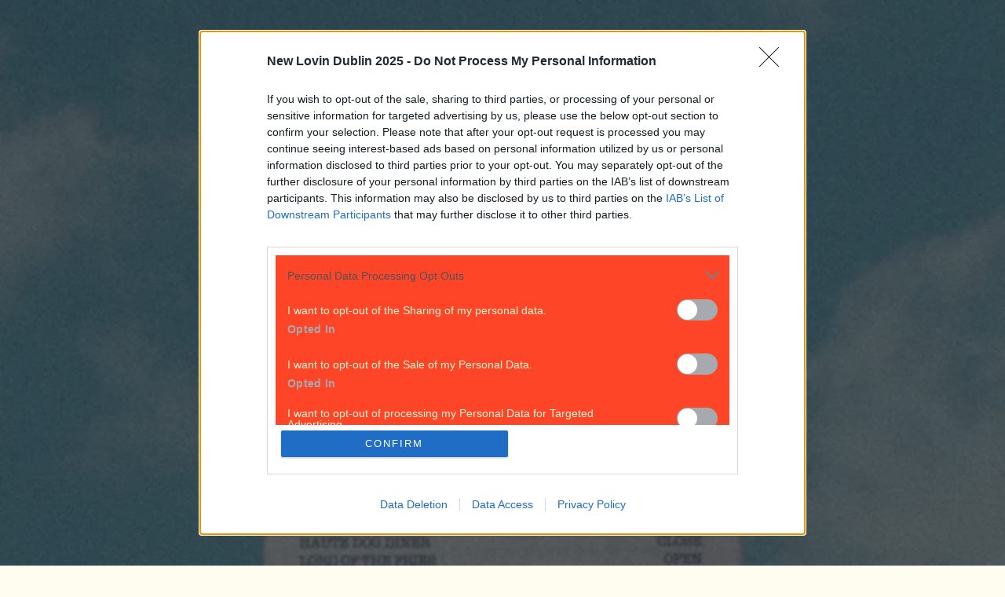

--- FILE ---
content_type: text/html; charset=utf-8
request_url: https://www.lovindublin.com/new-openings/save-the-date-its-a-trap-opens-its-new-cafe-this-weekend
body_size: 43116
content:
<!DOCTYPE html><html lang="en" style="--box-bg:#240202;--page-bg:#FFFDEF;--enable-shadow:0;--enable-rounding:1;--hover-style:#e5e0bf;--bg-style:#ff4527" class="__variable_bdb2b3 __variable_f4205e __variable_155ebe __variable_78c81f __variable_869d64"><head><meta charSet="utf-8"/><meta charSet="UTF-8"/><meta name="viewport" content="width=device-width, initial-scale=1"/><meta name="viewport" content="width=device-width, initial-scale=1"/><link rel="preload" as="image" imageSrcSet="/_next/image?url=%2F_next%2Fstatic%2Fmedia%2Fsite-logo.bcd9c8b2.svg&amp;w=320&amp;q=50 1x, /_next/image?url=%2F_next%2Fstatic%2Fmedia%2Fsite-logo.bcd9c8b2.svg&amp;w=640&amp;q=50 2x"/><link rel="stylesheet" href="/_next/static/css/8415e27480af9515.css" data-precedence="next"/><link rel="stylesheet" href="/_next/static/css/9b05bdfda8fee9e2.css" data-precedence="next"/><link rel="stylesheet" href="/_next/static/css/58bde1960dafce5a.css" data-precedence="next"/><link rel="preload" as="script" fetchPriority="low" href="/_next/static/chunks/webpack-5beeada2bfd099ae.js"/><script src="/_next/static/chunks/4bd1b696-173ce45fda5fa70e.js" async=""></script><script src="/_next/static/chunks/684-8601fb74105ed515.js" async=""></script><script src="/_next/static/chunks/main-app-e76b46babfa1842b.js" async=""></script><script src="/_next/static/chunks/105-804561e27e19b92f.js" async=""></script><script src="/_next/static/chunks/475-1ac39458ad34bff7.js" async=""></script><script src="/_next/static/chunks/950-a53ae68fd355c659.js" async=""></script><script src="/_next/static/chunks/app/%5B...slug%5D/page-40b09ef21f0b0c62.js" async=""></script><script src="/_next/static/chunks/app/layout-03f8d8f9e705eac8.js" async=""></script><link rel="preload" href="https://www.googletagmanager.com/gtag/js?id=G-JCD4F521K3" as="script"/><link rel="preload" href="https://plausible.io/js/pa-PAMg1x82wtglRYdR71l34.js" as="script"/><meta name="next-size-adjust" content=""/><meta http-equiv="x-dns-prefetch-control" content="on"/><link rel="preconnect" href="https://cmp.inmobi.com" crossorigin=""/><link rel="preconnect" href="https://securepubads.g.doubleclick.net" crossorigin=""/><link rel="preconnect" href="https://greencastlemediagroup.bbvms.com" crossorigin=""/><link rel="dns-prefetch" href="https://cms.joe.co.uk"/><link rel="dns-prefetch" href="https://www.googletagmanager.com"/><link rel="dns-prefetch" href="https://plausible.io"/><link rel="dns-prefetch" href="https://altura-advertising.s3.eu-west-2.amazonaws.com"/><script>(self.__next_s=self.__next_s||[]).push([0,{"children":"\n(function() {\nvar host = window.location.hostname;\nvar element = document.createElement('script');\nvar firstScript = document.getElementsByTagName('script')[0];\nvar url = 'https://cmp.inmobi.com'\n.concat('/choice/', 'wFs6Tqd6-pgRC', '/', host, '/choice.js?tag_version=V3');\nvar uspTries = 0;\nvar uspTriesLimit = 3;\nelement.async = true;\nelement.type = 'text/javascript';\nelement.src = url;\nfirstScript.parentNode.insertBefore(element, firstScript);\nfunction makeStub() {\nvar TCF_LOCATOR_NAME = '__tcfapiLocator';\nvar queue = [];\nvar win = window;\nvar cmpFrame;\nfunction addFrame() {\nvar doc = win.document;\nvar otherCMP = !!(win.frames[TCF_LOCATOR_NAME]);\nif (!otherCMP) {\nif (doc.body) {\nvar iframe = doc.createElement('iframe');\niframe.style.cssText = 'display:none';\niframe.name = TCF_LOCATOR_NAME;\ndoc.body.appendChild(iframe);\n} else {\nsetTimeout(addFrame, 5);\n}\n}\nreturn !otherCMP;\n}\nfunction tcfAPIHandler() {\nvar gdprApplies;\nvar args = arguments;\nif (!args.length) {\nreturn queue;\n} else if (args[0] === 'setGdprApplies') {\nif (\nargs.length > 3 &&\nargs[2] === 2 &&\ntypeof args[3] === 'boolean'\n) {\ngdprApplies = args[3];\nif (typeof args[2] === 'function') {\nargs[2]('set', true);\n}\n}\n} else if (args[0] === 'ping') {\nvar retr = {\ngdprApplies: gdprApplies,\ncmpLoaded: false,\ncmpStatus: 'stub'\n};\nif (typeof args[2] === 'function') {\nargs[2](retr);\n}\n} else {\nif(args[0] === 'init' && typeof args[3] === 'object') {\nargs[3] = Object.assign(args[3], { tag_version: 'V3' });\n}\nqueue.push(args);\n}\n}\nfunction postMessageEventHandler(event) {\nvar msgIsString = typeof event.data === 'string';\nvar json = {};\ntry {\nif (msgIsString) {\njson = JSON.parse(event.data);\n} else {\njson = event.data;\n}\n} catch (ignore) {}\nvar payload = json.__tcfapiCall;\nif (payload) {\nwindow.__tcfapi(\npayload.command,\npayload.version,\nfunction(retValue, success) {\nvar returnMsg = {\n  __tcfapiReturn: {\n    returnValue: retValue,\n    success: success,\n    callId: payload.callId\n  }\n};\nif (msgIsString) {\n  returnMsg = JSON.stringify(returnMsg);\n}\nif (event && event.source && event.source.postMessage) {\n  event.source.postMessage(returnMsg, '*');\n}\n},\npayload.parameter\n);\n}\n}\nwhile (win) {\ntry {\nif (win.frames[TCF_LOCATOR_NAME]) {\ncmpFrame = win;\nbreak;\n}\n} catch (ignore) {}\nif (win === window.top) {\nbreak;\n}\nwin = win.parent;\n}\nif (!cmpFrame) {\naddFrame();\nwin.__tcfapi = tcfAPIHandler;\nwin.addEventListener('message', postMessageEventHandler, false);\n}\n};\nmakeStub();\nfunction makeGppStub() {\nconst CMP_ID = 10;\nconst SUPPORTED_APIS = [\n'2:tcfeuv2',\n'6:uspv1',\n'7:usnatv1',\n'8:usca',\n'9:usvav1',\n'10:uscov1',\n'11:usutv1',\n'12:usctv1'\n];\nwindow.__gpp_addFrame = function (n) {\nif (!window.frames[n]) {\nif (document.body) {\nvar i = document.createElement(\"iframe\");\ni.style.cssText = \"display:none\";\ni.name = n;\ndocument.body.appendChild(i);\n} else {\nwindow.setTimeout(window.__gpp_addFrame, 10, n);\n}\n}\n};\nwindow.__gpp_stub = function () {\nvar b = arguments;\n__gpp.queue = __gpp.queue || [];\n__gpp.events = __gpp.events || [];\nif (!b.length || (b.length == 1 && b[0] == \"queue\")) {\nreturn __gpp.queue;\n}\nif (b.length == 1 && b[0] == \"events\") {\nreturn __gpp.events;\n}\nvar cmd = b[0];\nvar clb = b.length > 1 ? b[1] : null;\nvar par = b.length > 2 ? b[2] : null;\nif (cmd === \"ping\") {\nclb(\n{\ngppVersion: \"1.1\", // must be “Version.Subversion”, current: “1.1”\ncmpStatus: \"stub\", // possible values: stub, loading, loaded, error\ncmpDisplayStatus: \"hidden\", // possible values: hidden, visible, disabled\nsignalStatus: \"not ready\", // possible values: not ready, ready\nsupportedAPIs: SUPPORTED_APIS, // list of supported APIs\ncmpId: CMP_ID, // IAB assigned CMP ID, may be 0 during stub/loading\nsectionList: [],\napplicableSections: [-1],\ngppString: \"\",\nparsedSections: {},\n},\ntrue\n);\n} else if (cmd === \"addEventListener\") {\nif (!(\"lastId\" in __gpp)) {\n__gpp.lastId = 0;\n}\n__gpp.lastId++;\nvar lnr = __gpp.lastId;\n__gpp.events.push({\nid: lnr,\ncallback: clb,\nparameter: par,\n});\nclb(\n{\neventName: \"listenerRegistered\",\nlistenerId: lnr, // Registered ID of the listener\ndata: true, // positive signal\npingData: {\n  gppVersion: \"1.1\", // must be “Version.Subversion”, current: “1.1”\n  cmpStatus: \"stub\", // possible values: stub, loading, loaded, error\n  cmpDisplayStatus: \"hidden\", // possible values: hidden, visible, disabled\n  signalStatus: \"not ready\", // possible values: not ready, ready\n  supportedAPIs: SUPPORTED_APIS, // list of supported APIs\n  cmpId: CMP_ID, // list of supported APIs\n  sectionList: [],\n  applicableSections: [-1],\n  gppString: \"\",\n  parsedSections: {},\n},\n},\ntrue\n);\n} else if (cmd === \"removeEventListener\") {\nvar success = false;\nfor (var i = 0; i < __gpp.events.length; i++) {\nif (__gpp.events[i].id == par) {\n__gpp.events.splice(i, 1);\nsuccess = true;\nbreak;\n}\n}\nclb(\n{\neventName: \"listenerRemoved\",\nlistenerId: par, // Registered ID of the listener\ndata: success, // status info\npingData: {\n  gppVersion: \"1.1\", // must be “Version.Subversion”, current: “1.1”\n  cmpStatus: \"stub\", // possible values: stub, loading, loaded, error\n  cmpDisplayStatus: \"hidden\", // possible values: hidden, visible, disabled\n  signalStatus: \"not ready\", // possible values: not ready, ready\n  supportedAPIs: SUPPORTED_APIS, // list of supported APIs\n  cmpId: CMP_ID, // CMP ID\n  sectionList: [],\n  applicableSections: [-1],\n  gppString: \"\",\n  parsedSections: {},\n},\n},\ntrue\n);\n} else if (cmd === \"hasSection\") {\nclb(false, true);\n} else if (cmd === \"getSection\" || cmd === \"getField\") {\nclb(null, true);\n}\n//queue all other commands\nelse {\n__gpp.queue.push([].slice.apply(b));\n}\n};\nwindow.__gpp_msghandler = function (event) {\nvar msgIsString = typeof event.data === \"string\";\ntry {\nvar json = msgIsString ? JSON.parse(event.data) : event.data;\n} catch (e) {\nvar json = null;\n}\nif (typeof json === \"object\" && json !== null && \"__gppCall\" in json) {\nvar i = json.__gppCall;\nwindow.__gpp(\ni.command,\nfunction (retValue, success) {\nvar returnMsg = {\n  __gppReturn: {\n    returnValue: retValue,\n    success: success,\n    callId: i.callId,\n  },\n};\nevent.source.postMessage(msgIsString ? JSON.stringify(returnMsg) : returnMsg, \"*\");\n},\n\"parameter\" in i ? i.parameter : null,\n\"version\" in i ? i.version : \"1.1\"\n);\n}\n};\nif (!(\"__gpp\" in window) || typeof window.__gpp !== \"function\") {\nwindow.__gpp = window.__gpp_stub;\nwindow.addEventListener(\"message\", window.__gpp_msghandler, false);\nwindow.__gpp_addFrame(\"__gppLocator\");\n}\n};\nmakeGppStub();\nvar uspStubFunction = function() {\nvar arg = arguments;\nif (typeof window.__uspapi !== uspStubFunction) {\nsetTimeout(function() {\nif (typeof window.__uspapi !== 'undefined') {\nwindow.__uspapi.apply(window.__uspapi, arg);\n}\n}, 500);\n}\n};\nvar checkIfUspIsReady = function() {\nuspTries++;\nif (window.__uspapi === uspStubFunction && uspTries < uspTriesLimit) {\nconsole.warn('USP is not accessible');\n} else {\nclearInterval(uspInterval);\n}\n};\nif (typeof window.__uspapi === 'undefined') {\nwindow.__uspapi = uspStubFunction;\nvar uspInterval = setInterval(checkIfUspIsReady, 6000);\n}\n})();\n  ","id":"inmobi-cmp"}])</script><script src="/_next/static/chunks/polyfills-42372ed130431b0a.js" noModule=""></script></head><body class="antialiased tracking-normal"><div hidden=""><!--$?--><template id="B:0"></template><!--/$--></div><!--$--><!--/$--><!--$--><!--$?--><template id="B:1"></template><div class="w-full flex flex-col"><nav class="w-full IBM Plex Sans" style="background:#ff4527"><div class="mx-auto flex flex-row gap-2 md:gap-6 w-full h-[149px] tablet:h-[115px] lg:h-auto justify-between pt-[54px] px-4 pb-4 tablet:p-[15px] max-w-[970px]"><div class="flex items-end "><a class="active:cursor-wait" href="/"><img alt="LovinDublin logo" title="LovinDublin logo" width="300" height="400" decoding="async" data-nimg="1" class="h-[56px] w-auto tablet:h-[85px] object-contain" style="color:transparent" srcSet="/_next/image?url=%2F_next%2Fstatic%2Fmedia%2Fsite-logo.bcd9c8b2.svg&amp;w=320&amp;q=50 1x, /_next/image?url=%2F_next%2Fstatic%2Fmedia%2Fsite-logo.bcd9c8b2.svg&amp;w=640&amp;q=50 2x" src="/_next/image?url=%2F_next%2Fstatic%2Fmedia%2Fsite-logo.bcd9c8b2.svg&amp;w=640&amp;q=50"/></a></div><div class="flex flex-col text-end justify-between"><div><a class="text-xs leading-6 font-medium hidden tablet:block font-ibm-sans hover:underline transition-colors duration-200 ease-in-out" style="color:#fff9d5" href="https://www.lovindublin.com/contact">Got a tip for us?</a></div><div class="tablet:flex justify-end items-center"><a class="group" href="https://www.lovindublin.com/best-of/the-28-best-restaurants-in-dublin-right-now-172595"><p class="text-[9.85px] text-center leading-[21px] lg:text-xs lg:leading-6 font-bold font-ibm-sans 
                                        py-[4px] px-[10px] 
                                        transition-colors duration-200 
                                        group-hover:!bg-[var(--cta-hover-bg)] group-hover:!text-[var(--cta-hover-text)] rounded-[40px]" style="background:#240202;color:#FFF9D5;--cta-hover-bg:#240202;--cta-hover-text:#FF4527">Best restaurants in Dublin</p></a></div><div class="flex lg:pt-[31px] w-[42px] h-[42px] items-center justify-center rounded-full ml-auto mt-2 tablet:hidden cursor-pointer" style="background:#240202"><img alt="Joe media uk hamburger menu" loading="lazy" width="27" height="14" decoding="async" data-nimg="1" style="color:transparent" srcSet="/_next/image?url=%2F_next%2Fstatic%2Fmedia%2Fhamburger_mobile.9dc79f9e.svg&amp;w=64&amp;q=75 1x" src="/_next/image?url=%2F_next%2Fstatic%2Fmedia%2Fhamburger_mobile.9dc79f9e.svg&amp;w=64&amp;q=75"/></div></div></div></nav><div class="w-full"><nav class="w-full text-lg  z-40 " style="background:#fff9d5"><div class="mx-auto flex justify-between  max-w-[970px]"><div class="flex overflow-hidden items-center"><div class="flex items-center overflow-auto no-scrollbar tablet:max-w-lg 970:max-w-[800px] border-x-[--border-color] border-x-[0.3px] divide-x-[0.3px] divide-[--border-color]"><a class="nav-item-spacing uppercase whitespace-nowrap px-2 970:px-[10px] pt-[6px] pb-[3px] font-rhode text-[14px] leading-6 970:text-[16px] custom-font-weight-navbar transition-colors duration-150 bg-[var(--item-bg)] text-[var(--item-fg)] hover:bg-[var(--item-bg-hover)] hover:text-[var(--item-fg-hover)]" style="--item-bg:#fff9d5;--item-fg:#240202;--item-bg-hover:#ff4527;--item-fg-hover:#240202;--border-color:#ff4527" href="/news">News</a><a class="nav-item-spacing uppercase whitespace-nowrap px-2 970:px-[10px] pt-[6px] pb-[3px] font-rhode text-[14px] leading-6 970:text-[16px] custom-font-weight-navbar transition-colors duration-150 bg-[var(--item-bg)] text-[var(--item-fg)] hover:bg-[var(--item-bg-hover)] hover:text-[var(--item-fg-hover)]" style="--item-bg:#fff9d5;--item-fg:#240202;--item-bg-hover:#ff4527;--item-fg-hover:#240202;--border-color:#ff4527" href="/event">Event</a><a class="nav-item-spacing uppercase whitespace-nowrap px-2 970:px-[10px] pt-[6px] pb-[3px] font-rhode text-[14px] leading-6 970:text-[16px] custom-font-weight-navbar transition-colors duration-150 bg-[var(--item-bg)] text-[var(--item-fg)] hover:bg-[var(--item-bg-hover)] hover:text-[var(--item-fg-hover)]" style="--item-bg:#fff9d5;--item-fg:#240202;--item-bg-hover:#ff4527;--item-fg-hover:#240202;--border-color:#ff4527" href="/best-of">Best of</a><a class="nav-item-spacing uppercase whitespace-nowrap px-2 970:px-[10px] pt-[6px] pb-[3px] font-rhode text-[14px] leading-6 970:text-[16px] custom-font-weight-navbar transition-colors duration-150 bg-[var(--item-bg)] text-[var(--item-fg)] hover:bg-[var(--item-bg-hover)] hover:text-[var(--item-fg-hover)]" style="--item-bg:#fff9d5;--item-fg:#240202;--item-bg-hover:#ff4527;--item-fg-hover:#240202;--border-color:#ff4527" href="/reviews">Reviews</a><a class="nav-item-spacing uppercase whitespace-nowrap px-2 970:px-[10px] pt-[6px] pb-[3px] font-rhode text-[14px] leading-6 970:text-[16px] custom-font-weight-navbar transition-colors duration-150 bg-[var(--item-bg)] text-[var(--item-fg)] hover:bg-[var(--item-bg-hover)] hover:text-[var(--item-fg-hover)]" style="--item-bg:#fff9d5;--item-fg:#240202;--item-bg-hover:#ff4527;--item-fg-hover:#240202;--border-color:#ff4527" href="/spotlight">Spotlight</a><a class="nav-item-spacing uppercase whitespace-nowrap px-2 970:px-[10px] pt-[6px] pb-[3px] font-rhode text-[14px] leading-6 970:text-[16px] custom-font-weight-navbar transition-colors duration-150 bg-[var(--item-bg)] text-[var(--item-fg)] hover:bg-[var(--item-bg-hover)] hover:text-[var(--item-fg-hover)]" style="--item-bg:#fff9d5;--item-fg:#240202;--item-bg-hover:#ff4527;--item-fg-hover:#240202;--border-color:#ff4527" href="/lifestyle">Lifestyle</a><a class="nav-item-spacing uppercase whitespace-nowrap px-2 970:px-[10px] pt-[6px] pb-[3px] font-rhode text-[14px] leading-6 970:text-[16px] custom-font-weight-navbar transition-colors duration-150 bg-[var(--item-bg)] text-[var(--item-fg)] hover:bg-[var(--item-bg-hover)] hover:text-[var(--item-fg-hover)]" style="--item-bg:#fff9d5;--item-fg:#240202;--item-bg-hover:#ff4527;--item-fg-hover:#240202;--border-color:#ff4527" href="/opinion">Opinion</a></div><button id="mainnav-menu-toggle" type="button" aria-haspopup="menu" aria-expanded="false" aria-label="Open menu" style="--hamburger-bg:#240202;--hamburger-text:#FFF9D5;--hover-bg:#240202;--hover-text:#FF4527" class="hidden tablet:flex ml-4 970:ml-2 items-center h-[27px] w-[27px] justify-center cursor-pointer group rounded-full transition-colors duration-200 bg-[var(--hamburger-bg)] text-[var(--hamburger-text)] hover:text-[var(--hover-text)] hover:bg-[var(--hover-bg)]"><div class="w-[16px] h-auto ml-[1px]"><svg width="16" height="8" viewBox="0 0 17 9" fill="none" xmlns="http://www.w3.org/2000/svg" aria-label="Open menu" class="bg-[var(--hamburger-bg)] text-[var(--hamburger-text)] group-hover:text-[var(--hover-text)] hover:bg-[var(--hover-bg)] transition-colors duration-200" style="--hamburger-bg:#240202;--hamburger-text:#FFF9D5;--hover-bg:#240202;--hover-text:#FF4527"><path d="M15.882 0.953735H0.453024C0.202554 0.953735 0 0.74052 0 0.476867C0 0.213215 0.202554 0 0.453024 0H15.8798C16.1303 0 16.3328 0.213215 16.3328 0.476867C16.3328 0.74052 16.1303 0.953735 15.8798 0.953735H15.882ZM16.335 4.29868C16.335 4.03503 16.1324 3.82182 15.882 3.82182H0.453024C0.202554 3.82182 0 4.03503 0 4.29868C0 4.56234 0.202554 4.77555 0.453024 4.77555H15.8798C16.1303 4.77555 16.335 4.56234 16.335 4.29868ZM16.335 8.11821C16.335 7.85456 16.1324 7.64134 15.882 7.64134H0.453024C0.202554 7.64134 0 7.85456 0 8.11821C0 8.38186 0.202554 8.59508 0.453024 8.59508H15.8798C16.1303 8.59508 16.335 8.38186 16.335 8.11821Z" fill="currentColor"></path></svg></div></button></div><div class="relative flex items-center  tablet:ml-6 gap-10 mr-2 970:mr-0 970:ml-0 970:gap-0"><button type="button" class="cursor-pointer"><svg class="hidden tablet:block ml-[10px] w-[15px] h-[15px]" aria-hidden="true" xmlns="http://www.w3.org/2000/svg" fill="none" viewBox="0 0 20 20"><path stroke="#ff4527" stroke-linecap="round" stroke-linejoin="round" stroke-width="2" d="m19 19-4-4m0-7A7 7 0 1 1 1 8a7 7 0 0 1 14 0Z"></path></svg></button></div></div></nav></div><div class="mx-auto w-full min-h-[496px] tablet:min-h-[548px] xl:min-h-[720px]"><div class="text-center  flex justify-center items-center h-[70dvh] bg-[#fcfcfd]"><div role="status"><img alt="Loading..." title="Loading..." loading="lazy" width="150" height="150" decoding="async" data-nimg="1" class="mx-auto mb-4" style="color:transparent" srcSet="/_next/image?url=https%3A%2F%2Fcms.lovindublin.com%2Fuploads%2F2025%2F12%2FLovin-Dublin.gif&amp;w=160&amp;q=75 1x, /_next/image?url=https%3A%2F%2Fcms.lovindublin.com%2Fuploads%2F2025%2F12%2FLovin-Dublin.gif&amp;w=320&amp;q=75 2x" src="/_next/image?url=https%3A%2F%2Fcms.lovindublin.com%2Fuploads%2F2025%2F12%2FLovin-Dublin.gif&amp;w=320&amp;q=75"/></div></div></div><footer><nav class="w-full text-lg tablet:flex z-40 " style="background:#fff9d5"><div class="mx-auto flex justify-between  justify-center  overflow-hidden  max-w-[81.25rem]"><div class="flex overflow-hidden items-center"><div class="flex items-center overflow-auto no-scrollbar tablet:max-w-lg 970:max-w-full border-x-[--border-color] border-x-[0.3px] divide-x-[0.3px] divide-[--border-color]"><a class="nav-item-spacing uppercase whitespace-nowrap px-2 970:px-[10px] pt-[6px] pb-[3px] font-rhode text-[14px] leading-6 970:text-[16px] custom-font-weight-navbar transition-colors duration-150 bg-[var(--item-bg)] text-[var(--item-fg)] hover:bg-[var(--item-bg-hover)] hover:text-[var(--item-fg-hover)]" style="--item-bg:#fff9d5;--item-fg:#240202;--item-bg-hover:#ff4527;--item-fg-hover:#240202" href="/news">News</a><a class="nav-item-spacing uppercase whitespace-nowrap px-2 970:px-[10px] pt-[6px] pb-[3px] font-rhode text-[14px] leading-6 970:text-[16px] custom-font-weight-navbar transition-colors duration-150 bg-[var(--item-bg)] text-[var(--item-fg)] hover:bg-[var(--item-bg-hover)] hover:text-[var(--item-fg-hover)]" style="--item-bg:#fff9d5;--item-fg:#240202;--item-bg-hover:#ff4527;--item-fg-hover:#240202" href="/event">Event</a><a class="nav-item-spacing uppercase whitespace-nowrap px-2 970:px-[10px] pt-[6px] pb-[3px] font-rhode text-[14px] leading-6 970:text-[16px] custom-font-weight-navbar transition-colors duration-150 bg-[var(--item-bg)] text-[var(--item-fg)] hover:bg-[var(--item-bg-hover)] hover:text-[var(--item-fg-hover)]" style="--item-bg:#fff9d5;--item-fg:#240202;--item-bg-hover:#ff4527;--item-fg-hover:#240202" href="/best-of">Best of</a><a class="nav-item-spacing uppercase whitespace-nowrap px-2 970:px-[10px] pt-[6px] pb-[3px] font-rhode text-[14px] leading-6 970:text-[16px] custom-font-weight-navbar transition-colors duration-150 bg-[var(--item-bg)] text-[var(--item-fg)] hover:bg-[var(--item-bg-hover)] hover:text-[var(--item-fg-hover)]" style="--item-bg:#fff9d5;--item-fg:#240202;--item-bg-hover:#ff4527;--item-fg-hover:#240202" href="/reviews">Reviews</a><a class="nav-item-spacing uppercase whitespace-nowrap px-2 970:px-[10px] pt-[6px] pb-[3px] font-rhode text-[14px] leading-6 970:text-[16px] custom-font-weight-navbar transition-colors duration-150 bg-[var(--item-bg)] text-[var(--item-fg)] hover:bg-[var(--item-bg-hover)] hover:text-[var(--item-fg-hover)]" style="--item-bg:#fff9d5;--item-fg:#240202;--item-bg-hover:#ff4527;--item-fg-hover:#240202" href="/spotlight">Spotlight</a><a class="nav-item-spacing uppercase whitespace-nowrap px-2 970:px-[10px] pt-[6px] pb-[3px] font-rhode text-[14px] leading-6 970:text-[16px] custom-font-weight-navbar transition-colors duration-150 bg-[var(--item-bg)] text-[var(--item-fg)] hover:bg-[var(--item-bg-hover)] hover:text-[var(--item-fg-hover)]" style="--item-bg:#fff9d5;--item-fg:#240202;--item-bg-hover:#ff4527;--item-fg-hover:#240202" href="/lifestyle">Lifestyle</a><a class="nav-item-spacing uppercase whitespace-nowrap px-2 970:px-[10px] pt-[6px] pb-[3px] font-rhode text-[14px] leading-6 970:text-[16px] custom-font-weight-navbar transition-colors duration-150 bg-[var(--item-bg)] text-[var(--item-fg)] hover:bg-[var(--item-bg-hover)] hover:text-[var(--item-fg-hover)]" style="--item-bg:#fff9d5;--item-fg:#240202;--item-bg-hover:#ff4527;--item-fg-hover:#240202" href="/opinion">Opinion</a></div></div></div></nav><div class="w-full flex flex-col" style="background:#ff4527"><div class="section-narrow flex flex-col-reverse 970:flex 970:flex-row 970:divide-x-[0.4px] divide-[var(--page-bg)] border-t-[0.4px] 970:border-y-[0.4px]" style="border-color:#FFFDEF"><div class="px-4 relative 970:pt-[11px] 970:pl-[14px] 970:w-[512px] 970:pb-5 970:flex 970:flex-col 970:justify-between "><p class="hidden lg:block font-ibm-serif font-[700] text-[22.18px] leading-[25.46px]" style="color:#FFFDEF">Newsletter coming soon</p><div class="absolute hidden 970:block top-0 left-0 h-[34px] border-r-[0.4px]" style="border-color:#FFFDEF"></div><div></div><div class="flex flex-col 970:flex-row items-center text-white gap-[14px] border-y-[0.5px] border-white 970:border-none"><button aria-label="Back to Top" class="group mt-[22px] 970:mt-0 h-[40px] w-[40px] rounded-full flex items-center justify-center cursor-pointer transition-colors duration-200 bg-[var(--btt-bg)] hover:bg-[var(--btt-bg-hover)]" style="--btt-bg:#240202;--btt-bg-hover:#240202"><svg width="14" height="18" viewBox="0 0 14 18" xmlns="http://www.w3.org/2000/svg" class="transition-colors duration-200 ease-in-out text-[var(--btt-fg)] group-hover:text-[var(--btt-fg-hover)]" style="--btt-fg:#FFF9D5;--btt-fg-hover:#FF4527"><path d="M6.33348 0.259615L0.333483 5.79808C-0.0765165 6.15462 -0.113183 6.86077 0.243484 7.27269C0.60015 7.68462 1.28015 7.72615 1.66682 7.34538L6.00015 3.34385L6.00015 16.9615C6.00015 17.5362 6.44682 18 7.00015 18C7.55348 18 8.00015 17.5362 8.00015 16.9615L8.00015 3.34385L12.3335 7.34538C12.7201 7.72961 13.4001 7.67769 13.7568 7.26231C14.1135 6.85038 14.0768 6.15461 13.6668 5.79808L7.66682 0.259615C7.18015 -0.100386 6.74682 -0.0726932 6.33348 0.259615Z" fill="currentColor"></path></svg></button><p class="text-lg leading-6 font-semibold font-ibm-sans mb-[14px] 970:mb-0" style="color:#FFFDEF">Back to Top</p></div></div><div class="relative grid grid-cols-3 970:flex 970:flex-row divide-x-[0.4px] divide-[var(--page-bg)]"><div class="absolute hidden tablet:block 970:hidden top-0 left-0 h-[34px] border-r-[0.4px]" style="border-color:#FFFDEF"></div><div class="absolute hidden tablet:block 970:hidden top-0 right-0 h-[34px] border-r-[0.4px]" style="border-color:#FFFDEF"></div><div class="relative py-[10px] px-[18px] 970:pt-[11px] pl-[17px] pr-[26px] 970:pb-3 970:w-[142px] font-ibm-sans space-y-4" style="color:#FFFDEF"><p class="font-bold text-[18px] leading-[28px]">More</p><a class="text-[14px] leading-[16px] flex hover:underline transition-colors duration-300 ease-in-out" target="_self" href="/about">About us</a><a class="text-[14px] leading-[16px] flex hover:underline transition-colors duration-300 ease-in-out" target="_self" href="/privacy-policy">Privacy policy</a><a class="text-[14px] leading-[16px] flex hover:underline transition-colors duration-300 ease-in-out" target="_self" href="/cookie-policy">Cookie policy</a><a class="text-[14px] leading-[16px] flex hover:underline transition-colors duration-300 ease-in-out" target="_self" href="/terms-and-conditions">Terms &amp; conditions</a><a class="text-[14px] leading-[16px] flex hover:underline transition-colors duration-300 ease-in-out" target="_self" href="/contact">Contact us</a></div><div class="relative py-[10px] px-[18px] 970:pt-[11px] pl-[17px] pr-[26px] 970:pb-3 970:w-[142px] font-ibm-sans space-y-4" style="color:#FFFDEF"><p class="font-bold text-[18px] leading-[28px]">Follow</p><a class="text-[14px] leading-[16px] flex hover:underline transition-colors duration-300 ease-in-out" target="_blank" rel="noopener noreferrer" href="https://www.instagram.com/lovindublin/">Instagram</a><a class="text-[14px] leading-[16px] flex hover:underline transition-colors duration-300 ease-in-out" target="_blank" rel="noopener noreferrer" href="https://www.facebook.com/LovinDublin">Facebook</a><a class="text-[14px] leading-[16px] flex hover:underline transition-colors duration-300 ease-in-out" target="_blank" rel="noopener noreferrer" href="https://www.youtube.com/lovindublin">YouTube</a><a class="text-[14px] leading-[16px] flex hover:underline transition-colors duration-300 ease-in-out" target="_blank" rel="noopener noreferrer" href="https://www.tiktok.com/@lovindublin">TikTok</a><a class="text-[14px] leading-[16px] flex hover:underline transition-colors duration-300 ease-in-out" target="_blank" rel="noopener noreferrer" href="https://x.com/lovindublin">X</a></div><div class="relative py-[10px] px-[18px] 970:pt-[11px] pl-[17px] pr-[26px] 970:pb-3 970:w-[142px] font-ibm-sans space-y-4" style="color:#FFFDEF"><div class="absolute hidden 970:block top-0 right-0 h-[34px] border-r-[0.5px] border-[#FFF9D5]"></div><p class="font-bold text-[18px] leading-[28px]">Contact</p><a class="text-[14px] leading-[16px] flex hover:underline transition-colors duration-300 ease-in-out" target="_self" href="/contact">Contact us</a><a class="text-[14px] leading-[16px] flex hover:underline transition-colors duration-300 ease-in-out" target="_self" href="/advertise">Advertise with us</a></div></div></div><div class="w-full section-narrow flex flex-col 970:flex-row-reverse items-center 970:items-end justify-center 970:justify-between py-6 space-y-[15px] 970:space-y-0"><div><img alt="Log JOE Yellow" loading="lazy" width="76" height="52" decoding="async" data-nimg="1" class="h-[52px] w-auto 970:h-[50px] 970:w-auto object-contain" style="color:transparent" srcSet="/_next/image?url=https%3A%2F%2Fcms.lovindublin.com%2Fuploads%2F2024%2F12%2FLovin_Dublin_Colour.png&amp;w=96&amp;q=75 1x, /_next/image?url=https%3A%2F%2Fcms.lovindublin.com%2Fuploads%2F2024%2F12%2FLovin_Dublin_Colour.png&amp;w=160&amp;q=75 2x" src="/_next/image?url=https%3A%2F%2Fcms.lovindublin.com%2Fuploads%2F2024%2F12%2FLovin_Dublin_Colour.png&amp;w=160&amp;q=75"/></div><div><p class="font-light font-ibm-sans text-[10px] leading-[25px]" style="color:#FFFDEF">© <!-- -->2026<!-- --> <!-- -->LovinDublin<!-- --> or its affiliated companies. All rights reserved.</p></div></div></div><noscript>ß<div style="display:none"><img src="//pixel.quantserve.com/pixel/p-aJg-_1qde3AcM.gif" height="1" width="1" alt="Quantcast"/></div></noscript></footer></div><!--/$--><!--/$--><script src="/_next/static/chunks/webpack-5beeada2bfd099ae.js" async=""></script><div hidden id="S:1"><template id="P:2"></template><!--$?--><template id="B:3"></template><!--/$--></div><script>(self.__next_f=self.__next_f||[]).push([0])</script><script>self.__next_f.push([1,"1:\"$Sreact.fragment\"\n3:I[7555,[],\"\"]\n4:I[1295,[],\"\"]\n6:I[9665,[],\"OutletBoundary\"]\n9:I[4911,[],\"AsyncMetadataOutlet\"]\nd:I[9665,[],\"ViewportBoundary\"]\nf:I[9665,[],\"MetadataBoundary\"]\n11:I[6614,[],\"\"]\n12:\"$Sreact.suspense\"\n13:I[4911,[],\"AsyncMetadata\"]\n15:I[9243,[\"105\",\"static/chunks/105-804561e27e19b92f.js\",\"475\",\"static/chunks/475-1ac39458ad34bff7.js\",\"950\",\"static/chunks/950-a53ae68fd355c659.js\",\"48\",\"static/chunks/app/%5B...slug%5D/page-40b09ef21f0b0c62.js\"],\"\"]\n18:I[255,[\"105\",\"static/chunks/105-804561e27e19b92f.js\",\"475\",\"static/chunks/475-1ac39458ad34bff7.js\",\"950\",\"static/chunks/950-a53ae68fd355c659.js\",\"48\",\"static/chunks/app/%5B...slug%5D/page-40b09ef21f0b0c62.js\"],\"PreloadChunks\"]\n19:I[6169,[\"105\",\"static/chunks/105-804561e27e19b92f.js\",\"177\",\"static/chunks/app/layout-03f8d8f9e705eac8.js\"],\"default\"]\n1b:I[7504,[\"105\",\"static/chunks/105-804561e27e19b92f.js\",\"177\",\"static/chunks/app/layout-03f8d8f9e705eac8.js\"],\"GoogleAnalytics\"]\n1c:I[6874,[\"105\",\"static/chunks/105-804561e27e19b92f.js\",\"475\",\"static/chunks/475-1ac39458ad34bff7.js\",\"950\",\"static/chunks/950-a53ae68fd355c659.js\",\"48\",\"static/chunks/app/%5B...slug%5D/page-40b09ef21f0b0c62.js\"],\"\"]\n1d:I[3063,[\"105\",\"static/chunks/105-804561e27e19b92f.js\",\"475\",\"static/chunks/475-1ac39458ad34bff7.js\",\"950\",\"static/chunks/950-a53ae68fd355c659.js\",\"48\",\"static/chunks/app/%5B...slug%5D/page-40b09ef21f0b0c62.js\"],\"Image\"]\n1e:I[9573,[\"105\",\"static/chunks/105-804561e27e19b92f.js\",\"475\",\"static/chunks/475-1ac39458ad34bff7.js\",\"950\",\"static/chunks/950-a53ae68fd355c659.js\",\"48\",\"static/chunks/app/%5B...slug%5D/page-40b09ef21f0b0c62.js\"],\"default\"]\n1f:I[5024,[\"105\",\"static/chunks/105-804561e27e19b92f.js\",\"475\",\"static/chunks/475-1ac39458ad34bff7.js\",\"950\",\"static/chunks/950-a53ae68fd355c659.js\",\"48\",\"static/chunks/app/%5B...slug%5D/page-40b09ef21f0b0c62.js\"],\"default\"]\n20:I[3011,[\"105\",\"static/chunks/105-804561e27e19b92f.js\",\"475\",\"static/chunks/475-1ac39458ad34bff7.js\",\"950\",\"static/chunks/950-a53ae68fd355c659.js\",\"48\",\"static/chunks/app/%5B...slug%5D/page-40b09ef21f0b0c"])</script><script>self.__next_f.push([1,"62.js\"],\"Footer\"]\n:HL[\"/_next/static/media/0408a5953298a939-s.p.otf\",\"font\",{\"crossOrigin\":\"\",\"type\":\"font/otf\"}]\n:HL[\"/_next/static/media/12037fe3af7b7230-s.p.otf\",\"font\",{\"crossOrigin\":\"\",\"type\":\"font/otf\"}]\n:HL[\"/_next/static/media/2fb5d94d8dca0cc5-s.p.woff2\",\"font\",{\"crossOrigin\":\"\",\"type\":\"font/woff2\"}]\n:HL[\"/_next/static/media/30e822c546545c28-s.p.otf\",\"font\",{\"crossOrigin\":\"\",\"type\":\"font/otf\"}]\n:HL[\"/_next/static/media/904be59b21bd51cb-s.p.woff2\",\"font\",{\"crossOrigin\":\"\",\"type\":\"font/woff2\"}]\n:HL[\"/_next/static/media/9f58baa9f56409b9-s.p.otf\",\"font\",{\"crossOrigin\":\"\",\"type\":\"font/otf\"}]\n:HL[\"/_next/static/media/bd4c9a6aff2f7c6f-s.p.otf\",\"font\",{\"crossOrigin\":\"\",\"type\":\"font/otf\"}]\n:HL[\"/_next/static/media/d5d4b784f2ac506c-s.p.otf\",\"font\",{\"crossOrigin\":\"\",\"type\":\"font/otf\"}]\n:HL[\"/_next/static/media/f93e46ac9da63ca3-s.p.otf\",\"font\",{\"crossOrigin\":\"\",\"type\":\"font/otf\"}]\n:HL[\"/_next/static/css/8415e27480af9515.css\",\"style\"]\n:HL[\"/_next/static/css/9b05bdfda8fee9e2.css\",\"style\"]\n:HL[\"/_next/static/css/58bde1960dafce5a.css\",\"style\"]\n0:{\"P\":null,\"b\":\"Wzl9Yym86QbRfHBXvg1_1\",\"p\":\"\",\"c\":[\"\",\"new-openings\",\"save-the-date-its-a-trap-opens-its-new-cafe-this-weekend\"],\"i\":false,\"f\":[[[\"\",{\"children\":[[\"slug\",\"new-openings/save-the-date-its-a-trap-opens-its-new-cafe-this-weekend\",\"c\"],{\"children\":[\"__PAGE__\",{}]}]},\"$undefined\",\"$undefined\",true],[\"\",[\"$\",\"$1\",\"c\",{\"children\":[[[\"$\",\"link\",\"0\",{\"rel\":\"stylesheet\",\"href\":\"/_next/static/css/8415e27480af9515.css\",\"precedence\":\"next\",\"crossOrigin\":\"$undefined\",\"nonce\":\"$undefined\"}],[\"$\",\"link\",\"1\",{\"rel\":\"stylesheet\",\"href\":\"/_next/static/css/9b05bdfda8fee9e2.css\",\"precedence\":\"next\",\"crossOrigin\":\"$undefined\",\"nonce\":\"$undefined\"}]],\"$L2\"]}],{\"children\":[[\"slug\",\"new-openings/save-the-date-its-a-trap-opens-its-new-cafe-this-weekend\",\"c\"],[\"$\",\"$1\",\"c\",{\"children\":[null,[\"$\",\"$L3\",null,{\"parallelRouterKey\":\"children\",\"error\":\"$undefined\",\"errorStyles\":\"$undefined\",\"errorScripts\":\"$undefined\",\"template\":[\"$\",\"$L4\",null,{}],\"templateStyles\":\"$undefined\",\"templateScripts\":\"$"])</script><script>self.__next_f.push([1,"undefined\",\"notFound\":\"$undefined\",\"forbidden\":\"$undefined\",\"unauthorized\":\"$undefined\"}]]}],{\"children\":[\"__PAGE__\",[\"$\",\"$1\",\"c\",{\"children\":[\"$L5\",[[\"$\",\"link\",\"0\",{\"rel\":\"stylesheet\",\"href\":\"/_next/static/css/58bde1960dafce5a.css\",\"precedence\":\"next\",\"crossOrigin\":\"$undefined\",\"nonce\":\"$undefined\"}]],[\"$\",\"$L6\",null,{\"children\":[\"$L7\",\"$L8\",[\"$\",\"$L9\",null,{\"promise\":\"$@a\"}]]}]]}],{},null,false]},[\"$Lb\",[],[]],false]},[\"$Lc\",[],[]],false],[\"$\",\"$1\",\"h\",{\"children\":[null,[\"$\",\"$1\",\"GXRIKe2AhHRxi2r_wc-O2v\",{\"children\":[[\"$\",\"$Ld\",null,{\"children\":\"$Le\"}],[\"$\",\"meta\",null,{\"name\":\"next-size-adjust\",\"content\":\"\"}]]}],[\"$\",\"$Lf\",null,{\"children\":\"$L10\"}]]}],false]],\"m\":\"$undefined\",\"G\":[\"$11\",\"$undefined\"],\"s\":false,\"S\":false}\n10:[\"$\",\"div\",null,{\"hidden\":true,\"children\":[\"$\",\"$12\",null,{\"fallback\":null,\"children\":[\"$\",\"$L13\",null,{\"promise\":\"$@14\"}]}]}]\n8:null\ne:[[\"$\",\"meta\",\"0\",{\"charSet\":\"utf-8\"}],[\"$\",\"meta\",\"1\",{\"name\":\"viewport\",\"content\":\"width=device-width, initial-scale=1\"}]]\n7:null\n16:T1b82,"])</script><script>self.__next_f.push([1,"\n(function() {\nvar host = window.location.hostname;\nvar element = document.createElement('script');\nvar firstScript = document.getElementsByTagName('script')[0];\nvar url = 'https://cmp.inmobi.com'\n.concat('/choice/', 'wFs6Tqd6-pgRC', '/', host, '/choice.js?tag_version=V3');\nvar uspTries = 0;\nvar uspTriesLimit = 3;\nelement.async = true;\nelement.type = 'text/javascript';\nelement.src = url;\nfirstScript.parentNode.insertBefore(element, firstScript);\nfunction makeStub() {\nvar TCF_LOCATOR_NAME = '__tcfapiLocator';\nvar queue = [];\nvar win = window;\nvar cmpFrame;\nfunction addFrame() {\nvar doc = win.document;\nvar otherCMP = !!(win.frames[TCF_LOCATOR_NAME]);\nif (!otherCMP) {\nif (doc.body) {\nvar iframe = doc.createElement('iframe');\niframe.style.cssText = 'display:none';\niframe.name = TCF_LOCATOR_NAME;\ndoc.body.appendChild(iframe);\n} else {\nsetTimeout(addFrame, 5);\n}\n}\nreturn !otherCMP;\n}\nfunction tcfAPIHandler() {\nvar gdprApplies;\nvar args = arguments;\nif (!args.length) {\nreturn queue;\n} else if (args[0] === 'setGdprApplies') {\nif (\nargs.length \u003e 3 \u0026\u0026\nargs[2] === 2 \u0026\u0026\ntypeof args[3] === 'boolean'\n) {\ngdprApplies = args[3];\nif (typeof args[2] === 'function') {\nargs[2]('set', true);\n}\n}\n} else if (args[0] === 'ping') {\nvar retr = {\ngdprApplies: gdprApplies,\ncmpLoaded: false,\ncmpStatus: 'stub'\n};\nif (typeof args[2] === 'function') {\nargs[2](retr);\n}\n} else {\nif(args[0] === 'init' \u0026\u0026 typeof args[3] === 'object') {\nargs[3] = Object.assign(args[3], { tag_version: 'V3' });\n}\nqueue.push(args);\n}\n}\nfunction postMessageEventHandler(event) {\nvar msgIsString = typeof event.data === 'string';\nvar json = {};\ntry {\nif (msgIsString) {\njson = JSON.parse(event.data);\n} else {\njson = event.data;\n}\n} catch (ignore) {}\nvar payload = json.__tcfapiCall;\nif (payload) {\nwindow.__tcfapi(\npayload.command,\npayload.version,\nfunction(retValue, success) {\nvar returnMsg = {\n  __tcfapiReturn: {\n    returnValue: retValue,\n    success: success,\n    callId: payload.callId\n  }\n};\nif (msgIsString) {\n  returnMsg = JSON.stringify(returnMsg);\n}\nif (event \u0026\u0026 event.source \u0026\u0026 event.source.postMessage) {\n  event.source.postMessage(returnMsg, '*');\n}\n},\npayload.parameter\n);\n}\n}\nwhile (win) {\ntry {\nif (win.frames[TCF_LOCATOR_NAME]) {\ncmpFrame = win;\nbreak;\n}\n} catch (ignore) {}\nif (win === window.top) {\nbreak;\n}\nwin = win.parent;\n}\nif (!cmpFrame) {\naddFrame();\nwin.__tcfapi = tcfAPIHandler;\nwin.addEventListener('message', postMessageEventHandler, false);\n}\n};\nmakeStub();\nfunction makeGppStub() {\nconst CMP_ID = 10;\nconst SUPPORTED_APIS = [\n'2:tcfeuv2',\n'6:uspv1',\n'7:usnatv1',\n'8:usca',\n'9:usvav1',\n'10:uscov1',\n'11:usutv1',\n'12:usctv1'\n];\nwindow.__gpp_addFrame = function (n) {\nif (!window.frames[n]) {\nif (document.body) {\nvar i = document.createElement(\"iframe\");\ni.style.cssText = \"display:none\";\ni.name = n;\ndocument.body.appendChild(i);\n} else {\nwindow.setTimeout(window.__gpp_addFrame, 10, n);\n}\n}\n};\nwindow.__gpp_stub = function () {\nvar b = arguments;\n__gpp.queue = __gpp.queue || [];\n__gpp.events = __gpp.events || [];\nif (!b.length || (b.length == 1 \u0026\u0026 b[0] == \"queue\")) {\nreturn __gpp.queue;\n}\nif (b.length == 1 \u0026\u0026 b[0] == \"events\") {\nreturn __gpp.events;\n}\nvar cmd = b[0];\nvar clb = b.length \u003e 1 ? b[1] : null;\nvar par = b.length \u003e 2 ? b[2] : null;\nif (cmd === \"ping\") {\nclb(\n{\ngppVersion: \"1.1\", // must be “Version.Subversion”, current: “1.1”\ncmpStatus: \"stub\", // possible values: stub, loading, loaded, error\ncmpDisplayStatus: \"hidden\", // possible values: hidden, visible, disabled\nsignalStatus: \"not ready\", // possible values: not ready, ready\nsupportedAPIs: SUPPORTED_APIS, // list of supported APIs\ncmpId: CMP_ID, // IAB assigned CMP ID, may be 0 during stub/loading\nsectionList: [],\napplicableSections: [-1],\ngppString: \"\",\nparsedSections: {},\n},\ntrue\n);\n} else if (cmd === \"addEventListener\") {\nif (!(\"lastId\" in __gpp)) {\n__gpp.lastId = 0;\n}\n__gpp.lastId++;\nvar lnr = __gpp.lastId;\n__gpp.events.push({\nid: lnr,\ncallback: clb,\nparameter: par,\n});\nclb(\n{\neventName: \"listenerRegistered\",\nlistenerId: lnr, // Registered ID of the listener\ndata: true, // positive signal\npingData: {\n  gppVersion: \"1.1\", // must be “Version.Subversion”, current: “1.1”\n  cmpStatus: \"stub\", // possible values: stub, loading, loaded, error\n  cmpDisplayStatus: \"hidden\", // possible values: hidden, visible, disabled\n  signalStatus: \"not ready\", // possible values: not ready, ready\n  supportedAPIs: SUPPORTED_APIS, // list of supported APIs\n  cmpId: CMP_ID, // list of supported APIs\n  sectionList: [],\n  applicableSections: [-1],\n  gppString: \"\",\n  parsedSections: {},\n},\n},\ntrue\n);\n} else if (cmd === \"removeEventListener\") {\nvar success = false;\nfor (var i = 0; i \u003c __gpp.events.length; i++) {\nif (__gpp.events[i].id == par) {\n__gpp.events.splice(i, 1);\nsuccess = true;\nbreak;\n}\n}\nclb(\n{\neventName: \"listenerRemoved\",\nlistenerId: par, // Registered ID of the listener\ndata: success, // status info\npingData: {\n  gppVersion: \"1.1\", // must be “Version.Subversion”, current: “1.1”\n  cmpStatus: \"stub\", // possible values: stub, loading, loaded, error\n  cmpDisplayStatus: \"hidden\", // possible values: hidden, visible, disabled\n  signalStatus: \"not ready\", // possible values: not ready, ready\n  supportedAPIs: SUPPORTED_APIS, // list of supported APIs\n  cmpId: CMP_ID, // CMP ID\n  sectionList: [],\n  applicableSections: [-1],\n  gppString: \"\",\n  parsedSections: {},\n},\n},\ntrue\n);\n} else if (cmd === \"hasSection\") {\nclb(false, true);\n} else if (cmd === \"getSection\" || cmd === \"getField\") {\nclb(null, true);\n}\n//queue all other commands\nelse {\n__gpp.queue.push([].slice.apply(b));\n}\n};\nwindow.__gpp_msghandler = function (event) {\nvar msgIsString = typeof event.data === \"string\";\ntry {\nvar json = msgIsString ? JSON.parse(event.data) : event.data;\n} catch (e) {\nvar json = null;\n}\nif (typeof json === \"object\" \u0026\u0026 json !== null \u0026\u0026 \"__gppCall\" in json) {\nvar i = json.__gppCall;\nwindow.__gpp(\ni.command,\nfunction (retValue, success) {\nvar returnMsg = {\n  __gppReturn: {\n    returnValue: retValue,\n    success: success,\n    callId: i.callId,\n  },\n};\nevent.source.postMessage(msgIsString ? JSON.stringify(returnMsg) : returnMsg, \"*\");\n},\n\"parameter\" in i ? i.parameter : null,\n\"version\" in i ? i.version : \"1.1\"\n);\n}\n};\nif (!(\"__gpp\" in window) || typeof window.__gpp !== \"function\") {\nwindow.__gpp = window.__gpp_stub;\nwindow.addEventListener(\"message\", window.__gpp_msghandler, false);\nwindow.__gpp_addFrame(\"__gppLocator\");\n}\n};\nmakeGppStub();\nvar uspStubFunction = function() {\nvar arg = arguments;\nif (typeof window.__uspapi !== uspStubFunction) {\nsetTimeout(function() {\nif (typeof window.__uspapi !== 'undefined') {\nwindow.__uspapi.apply(window.__uspapi, arg);\n}\n}, 500);\n}\n};\nvar checkIfUspIsReady = function() {\nuspTries++;\nif (window.__uspapi === uspStubFunction \u0026\u0026 uspTries \u003c uspTriesLimit) {\nconsole.warn('USP is not accessible');\n} else {\nclearInterval(uspInterval);\n}\n};\nif (typeof window.__uspapi === 'undefined') {\nwindow.__uspapi = uspStubFunction;\nvar uspInterval = setInterval(checkIfUspIsReady, 6000);\n}\n})();\n  "])</script><script>self.__next_f.push([1,"17:T5a4,\n(function() {\n  // --- Part 1: Initial Config ---\n  window.googletag = window.googletag || { cmd: [] };\n  googletag.cmd.push(function () {\n    // ✅ 1. Disable Initial Load (As requested)\n    googletag.setConfig({ disableInitialLoad: true }); \n    \n    // Enable SRA\n    googletag.pubads().enableSingleRequest();\n  });\n\n  // --- Part 2: Helper (NEUTERED - No longer calls display) ---\n  if (typeof window === 'undefined') return;\n  window.__gptServicesEnabled = window.__gptServicesEnabled || false;\n\n  window.gptSafeDisplay = function(id){\n    window.googletag = window.googletag || { cmd: [] };\n    window.googletag.cmd.push(function(){\n      try {\n        var g = window.googletag;\n        var pubads = g.pubads();\n        \n        // Enable services on the first call (if not already done)\n        if (!window.__gptServicesEnabled) {\n          try { pubads.enableSingleRequest(); } catch(e){}\n          try { g.enableServices(); } catch(e){}\n          window.__gptServicesEnabled = true;\n        }\n\n        // ❌ REMOVED: g.display(id)\n        // ❌ REMOVED: pubads.refresh(...)\n\n        var el = document.getElementById(id);\n        if (el) try { el.setAttribute('data-ad-ready','1'); } catch(e){}\n        \n        // Dispatch event so AdsLifecycleBridge knows the slot exists\n        try { window.dispatchEvent(new CustomEvent('gpt:slot-defined', { detail: { id: id } })); } catch(e){}\n      } catch(e){}\n    });\n  };\n})();\n          "])</script><script>self.__next_f.push([1,"2:[\"$\",\"html\",null,{\"lang\":\"en\",\"style\":{\"--box-bg\":\"#240202\",\"--page-bg\":\"#FFFDEF\",\"--enable-shadow\":0,\"--enable-rounding\":1,\"--hover-style\":\"#e5e0bf\",\"--bg-style\":\"#ff4527\"},\"className\":\"__variable_bdb2b3 __variable_f4205e __variable_155ebe __variable_78c81f __variable_869d64\",\"children\":[[\"$\",\"head\",null,{\"children\":[[\"$\",\"meta\",null,{\"charSet\":\"UTF-8\"}],[\"$\",\"meta\",null,{\"name\":\"viewport\",\"content\":\"width=device-width, initial-scale=1\"}],[\"$\",\"meta\",null,{\"httpEquiv\":\"x-dns-prefetch-control\",\"content\":\"on\"}],[\"$\",\"link\",null,{\"rel\":\"preconnect\",\"href\":\"https://cmp.inmobi.com\",\"crossOrigin\":\"\"}],[\"$\",\"link\",null,{\"rel\":\"preconnect\",\"href\":\"https://securepubads.g.doubleclick.net\",\"crossOrigin\":\"\"}],[\"$\",\"link\",null,{\"rel\":\"preconnect\",\"href\":\"https://greencastlemediagroup.bbvms.com\",\"crossOrigin\":\"\"}],[\"$\",\"link\",null,{\"rel\":\"dns-prefetch\",\"href\":\"https://cms.joe.co.uk\"}],[\"$\",\"link\",null,{\"rel\":\"dns-prefetch\",\"href\":\"https://www.googletagmanager.com\"}],[\"$\",\"link\",null,{\"rel\":\"dns-prefetch\",\"href\":\"https://plausible.io\"}],[\"$\",\"link\",null,{\"rel\":\"dns-prefetch\",\"href\":\"https://altura-advertising.s3.eu-west-2.amazonaws.com\"}],[\"$\",\"$L15\",null,{\"id\":\"plausible-lib\",\"src\":\"https://plausible.io/js/pa-PAMg1x82wtglRYdR71l34.js\",\"strategy\":\"afterInteractive\"}],[\"$\",\"$L15\",null,{\"id\":\"plausible-init\",\"strategy\":\"afterInteractive\",\"children\":\"\\n  window.plausible=window.plausible||function(){(plausible.q=plausible.q||[]).push(arguments)},plausible.init=plausible.init||function(i){plausible.o=i||{}};\\n  plausible.init();\\n              \"}],[\"$\",\"$L15\",null,{\"id\":\"inmobi-cmp\",\"strategy\":\"beforeInteractive\",\"children\":\"$16\"}]]}],[\"$\",\"body\",null,{\"className\":\"antialiased tracking-normal\",\"children\":[[\"$\",\"$L15\",null,{\"id\":\"gpt-lib\",\"strategy\":\"afterInteractive\",\"dangerouslySetInnerHTML\":{\"__html\":\"\\n              if (!document.querySelector('script[src*=\\\"googletagservices.com\\\"]') \u0026\u0026 !document.querySelector('script[src*=\\\"securepubads\\\"]')) {\\n                var gptScript = document.createElement('script');\\n                gptScript.src = 'https://securepubads.g.doubleclick.net/tag/js/gpt.js';\\n                gptScript.async = true;\\n                document.head.appendChild(gptScript);\\n              }\\n            \"}}],[\"$\",\"$L15\",null,{\"id\":\"gpt-config-and-helpers\",\"strategy\":\"afterInteractive\",\"children\":\"$17\"}],[[\"$\",\"$L18\",null,{\"moduleIds\":[\"app/layout.tsx -\u003e ./components/AdsLifecycleBridge\"]}],[\"$\",\"$L19\",null,{}]],[\"$\",\"$L3\",null,{\"parallelRouterKey\":\"children\",\"error\":\"$undefined\",\"errorStyles\":\"$undefined\",\"errorScripts\":\"$undefined\",\"template\":[\"$\",\"$L4\",null,{}],\"templateStyles\":\"$undefined\",\"templateScripts\":\"$undefined\",\"notFound\":[\"$L1a\",[]],\"forbidden\":\"$undefined\",\"unauthorized\":\"$undefined\"}],[\"$\",\"$L15\",null,{\"src\":\"https://platform.twitter.com/widgets.js\",\"strategy\":\"lazyOnload\"}]]}],[\"$\",\"$L1b\",null,{\"gaId\":\"G-JCD4F521K3\"}]]}]\n"])</script><script>self.__next_f.push([1,"b:[\"$\",\"div\",\"l\",{\"className\":\"w-full flex flex-col\",\"children\":[[\"$\",\"nav\",null,{\"className\":\"w-full IBM Plex Sans\",\"style\":{\"background\":\"#ff4527\"},\"children\":[\"$\",\"div\",null,{\"className\":\"mx-auto flex flex-row gap-2 md:gap-6 w-full h-[149px] tablet:h-[115px] lg:h-auto justify-between pt-[54px] px-4 pb-4 tablet:p-[15px] max-w-[970px]\",\"children\":[[\"$\",\"div\",null,{\"className\":\"flex items-end \",\"children\":[[\"$\",\"$L1c\",null,{\"href\":\"/\",\"className\":\"active:cursor-wait\",\"children\":[\"$\",\"$L1d\",null,{\"src\":{\"src\":\"/_next/static/media/site-logo.bcd9c8b2.svg\",\"height\":88,\"width\":333,\"blurWidth\":0,\"blurHeight\":0},\"width\":300,\"height\":400,\"alt\":\"LovinDublin logo\",\"title\":\"LovinDublin logo\",\"priority\":true,\"quality\":50,\"className\":\"h-[56px] w-auto tablet:h-[85px] object-contain\"}]}],false]}],[\"$\",\"div\",null,{\"className\":\"flex flex-col text-end justify-between\",\"children\":[[\"$\",\"div\",null,{\"children\":[[\"$\",\"$L1c\",null,{\"href\":\"https://www.lovindublin.com/contact\",\"className\":\"text-xs leading-6 font-medium hidden tablet:block font-ibm-sans hover:underline transition-colors duration-200 ease-in-out\",\"style\":{\"color\":\"#fff9d5\"},\"children\":\"Got a tip for us?\"}],false]}],[\"$\",\"div\",null,{\"className\":\"tablet:flex justify-end items-center\",\"children\":[\"$\",\"$L1c\",null,{\"href\":\"https://www.lovindublin.com/best-of/the-28-best-restaurants-in-dublin-right-now-172595\",\"className\":\"group\",\"children\":[\"$\",\"p\",null,{\"className\":\"text-[9.85px] text-center leading-[21px] lg:text-xs lg:leading-6 font-bold font-ibm-sans \\n                                        py-[4px] px-[10px] \\n                                        transition-colors duration-200 \\n                                        group-hover:!bg-[var(--cta-hover-bg)] group-hover:!text-[var(--cta-hover-text)] rounded-[40px]\",\"style\":{\"background\":\"#240202\",\"color\":\"#FFF9D5\",\"--cta-hover-bg\":\"#240202\",\"--cta-hover-text\":\"#FF4527\"},\"children\":\"Best restaurants in Dublin\"}]}]}],[\"$\",\"$L1e\",null,{\"color\":\"#fff9d5\",\"primaryMenu\":[{\"databaseId\":176289,\"label\":\"News\",\"url\":\"/news\",\"childItems\":{\"nodes\":[{\"databaseId\":176362,\"label\":\"Explore Dublin\",\"url\":\"/explore-dublin\",\"childItems\":{\"nodes\":[]}}]}},{\"databaseId\":176304,\"label\":\"Event\",\"url\":\"/event\",\"childItems\":{\"nodes\":[{\"databaseId\":176368,\"label\":\"Announcments\",\"url\":\"/announcments\",\"childItems\":{\"nodes\":[]}}]}},{\"databaseId\":176292,\"label\":\"Best of\",\"url\":\"/best-of\",\"childItems\":{\"nodes\":[{\"databaseId\":176361,\"label\":\"Dublin\",\"url\":\"/dublin\",\"childItems\":{\"nodes\":[]}},{\"databaseId\":176395,\"label\":\"Restaurants\",\"url\":\"/restaurants\",\"childItems\":{\"nodes\":[]}},{\"databaseId\":176390,\"label\":\"Entertainment\",\"url\":\"/entertainment\",\"childItems\":{\"nodes\":[]}}]}},{\"databaseId\":176293,\"label\":\"Reviews\",\"url\":\"/reviews\",\"childItems\":{\"nodes\":[{\"databaseId\":176344,\"label\":\"Italian\",\"url\":\"/category/reviews/italian\",\"childItems\":{\"nodes\":[]}},{\"databaseId\":176345,\"label\":\"Japanese\",\"url\":\"/category/reviews/japanese\",\"childItems\":{\"nodes\":[]}},{\"databaseId\":176346,\"label\":\"Mexican\",\"url\":\"/category/reviews/mexican\",\"childItems\":{\"nodes\":[]}},{\"databaseId\":176347,\"label\":\"Pizza\",\"url\":\"/category/reviews/pizza\",\"childItems\":{\"nodes\":[]}},{\"databaseId\":176348,\"label\":\"Posh\",\"url\":\"/category/reviews/posh\",\"childItems\":{\"nodes\":[]}}]}},{\"databaseId\":176294,\"label\":\"Spotlight\",\"url\":\"/spotlight\",\"childItems\":{\"nodes\":[{\"databaseId\":176386,\"label\":\"Competitions\",\"url\":\"/competitions\",\"childItems\":{\"nodes\":[]}},{\"databaseId\":176385,\"label\":\"Christmas\",\"url\":\"/christmas\",\"childItems\":{\"nodes\":[]}}]}},{\"databaseId\":176295,\"label\":\"Lifestyle\",\"url\":\"/lifestyle\",\"childItems\":{\"nodes\":[{\"databaseId\":176349,\"label\":\"Property\",\"url\":\"/category/lifestyle/property\",\"childItems\":{\"nodes\":[]}}]}},{\"databaseId\":176297,\"label\":\"Opinion\",\"url\":\"/opinion\",\"childItems\":{\"nodes\":[{\"databaseId\":176376,\"label\":\"Interview\",\"url\":\"/interview\",\"childItems\":{\"nodes\":[]}}]}}],\"headerStyle\":{\"hamburgerColor\":\"#240202\",\"navbarBg\":\"#fff9d5\",\"navbarBgActive\":\"#ff4527\",\"navbarText\":\"#240202\"},\"hdr\":{\"logoId\":174154,\"logoUrl\":\"https://cms.lovindublin.com/uploads/2024/12/Lovin_Dublin_Colour.png\",\"logoDesc\":\"\",\"rightText1\":\"Got a tip for us?\",\"rightText2\":\"\",\"rightUrl1\":\"https://www.lovindublin.com/contact\",\"rightUrl2\":\"\",\"ctaText\":\"Best restaurants in Dublin\",\"ctaUrl\":\"https://www.lovindublin.com/best-of/the-28-best-restaurants-in-dublin-right-now-172595\",\"colors\":{\"headerBg\":\"#ff4527\",\"rightText1\":\"#fff9d5\",\"rightText2\":\"#fff9d5\",\"ctaText\":\"#240202\",\"ctaBg\":\"#fff9d5\",\"palette\":{\"hamburgerColor\":\"#240202\",\"navbarBg\":\"#fff9d5\",\"navbarBgActive\":\"#ff4527\",\"subnavbarBg\":\"#240202\",\"navbarText\":\"#240202\",\"subnavbarText\":\"#fff9d5\",\"headlineBgActive\":\"#240202\",\"footerSectionBg\":\"#fffdef\",\"breakingBg\":\"#ff0033\",\"breakingHeadline\":\"#ffffff\",\"breakingText\":\"#ffffff\",\"topstoryHeaderBg\":\"#111111\",\"topstoryHeaderText\":\"#ffffff\",\"topstoryHeaderBadgeBg\":\"#ffcc00\",\"topstoryFooterBg\":\"#f5f5f5\",\"topstoryFooterText\":\"#111111\",\"topstoryBorderEnabled\":true,\"currentEventFooterText\":\"#240202\",\"currentEventFooterBg\":\"#fffdef\",\"currentEventDescriptionBackground\":\"#fffdef\",\"currentEventBorderEnabled\":true,\"triesBg\":\"#f5f5f5\",\"triesText\":\"#111111\",\"hoverGeneral\":\"#e5e0bf\",\"headlineEventbackground\":\"#240202\",\"footerEventbackground\":\"#ff4527\",\"currentEventbackground\":\"#240202\",\"footerBackgroundColor\":\"#ff4527\",\"textVideoCarousel\":\"#fff9d5\"}},\"updatedAt\":\"2026-01-20T22:13:33+00:00\",\"socials\":{\"facebook\":\"https://www.facebook.com/LovinDublin\",\"instagram\":\"https://www.instagram.com/lovindublin/\",\"tiktok\":\"https://www.tiktok.com/@lovindublin\",\"x\":\"https://x.com/lovindublin\",\"youtube\":\"https://www.youtube.com/lovindublin\",\"linkedin\":\"\"},\"__debug\":{\"source\":\"live\",\"at\":\"2026-01-20T22:15:04.253Z\"}},\"colors\":\"$b:props:children:0:props:children:props:children:1:props:children:2:props:hdr:colors\",\"siteName\":\"LovinDublin\",\"footerSocials\":\"$b:props:children:0:props:children:props:children:1:props:children:2:props:hdr:socials\"}]]}]]}]}],[\"$\",\"$L1f\",null,{\"primaryMenu\":\"$b:props:children:0:props:children:props:children:1:props:children:2:props:primaryMenu\",\"secondaryMenu\":[{\"databaseId\":176289,\"label\":\"News\",\"url\":\"/news\",\"childItems\":{\"nodes\":[{\"databaseId\":176362,\"label\":\"Explore Dublin\",\"url\":\"/explore-dublin\",\"childItems\":{\"nodes\":[]}}]}},{\"databaseId\":176304,\"label\":\"Event\",\"url\":\"/event\",\"childItems\":{\"nodes\":[{\"databaseId\":176368,\"label\":\"Announcments\",\"url\":\"/announcments\",\"childItems\":{\"nodes\":[]}}]}},{\"databaseId\":176292,\"label\":\"Best of\",\"url\":\"/best-of\",\"childItems\":{\"nodes\":[{\"databaseId\":176361,\"label\":\"Dublin\",\"url\":\"/dublin\",\"childItems\":{\"nodes\":[]}},{\"databaseId\":176395,\"label\":\"Restaurants\",\"url\":\"/restaurants\",\"childItems\":{\"nodes\":[]}},{\"databaseId\":176390,\"label\":\"Entertainment\",\"url\":\"/entertainment\",\"childItems\":{\"nodes\":[]}}]}},{\"databaseId\":176293,\"label\":\"Reviews\",\"url\":\"/reviews\",\"childItems\":{\"nodes\":[{\"databaseId\":176344,\"label\":\"Italian\",\"url\":\"/category/reviews/italian\",\"childItems\":{\"nodes\":[]}},{\"databaseId\":176345,\"label\":\"Japanese\",\"url\":\"/category/reviews/japanese\",\"childItems\":{\"nodes\":[]}},{\"databaseId\":176346,\"label\":\"Mexican\",\"url\":\"/category/reviews/mexican\",\"childItems\":{\"nodes\":[]}},{\"databaseId\":176347,\"label\":\"Pizza\",\"url\":\"/category/reviews/pizza\",\"childItems\":{\"nodes\":[]}},{\"databaseId\":176348,\"label\":\"Posh\",\"url\":\"/category/reviews/posh\",\"childItems\":{\"nodes\":[]}}]}},{\"databaseId\":176294,\"label\":\"Spotlight\",\"url\":\"/spotlight\",\"childItems\":{\"nodes\":[{\"databaseId\":176386,\"label\":\"Competitions\",\"url\":\"/competitions\",\"childItems\":{\"nodes\":[]}},{\"databaseId\":176385,\"label\":\"Christmas\",\"url\":\"/christmas\",\"childItems\":{\"nodes\":[]}}]}},{\"databaseId\":176295,\"label\":\"Lifestyle\",\"url\":\"/lifestyle\",\"childItems\":{\"nodes\":[{\"databaseId\":176349,\"label\":\"Property\",\"url\":\"/category/lifestyle/property\",\"childItems\":{\"nodes\":[]}}]}},{\"databaseId\":176297,\"label\":\"Opinion\",\"url\":\"/opinion\",\"childItems\":{\"nodes\":[{\"databaseId\":176376,\"label\":\"Interview\",\"url\":\"/interview\",\"childItems\":{\"nodes\":[]}}]}}],\"isArticle\":false,\"adsOn\":true,\"styles\":{\"boxBg\":\"#240202\",\"pageBg\":\"#FFFDEF\",\"shadow\":false,\"rounding\":true},\"header\":\"$b:props:children:0:props:children:props:children:1:props:children:2:props:hdr\",\"headerStyle\":\"$b:props:children:0:props:children:props:children:1:props:children:2:props:headerStyle\",\"submenuStyle\":{\"subnavbarBg\":\"#240202\",\"subnavbarText\":\"#fff9d5\"},\"globalHoverColor\":\"#e5e0bf\",\"searchData\":\"$undefined\",\"categoryColors\":[{\"slug\":\"best-of\",\"spotlightLight\":\"#ff4527\",\"spotlightMedium\":\"#fff9d5\"},{\"slug\":\"event\",\"spotlightLight\":\"#FFFFFF\",\"spotlightMedium\":\"#132428\"},{\"slug\":\"lifestyle\",\"spotlightLight\":\"#ff4527\",\"spotlightMedium\":\"#fff9d5\"},{\"slug\":\"news\",\"spotlightLight\":\"#ff4527\",\"spotlightMedium\":\"#fff9d5\"},{\"slug\":\"opinion\",\"spotlightLight\":\"#ff4527\",\"spotlightMedium\":\"#fff9d5\"},{\"slug\":\"reviews\",\"spotlightLight\":\"#ff4527\",\"spotlightMedium\":\"#fff9d5\"},{\"slug\":\"spotlight\",\"spotlightLight\":\"#ff4527\",\"spotlightMedium\":\"#fff9d5\"}],\"initialQuery\":\"$undefined\",\"searchIconColor\":\"#ff4527\",\"siteName\":\"LovinDublin\",\"hardCodedHover\":\"#FF4527\",\"hardCodedBackToTopAndHeaderButton\":{\"background\":\"#240202\",\"text\":\"#FFF9D5\",\"hoverBackground\":\"#240202\",\"hoverText\":\"#FF4527\",\"hoverTextTag\":\"#FF4527\"}}],[\"$\",\"div\",null,{\"className\":\"mx-auto w-full min-h-[496px] tablet:min-h-[548px] xl:min-h-[720px]\",\"children\":[\"$\",\"div\",null,{\"className\":\"text-center  flex justify-center items-center h-[70dvh] bg-[#fcfcfd]\",\"children\":[\"$\",\"div\",null,{\"role\":\"status\",\"children\":[\"$\",\"$L1d\",null,{\"src\":\"https://cms.lovindublin.com/uploads/2025/12/Lovin-Dublin.gif\",\"alt\":\"Loading...\",\"title\":\"Loading...\",\"width\":150,\"height\":150,\"className\":\"mx-auto mb-4\"}]}]}]}],[\"$\",\"$L20\",null,{\"backToTopIconColor\":\"$undefined\",\"footerMenu\":\"$b:props:children:0:props:children:props:children:1:props:children:2:props:primaryMenu\",\"isArticle\":false,\"header\":\"$b:props:children:0:props:children:props:children:1:props:children:2:props:hdr\",\"headerStyle\":\"$b:props:children:0:props:children:props:children:1:props:children:2:props:headerStyle\",\"submenuStyle\":\"$b:props:children:1:props:submenuStyle\",\"globalHoverColor\":\"#e5e0bf\",\"globalBtnBgColor\":\"#ff4527\",\"globalBtnTextColor\":\"#fff9d5\",\"globalBgState\":\"#ff4527\",\"logoUrl\":\"https://cms.lovindublin.com/uploads/2024/12/Lovin_Dublin_Colour.png\",\"categoryColors\":\"$b:props:children:1:props:categoryColors\",\"footerEventbackground\":\"#ff4527\",\"footerTextColor\":\"#FFFDEF\",\"siteName\":\"LovinDublin\",\"columns\":[{\"title\":\"More\",\"items\":[{\"label\":\"About us\",\"href\":\"/about\"},{\"label\":\"Privacy policy\",\"href\":\"/privacy-policy\"},{\"label\":\"Cookie policy\",\"href\":\"/cookie-policy\"},{\"label\":\"Terms \u0026 conditions\",\"href\":\"/terms-and-conditions\"},{\"label\":\"Contact us\",\"href\":\"/contact\"}]},{\"title\":\"Contact\",\"items\":[{\"label\":\"Contact us\",\"href\":\"/contact\"},{\"label\":\"Advertise with us\",\"href\":\"/advertise\"}]}],\"hardCodedBackToTopAndHeaderButton\":\"$b:props:children:1:props:hardCodedBackToTopAndHeaderButton\"}]]}]\n"])</script><script>self.__next_f.push([1,"c:[\"$\",\"div\",\"l\",{\"className\":\"w-full flex flex-col\",\"children\":[[\"$\",\"nav\",null,{\"className\":\"w-full IBM Plex Sans\",\"style\":{\"background\":\"#ff4527\"},\"children\":[\"$\",\"div\",null,{\"className\":\"mx-auto flex flex-row gap-2 md:gap-6 w-full h-[149px] tablet:h-[115px] lg:h-auto justify-between pt-[54px] px-4 pb-4 tablet:p-[15px] max-w-[970px]\",\"children\":[[\"$\",\"div\",null,{\"className\":\"flex items-end \",\"children\":[[\"$\",\"$L1c\",null,{\"href\":\"/\",\"className\":\"active:cursor-wait\",\"children\":[\"$\",\"$L1d\",null,{\"src\":\"$b:props:children:0:props:children:props:children:0:props:children:0:props:children:props:src\",\"width\":300,\"height\":400,\"alt\":\"LovinDublin logo\",\"title\":\"LovinDublin logo\",\"priority\":true,\"quality\":50,\"className\":\"h-[56px] w-auto tablet:h-[85px] object-contain\"}]}],false]}],[\"$\",\"div\",null,{\"className\":\"flex flex-col text-end justify-between\",\"children\":[[\"$\",\"div\",null,{\"children\":[[\"$\",\"$L1c\",null,{\"href\":\"https://www.lovindublin.com/contact\",\"className\":\"text-xs leading-6 font-medium hidden tablet:block font-ibm-sans hover:underline transition-colors duration-200 ease-in-out\",\"style\":{\"color\":\"#fff9d5\"},\"children\":\"Got a tip for us?\"}],false]}],[\"$\",\"div\",null,{\"className\":\"tablet:flex justify-end items-center\",\"children\":[\"$\",\"$L1c\",null,{\"href\":\"https://www.lovindublin.com/best-of/the-28-best-restaurants-in-dublin-right-now-172595\",\"className\":\"group\",\"children\":[\"$\",\"p\",null,{\"className\":\"text-[9.85px] text-center leading-[21px] lg:text-xs lg:leading-6 font-bold font-ibm-sans \\n                                        py-[4px] px-[10px] \\n                                        transition-colors duration-200 \\n                                        group-hover:!bg-[var(--cta-hover-bg)] group-hover:!text-[var(--cta-hover-text)] rounded-[40px]\",\"style\":{\"background\":\"#240202\",\"color\":\"#FFF9D5\",\"--cta-hover-bg\":\"#240202\",\"--cta-hover-text\":\"#FF4527\"},\"children\":\"Best restaurants in Dublin\"}]}]}],[\"$\",\"$L1e\",null,{\"color\":\"#fff9d5\",\"primaryMenu\":[{\"databaseId\":176289,\"label\":\"News\",\"url\":\"/news\",\"childItems\":{\"nodes\":[{\"databaseId\":176362,\"label\":\"Explore Dublin\",\"url\":\"/explore-dublin\",\"childItems\":{\"nodes\":[]}}]}},{\"databaseId\":176304,\"label\":\"Event\",\"url\":\"/event\",\"childItems\":{\"nodes\":[{\"databaseId\":176368,\"label\":\"Announcments\",\"url\":\"/announcments\",\"childItems\":{\"nodes\":[]}}]}},{\"databaseId\":176292,\"label\":\"Best of\",\"url\":\"/best-of\",\"childItems\":{\"nodes\":[{\"databaseId\":176361,\"label\":\"Dublin\",\"url\":\"/dublin\",\"childItems\":{\"nodes\":[]}},{\"databaseId\":176395,\"label\":\"Restaurants\",\"url\":\"/restaurants\",\"childItems\":{\"nodes\":[]}},{\"databaseId\":176390,\"label\":\"Entertainment\",\"url\":\"/entertainment\",\"childItems\":{\"nodes\":[]}}]}},{\"databaseId\":176293,\"label\":\"Reviews\",\"url\":\"/reviews\",\"childItems\":{\"nodes\":[{\"databaseId\":176344,\"label\":\"Italian\",\"url\":\"/category/reviews/italian\",\"childItems\":{\"nodes\":[]}},{\"databaseId\":176345,\"label\":\"Japanese\",\"url\":\"/category/reviews/japanese\",\"childItems\":{\"nodes\":[]}},{\"databaseId\":176346,\"label\":\"Mexican\",\"url\":\"/category/reviews/mexican\",\"childItems\":{\"nodes\":[]}},{\"databaseId\":176347,\"label\":\"Pizza\",\"url\":\"/category/reviews/pizza\",\"childItems\":{\"nodes\":[]}},{\"databaseId\":176348,\"label\":\"Posh\",\"url\":\"/category/reviews/posh\",\"childItems\":{\"nodes\":[]}}]}},{\"databaseId\":176294,\"label\":\"Spotlight\",\"url\":\"/spotlight\",\"childItems\":{\"nodes\":[{\"databaseId\":176386,\"label\":\"Competitions\",\"url\":\"/competitions\",\"childItems\":{\"nodes\":[]}},{\"databaseId\":176385,\"label\":\"Christmas\",\"url\":\"/christmas\",\"childItems\":{\"nodes\":[]}}]}},{\"databaseId\":176295,\"label\":\"Lifestyle\",\"url\":\"/lifestyle\",\"childItems\":{\"nodes\":[{\"databaseId\":176349,\"label\":\"Property\",\"url\":\"/category/lifestyle/property\",\"childItems\":{\"nodes\":[]}}]}},{\"databaseId\":176297,\"label\":\"Opinion\",\"url\":\"/opinion\",\"childItems\":{\"nodes\":[{\"databaseId\":176376,\"label\":\"Interview\",\"url\":\"/interview\",\"childItems\":{\"nodes\":[]}}]}}],\"headerStyle\":{\"hamburgerColor\":\"#240202\",\"navbarBg\":\"#fff9d5\",\"navbarBgActive\":\"#ff4527\",\"navbarText\":\"#240202\"},\"hdr\":{\"logoId\":174154,\"logoUrl\":\"https://cms.lovindublin.com/uploads/2024/12/Lovin_Dublin_Colour.png\",\"logoDesc\":\"\",\"rightText1\":\"Got a tip for us?\",\"rightText2\":\"\",\"rightUrl1\":\"https://www.lovindublin.com/contact\",\"rightUrl2\":\"\",\"ctaText\":\"Best restaurants in Dublin\",\"ctaUrl\":\"https://www.lovindublin.com/best-of/the-28-best-restaurants-in-dublin-right-now-172595\",\"colors\":{\"headerBg\":\"#ff4527\",\"rightText1\":\"#fff9d5\",\"rightText2\":\"#fff9d5\",\"ctaText\":\"#240202\",\"ctaBg\":\"#fff9d5\",\"palette\":{\"hamburgerColor\":\"#240202\",\"navbarBg\":\"#fff9d5\",\"navbarBgActive\":\"#ff4527\",\"subnavbarBg\":\"#240202\",\"navbarText\":\"#240202\",\"subnavbarText\":\"#fff9d5\",\"headlineBgActive\":\"#240202\",\"footerSectionBg\":\"#fffdef\",\"breakingBg\":\"#ff0033\",\"breakingHeadline\":\"#ffffff\",\"breakingText\":\"#ffffff\",\"topstoryHeaderBg\":\"#111111\",\"topstoryHeaderText\":\"#ffffff\",\"topstoryHeaderBadgeBg\":\"#ffcc00\",\"topstoryFooterBg\":\"#f5f5f5\",\"topstoryFooterText\":\"#111111\",\"topstoryBorderEnabled\":true,\"currentEventFooterText\":\"#240202\",\"currentEventFooterBg\":\"#fffdef\",\"currentEventDescriptionBackground\":\"#fffdef\",\"currentEventBorderEnabled\":true,\"triesBg\":\"#f5f5f5\",\"triesText\":\"#111111\",\"hoverGeneral\":\"#e5e0bf\",\"headlineEventbackground\":\"#240202\",\"footerEventbackground\":\"#ff4527\",\"currentEventbackground\":\"#240202\",\"footerBackgroundColor\":\"#ff4527\",\"textVideoCarousel\":\"#fff9d5\"}},\"updatedAt\":\"2026-01-20T22:13:33+00:00\",\"socials\":{\"facebook\":\"https://www.facebook.com/LovinDublin\",\"instagram\":\"https://www.instagram.com/lovindublin/\",\"tiktok\":\"https://www.tiktok.com/@lovindublin\",\"x\":\"https://x.com/lovindublin\",\"youtube\":\"https://www.youtube.com/lovindublin\",\"linkedin\":\"\"},\"__debug\":{\"source\":\"live\",\"at\":\"2026-01-20T22:15:04.254Z\"}},\"colors\":\"$c:props:children:0:props:children:props:children:1:props:children:2:props:hdr:colors\",\"siteName\":\"LovinDublin\",\"footerSocials\":\"$c:props:children:0:props:children:props:children:1:props:children:2:props:hdr:socials\"}]]}]]}]}],[\"$\",\"$L1f\",null,{\"primaryMenu\":\"$c:props:children:0:props:children:props:children:1:props:children:2:props:primaryMenu\",\"secondaryMenu\":[{\"databaseId\":176289,\"label\":\"News\",\"url\":\"/news\",\"childItems\":{\"nodes\":[{\"databaseId\":176362,\"label\":\"Explore Dublin\",\"url\":\"/explore-dublin\",\"childItems\":{\"nodes\":[]}}]}},{\"databaseId\":176304,\"label\":\"Event\",\"url\":\"/event\",\"childItems\":{\"nodes\":[{\"databaseId\":176368,\"label\":\"Announcments\",\"url\":\"/announcments\",\"childItems\":{\"nodes\":[]}}]}},{\"databaseId\":176292,\"label\":\"Best of\",\"url\":\"/best-of\",\"childItems\":{\"nodes\":[{\"databaseId\":176361,\"label\":\"Dublin\",\"url\":\"/dublin\",\"childItems\":{\"nodes\":[]}},{\"databaseId\":176395,\"label\":\"Restaurants\",\"url\":\"/restaurants\",\"childItems\":{\"nodes\":[]}},{\"databaseId\":176390,\"label\":\"Entertainment\",\"url\":\"/entertainment\",\"childItems\":{\"nodes\":[]}}]}},{\"databaseId\":176293,\"label\":\"Reviews\",\"url\":\"/reviews\",\"childItems\":{\"nodes\":[{\"databaseId\":176344,\"label\":\"Italian\",\"url\":\"/category/reviews/italian\",\"childItems\":{\"nodes\":[]}},{\"databaseId\":176345,\"label\":\"Japanese\",\"url\":\"/category/reviews/japanese\",\"childItems\":{\"nodes\":[]}},{\"databaseId\":176346,\"label\":\"Mexican\",\"url\":\"/category/reviews/mexican\",\"childItems\":{\"nodes\":[]}},{\"databaseId\":176347,\"label\":\"Pizza\",\"url\":\"/category/reviews/pizza\",\"childItems\":{\"nodes\":[]}},{\"databaseId\":176348,\"label\":\"Posh\",\"url\":\"/category/reviews/posh\",\"childItems\":{\"nodes\":[]}}]}},{\"databaseId\":176294,\"label\":\"Spotlight\",\"url\":\"/spotlight\",\"childItems\":{\"nodes\":[{\"databaseId\":176386,\"label\":\"Competitions\",\"url\":\"/competitions\",\"childItems\":{\"nodes\":[]}},{\"databaseId\":176385,\"label\":\"Christmas\",\"url\":\"/christmas\",\"childItems\":{\"nodes\":[]}}]}},{\"databaseId\":176295,\"label\":\"Lifestyle\",\"url\":\"/lifestyle\",\"childItems\":{\"nodes\":[{\"databaseId\":176349,\"label\":\"Property\",\"url\":\"/category/lifestyle/property\",\"childItems\":{\"nodes\":[]}}]}},{\"databaseId\":176297,\"label\":\"Opinion\",\"url\":\"/opinion\",\"childItems\":{\"nodes\":[{\"databaseId\":176376,\"label\":\"Interview\",\"url\":\"/interview\",\"childItems\":{\"nodes\":[]}}]}}],\"isArticle\":false,\"adsOn\":true,\"styles\":{\"boxBg\":\"#240202\",\"pageBg\":\"#FFFDEF\",\"shadow\":false,\"rounding\":true},\"header\":\"$c:props:children:0:props:children:props:children:1:props:children:2:props:hdr\",\"headerStyle\":\"$c:props:children:0:props:children:props:children:1:props:children:2:props:headerStyle\",\"submenuStyle\":{\"subnavbarBg\":\"#240202\",\"subnavbarText\":\"#fff9d5\"},\"globalHoverColor\":\"#e5e0bf\",\"searchData\":\"$undefined\",\"categoryColors\":[{\"slug\":\"best-of\",\"spotlightLight\":\"#ff4527\",\"spotlightMedium\":\"#fff9d5\"},{\"slug\":\"event\",\"spotlightLight\":\"#FFFFFF\",\"spotlightMedium\":\"#132428\"},{\"slug\":\"lifestyle\",\"spotlightLight\":\"#ff4527\",\"spotlightMedium\":\"#fff9d5\"},{\"slug\":\"news\",\"spotlightLight\":\"#ff4527\",\"spotlightMedium\":\"#fff9d5\"},{\"slug\":\"opinion\",\"spotlightLight\":\"#ff4527\",\"spotlightMedium\":\"#fff9d5\"},{\"slug\":\"reviews\",\"spotlightLight\":\"#ff4527\",\"spotlightMedium\":\"#fff9d5\"},{\"slug\":\"spotlight\",\"spotlightLight\":\"#ff4527\",\"spotlightMedium\":\"#fff9d5\"}],\"initialQuery\":\"$undefined\",\"searchIconColor\":\"#ff4527\",\"siteName\":\"LovinDublin\",\"hardCodedHover\":\"#FF4527\",\"hardCodedBackToTopAndHeaderButton\":\"$b:props:children:1:props:hardCodedBackToTopAndHeaderButton\"}],[\"$\",\"div\",null,{\"className\":\"mx-auto w-full min-h-[496px] tablet:min-h-[548px] xl:min-h-[720px]\",\"children\":[\"$\",\"div\",null,{\"className\":\"text-center flex  justify-center items-center h-[60vh]\",\"children\":[\"$\",\"div\",null,{\"role\":\"status\",\"children\":[\"$\",\"$L1d\",null,{\"src\":\"https://cms.lovindublin.com/uploads/2025/12/Lovin-Dublin.gif\",\"alt\":\"Loading...\",\"title\":\"Loading...\",\"width\":150,\"height\":150,\"className\":\"mx-auto mb-4\"}]}]}]}],[\"$\",\"$L20\",null,{\"backToTopIconColor\":\"$undefined\",\"footerMenu\":\"$c:props:children:0:props:children:props:children:1:props:children:2:props:primaryMenu\",\"isArticle\":false,\"header\":\"$c:props:children:0:props:children:props:children:1:props:children:2:props:hdr\",\"headerStyle\":\"$c:props:children:0:props:children:props:children:1:props:children:2:props:headerStyle\",\"submenuStyle\":\"$c:props:children:1:props:submenuStyle\",\"globalHoverColor\":\"#e5e0bf\",\"globalBtnBgColor\":\"#ff4527\",\"globalBtnTextColor\":\"#fff9d5\",\"globalBgState\":\"#ff4527\",\"logoUrl\":\"https://cms.lovindublin.com/uploads/2024/12/Lovin_Dublin_Colour.png\",\"categoryColors\":\"$c:props:children:1:props:categoryColors\",\"footerEventbackground\":\"#ff4527\",\"footerTextColor\":\"#FFFDEF\",\"siteName\":\"LovinDublin\",\"columns\":\"$b:props:children:3:props:columns\",\"hardCodedBackToTopAndHeaderButton\":\"$b:props:children:1:props:hardCodedBackToTopAndHeaderButton\"}]]}]\n"])</script><script>self.__next_f.push([1,"1a:[\"$\",\"div\",null,{\"className\":\"w-full flex flex-col\",\"children\":[[\"$\",\"nav\",null,{\"className\":\"w-full IBM Plex Sans\",\"style\":{\"background\":\"#ff4527\"},\"children\":[\"$\",\"div\",null,{\"className\":\"mx-auto flex flex-row gap-2 md:gap-6 w-full h-[149px] tablet:h-[115px] lg:h-auto justify-between pt-[54px] px-4 pb-4 tablet:p-[15px] max-w-[970px]\",\"children\":[[\"$\",\"div\",null,{\"className\":\"flex items-end \",\"children\":[[\"$\",\"$L1c\",null,{\"href\":\"/\",\"className\":\"active:cursor-wait\",\"children\":[\"$\",\"$L1d\",null,{\"src\":\"https://cms.lovindublin.com/uploads/2024/12/Lovin_Dublin_Colour.png\",\"width\":300,\"height\":400,\"alt\":\"undefined logo\",\"title\":\"undefined logo\",\"priority\":true,\"quality\":50,\"className\":\"h-[56px] w-auto tablet:h-[85px] object-contain\"}]}],false]}],[\"$\",\"div\",null,{\"className\":\"flex flex-col text-end justify-between\",\"children\":[[\"$\",\"div\",null,{\"children\":[[\"$\",\"$L1c\",null,{\"href\":\"https://www.lovindublin.com/contact\",\"className\":\"text-xs leading-6 font-medium hidden tablet:block font-ibm-sans hover:underline transition-colors duration-200 ease-in-out\",\"style\":{\"color\":\"#fff9d5\"},\"children\":\"Got a tip for us?\"}],false]}],[\"$\",\"div\",null,{\"className\":\"tablet:flex justify-end items-center\",\"children\":[\"$\",\"$L1c\",null,{\"href\":\"https://www.lovindublin.com/best-of/the-28-best-restaurants-in-dublin-right-now-172595\",\"className\":\"group\",\"children\":[\"$\",\"p\",null,{\"className\":\"text-[9.85px] text-center leading-[21px] lg:text-xs lg:leading-6 font-bold font-ibm-sans \\n                                        py-[4px] px-[10px] \\n                                        transition-colors duration-200 \\n                                        group-hover:!bg-[var(--cta-hover-bg)] group-hover:!text-[var(--cta-hover-text)] rounded-[40px]\",\"style\":{\"background\":\"#240202\",\"color\":\"#FFF9D5\",\"--cta-hover-bg\":\"#240202\",\"--cta-hover-text\":\"#FF4527\"},\"children\":\"Best restaurants in Dublin\"}]}]}],[\"$\",\"$L1e\",null,{\"color\":\"#fff9d5\",\"primaryMenu\":[{\"databaseId\":176289,\"label\":\"News\",\"url\":\"/news\",\"childItems\":{\"nodes\":[{\"databaseId\":176362,\"label\":\"Explore Dublin\",\"url\":\"/explore-dublin\",\"childItems\":{\"nodes\":[]}}]}},{\"databaseId\":176304,\"label\":\"Event\",\"url\":\"/event\",\"childItems\":{\"nodes\":[{\"databaseId\":176368,\"label\":\"Announcments\",\"url\":\"/announcments\",\"childItems\":{\"nodes\":[]}}]}},{\"databaseId\":176292,\"label\":\"Best of\",\"url\":\"/best-of\",\"childItems\":{\"nodes\":[{\"databaseId\":176361,\"label\":\"Dublin\",\"url\":\"/dublin\",\"childItems\":{\"nodes\":[]}},{\"databaseId\":176395,\"label\":\"Restaurants\",\"url\":\"/restaurants\",\"childItems\":{\"nodes\":[]}},{\"databaseId\":176390,\"label\":\"Entertainment\",\"url\":\"/entertainment\",\"childItems\":{\"nodes\":[]}}]}},{\"databaseId\":176293,\"label\":\"Reviews\",\"url\":\"/reviews\",\"childItems\":{\"nodes\":[{\"databaseId\":176344,\"label\":\"Italian\",\"url\":\"/category/reviews/italian\",\"childItems\":{\"nodes\":[]}},{\"databaseId\":176345,\"label\":\"Japanese\",\"url\":\"/category/reviews/japanese\",\"childItems\":{\"nodes\":[]}},{\"databaseId\":176346,\"label\":\"Mexican\",\"url\":\"/category/reviews/mexican\",\"childItems\":{\"nodes\":[]}},{\"databaseId\":176347,\"label\":\"Pizza\",\"url\":\"/category/reviews/pizza\",\"childItems\":{\"nodes\":[]}},{\"databaseId\":176348,\"label\":\"Posh\",\"url\":\"/category/reviews/posh\",\"childItems\":{\"nodes\":[]}}]}},{\"databaseId\":176294,\"label\":\"Spotlight\",\"url\":\"/spotlight\",\"childItems\":{\"nodes\":[{\"databaseId\":176386,\"label\":\"Competitions\",\"url\":\"/competitions\",\"childItems\":{\"nodes\":[]}},{\"databaseId\":176385,\"label\":\"Christmas\",\"url\":\"/christmas\",\"childItems\":{\"nodes\":[]}}]}},{\"databaseId\":176295,\"label\":\"Lifestyle\",\"url\":\"/lifestyle\",\"childItems\":{\"nodes\":[{\"databaseId\":176349,\"label\":\"Property\",\"url\":\"/category/lifestyle/property\",\"childItems\":{\"nodes\":[]}}]}},{\"databaseId\":176297,\"label\":\"Opinion\",\"url\":\"/opinion\",\"childItems\":{\"nodes\":[{\"databaseId\":176376,\"label\":\"Interview\",\"url\":\"/interview\",\"childItems\":{\"nodes\":[]}}]}}],\"headerStyle\":{\"hamburgerColor\":\"#240202\",\"navbarBg\":\"#fff9d5\",\"navbarBgActive\":\"#ff4527\",\"navbarText\":\"#240202\"},\"hdr\":{\"logoId\":174154,\"logoUrl\":\"https://cms.lovindublin.com/uploads/2024/12/Lovin_Dublin_Colour.png\",\"logoDesc\":\"\",\"rightText1\":\"Got a tip for us?\",\"rightText2\":\"\",\"rightUrl1\":\"https://www.lovindublin.com/contact\",\"rightUrl2\":\"\",\"ctaText\":\"Best restaurants in Dublin\",\"ctaUrl\":\"https://www.lovindublin.com/best-of/the-28-best-restaurants-in-dublin-right-now-172595\",\"colors\":{\"headerBg\":\"#ff4527\",\"rightText1\":\"#fff9d5\",\"rightText2\":\"#fff9d5\",\"ctaText\":\"#240202\",\"ctaBg\":\"#fff9d5\",\"palette\":{\"hamburgerColor\":\"#240202\",\"navbarBg\":\"#fff9d5\",\"navbarBgActive\":\"#ff4527\",\"subnavbarBg\":\"#240202\",\"navbarText\":\"#240202\",\"subnavbarText\":\"#fff9d5\",\"headlineBgActive\":\"#240202\",\"footerSectionBg\":\"#fffdef\",\"breakingBg\":\"#ff0033\",\"breakingHeadline\":\"#ffffff\",\"breakingText\":\"#ffffff\",\"topstoryHeaderBg\":\"#111111\",\"topstoryHeaderText\":\"#ffffff\",\"topstoryHeaderBadgeBg\":\"#ffcc00\",\"topstoryFooterBg\":\"#f5f5f5\",\"topstoryFooterText\":\"#111111\",\"topstoryBorderEnabled\":true,\"currentEventFooterText\":\"#240202\",\"currentEventFooterBg\":\"#fffdef\",\"currentEventDescriptionBackground\":\"#fffdef\",\"currentEventBorderEnabled\":true,\"triesBg\":\"#f5f5f5\",\"triesText\":\"#111111\",\"hoverGeneral\":\"#e5e0bf\",\"headlineEventbackground\":\"#240202\",\"footerEventbackground\":\"#ff4527\",\"currentEventbackground\":\"#240202\",\"footerBackgroundColor\":\"#ff4527\",\"textVideoCarousel\":\"#fff9d5\"}},\"updatedAt\":\"2026-01-20T22:13:33+00:00\",\"socials\":{\"facebook\":\"https://www.facebook.com/LovinDublin\",\"instagram\":\"https://www.instagram.com/lovindublin/\",\"tiktok\":\"https://www.tiktok.com/@lovindublin\",\"x\":\"https://x.com/lovindublin\",\"youtube\":\"https://www.youtube.com/lovindublin\",\"linkedin\":\"\"},\"__debug\":{\"source\":\"live\",\"at\":\"2026-01-20T22:15:04.255Z\"}},\"colors\":\"$1a:props:children:0:props:children:props:children:1:props:children:2:props:hdr:colors\",\"siteName\":\"$undefined\",\"footerSocials\":\"$1a:props:children:0:props:children:props:children:1:props:children:2:props:hdr:socials\"}]]}]]}]}],[\"$\",\"$L1f\",null,{\"primaryMenu\":\"$1a:props:children:0:props:children:props:children:1:props:children:2:props:primaryMenu\",\"secondaryMenu\":[{\"databaseId\":176289,\"label\":\"News\",\"url\":\"/news\",\"childItems\":{\"nodes\":[{\"databaseId\":176362,\"label\":\"Explore Dublin\",\"url\":\"/explore-dublin\",\"childItems\":{\"nodes\":[]}}]}},{\"databaseId\":176304,\"label\":\"Event\",\"url\":\"/event\",\"childItems\":{\"nodes\":[{\"databaseId\":176368,\"label\":\"Announcments\",\"url\":\"/announcments\",\"childItems\":{\"nodes\":[]}}]}},{\"databaseId\":176292,\"label\":\"Best of\",\"url\":\"/best-of\",\"childItems\":{\"nodes\":[{\"databaseId\":176361,\"label\":\"Dublin\",\"url\":\"/dublin\",\"childItems\":{\"nodes\":[]}},{\"databaseId\":176395,\"label\":\"Restaurants\",\"url\":\"/restaurants\",\"childItems\":{\"nodes\":[]}},{\"databaseId\":176390,\"label\":\"Entertainment\",\"url\":\"/entertainment\",\"childItems\":{\"nodes\":[]}}]}},{\"databaseId\":176293,\"label\":\"Reviews\",\"url\":\"/reviews\",\"childItems\":{\"nodes\":[{\"databaseId\":176344,\"label\":\"Italian\",\"url\":\"/category/reviews/italian\",\"childItems\":{\"nodes\":[]}},{\"databaseId\":176345,\"label\":\"Japanese\",\"url\":\"/category/reviews/japanese\",\"childItems\":{\"nodes\":[]}},{\"databaseId\":176346,\"label\":\"Mexican\",\"url\":\"/category/reviews/mexican\",\"childItems\":{\"nodes\":[]}},{\"databaseId\":176347,\"label\":\"Pizza\",\"url\":\"/category/reviews/pizza\",\"childItems\":{\"nodes\":[]}},{\"databaseId\":176348,\"label\":\"Posh\",\"url\":\"/category/reviews/posh\",\"childItems\":{\"nodes\":[]}}]}},{\"databaseId\":176294,\"label\":\"Spotlight\",\"url\":\"/spotlight\",\"childItems\":{\"nodes\":[{\"databaseId\":176386,\"label\":\"Competitions\",\"url\":\"/competitions\",\"childItems\":{\"nodes\":[]}},{\"databaseId\":176385,\"label\":\"Christmas\",\"url\":\"/christmas\",\"childItems\":{\"nodes\":[]}}]}},{\"databaseId\":176295,\"label\":\"Lifestyle\",\"url\":\"/lifestyle\",\"childItems\":{\"nodes\":[{\"databaseId\":176349,\"label\":\"Property\",\"url\":\"/category/lifestyle/property\",\"childItems\":{\"nodes\":[]}}]}},{\"databaseId\":176297,\"label\":\"Opinion\",\"url\":\"/opinion\",\"childItems\":{\"nodes\":[{\"databaseId\":176376,\"label\":\"Interview\",\"url\":\"/interview\",\"childItems\":{\"nodes\":[]}}]}}],\"isArticle\":false,\"adsOn\":true,\"styles\":{\"boxBg\":\"#240202\",\"pageBg\":\"#FFFDEF\",\"shadow\":false,\"rounding\":true},\"header\":\"$1a:props:children:0:props:children:props:children:1:props:children:2:props:hdr\",\"headerStyle\":\"$1a:props:children:0:props:children:props:children:1:props:children:2:props:headerStyle\",\"submenuStyle\":{\"subnavbarBg\":\"#240202\",\"subnavbarText\":\"#fff9d5\"},\"globalHoverColor\":\"#e5e0bf\",\"searchData\":\"$undefined\",\"categoryColors\":[{\"slug\":\"best-of\",\"spotlightLight\":\"#ff4527\",\"spotlightMedium\":\"#fff9d5\"},{\"slug\":\"event\",\"spotlightLight\":\"#FFFFFF\",\"spotlightMedium\":\"#132428\"},{\"slug\":\"lifestyle\",\"spotlightLight\":\"#ff4527\",\"spotlightMedium\":\"#fff9d5\"},{\"slug\":\"news\",\"spotlightLight\":\"#ff4527\",\"spotlightMedium\":\"#fff9d5\"},{\"slug\":\"opinion\",\"spotlightLight\":\"#ff4527\",\"spotlightMedium\":\"#fff9d5\"},{\"slug\":\"reviews\",\"spotlightLight\":\"#ff4527\",\"spotlightMedium\":\"#fff9d5\"},{\"slug\":\"spotlight\",\"spotlightLight\":\"#ff4527\",\"spotlightMedium\":\"#fff9d5\"}],\"initialQuery\":\"$undefined\",\"searchIconColor\":\"$undefined\",\"siteName\":\"$undefined\",\"hardCodedHover\":\"$undefined\",\"hardCodedBackToTopAndHeaderButton\":\"$b:props:children:1:props:hardCodedBackToTopAndHeaderButton\"}],[\"$\",\"div\",null,{\"className\":\"mx-auto w-full min-h-[496px] tablet:min-h-[548px] xl:min-h-[720px]\",\"children\":[\"$\",\"div\",null,{\"className\":\"relative flex flex-col items-center justify-center h-[496px] tablet:h-[548px] xl:h-[720px] overflow-hidden\",\"children\":[[\"$\",\"$L1d\",null,{\"src\":{\"src\":\"/_next/static/media/not-found.f2d1c644.png\",\"height\":1124,\"width\":2000,\"blurDataURL\":\"[data-uri]\",\"blurWidth\":8,\"blurHeight\":4},\"alt\":\"Not Found Background\",\"fill\":true,\"priority\":true,\"className\":\"object-cover object-top -z-20\"}],[\"$\",\"div\",null,{\"className\":\"absolute inset-0 bg-[#132428] opacity-80 -z-10\"}],[\"$\",\"h1\",null,{\"className\":\"text-[40px] leading-6 tablet:text-[50px] xl:text-[60px] text-[#FFC627] font-medium font-rhode z-10\",\"children\":\"404\"}],[\"$\",\"p\",null,{\"className\":\"text-white mt-[35px] 970:mt-[41px] z-10 font-ibm-sans text-[16px] xl:text-[20px]  leading-[20px] xl:leading-6 font-medium\",\"children\":\"We can’t seem to find that page.\"}],[\"$\",\"p\",null,{\"className\":\"mb-[40px] text-white z-10 font-ibm-sans text-[16px] xl:text-[20px]  leading-[20px] xl:leading-6 font-medium\",\"children\":\"Sorry about that.\"}],[\"$\",\"$L1c\",null,{\"href\":\"/\",\"className\":\"w-[142px] h-[40px] 970:w-[139px] 970:h-[44px] bg-white text-[#132428] text-center flex items-center font-ibm-sans font-bold text-[14px] leading-6 justify-center z-10 rounded-[5px]\",\"children\":\"Back to home\"}]]}]}],[\"$\",\"$L20\",null,{\"backToTopIconColor\":\"$undefined\",\"footerMenu\":\"$1a:props:children:0:props:children:props:children:1:props:children:2:props:primaryMenu\",\"isArticle\":false,\"header\":\"$1a:props:children:0:props:children:props:children:1:props:children:2:props:hdr\",\"headerStyle\":\"$1a:props:children:0:props:children:props:children:1:props:children:2:props:headerStyle\",\"submenuStyle\":\"$1a:props:children:1:props:submenuStyle\",\"globalHoverColor\":\"#e5e0bf\",\"globalBtnBgColor\":\"#ff4527\",\"globalBtnTextColor\":\"#fff9d5\",\"globalBgState\":\"#ff4527\",\"logoUrl\":\"https://cms.lovindublin.com/uploads/2024/12/Lovin_Dublin_Colour.png\",\"categoryColors\":\"$1a:props:children:1:props:categoryColors\",\"footerEventbackground\":\"#ff4527\",\"footerTextColor\":\"#FFFDEF\",\"siteName\":\"$undefined\",\"columns\":\"$b:props:children:3:props:columns\",\"hardCodedBackToTopAndHeaderButton\":\"$b:props:children:1:props:hardCodedBackToTopAndHeaderButton\"}]]}]\n"])</script><script>self.__next_f.push([1,"a:{\"metadata\":[[\"$\",\"title\",\"0\",{\"children\":\"Article | LovinDublin\"}],[\"$\",\"meta\",\"1\",{\"name\":\"robots\",\"content\":\"index, follow\"}],[\"$\",\"link\",\"2\",{\"rel\":\"canonical\",\"href\":\"https://lovindublin.com/new-openings/save-the-date-its-a-trap-opens-its-new-cafe-this-weekend/\"}],[\"$\",\"meta\",\"3\",{\"property\":\"og:title\",\"content\":\"Article\"}],[\"$\",\"meta\",\"4\",{\"property\":\"og:url\",\"content\":\"https://www.joe.co.uk/new-openings/save-the-date-its-a-trap-opens-its-new-cafe-this-weekend/\"}],[\"$\",\"meta\",\"5\",{\"property\":\"og:site_name\",\"content\":\"LovinDublin\"}],[\"$\",\"meta\",\"6\",{\"property\":\"og:image\",\"content\":\"https://www.joe.co.uk/fallback-image.png\"}],[\"$\",\"meta\",\"7\",{\"property\":\"og:image:width\",\"content\":\"1200\"}],[\"$\",\"meta\",\"8\",{\"property\":\"og:image:height\",\"content\":\"630\"}],[\"$\",\"meta\",\"9\",{\"property\":\"og:image:alt\",\"content\":\"Article\"}],[\"$\",\"meta\",\"10\",{\"property\":\"og:type\",\"content\":\"article\"}],[\"$\",\"meta\",\"11\",{\"name\":\"twitter:card\",\"content\":\"summary_large_image\"}],[\"$\",\"meta\",\"12\",{\"name\":\"twitter:title\",\"content\":\"Article\"}],[\"$\",\"meta\",\"13\",{\"name\":\"twitter:image\",\"content\":\"https://www.joe.co.uk/fallback-image.png\"}],[\"$\",\"link\",\"14\",{\"rel\":\"icon\",\"href\":\"/favicon.ico\",\"type\":\"image/x-icon\",\"sizes\":\"16x16\"}]],\"error\":null,\"digest\":\"$undefined\"}\n14:{\"metadata\":\"$a:metadata\",\"error\":null,\"digest\":\"$undefined\"}\n"])</script><title>Article | LovinDublin</title><meta name="robots" content="index, follow"/><link rel="canonical" href="https://lovindublin.com/new-openings/save-the-date-its-a-trap-opens-its-new-cafe-this-weekend/"/><meta property="og:title" content="Article"/><meta property="og:url" content="https://www.joe.co.uk/new-openings/save-the-date-its-a-trap-opens-its-new-cafe-this-weekend/"/><meta property="og:site_name" content="LovinDublin"/><meta property="og:image" content="https://www.joe.co.uk/fallback-image.png"/><meta property="og:image:width" content="1200"/><meta property="og:image:height" content="630"/><meta property="og:image:alt" content="Article"/><meta property="og:type" content="article"/><meta name="twitter:card" content="summary_large_image"/><meta name="twitter:title" content="Article"/><meta name="twitter:image" content="https://www.joe.co.uk/fallback-image.png"/><link rel="icon" href="/favicon.ico" type="image/x-icon" sizes="16x16"/><script>document.querySelectorAll('body link[rel="icon"], body link[rel="apple-touch-icon"]').forEach(el => document.head.appendChild(el))</script><div hidden id="S:3"></div><script>$RC=function(b,c,e){c=document.getElementById(c);c.parentNode.removeChild(c);var a=document.getElementById(b);if(a){b=a.previousSibling;if(e)b.data="$!",a.setAttribute("data-dgst",e);else{e=b.parentNode;a=b.nextSibling;var f=0;do{if(a&&8===a.nodeType){var d=a.data;if("/$"===d)if(0===f)break;else f--;else"$"!==d&&"$?"!==d&&"$!"!==d||f++}d=a.nextSibling;e.removeChild(a);a=d}while(a);for(;c.firstChild;)e.insertBefore(c.firstChild,a);b.data="$"}b._reactRetry&&b._reactRetry()}};$RC("B:3","S:3")</script><div hidden id="S:0"></div><script>$RC("B:0","S:0")</script><script>self.__next_f.push([1,"22:I[613,[\"105\",\"static/chunks/105-804561e27e19b92f.js\",\"475\",\"static/chunks/475-1ac39458ad34bff7.js\",\"950\",\"static/chunks/950-a53ae68fd355c659.js\",\"48\",\"static/chunks/app/%5B...slug%5D/page-40b09ef21f0b0c62.js\"],\"AdSlot\"]\n24:I[8022,[\"105\",\"static/chunks/105-804561e27e19b92f.js\",\"475\",\"static/chunks/475-1ac39458ad34bff7.js\",\"950\",\"static/chunks/950-a53ae68fd355c659.js\",\"48\",\"static/chunks/app/%5B...slug%5D/page-40b09ef21f0b0c62.js\"],\"TaboolaWidget\"]\n25:I[3104,[\"105\",\"static/chunks/105-804561e27e19b92f.js\",\"475\",\"static/chunks/475-1ac39458ad34bff7.js\",\"950\",\"static/chunks/950-a53ae68fd355c659.js\",\"48\",\"static/chunks/app/%5B...slug%5D/page-40b09ef21f0b0c62.js\"],\"ArticleTags\"]\n27:I[2121,[\"105\",\"static/chunks/105-804561e27e19b92f.js\",\"475\",\"static/chunks/475-1ac39458ad34bff7.js\",\"950\",\"static/chunks/950-a53ae68fd355c659.js\",\"48\",\"static/chunks/app/%5B...slug%5D/page-40b09ef21f0b0c62.js\"],\"StickySideSkin\"]\n28:I[6441,[\"105\",\"static/chunks/105-804561e27e19b92f.js\",\"475\",\"static/chunks/475-1ac39458ad34bff7.js\",\"950\",\"static/chunks/950-a53ae68fd355c659.js\",\"48\",\"static/chunks/app/%5B...slug%5D/page-40b09ef21f0b0c62.js\"],\"RightSkin\"]\n29:I[6410,[\"105\",\"static/chunks/105-804561e27e19b92f.js\",\"475\",\"static/chunks/475-1ac39458ad34bff7.js\",\"950\",\"static/chunks/950-a53ae68fd355c659.js\",\"48\",\"static/chunks/app/%5B...slug%5D/page-40b09ef21f0b0c62.js\"],\"StickyMobileSkin\"]\n21:T887,"])</script><script>self.__next_f.push([1,"\n(function() {\n  function waitFor(check, timeoutMs = 12000, intervalMs = 50){\n    return new Promise((resolve, reject) =\u003e {\n      const t0 = Date.now();\n      const iv = setInterval(() =\u003e {\n        try {\n          if (check()) { clearInterval(iv); resolve(true); }\n          else if (Date.now() - t0 \u003e timeoutMs) { \n              console.warn('[AdScripts] Timeout waiting for: ' + check.name); \n              clearInterval(iv); \n              resolve(false); \n          }\n        } catch (e){ clearInterval(iv); reject(e); }\n      }, intervalMs);\n    });\n  }\n\n  function whenConsent(timeoutMs = 12000){\n    return new Promise((resolve) =\u003e {\n      try {\n        if (typeof __tcfapi !== 'function') return resolve(true);\n        let done = false;\n        const cap = setTimeout(() =\u003e { if (!done){ done = true; resolve(true); } }, timeoutMs);\n        __tcfapi('addEventListener', 2, function(res, success){\n          if (done) return;\n          const ready = !!res?.tcString \u0026\u0026 (res.eventStatus === 'tcloaded' || res.eventStatus === 'useractioncomplete');\n          if (success \u0026\u0026 ready) { done = true; clearTimeout(cap); resolve(true); }\n        });\n      } catch(_){ resolve(true); }\n    });\n  }\n\n  // ✅ FIXED FUNCTION: Relaxed check\n  function gptReady(){\n    // We just check if cmd exists. \n    // Once GPT loads, 'cmd' becomes a special object, not a strict Array.\n    return !!(window.googletag \u0026\u0026 window.googletag.cmd);\n  }\n\n  (async function bootstrap(){\n    if (window.__alturaBootstrapped) return;\n    window.__alturaBootstrapped = true;\n\n    try {\n      // 1. Wait for Consent\n      await whenConsent(12000);\n      \n      // 2. Wait for GPT (Loaded by CMP or Safety Net)\n      await waitFor(gptReady, 12000, 100);\n\n      // 3. Load Altura Script\n      await new Promise((resolve, reject) =\u003e {\n        var s = document.createElement('script');\n        s.src = 'https://altura-advertising.s3.eu-west-2.amazonaws.com/lovindublin.com/Ads-main.js';\n        s.async = true;\n        s.onload = resolve;\n        s.onerror = reject;\n        document.head.appendChild(s);\n      });\n\n    } catch(e) {\n      console.warn('[Altura bootstrap] failed:', e);\n    }\n  })();\n})();\n        "])</script><script>self.__next_f.push([1,"5:[\"$\",\"div\",null,{\"className\":\"w-full flex flex-col\",\"children\":[[\"$\",\"nav\",null,{\"className\":\"w-full IBM Plex Sans\",\"style\":{\"background\":\"#ff4527\"},\"children\":[\"$\",\"div\",null,{\"className\":\"mx-auto flex flex-row gap-2 md:gap-6 w-full h-[149px] tablet:h-[115px] lg:h-auto justify-between pt-[54px] px-4 pb-4 tablet:p-[15px] max-w-[970px]\",\"children\":[[\"$\",\"div\",null,{\"className\":\"flex items-end \",\"children\":[[\"$\",\"$L1c\",null,{\"href\":\"/\",\"className\":\"active:cursor-wait\",\"children\":[\"$\",\"$L1d\",null,{\"src\":\"$b:props:children:0:props:children:props:children:0:props:children:0:props:children:props:src\",\"width\":300,\"height\":400,\"alt\":\"LovinDublin logo\",\"title\":\"LovinDublin logo\",\"priority\":true,\"quality\":50,\"className\":\"h-[56px] w-auto tablet:h-[85px] object-contain\"}]}],false]}],[\"$\",\"div\",null,{\"className\":\"flex flex-col text-end justify-between\",\"children\":[[\"$\",\"div\",null,{\"children\":[[\"$\",\"$L1c\",null,{\"href\":\"https://www.lovindublin.com/contact\",\"className\":\"text-xs leading-6 font-medium hidden tablet:block font-ibm-sans hover:underline transition-colors duration-200 ease-in-out\",\"style\":{\"color\":\"#fff9d5\"},\"children\":\"Got a tip for us?\"}],false]}],[\"$\",\"div\",null,{\"className\":\"tablet:flex justify-end items-center\",\"children\":[\"$\",\"$L1c\",null,{\"href\":\"https://www.lovindublin.com/best-of/the-28-best-restaurants-in-dublin-right-now-172595\",\"className\":\"group\",\"children\":[\"$\",\"p\",null,{\"className\":\"text-[9.85px] text-center leading-[21px] lg:text-xs lg:leading-6 font-bold font-ibm-sans \\n                                        py-[4px] px-[10px] \\n                                        transition-colors duration-200 \\n                                        group-hover:!bg-[var(--cta-hover-bg)] group-hover:!text-[var(--cta-hover-text)] rounded-[40px]\",\"style\":{\"background\":\"#240202\",\"color\":\"#FFF9D5\",\"--cta-hover-bg\":\"#240202\",\"--cta-hover-text\":\"#FF4527\"},\"children\":\"Best restaurants in Dublin\"}]}]}],[\"$\",\"$L1e\",null,{\"color\":\"#fff9d5\",\"primaryMenu\":[{\"databaseId\":176289,\"label\":\"News\",\"url\":\"/news\",\"childItems\":{\"nodes\":[{\"databaseId\":176362,\"label\":\"Explore Dublin\",\"url\":\"/explore-dublin\",\"childItems\":{\"nodes\":[]}}]}},{\"databaseId\":176304,\"label\":\"Event\",\"url\":\"/event\",\"childItems\":{\"nodes\":[{\"databaseId\":176368,\"label\":\"Announcments\",\"url\":\"/announcments\",\"childItems\":{\"nodes\":[]}}]}},{\"databaseId\":176292,\"label\":\"Best of\",\"url\":\"/best-of\",\"childItems\":{\"nodes\":[{\"databaseId\":176361,\"label\":\"Dublin\",\"url\":\"/dublin\",\"childItems\":{\"nodes\":[]}},{\"databaseId\":176395,\"label\":\"Restaurants\",\"url\":\"/restaurants\",\"childItems\":{\"nodes\":[]}},{\"databaseId\":176390,\"label\":\"Entertainment\",\"url\":\"/entertainment\",\"childItems\":{\"nodes\":[]}}]}},{\"databaseId\":176293,\"label\":\"Reviews\",\"url\":\"/reviews\",\"childItems\":{\"nodes\":[{\"databaseId\":176344,\"label\":\"Italian\",\"url\":\"/category/reviews/italian\",\"childItems\":{\"nodes\":[]}},{\"databaseId\":176345,\"label\":\"Japanese\",\"url\":\"/category/reviews/japanese\",\"childItems\":{\"nodes\":[]}},{\"databaseId\":176346,\"label\":\"Mexican\",\"url\":\"/category/reviews/mexican\",\"childItems\":{\"nodes\":[]}},{\"databaseId\":176347,\"label\":\"Pizza\",\"url\":\"/category/reviews/pizza\",\"childItems\":{\"nodes\":[]}},{\"databaseId\":176348,\"label\":\"Posh\",\"url\":\"/category/reviews/posh\",\"childItems\":{\"nodes\":[]}}]}},{\"databaseId\":176294,\"label\":\"Spotlight\",\"url\":\"/spotlight\",\"childItems\":{\"nodes\":[{\"databaseId\":176386,\"label\":\"Competitions\",\"url\":\"/competitions\",\"childItems\":{\"nodes\":[]}},{\"databaseId\":176385,\"label\":\"Christmas\",\"url\":\"/christmas\",\"childItems\":{\"nodes\":[]}}]}},{\"databaseId\":176295,\"label\":\"Lifestyle\",\"url\":\"/lifestyle\",\"childItems\":{\"nodes\":[{\"databaseId\":176349,\"label\":\"Property\",\"url\":\"/category/lifestyle/property\",\"childItems\":{\"nodes\":[]}}]}},{\"databaseId\":176297,\"label\":\"Opinion\",\"url\":\"/opinion\",\"childItems\":{\"nodes\":[{\"databaseId\":176376,\"label\":\"Interview\",\"url\":\"/interview\",\"childItems\":{\"nodes\":[]}}]}}],\"headerStyle\":{\"hamburgerColor\":\"#240202\",\"navbarBg\":\"#fff9d5\",\"navbarBgActive\":\"#ff4527\",\"navbarText\":\"#240202\"},\"hdr\":{\"logoId\":174154,\"logoUrl\":\"https://cms.lovindublin.com/uploads/2024/12/Lovin_Dublin_Colour.png\",\"logoDesc\":\"\",\"rightText1\":\"Got a tip for us?\",\"rightText2\":\"\",\"rightUrl1\":\"https://www.lovindublin.com/contact\",\"rightUrl2\":\"\",\"ctaText\":\"Best restaurants in Dublin\",\"ctaUrl\":\"https://www.lovindublin.com/best-of/the-28-best-restaurants-in-dublin-right-now-172595\",\"colors\":{\"headerBg\":\"#ff4527\",\"rightText1\":\"#fff9d5\",\"rightText2\":\"#fff9d5\",\"ctaText\":\"#240202\",\"ctaBg\":\"#fff9d5\",\"palette\":{\"hamburgerColor\":\"#240202\",\"navbarBg\":\"#fff9d5\",\"navbarBgActive\":\"#ff4527\",\"subnavbarBg\":\"#240202\",\"navbarText\":\"#240202\",\"subnavbarText\":\"#fff9d5\",\"headlineBgActive\":\"#240202\",\"footerSectionBg\":\"#fffdef\",\"breakingBg\":\"#ff0033\",\"breakingHeadline\":\"#ffffff\",\"breakingText\":\"#ffffff\",\"topstoryHeaderBg\":\"#111111\",\"topstoryHeaderText\":\"#ffffff\",\"topstoryHeaderBadgeBg\":\"#ffcc00\",\"topstoryFooterBg\":\"#f5f5f5\",\"topstoryFooterText\":\"#111111\",\"topstoryBorderEnabled\":true,\"currentEventFooterText\":\"#240202\",\"currentEventFooterBg\":\"#fffdef\",\"currentEventDescriptionBackground\":\"#fffdef\",\"currentEventBorderEnabled\":true,\"triesBg\":\"#f5f5f5\",\"triesText\":\"#111111\",\"hoverGeneral\":\"#e5e0bf\",\"headlineEventbackground\":\"#240202\",\"footerEventbackground\":\"#ff4527\",\"currentEventbackground\":\"#240202\",\"footerBackgroundColor\":\"#ff4527\",\"textVideoCarousel\":\"#fff9d5\"}},\"updatedAt\":\"2026-01-20T22:13:33+00:00\",\"socials\":{\"facebook\":\"https://www.facebook.com/LovinDublin\",\"instagram\":\"https://www.instagram.com/lovindublin/\",\"tiktok\":\"https://www.tiktok.com/@lovindublin\",\"x\":\"https://x.com/lovindublin\",\"youtube\":\"https://www.youtube.com/lovindublin\",\"linkedin\":\"\"},\"__debug\":{\"source\":\"live\",\"at\":\"2026-01-20T22:15:05.911Z\"}},\"colors\":\"$5:props:children:0:props:children:props:children:1:props:children:2:props:hdr:colors\",\"siteName\":\"LovinDublin\",\"footerSocials\":\"$5:props:children:0:props:children:props:children:1:props:children:2:props:hdr:socials\"}]]}]]}]}],[\"$\",\"$L1f\",null,{\"primaryMenu\":\"$5:props:children:0:props:children:props:children:1:props:children:2:props:primaryMenu\",\"secondaryMenu\":[{\"databaseId\":176289,\"label\":\"News\",\"url\":\"/news\",\"childItems\":{\"nodes\":[{\"databaseId\":176362,\"label\":\"Explore Dublin\",\"url\":\"/explore-dublin\",\"childItems\":{\"nodes\":[]}}]}},{\"databaseId\":176304,\"label\":\"Event\",\"url\":\"/event\",\"childItems\":{\"nodes\":[{\"databaseId\":176368,\"label\":\"Announcments\",\"url\":\"/announcments\",\"childItems\":{\"nodes\":[]}}]}},{\"databaseId\":176292,\"label\":\"Best of\",\"url\":\"/best-of\",\"childItems\":{\"nodes\":[{\"databaseId\":176361,\"label\":\"Dublin\",\"url\":\"/dublin\",\"childItems\":{\"nodes\":[]}},{\"databaseId\":176395,\"label\":\"Restaurants\",\"url\":\"/restaurants\",\"childItems\":{\"nodes\":[]}},{\"databaseId\":176390,\"label\":\"Entertainment\",\"url\":\"/entertainment\",\"childItems\":{\"nodes\":[]}}]}},{\"databaseId\":176293,\"label\":\"Reviews\",\"url\":\"/reviews\",\"childItems\":{\"nodes\":[{\"databaseId\":176344,\"label\":\"Italian\",\"url\":\"/category/reviews/italian\",\"childItems\":{\"nodes\":[]}},{\"databaseId\":176345,\"label\":\"Japanese\",\"url\":\"/category/reviews/japanese\",\"childItems\":{\"nodes\":[]}},{\"databaseId\":176346,\"label\":\"Mexican\",\"url\":\"/category/reviews/mexican\",\"childItems\":{\"nodes\":[]}},{\"databaseId\":176347,\"label\":\"Pizza\",\"url\":\"/category/reviews/pizza\",\"childItems\":{\"nodes\":[]}},{\"databaseId\":176348,\"label\":\"Posh\",\"url\":\"/category/reviews/posh\",\"childItems\":{\"nodes\":[]}}]}},{\"databaseId\":176294,\"label\":\"Spotlight\",\"url\":\"/spotlight\",\"childItems\":{\"nodes\":[{\"databaseId\":176386,\"label\":\"Competitions\",\"url\":\"/competitions\",\"childItems\":{\"nodes\":[]}},{\"databaseId\":176385,\"label\":\"Christmas\",\"url\":\"/christmas\",\"childItems\":{\"nodes\":[]}}]}},{\"databaseId\":176295,\"label\":\"Lifestyle\",\"url\":\"/lifestyle\",\"childItems\":{\"nodes\":[{\"databaseId\":176349,\"label\":\"Property\",\"url\":\"/category/lifestyle/property\",\"childItems\":{\"nodes\":[]}}]}},{\"databaseId\":176297,\"label\":\"Opinion\",\"url\":\"/opinion\",\"childItems\":{\"nodes\":[{\"databaseId\":176376,\"label\":\"Interview\",\"url\":\"/interview\",\"childItems\":{\"nodes\":[]}}]}}],\"isArticle\":false,\"adsOn\":true,\"styles\":{\"boxBg\":\"#240202\",\"pageBg\":\"#FFFDEF\",\"shadow\":false,\"rounding\":true},\"header\":\"$5:props:children:0:props:children:props:children:1:props:children:2:props:hdr\",\"headerStyle\":\"$5:props:children:0:props:children:props:children:1:props:children:2:props:headerStyle\",\"submenuStyle\":{\"subnavbarBg\":\"#240202\",\"subnavbarText\":\"#fff9d5\"},\"globalHoverColor\":\"#e5e0bf\",\"searchData\":\"$undefined\",\"categoryColors\":[{\"slug\":\"best-of\",\"spotlightLight\":\"#ff4527\",\"spotlightMedium\":\"#fff9d5\"},{\"slug\":\"event\",\"spotlightLight\":\"#FFFFFF\",\"spotlightMedium\":\"#132428\"},{\"slug\":\"lifestyle\",\"spotlightLight\":\"#ff4527\",\"spotlightMedium\":\"#fff9d5\"},{\"slug\":\"news\",\"spotlightLight\":\"#ff4527\",\"spotlightMedium\":\"#fff9d5\"},{\"slug\":\"opinion\",\"spotlightLight\":\"#ff4527\",\"spotlightMedium\":\"#fff9d5\"},{\"slug\":\"reviews\",\"spotlightLight\":\"#ff4527\",\"spotlightMedium\":\"#fff9d5\"},{\"slug\":\"spotlight\",\"spotlightLight\":\"#ff4527\",\"spotlightMedium\":\"#fff9d5\"}],\"initialQuery\":\"$undefined\",\"searchIconColor\":\"#ff4527\",\"siteName\":\"LovinDublin\",\"hardCodedHover\":\"#FF4527\",\"hardCodedBackToTopAndHeaderButton\":\"$b:props:children:1:props:hardCodedBackToTopAndHeaderButton\"}],[\"$\",\"div\",null,{\"className\":\"mx-auto w-full min-h-[496px] tablet:min-h-[548px] xl:min-h-[720px]\",\"children\":[[[\"$\",\"$L15\",null,{\"id\":\"altura-bootstrap\",\"strategy\":\"afterInteractive\",\"children\":\"$21\"}],[\"$\",\"$L15\",null,{\"id\":\"ads-orchestrator\",\"strategy\":\"afterInteractive\",\"children\":\"\\n(function () {\\n  window.requestAd = function (elId) {\\n    try {\\n      window.gptSafeDisplay(elId);\\n    } catch (_) {}\\n  };\\n})();\\n        \"}]],false,[\"$\",\"div\",null,{\"className\":\"970:flex mx-auto 1100:justify-center flex-row\",\"children\":[false,[\"$\",\"div\",null,{\"className\":\"h-[750px] hidden xl:flex justify-center w-[240px] relative\",\"children\":[\"$\",\"$L22\",null,{\"placement\":{\"key\":\"desktop_left_skin\",\"label\":\"Left Skin\",\"unit\":\"/23070643648,23056513702/aa/joe_media_group/lovindublin/display/left_skin\",\"sizes\":\"1x1\",\"enabled\":true,\"script\":\"\"},\"className\":\"w-[240px] h-full\",\"pathname\":\"new-openings/save-the-date-its-a-trap-opens-its-new-cafe-this-weekend\"}]}],[\"$\",\"div\",null,{\"className\":\"z-1 970:max-w-[658px] 1100:max-w-full 970:flex flex-col 1100:justify-center\",\"children\":[[\"$\",\"div\",null,{\"className\":\"bg-transparent w-full items-center justify-center relative hidden xl:flex min-h-[250px]\",\"children\":[\"$\",\"$L22\",null,{\"placement\":{\"key\":\"desktop_header_1\",\"label\":\"Header 1\",\"unit\":\"/23070643648,23056513702/aa/joe_media_group/lovindublin/display/header_1\",\"sizes\":\"970x90, 970x250, 728x90\",\"enabled\":true,\"script\":\"\"},\"className\":\"w-full h-full\",\"pathname\":\"new-openings/save-the-date-its-a-trap-opens-its-new-cafe-this-weekend\"}]}],false,[\"$\",\"div\",null,{\"className\":\"970:flex z-1 max-w-[970px] flex-row 1100:border-[#7D7D7D] 1100:border-x-[0.3px]\",\"children\":[[\"$\",\"div\",null,{\"className\":\"border-[#7D7D7D] border-r-[0.3px]\",\"children\":[false,false,false]}],[\"$\",\"div\",null,{\"children\":[\"$L23\",[\"$\",\"div\",null,{\"className\":\"max-w-[620px] md:w-auto mx-auto p-[10px]\",\"children\":[[\"$\",\"$L1d\",null,{\"src\":{\"src\":\"/_next/static/media/fallback-image.6dab7236.png\",\"height\":3375,\"width\":6000,\"blurDataURL\":\"[data-uri]\",\"blurWidth\":8,\"blurHeight\":5},\"alt\":\"Featured image\",\"width\":620,\"height\":500,\"quality\":50,\"className\":\"w-full object-cover rounded-md\",\"sizes\":\"(max-width: 768px) 100vw, 620px\",\"placeholder\":\"blur\",\"blurDataURL\":\"[data-uri]\"}],[[\"$\",\"$12\",\"core/freeform-0\",{\"fallback\":null,\"children\":[\"$\",\"div\",null,{\"className\":\"custom-prose  \",\"children\":[[\"$\",\"h1\",\"0\",{\"children\":\"Launch day is finally here!\"}],\"\\r\\n \\r\\n\\r\\nWe were very sorry to see It's A Trap shut up shop on Denmark Street back at the end of February. \",[\"$\",\"a\",\"2\",{\"href\":\"https://lovindublin.com/coffee/dublin-cafe-relocating-due-to-anti-social-behaviour\",\"children\":\"The café sadly faced a lot of anti-social behaviour\"}],\" and were forced to be on the lookout for a new location towards the end of 2021. In March It's A Trap announced they'd be opening a new café on Aungier Street, and two months later, launch date is finally upon us.\\r\\n\\r\\nThe vegan café took to Instagram to announce they were opening their new location this Saturday, 28th May.\\r\\n\\r\\nhttps://www.instagram.com/p/Cd_op-GsEIw/\\r\\n\\r\\nLet's hope that they bring all their cult favourites from the Denmark spot. The limited edition beyond burger wrap looked like an absolute winner (and would surely satisfy anyone, no matter their dietary requirements). Plus their range of vegan pastries is absolutely unmatched. Need proof? Just check out the peanut butter and chocolate chip roll below. Heavenly.\\r\\n\\r\\nhttps://www.instagram.com/p/CZJxeMPsWOE/\\r\\n\\r\\nFor all the top vegan goodies, It's A Trap opens their Aungier Street café from 10am to 7pm on Saturday. We wish the team all the best in their new location, and with their launch. '\\r\\n\\r\\n\",[\"$\",\"em\",\"4\",{\"children\":\"Header image via Instagram/its_a_trap\"}],\"\\r\\n\\r\\n\",[\"$\",\"strong\",\"6\",{\"children\":\"READ ON: \"}],[\"$\",\"a\",\"7\",{\"href\":\"https://lovindublin.com/new-openings/dublin-pizza-company-expands-into-the-burger-scape\",\"children\":\"Dublin Pizza Company expands into the burger scape\"}]]}]}]]]}],[\"$\",\"$L24\",null,{\"publisherId\":\"joemediagroup-network\",\"containerId\":\"taboola-below-article-thumbnails\",\"placement\":\"Below Article Thumbnails\",\"mode\":\"thumbnails-below-article-thumbnails\",\"targetType\":\"mix\",\"lazy\":true,\"className\":\"max-w-[620px] md:w-auto mx-auto my-10\"}],[\"$\",\"$L25\",null,{\"attributes\":[],\"categoryData\":{\"category\":\"openers\",\"bg\":\"#ffffff\",\"font\":\"#000000\",\"dark\":\"#240202\",\"light\":\"#ff4527\",\"medium\":\"#fff9d5\"},\"tagTextColor\":\"#FFF9D5\",\"hardCodedBackToTopAndHeaderButton\":\"$b:props:children:1:props:hardCodedBackToTopAndHeaderButton\"}]]}],[\"$\",\"div\",null,{\"children\":[\"$L26\",[\"$\",\"$L27\",null,{\"placement\":{\"key\":\"desktop_sidebar_1\",\"label\":\"Sidebar 1\",\"unit\":\"/23070643648,23056513702/aa/joe_media_group/lovindublin/display/sidebar_1\",\"sizes\":\"300x250, 300x600, 160x600\",\"enabled\":true,\"script\":\"\"},\"pathname\":\"new-openings/save-the-date-its-a-trap-opens-its-new-cafe-this-weekend\"}]]}],false]}]]}],[\"$\",\"$L28\",null,{\"placement\":{\"key\":\"desktop_right_skin\",\"label\":\"Right Skin\",\"unit\":\"/23070643648,23056513702/aa/joe_media_group/lovindublin/display/right_skin\",\"sizes\":\"2x2\",\"enabled\":true,\"script\":\"\"},\"pathname\":\"new-openings/save-the-date-its-a-trap-opens-its-new-cafe-this-weekend\"}],[\"$\",\"$L29\",null,{\"placement\":{\"key\":\"mobile_sticky_1\",\"label\":\"Sticky 1\",\"unit\":\"/23070643648,23056513702/aa/joe_media_group/lovindublin/display/sticky_1\",\"sizes\":\"320x50, 320x100, 1x1\",\"enabled\":true,\"script\":\"\"},\"pathname\":\"new-openings/save-the-date-its-a-trap-opens-its-new-cafe-this-weekend\"}],[\"$\",\"div\",null,{}]]}],[\"$\",\"div\",null,{\"className\":\"mt-10\"}],\"$L2a\",\"$undefined\"]}],[\"$\",\"$L20\",null,{\"backToTopIconColor\":\"#FFF9D5\",\"footerMenu\":\"$5:props:children:0:props:children:props:children:1:props:children:2:props:primaryMenu\",\"isArticle\":false,\"header\":\"$5:props:children:0:props:children:props:children:1:props:children:2:props:hdr\",\"headerStyle\":\"$5:props:children:0:props:children:props:children:1:props:children:2:props:headerStyle\",\"submenuStyle\":\"$5:props:children:1:props:submenuStyle\",\"globalHoverColor\":\"#e5e0bf\",\"globalBtnBgColor\":\"#ff4527\",\"globalBtnTextColor\":\"#fff9d5\",\"globalBgState\":\"#ff4527\",\"logoUrl\":\"https://cms.lovindublin.com/uploads/2024/12/Lovin_Dublin_Colour.png\",\"categoryColors\":\"$5:props:children:1:props:categoryColors\",\"footerEventbackground\":\"#ff4527\",\"footerTextColor\":\"#FFFDEF\",\"siteName\":\"LovinDublin\",\"columns\":\"$b:props:children:3:props:columns\",\"hardCodedBackToTopAndHeaderButton\":\"$b:props:children:1:props:hardCodedBackToTopAndHeaderButton\"}]]}]\n"])</script><script>self.__next_f.push([1,"2b:I[4506,[\"105\",\"static/chunks/105-804561e27e19b92f.js\",\"475\",\"static/chunks/475-1ac39458ad34bff7.js\",\"950\",\"static/chunks/950-a53ae68fd355c659.js\",\"48\",\"static/chunks/app/%5B...slug%5D/page-40b09ef21f0b0c62.js\"],\"PostTitle\"]\n2c:I[1476,[\"105\",\"static/chunks/105-804561e27e19b92f.js\",\"475\",\"static/chunks/475-1ac39458ad34bff7.js\",\"950\",\"static/chunks/950-a53ae68fd355c659.js\",\"48\",\"static/chunks/app/%5B...slug%5D/page-40b09ef21f0b0c62.js\"],\"PlusLogicPagination\"]\n23:[\"$\",\"div\",null,{\"className\":\" w-full 970:min-w-[658px] 970:max-w-[658px]    \",\"children\":[[\"$\",\"$L2b\",null,{\"categoryData\":\"$5:props:children:2:props:children:2:props:children:2:props:children:2:props:children:1:props:children:3:props:categoryData\",\"adsOn\":true,\"isEntertainment\":false,\"stars\":\"$undefined\",\"title\":\"\"}],[\"$\",\"div\",null,{\"className\":\" h-[59px] flex flex-row justify-between pl-4  font-ibm-sans text-[12px] leading-[18px] font-normal \",\"style\":{\"background\":\"#ff4527\",\"color\":\"#240202\"},\"children\":[[\"$\",\"div\",null,{\"className\":\"my-auto\",\"children\":[[\"$\",\"p\",null,{\"className\":\"font-bold\",\"children\":\"\"}],[\"$\",\"p\",null,{\"children\":\"\"}]]}],[\"$\",\"$L1c\",null,{\"href\":\"/author/null\",\"className\":\"mt-auto mb-2 mr-4 font-ibm-serif font-bold text-[12px] tablet:text-[14px] leading-4 italic 970:hidden\",\"children\":\"\"}]]}],false]}]\n26:[\"$\",\"div\",null,{\"className\":\"w-1/3 1100:w-[312px] 970:min-w-[312px] 970:max-w-[312px] hidden 970:flex flex-col 1100:border-r-[0.5px] 1100:border-[#7D7D7D]   max-h-[262px] 1100:min-h-[203px]  1100:max-h-[203px]\",\"style\":{\"backgroundColor\":\"#fff9d5\",\"color\":\"var(--text-color-more-articles)\"},\"children\":[[\"$\",\"p\",null,{\"className\":\"font-ibm-serif font-bold italic text-[12px] px-3 pt-[7px] leading-4 mb-3\",\"children\":[\"More from \",\"LovinDublin\"]}],[\"$\",\"div\",null,{\"className\":\"mb-[9px] px-3 h-auto space-y-1.5 \",\"children\":[]}],[\"$\",\"div\",null,{\"className\":\" h-[59px] flex justify-end items-end p-4  mt-[3px] min-h-[59px] min-w-[312px] max-w-[312px]\",\"style\":{\"background\":\"#ff4527\",\"color\":\"#240202\"},\"children\":[\"$\",\"$L1c\",null,{\"href\":"])</script><script>self.__next_f.push([1,"\"/author/null\",\"className\":\"font-ibm-serif italic text-[14px] leading-4 font-bold hover:underline\",\"children\":\"\"}]}]]}]\n"])</script><script>self.__next_f.push([1,"2a:[\"$\",\"div\",null,{\"className\":\"p-[15px] 970:p-0 1100:px-[15px] mb-4\",\"children\":[[false,[\"$\",\"div\",null,{\"className\":\"my-[10px] border-[0.5px] border-b-0  section-wide uppercase h-[32px] flex items-end xl:-mb-6\",\"children\":[\"$\",\"h1\",null,{\"className\":\"lh-crop leading-none ml-[7px] font-rhode font-medium flex items-end h-auto mt-auto text-2xl \",\"children\":[\"$\",\"div\",null,{\"className\":\"mt-4 flex flex-row pt-2\",\"children\":[\"More\",[\"$\",\"div\",null,{\"className\":\"ml-1 1100:hidden\"}],[\"$\",\"br\",null,{\"className\":\"1100:block hidden mt-[1px]\"}],\"News\"]}]}]}]],[\"$\",\"div\",null,{\"className\":\"flex flex-row justify-between section-narrow mx-auto tablet:hidden 970:flex\",\"children\":[[\"$\",\"div\",null,{\"className\":\"flex flex-col tablet:flex-row-reverse w-full md:w-auto  rounded-[5px]\",\"style\":{\"borderColor\":\"#240202\",\"backgroundColor\":\"\",\"borderWidth\":\"0.5px\"},\"children\":[[\"$\",\"div\",null,{\"className\":\"pl-[9px] h-6 flex items-center w-full tablet:hidden rounded-t-[5px]\",\"style\":{\"background\":\"#ff4527\"},\"children\":[\"$\",\"p\",null,{\"className\":\"text-[12px] leading-[14px] font-integralCF font-bold uppercase\",\"style\":{\"color\":\"#fff9d5\"},\"children\":\"Top Story\"}]}],[\"$\",\"$L1c\",null,{\"href\":\"/community/bits-were-loving-in-dublin-this-week-174631/\",\"children\":[\"$\",\"div\",null,{\"className\":\"relative w-full\",\"children\":[[\"$\",\"$L1d\",null,{\"src\":\"https://cms.lovindublin.com/uploads/2025/04/700-x-700-8.png\",\"alt\":\"Bits We’re Loving in Dublin This Week\",\"title\":\"Bits We’re Loving in Dublin This Week\",\"height\":194,\"width\":345,\"className\":\"w-full h-[193px] tablet:w-[378px] tablet:h-[235px] md:w-[450px] 970:max-w-[420px] object-cover tablet:rounded-r-[5px]\"}],\"$undefined\"]}]}],[\"$\",\"div\",null,{\"className\":\"flex w-full flex-col tablet:w-[251px] md:w-[300px] 970:max-w-[279px] justify-between \",\"children\":[[\"$\",\"div\",null,{\"className\":\"pl-[9px] h-[29px] items-center w-full hidden tablet:flex tablet:rounded-tl-[5px]\",\"style\":{\"background\":\"#ff4527\"},\"children\":[\"$\",\"p\",null,{\"className\":\"text-[12px] leading-[14px] font-integralCF font-bold uppercase\",\"style\":{\"color\":\"#fff9d5\"},\"children\":\"Top Story\"}]}],[\"$\",\"div\",null,{\"className\":\"p-[10px] tablet:flex tablet:flex-col tablet:justify-between tablet:h-full\\n              rounded-b-[5px] tablet:rounded-b-none tablet:rounded-bl-[5px]\",\"style\":{\"background\":\"#fffdef\",\"color\":\"#240202\"},\"children\":[\"$\",\"$L1c\",null,{\"href\":\"/community/bits-were-loving-in-dublin-this-week-174631/\",\"children\":[\"$\",\"h3\",null,{\"className\":\"font-ibm-serif font-semibold mb-[12px] tablet:mb-0 text-[22px] 970:text-[24px] leading-[24px] 970:leading-[30px] 970:pr-[10px] line-clamp-5\",\"children\":\"Bits We’re Loving in Dublin This Week\"}]}]}]]}]]}],[\"$\",\"article\",null,{\"className\":\"rounded-md  flex w-full flex-col h-[230px] tablet:h-[221.45px] tablet:w-[198.04px] 970:h-[235px] 970:w-[220px] justify-between bg-[var(--spotlight-1)] hidden 970:flex\",\"id\":174883,\"style\":{\"borderColor\":\"#240202\",\"borderWidth\":\"0.5px\"},\"children\":[[\"$\",\"$L1c\",null,{\"href\":\"/dublin/carhartt-has-opened-in-dublin-174883/\",\"className\":\" w-full h-[88px] tablet:min-h-[105px] 970:min-h-[117px] rounded-t-md overflow-hidden\",\"children\":[\"$\",\"$L1d\",null,{\"src\":\"https://cms.lovindublin.com/uploads/2025/04/Website-Image-Full-Bleed-1.png\",\"alt\":\"Carhartt Has Opened in Dublin\",\"title\":\"Carhartt Has Opened in Dublin\",\"width\":300,\"height\":400,\"quality\":50,\"className\":\"w-full h-[88px] tablet:min-h-[105px] 970:min-h-[117px] object-cover rounded-t-md overflow-hidden\"}]}],[\"$\",\"div\",null,{\"className\":\"flex-1 flex flex-col justify-between p-2 h-full\",\"children\":[\"$\",\"$L1c\",null,{\"href\":\"/dublin/carhartt-has-opened-in-dublin-174883/\",\"children\":[\"$\",\"h3\",null,{\"className\":\"text-[14px] leading-[16px] tablet:leading-[14.4px] 970:leading-[16px] font-bold font-ibm-sans line-clamp-5\",\"children\":\"Carhartt Has Opened in Dublin\"}]}]}],[\"$\",\"div\",null,{\"className\":\"p-[10px] mt-auto h-[23px] tablet:h-[21.5px] lg:h-[24px] rounded-b-md  flex justify-between items-center\",\"style\":{\"background\":\"transparent\"},\"children\":[\"$\",\"p\",null,{\"className\":\"text-[10px] font-bold leading-[16px] tablet:leading-[14.4px] 970:leading-[16px] font-ibm-serif  \\n                        }\",\"children\":\"Community\"}]}]]}]]}],[\"$\",\"div\",null,{\"className\":\"grid grid-cols-2 gap-4 mt-4 tablet:hidden\",\"children\":[[\"$\",\"article\",\"174631\",{\"className\":\"rounded-md  flex flex-col h-[230px] tablet:h-[221.45px] tablet:w-[198.04px] 970:h-[235px] 970:w-[220px]  \",\"id\":\"174631\",\"style\":{\"borderStyle\":\"solid\",\"borderWidth\":\"0.5px\",\"borderColor\":\"#240202\"},\"children\":[[\"$\",\"$L1c\",null,{\"href\":\"/community/bits-were-loving-in-dublin-this-week-174631/\",\"className\":\"relative w-full h-[88px] tablet:min-h-[105px] 970:min-h-[117px] rounded-t-md overflow-hidden\",\"children\":[\"$\",\"$L1d\",null,{\"src\":\"https://cms.lovindublin.com/uploads/2025/04/700-x-700-8.png\",\"alt\":\"Bits We’re Loving in Dublin This Week\",\"title\":\"Bits We’re Loving in Dublin This Week\",\"fill\":true,\"className\":\"object-cover\",\"sizes\":\"(max-width: 768px) 100vw, 33vw\",\"quality\":50}]}],[\"$\",\"div\",null,{\"className\":\"flex-1 flex flex-col justify-between p-2 h-full\",\"children\":[\"$\",\"$L1c\",null,{\"href\":\"/community/bits-were-loving-in-dublin-this-week-174631/\",\"children\":[\"$\",\"h3\",null,{\"className\":\"text-[14px] leading-[16px] tablet:leading-[14.4px] 970:leading-[16px] font-bold font-ibm-sans  line-clamp-5\",\"children\":\"Bits We’re Loving in Dublin This Week\"}]}]}],[\"$\",\"div\",null,{\"className\":\"p-[10px] mt-auto h-[23px] tablet:h-[21.5px] lg:h-[22px] rounded-b-md  flex justify-between items-center\",\"style\":{\"background\":\"transparent\"},\"children\":[[\"$\",\"p\",null,{\"className\":\"text-[10px] font-bold leading-[16px] tablet:leading-[14.4px] 970:leading-[16px] font-ibm-serif \",\"children\":\"Community\"}],\"$undefined\"]}]]}],[\"$\",\"article\",\"174883\",{\"className\":\"rounded-md  flex flex-col h-[230px] tablet:h-[221.45px] tablet:w-[198.04px] 970:h-[235px] 970:w-[220px]  \",\"id\":\"174883\",\"style\":{\"borderStyle\":\"solid\",\"borderWidth\":\"0.5px\",\"borderColor\":\"#240202\"},\"children\":[[\"$\",\"$L1c\",null,{\"href\":\"/dublin/carhartt-has-opened-in-dublin-174883/\",\"className\":\"relative w-full h-[88px] tablet:min-h-[105px] 970:min-h-[117px] rounded-t-md overflow-hidden\",\"children\":[\"$\",\"$L1d\",null,{\"src\":\"https://cms.lovindublin.com/uploads/2025/04/Website-Image-Full-Bleed-1.png\",\"alt\":\"Carhartt Has Opened in Dublin\",\"title\":\"Carhartt Has Opened in Dublin\",\"fill\":true,\"className\":\"object-cover\",\"sizes\":\"(max-width: 768px) 100vw, 33vw\",\"quality\":50}]}],[\"$\",\"div\",null,{\"className\":\"flex-1 flex flex-col justify-between p-2 h-full\",\"children\":[\"$\",\"$L1c\",null,{\"href\":\"/dublin/carhartt-has-opened-in-dublin-174883/\",\"children\":[\"$\",\"h3\",null,{\"className\":\"text-[14px] leading-[16px] tablet:leading-[14.4px] 970:leading-[16px] font-bold font-ibm-sans  line-clamp-5\",\"children\":\"Carhartt Has Opened in Dublin\"}]}]}],[\"$\",\"div\",null,{\"className\":\"p-[10px] mt-auto h-[23px] tablet:h-[21.5px] lg:h-[22px] rounded-b-md  flex justify-between items-center\",\"style\":{\"background\":\"transparent\"},\"children\":[[\"$\",\"p\",null,{\"className\":\"text-[10px] font-bold leading-[16px] tablet:leading-[14.4px] 970:leading-[16px] font-ibm-serif \",\"children\":\"Community\"}],\"$undefined\"]}]]}]]}],[\"$\",\"$L2c\",null,{\"perPage\":2,\"defaultClassName\":\"flex flex-col space-y-5\",\"className\":\"tablet:hidden mt-5\",\"showTitle\":false,\"styles\":{\"shadow\":false,\"rounding\":true,\"boxBg\":\"#240202\",\"pageBg\":\"#FFFDEF\"},\"globalHoverColor\":\"$undefined\",\"iconBgColor\":\"#240202\",\"header\":\"$undefined\",\"children\":[[\"$\",\"div\",\"174772\",{\"className\":\"w-full lg:w-[220px]  flex flex-col justify-between lg:h-[235px] rounded-t-[5px] rounded-b-[5px] \",\"style\":{\"borderStyle\":\"solid\",\"borderWidth\":\"0.5px\",\"borderColor\":\"#240202\"},\"children\":[[\"$\",\"$L1c\",null,{\"href\":\"/food/new-wine-bar-opened-in-dublin-this-week-174772/\",\"children\":[\"$\",\"div\",null,{\"className\":\"flex flex-row lg:flex-col-reverse justify-between p-3 lg:p-0\",\"children\":[[\"$\",\"p\",null,{\"className\":\"font-ibm-sans font-bold text-[14px] leading-[19px] lg:leading-[16px] max-w-[198px]  lg:pl-[10px] lg:pr-[13px] lg:mt-[9px]\",\"children\":\"New Wine Bar Opened in Dublin This Week\"}],[\"$\",\"$L1d\",null,{\"src\":\"https://cms.lovindublin.com/uploads/2025/03/7R1A0224-scaled.jpeg\",\"alt\":\"New Wine Bar Opened in Dublin This Week\",\"title\":\"New Wine Bar Opened in Dublin This Week\",\"width\":108,\"height\":58,\"className\":\"h-[58px] w-[108px] object-cover lg:w-full lg:h-[117px] rounded-[5px] lg:rounded-none lg:rounded-t-[5px]\"}]]}]}],[\"$\",\"div\",null,{\"className\":\"p-[10px] h-[23px] flex justify-between items-center rounded-b-md\",\"style\":{\"background\":\"transparent\"},\"children\":[\"$\",\"p\",null,{\"className\":\"text-[10px] leading-[16px] font-ibm-serif font-bold \",\"children\":\"Community\"}]}]]}],[\"$\",\"div\",\"174143\",{\"className\":\"w-full lg:w-[220px]  flex flex-col justify-between lg:h-[235px] rounded-t-[5px] rounded-b-[5px] \",\"style\":{\"borderStyle\":\"solid\",\"borderWidth\":\"0.5px\",\"borderColor\":\"#240202\"},\"children\":[[\"$\",\"$L1c\",null,{\"href\":\"/best-of/the-10-best-new-restaurants-in-dublin-in-2024-174143/\",\"children\":[\"$\",\"div\",null,{\"className\":\"flex flex-row lg:flex-col-reverse justify-between p-3 lg:p-0\",\"children\":[[\"$\",\"p\",null,{\"className\":\"font-ibm-sans font-bold text-[14px] leading-[19px] lg:leading-[16px] max-w-[198px]  lg:pl-[10px] lg:pr-[13px] lg:mt-[9px]\",\"children\":\"The 10 Best New Restaurants in Dublin in 2024\"}],[\"$\",\"$L1d\",null,{\"src\":\"https://cms.lovindublin.com/uploads/2024/12/Copy-of-Lovin-Website-Images.png\",\"alt\":\"The 10 Best New Restaurants in Dublin in 2024\",\"title\":\"The 10 Best New Restaurants in Dublin in 2024\",\"width\":108,\"height\":58,\"className\":\"h-[58px] w-[108px] object-cover lg:w-full lg:h-[117px] rounded-[5px] lg:rounded-none lg:rounded-t-[5px]\"}]]}]}],[\"$\",\"div\",null,{\"className\":\"p-[10px] h-[23px] flex justify-between items-center rounded-b-md\",\"style\":{\"background\":\"transparent\"},\"children\":[\"$\",\"p\",null,{\"className\":\"text-[10px] leading-[16px] font-ibm-serif font-bold \",\"children\":\"Community\"}]}]]}],[\"$\",\"div\",\"173175\",{\"className\":\"w-full lg:w-[220px]  flex flex-col justify-between lg:h-[235px] rounded-t-[5px] rounded-b-[5px] \",\"style\":{\"borderStyle\":\"solid\",\"borderWidth\":\"0.5px\",\"borderColor\":\"#240202\"},\"children\":[[\"$\",\"$L1c\",null,{\"href\":\"/new-openings/one-of-the-first-dedicated-matcha-bars-is-about-to-open-in-dublin-173175/\",\"children\":[\"$\",\"div\",null,{\"className\":\"flex flex-row lg:flex-col-reverse justify-between p-3 lg:p-0\",\"children\":[[\"$\",\"p\",null,{\"className\":\"font-ibm-sans font-bold text-[14px] leading-[19px] lg:leading-[16px] max-w-[198px]  lg:pl-[10px] lg:pr-[13px] lg:mt-[9px]\",\"children\":\"One of the first dedicated Matcha bars is about to open in Dublin\"}],[\"$\",\"$L1d\",null,{\"src\":\"https://cms.lovindublin.com/uploads/2024/07/Website-Image-2-Images-4-1.jpg\",\"alt\":\"One of the first dedicated Matcha bars is about to open in Dublin\",\"title\":\"One of the first dedicated Matcha bars is about to open in Dublin\",\"width\":108,\"height\":58,\"className\":\"h-[58px] w-[108px] object-cover lg:w-full lg:h-[117px] rounded-[5px] lg:rounded-none lg:rounded-t-[5px]\"}]]}]}],[\"$\",\"div\",null,{\"className\":\"p-[10px] h-[23px] flex justify-between items-center rounded-b-md\",\"style\":{\"background\":\"transparent\"},\"children\":[\"$\",\"p\",null,{\"className\":\"text-[10px] leading-[16px] font-ibm-serif font-bold \",\"children\":\"Community\"}]}]]}],[\"$\",\"div\",\"173147\",{\"className\":\"w-full lg:w-[220px]  flex flex-col justify-between lg:h-[235px] rounded-t-[5px] rounded-b-[5px] \",\"style\":{\"borderStyle\":\"solid\",\"borderWidth\":\"0.5px\",\"borderColor\":\"#240202\"},\"children\":[[\"$\",\"$L1c\",null,{\"href\":\"/food/5-openers-and-2-closure-to-be-aware-of-in-dublin-this-week-173147/\",\"children\":[\"$\",\"div\",null,{\"className\":\"flex flex-row lg:flex-col-reverse justify-between p-3 lg:p-0\",\"children\":[[\"$\",\"p\",null,{\"className\":\"font-ibm-sans font-bold text-[14px] leading-[19px] lg:leading-[16px] max-w-[198px]  lg:pl-[10px] lg:pr-[13px] lg:mt-[9px]\",\"children\":\"5 openers and 2 closures to be aware of in Dublin this week\"}],[\"$\",\"$L1d\",null,{\"src\":\"https://cms.lovindublin.com/uploads/2024/06/Website-Image-Full-Bleed.png\",\"alt\":\"5 openers and 2 closures to be aware of in Dublin this week\",\"title\":\"5 openers and 2 closures to be aware of in Dublin this week\",\"width\":108,\"height\":58,\"className\":\"h-[58px] w-[108px] object-cover lg:w-full lg:h-[117px] rounded-[5px] lg:rounded-none lg:rounded-t-[5px]\"}]]}]}],[\"$\",\"div\",null,{\"className\":\"p-[10px] h-[23px] flex justify-between items-center rounded-b-md\",\"style\":{\"background\":\"transparent\"},\"children\":[\"$\",\"p\",null,{\"className\":\"text-[10px] leading-[16px] font-ibm-serif font-bold \",\"children\":\"Community\"}]}]]}],[\"$\",\"div\",\"173192\",{\"className\":\"w-full lg:w-[220px]  flex flex-col justify-between lg:h-[235px] rounded-t-[5px] rounded-b-[5px] \",\"style\":{\"borderStyle\":\"solid\",\"borderWidth\":\"0.5px\",\"borderColor\":\"#240202\"},\"children\":[[\"$\",\"$L1c\",null,{\"href\":\"/new-openings/dublin-welcomes-its-first-indoor-padel-club-house-of-padel-173192/\",\"children\":[\"$\",\"div\",null,{\"className\":\"flex flex-row lg:flex-col-reverse justify-between p-3 lg:p-0\",\"children\":[[\"$\",\"p\",null,{\"className\":\"font-ibm-sans font-bold text-[14px] leading-[19px] lg:leading-[16px] max-w-[198px]  lg:pl-[10px] lg:pr-[13px] lg:mt-[9px]\",\"children\":\"Dublin welcomes its first indoor padel club ‘House of Padel’\"}],[\"$\",\"$L1d\",null,{\"src\":\"https://cms.lovindublin.com/uploads/2024/07/Action-Shot-Landscape--scaled.jpg\",\"alt\":\"Dublin welcomes its first indoor padel club ‘House of Padel’\",\"title\":\"Dublin welcomes its first indoor padel club ‘House of Padel’\",\"width\":108,\"height\":58,\"className\":\"h-[58px] w-[108px] object-cover lg:w-full lg:h-[117px] rounded-[5px] lg:rounded-none lg:rounded-t-[5px]\"}]]}]}],[\"$\",\"div\",null,{\"className\":\"p-[10px] h-[23px] flex justify-between items-center rounded-b-md\",\"style\":{\"background\":\"transparent\"},\"children\":[\"$\",\"p\",null,{\"className\":\"text-[10px] leading-[16px] font-ibm-serif font-bold \",\"children\":\"Community\"}]}]]}],[\"$\",\"div\",\"173169\",{\"className\":\"w-full lg:w-[220px]  flex flex-col justify-between lg:h-[235px] rounded-t-[5px] rounded-b-[5px] \",\"style\":{\"borderStyle\":\"solid\",\"borderWidth\":\"0.5px\",\"borderColor\":\"#240202\"},\"children\":[[\"$\",\"$L1c\",null,{\"href\":\"/food/the-pigs-ear-has-been-parked-for-now-making-room-for-lotus-eaters-173169/\",\"children\":[\"$\",\"div\",null,{\"className\":\"flex flex-row lg:flex-col-reverse justify-between p-3 lg:p-0\",\"children\":[[\"$\",\"p\",null,{\"className\":\"font-ibm-sans font-bold text-[14px] leading-[19px] lg:leading-[16px] max-w-[198px]  lg:pl-[10px] lg:pr-[13px] lg:mt-[9px]\",\"children\":\"The Pig’s Ear has been ‘parked for now’ making room for Lotus Eaters\"}],[\"$\",\"$L1d\",null,{\"src\":\"https://cms.lovindublin.com/uploads/2024/07/Website-Image-2-Images-3-1.jpg\",\"alt\":\"The Pig’s Ear has been ‘parked for now’ making room for Lotus Eaters\",\"title\":\"The Pig’s Ear has been ‘parked for now’ making room for Lotus Eaters\",\"width\":108,\"height\":58,\"className\":\"h-[58px] w-[108px] object-cover lg:w-full lg:h-[117px] rounded-[5px] lg:rounded-none lg:rounded-t-[5px]\"}]]}]}],[\"$\",\"div\",null,{\"className\":\"p-[10px] h-[23px] flex justify-between items-center rounded-b-md\",\"style\":{\"background\":\"transparent\"},\"children\":[\"$\",\"p\",null,{\"className\":\"text-[10px] leading-[16px] font-ibm-serif font-bold \",\"children\":\"Community\"}]}]]}],[\"$\",\"div\",\"173111\",{\"className\":\"w-full lg:w-[220px]  flex flex-col justify-between lg:h-[235px] rounded-t-[5px] rounded-b-[5px] \",\"style\":{\"borderStyle\":\"solid\",\"borderWidth\":\"0.5px\",\"borderColor\":\"#240202\"},\"children\":[[\"$\",\"$L1c\",null,{\"href\":\"/new-openings/go-analogue-with-this-brand-new-off-grid-tech-free-cabin-an-hour-from-dublin-173111/\",\"children\":[\"$\",\"div\",null,{\"className\":\"flex flex-row lg:flex-col-reverse justify-between p-3 lg:p-0\",\"children\":[[\"$\",\"p\",null,{\"className\":\"font-ibm-sans font-bold text-[14px] leading-[19px] lg:leading-[16px] max-w-[198px]  lg:pl-[10px] lg:pr-[13px] lg:mt-[9px]\",\"children\":\"Go analogue with this brand new off-grid, tech-free cabin an hour from Dublin\"}],[\"$\",\"$L1d\",null,{\"src\":\"https://cms.lovindublin.com/uploads/2024/07/Website-Image-2-Images-5.jpg\",\"alt\":\"Go analogue with this brand new off-grid, tech-free cabin an hour from Dublin\",\"title\":\"Go analogue with this brand new off-grid, tech-free cabin an hour from Dublin\",\"width\":108,\"height\":58,\"className\":\"h-[58px] w-[108px] object-cover lg:w-full lg:h-[117px] rounded-[5px] lg:rounded-none lg:rounded-t-[5px]\"}]]}]}],[\"$\",\"div\",null,{\"className\":\"p-[10px] h-[23px] flex justify-between items-center rounded-b-md\",\"style\":{\"background\":\"transparent\"},\"children\":[\"$\",\"p\",null,{\"className\":\"text-[10px] leading-[16px] font-ibm-serif font-bold \",\"children\":\"Community\"}]}]]}],[\"$\",\"div\",\"173067\",{\"className\":\"w-full lg:w-[220px]  flex flex-col justify-between lg:h-[235px] rounded-t-[5px] rounded-b-[5px] \",\"style\":{\"borderStyle\":\"solid\",\"borderWidth\":\"0.5px\",\"borderColor\":\"#240202\"},\"children\":[[\"$\",\"$L1c\",null,{\"href\":\"/best-of/2-openers-to-be-aware-of-in-dublin-this-week-173067/\",\"children\":[\"$\",\"div\",null,{\"className\":\"flex flex-row lg:flex-col-reverse justify-between p-3 lg:p-0\",\"children\":[[\"$\",\"p\",null,{\"className\":\"font-ibm-sans font-bold text-[14px] leading-[19px] lg:leading-[16px] max-w-[198px]  lg:pl-[10px] lg:pr-[13px] lg:mt-[9px]\",\"children\":\"2 openers and 1 high-profile supper club to be aware of in Dublin this week\"}],[\"$\",\"$L1d\",null,{\"src\":\"https://cms.lovindublin.com/uploads/2024/06/Website-Image-Full-Bleed.png\",\"alt\":\"2 openers and 1 high-profile supper club to be aware of in Dublin this week\",\"title\":\"2 openers and 1 high-profile supper club to be aware of in Dublin this week\",\"width\":108,\"height\":58,\"className\":\"h-[58px] w-[108px] object-cover lg:w-full lg:h-[117px] rounded-[5px] lg:rounded-none lg:rounded-t-[5px]\"}]]}]}],[\"$\",\"div\",null,{\"className\":\"p-[10px] h-[23px] flex justify-between items-center rounded-b-md\",\"style\":{\"background\":\"transparent\"},\"children\":[\"$\",\"p\",null,{\"className\":\"text-[10px] leading-[16px] font-ibm-serif font-bold \",\"children\":\"Community\"}]}]]}],[\"$\",\"div\",\"173068\",{\"className\":\"w-full lg:w-[220px]  flex flex-col justify-between lg:h-[235px] rounded-t-[5px] rounded-b-[5px] \",\"style\":{\"borderStyle\":\"solid\",\"borderWidth\":\"0.5px\",\"borderColor\":\"#240202\"},\"children\":[[\"$\",\"$L1c\",null,{\"href\":\"/new-openings/throwing-shapes-a-first-of-its-kind-ceramic-studio-has-just-opened-in-dublin-173068/\",\"children\":[\"$\",\"div\",null,{\"className\":\"flex flex-row lg:flex-col-reverse justify-between p-3 lg:p-0\",\"children\":[[\"$\",\"p\",null,{\"className\":\"font-ibm-sans font-bold text-[14px] leading-[19px] lg:leading-[16px] max-w-[198px]  lg:pl-[10px] lg:pr-[13px] lg:mt-[9px]\",\"children\":\"Throwing Shapes, a first-of-it’s-kind ceramic studio has just opened in Dublin\"}],[\"$\",\"$L1d\",null,{\"src\":\"https://cms.lovindublin.com/uploads/2024/07/Website-Image-2-Images-2.jpg\",\"alt\":\"Throwing Shapes, a first-of-it’s-kind ceramic studio has just opened in Dublin\",\"title\":\"Throwing Shapes, a first-of-it’s-kind ceramic studio has just opened in Dublin\",\"width\":108,\"height\":58,\"className\":\"h-[58px] w-[108px] object-cover lg:w-full lg:h-[117px] rounded-[5px] lg:rounded-none lg:rounded-t-[5px]\"}]]}]}],[\"$\",\"div\",null,{\"className\":\"p-[10px] h-[23px] flex justify-between items-center rounded-b-md\",\"style\":{\"background\":\"transparent\"},\"children\":[\"$\",\"p\",null,{\"className\":\"text-[10px] leading-[16px] font-ibm-serif font-bold \",\"children\":\"Community\"}]}]]}],[\"$\",\"div\",\"172821\",{\"className\":\"w-full lg:w-[220px]  flex flex-col justify-between lg:h-[235px] rounded-t-[5px] rounded-b-[5px] \",\"style\":{\"borderStyle\":\"solid\",\"borderWidth\":\"0.5px\",\"borderColor\":\"#240202\"},\"children\":[[\"$\",\"$L1c\",null,{\"href\":\"/best-of/5-openers-1-closure-and-a-move-to-be-aware-of-in-dublin-this-week-172821/\",\"children\":[\"$\",\"div\",null,{\"className\":\"flex flex-row lg:flex-col-reverse justify-between p-3 lg:p-0\",\"children\":[[\"$\",\"p\",null,{\"className\":\"font-ibm-sans font-bold text-[14px] leading-[19px] lg:leading-[16px] max-w-[198px]  lg:pl-[10px] lg:pr-[13px] lg:mt-[9px]\",\"children\":\"5 openers, 1 closure and a move to be aware of in Dublin this week\"}],[\"$\",\"$L1d\",null,{\"src\":\"https://cms.lovindublin.com/uploads/2024/06/Lovin-Dublin-Pattern-4-7.jpg\",\"alt\":\"5 openers, 1 closure and a move to be aware of in Dublin this week\",\"title\":\"5 openers, 1 closure and a move to be aware of in Dublin this week\",\"width\":108,\"height\":58,\"className\":\"h-[58px] w-[108px] object-cover lg:w-full lg:h-[117px] rounded-[5px] lg:rounded-none lg:rounded-t-[5px]\"}]]}]}],[\"$\",\"div\",null,{\"className\":\"p-[10px] h-[23px] flex justify-between items-center rounded-b-md\",\"style\":{\"background\":\"transparent\"},\"children\":[\"$\",\"p\",null,{\"className\":\"text-[10px] leading-[16px] font-ibm-serif font-bold \",\"children\":\"Community\"}]}]]}],[\"$\",\"div\",\"172799\",{\"className\":\"w-full lg:w-[220px]  flex flex-col justify-between lg:h-[235px] rounded-t-[5px] rounded-b-[5px] \",\"style\":{\"borderStyle\":\"solid\",\"borderWidth\":\"0.5px\",\"borderColor\":\"#240202\"},\"children\":[[\"$\",\"$L1c\",null,{\"href\":\"/food/enter-floritz-a-glamorous-new-destination-restaurant-on-stephens-green-172799/\",\"children\":[\"$\",\"div\",null,{\"className\":\"flex flex-row lg:flex-col-reverse justify-between p-3 lg:p-0\",\"children\":[[\"$\",\"p\",null,{\"className\":\"font-ibm-sans font-bold text-[14px] leading-[19px] lg:leading-[16px] max-w-[198px]  lg:pl-[10px] lg:pr-[13px] lg:mt-[9px]\",\"children\":\"Enter Floritz a glamorous new destination restaurant on Stephen’s Green\"}],[\"$\",\"$L1d\",null,{\"src\":\"https://cms.lovindublin.com/uploads/2024/06/Website-Image-2-Images-5.jpg\",\"alt\":\"Enter Floritz a glamorous new destination restaurant on Stephen’s Green\",\"title\":\"Enter Floritz a glamorous new destination restaurant on Stephen’s Green\",\"width\":108,\"height\":58,\"className\":\"h-[58px] w-[108px] object-cover lg:w-full lg:h-[117px] rounded-[5px] lg:rounded-none lg:rounded-t-[5px]\"}]]}]}],[\"$\",\"div\",null,{\"className\":\"p-[10px] h-[23px] flex justify-between items-center rounded-b-md\",\"style\":{\"background\":\"transparent\"},\"children\":[\"$\",\"p\",null,{\"className\":\"text-[10px] leading-[16px] font-ibm-serif font-bold \",\"children\":\"Community\"}]}]]}],[\"$\",\"div\",\"172735\",{\"className\":\"w-full lg:w-[220px]  flex flex-col justify-between lg:h-[235px] rounded-t-[5px] rounded-b-[5px] \",\"style\":{\"borderStyle\":\"solid\",\"borderWidth\":\"0.5px\",\"borderColor\":\"#240202\"},\"children\":[[\"$\",\"$L1c\",null,{\"href\":\"/new-openings/townhouse-on-st-stephens-green-boutique-hotel-172735/\",\"children\":[\"$\",\"div\",null,{\"className\":\"flex flex-row lg:flex-col-reverse justify-between p-3 lg:p-0\",\"children\":[[\"$\",\"p\",null,{\"className\":\"font-ibm-sans font-bold text-[14px] leading-[19px] lg:leading-[16px] max-w-[198px]  lg:pl-[10px] lg:pr-[13px] lg:mt-[9px]\",\"children\":\"Add this new nine-bed Georgian hotel on Stephen’s Green to your Dublin bucket list\"}],[\"$\",\"$L1d\",null,{\"src\":\"https://cms.lovindublin.com/uploads/2024/06/Website-Image-3-Images-1.jpg\",\"alt\":\"Add this new nine-bed Georgian hotel on Stephen’s Green to your Dublin bucket list\",\"title\":\"Add this new nine-bed Georgian hotel on Stephen’s Green to your Dublin bucket list\",\"width\":108,\"height\":58,\"className\":\"h-[58px] w-[108px] object-cover lg:w-full lg:h-[117px] rounded-[5px] lg:rounded-none lg:rounded-t-[5px]\"}]]}]}],[\"$\",\"div\",null,{\"className\":\"p-[10px] h-[23px] flex justify-between items-center rounded-b-md\",\"style\":{\"background\":\"transparent\"},\"children\":[\"$\",\"p\",null,{\"className\":\"text-[10px] leading-[16px] font-ibm-serif font-bold \",\"children\":\"Community\"}]}]]}],[\"$\",\"div\",\"172327\",{\"className\":\"w-full lg:w-[220px]  flex flex-col justify-between lg:h-[235px] rounded-t-[5px] rounded-b-[5px] \",\"style\":{\"borderStyle\":\"solid\",\"borderWidth\":\"0.5px\",\"borderColor\":\"#240202\"},\"children\":[[\"$\",\"$L1c\",null,{\"href\":\"/food/2-openers-and-1-pop-up-to-be-aware-of-in-dublin-right-now-172327/\",\"children\":[\"$\",\"div\",null,{\"className\":\"flex flex-row lg:flex-col-reverse justify-between p-3 lg:p-0\",\"children\":[[\"$\",\"p\",null,{\"className\":\"font-ibm-sans font-bold text-[14px] leading-[19px] lg:leading-[16px] max-w-[198px]  lg:pl-[10px] lg:pr-[13px] lg:mt-[9px]\",\"children\":\"2 openers, 1 pop-up and a closure to be aware of in Dublin right now\"}],[\"$\",\"$L1d\",null,{\"src\":\"https://cms.lovindublin.com/uploads/2024/05/Lovin-Dublin-Pattern-4-3.jpg\",\"alt\":\"2 openers, 1 pop-up and a closure to be aware of in Dublin right now\",\"title\":\"2 openers, 1 pop-up and a closure to be aware of in Dublin right now\",\"width\":108,\"height\":58,\"className\":\"h-[58px] w-[108px] object-cover lg:w-full lg:h-[117px] rounded-[5px] lg:rounded-none lg:rounded-t-[5px]\"}]]}]}],[\"$\",\"div\",null,{\"className\":\"p-[10px] h-[23px] flex justify-between items-center rounded-b-md\",\"style\":{\"background\":\"transparent\"},\"children\":[\"$\",\"p\",null,{\"className\":\"text-[10px] leading-[16px] font-ibm-serif font-bold \",\"children\":\"Community\"}]}]]}]]}],[\"$\",\"div\",null,{\"className\":\"tablet:flex tablet:flex-row gap-4 mt-4 hidden 970:hidden justify-center\",\"children\":[[\"$\",\"article\",null,{\"className\":\"rounded-md  flex flex-col h-[230px] tablet:h-[297.6px] tablet:w-[197px] 970:w-[220px] 970:h-[330px] justify-between \",\"id\":174631,\"style\":{\"color\":\"#132428\",\"background\":\"#FFFFFF\"},\"children\":[[\"$\",\"div\",null,{\"children\":[[\"$\",\"$L1c\",null,{\"href\":\"/community/bits-were-loving-in-dublin-this-week-174631/\",\"className\":\"w-full h-[88px] tablet:min-h-[105px] 970:min-h-[117px] rounded-t-md overflow-hidden\",\"children\":[\"$\",\"$L1d\",null,{\"src\":\"https://cms.lovindublin.com/uploads/2025/04/700-x-700-8.png\",\"alt\":\"Bits We’re Loving in Dublin This Week\",\"title\":\"Bits We’re Loving in Dublin This Week\",\"width\":300,\"height\":400,\"quality\":50,\"className\":\"w-full h-[88px] tablet:min-h-[105px] 970:min-h-[117px] object-cover rounded-t-md overflow-hidden\"}]}],[\"$\",\"div\",null,{\"className\":\"flex items-center h-[26px]\",\"style\":{\"background\":\"#132428\",\"color\":\"#FFFFFF\"},\"children\":[\"$\",\"p\",null,{\"className\":\"w-full font-integralCF text-[10px] leading-3 ml-3\",\"children\":\"Top Story\"}]}],[\"$\",\"$L1c\",null,{\"href\":\"/community/bits-were-loving-in-dublin-this-week-174631/\",\"children\":[\"$\",\"h3\",null,{\"className\":\"text-[14px] leading-[16px] tablet:text-[18px] tablet:leading-5 970:text-[20px] 970:leading-[22px] font-bold font-ibm-serif line-clamp-3 hidden tablet:block tablet:p-2\",\"children\":\"Bits We’re Loving in Dublin This Week\"}]}]]}],[\"$\",\"div\",null,{\"className\":\"p-2\",\"children\":[[\"$\",\"$L1c\",null,{\"href\":\"/community/bits-were-loving-in-dublin-this-week-174631/\",\"children\":[\"$\",\"h3\",null,{\"className\":\"text-[14px] leading-[16px] tablet:text-[18px] tablet:leading-5 970:leading-[16px] font-medium font-ibm-serif line-clamp-3 tablet:hidden\",\"children\":\"Bits We’re Loving in Dublin This Week\"}]}],[\"$\",\"div\",null,{\"className\":\"flex flex-row items-end justify-between\",\"children\":[[\"$\",\"p\",null,{\"className\":\"text-[10px] leading-3 tablet:text-[11px] tablet:leading-[13px] tablet:font-medium 970:leading-[14px] 970:text-[12px] pt-3 tablet:pt-2 font-ibm-sans line-clamp-3 tablet:max-w-[130px]\",\"children\":\"There are so many things to be loving in Dublin this week! Whether you’re a culture vulture, snack enthusiast, or just nosy about what’s hot right now, here’s your whistle-stop tour through the bits we’re absolutely loving in Dublin this week. Hold onto your hat, it’s a wild ride. 1. Maneki’s just dropped Holy CrabDawson [\u0026hellip;]\"}],[\"$\",\"p\",null,{\"className\":\"text-[8px] font-ibm-sans hidden tablet:block\",\"children\":\"9 months ago\"}]]}]]}],[\"$\",\"div\",null,{\"className\":\"px-2 py-1 mt-auto  h-[23px] tablet:h-[21.5px] lg:h-[24px] rounded-b-md flex justify-between items-center tablet:hidden\",\"style\":{\"background\":\"transparent\"},\"children\":[[\"$\",\"p\",null,{\"className\":\"text-[10px] font-bold leading-[16px] tablet:leading-[14.4px] 970:leading-[16px] font-ibm-serif text-black\",\"children\":\"Community\"}],[\"$\",\"p\",null,{\"className\":\"text-[8px] leading-[24px] font-ibm-sans\",\"children\":\"9 months ago\"}]]}]]}],[[\"$\",\"article\",\"174883\",{\"className\":\"rounded-md  flex flex-col h-[230px] tablet:h-[297.6px] tablet:w-[197px] 970:w-[220px] 970:h-[330px] justify-between \",\"id\":174883,\"style\":{\"color\":\"#132428\",\"background\":\"#FFFFFF\"},\"children\":[[\"$\",\"div\",null,{\"children\":[[\"$\",\"$L1c\",null,{\"href\":\"/dublin/carhartt-has-opened-in-dublin-174883/\",\"className\":\"w-full h-[88px] tablet:min-h-[105px] 970:min-h-[117px] rounded-t-md overflow-hidden\",\"children\":[\"$\",\"$L1d\",null,{\"src\":\"https://cms.lovindublin.com/uploads/2025/04/Website-Image-Full-Bleed-1.png\",\"alt\":\"Carhartt Has Opened in Dublin\",\"title\":\"Carhartt Has Opened in Dublin\",\"width\":300,\"height\":400,\"quality\":50,\"className\":\"w-full h-[88px] tablet:min-h-[105px] 970:min-h-[117px] object-cover rounded-t-md overflow-hidden\"}]}],\"$undefined\",[\"$\",\"$L1c\",null,{\"href\":\"/dublin/carhartt-has-opened-in-dublin-174883/\",\"children\":[\"$\",\"h3\",null,{\"className\":\"text-[14px] leading-[16px] tablet:text-[18px] tablet:leading-5 970:text-[20px] 970:leading-[22px] font-bold font-ibm-serif line-clamp-3 hidden tablet:block tablet:p-2\",\"children\":\"Carhartt Has Opened in Dublin\"}]}]]}],[\"$\",\"div\",null,{\"className\":\"p-2\",\"children\":[[\"$\",\"$L1c\",null,{\"href\":\"/dublin/carhartt-has-opened-in-dublin-174883/\",\"children\":[\"$\",\"h3\",null,{\"className\":\"text-[14px] leading-[16px] tablet:text-[18px] tablet:leading-5 970:leading-[16px] font-medium font-ibm-serif line-clamp-3 tablet:hidden\",\"children\":\"Carhartt Has Opened in Dublin\"}]}],[\"$\",\"div\",null,{\"className\":\"flex flex-row items-end justify-between\",\"children\":[[\"$\",\"p\",null,{\"className\":\"text-[10px] leading-3 tablet:text-[11px] tablet:leading-[13px] tablet:font-medium 970:leading-[14px] 970:text-[12px] pt-3 tablet:pt-2 font-ibm-sans line-clamp-3 tablet:max-w-[130px]\",\"children\":\"Carhartt Work In Progress (WIP) has officially opened its doors in Dublin. This marks a significant milestone for the city’s fashion landscape. Located at 20 Exchequer Street, Dublin, D02 Y295, the store operates Monday through Saturday from 11 am to 6 pm, and on Sundays from 11 am to 5 pm. The store’s design is [\u0026hellip;]\"}],[\"$\",\"p\",null,{\"className\":\"text-[8px] font-ibm-sans hidden tablet:block\",\"children\":\"10 months ago\"}]]}]]}],[\"$\",\"div\",null,{\"className\":\"px-2 py-1 mt-auto  h-[23px] tablet:h-[21.5px] lg:h-[24px] rounded-b-md flex justify-between items-center tablet:hidden\",\"style\":{\"background\":\"transparent\"},\"children\":[[\"$\",\"p\",null,{\"className\":\"text-[10px] font-bold leading-[16px] tablet:leading-[14.4px] 970:leading-[16px] font-ibm-serif text-black\",\"children\":\"Community\"}],[\"$\",\"p\",null,{\"className\":\"text-[8px] leading-[24px] font-ibm-sans\",\"children\":\"10 months ago\"}]]}]]}],[\"$\",\"article\",\"174772\",{\"className\":\"rounded-md  flex flex-col h-[230px] tablet:h-[297.6px] tablet:w-[197px] 970:w-[220px] 970:h-[330px] justify-between \",\"id\":174772,\"style\":{\"color\":\"#132428\",\"background\":\"#FFFFFF\"},\"children\":[[\"$\",\"div\",null,{\"children\":[[\"$\",\"$L1c\",null,{\"href\":\"/food/new-wine-bar-opened-in-dublin-this-week-174772/\",\"className\":\"w-full h-[88px] tablet:min-h-[105px] 970:min-h-[117px] rounded-t-md overflow-hidden\",\"children\":[\"$\",\"$L1d\",null,{\"src\":\"https://cms.lovindublin.com/uploads/2025/03/7R1A0224-scaled.jpeg\",\"alt\":\"New Wine Bar Opened in Dublin This Week\",\"title\":\"New Wine Bar Opened in Dublin This Week\",\"width\":300,\"height\":400,\"quality\":50,\"className\":\"w-full h-[88px] tablet:min-h-[105px] 970:min-h-[117px] object-cover rounded-t-md overflow-hidden\"}]}],\"$undefined\",[\"$\",\"$L1c\",null,{\"href\":\"/food/new-wine-bar-opened-in-dublin-this-week-174772/\",\"children\":[\"$\",\"h3\",null,{\"className\":\"text-[14px] leading-[16px] tablet:text-[18px] tablet:leading-5 970:text-[20px] 970:leading-[22px] font-bold font-ibm-serif line-clamp-3 hidden tablet:block tablet:p-2\",\"children\":\"New Wine Bar Opened in Dublin This Week\"}]}]]}],[\"$\",\"div\",null,{\"className\":\"p-2\",\"children\":[[\"$\",\"$L1c\",null,{\"href\":\"/food/new-wine-bar-opened-in-dublin-this-week-174772/\",\"children\":[\"$\",\"h3\",null,{\"className\":\"text-[14px] leading-[16px] tablet:text-[18px] tablet:leading-5 970:leading-[16px] font-medium font-ibm-serif line-clamp-3 tablet:hidden\",\"children\":\"New Wine Bar Opened in Dublin This Week\"}]}],[\"$\",\"div\",null,{\"className\":\"flex flex-row items-end justify-between\",\"children\":[[\"$\",\"p\",null,{\"className\":\"text-[10px] leading-3 tablet:text-[11px] tablet:leading-[13px] tablet:font-medium 970:leading-[14px] 970:text-[12px] pt-3 tablet:pt-2 font-ibm-sans line-clamp-3 tablet:max-w-[130px]\",\"children\":\"Old Town Wine Bar is a new addition to Dublin’s historic quarter. Old Town Wine Bar is offering a carefully selected range of wines and a menu of small plates. Located on Le Pole Square, between Chancery Street and Ship Street Great, the bar is open from Wednesday to Saturday from 4 pm. The wine [\u0026hellip;]\"}],[\"$\",\"p\",null,{\"className\":\"text-[8px] font-ibm-sans hidden tablet:block\",\"children\":\"11 months ago\"}]]}]]}],[\"$\",\"div\",null,{\"className\":\"px-2 py-1 mt-auto  h-[23px] tablet:h-[21.5px] lg:h-[24px] rounded-b-md flex justify-between items-center tablet:hidden\",\"style\":{\"background\":\"transparent\"},\"children\":[[\"$\",\"p\",null,{\"className\":\"text-[10px] font-bold leading-[16px] tablet:leading-[14.4px] 970:leading-[16px] font-ibm-serif text-black\",\"children\":\"Community\"}],[\"$\",\"p\",null,{\"className\":\"text-[8px] leading-[24px] font-ibm-sans\",\"children\":\"11 months ago\"}]]}]]}]]]}],[\"$\",\"$L2c\",null,{\"perPage\":3,\"loadMoreCount\":3,\"defaultClassName\":\"grid grid-cols-3 md:place-items-center space-y-3 gap-3\",\"className\":\"hidden tablet:block 970:hidden mt-5\",\"showTitle\":false,\"styles\":\"$2a:props:children:3:props:styles\",\"globalHoverColor\":\"$undefined\",\"iconBgColor\":\"#240202\",\"header\":\"$undefined\",\"children\":[[\"$\",\"div\",\"174772\",{\"className\":\"w-full tablet:w-[197px] 970:w-[220px]  flex flex-col gap-[10px] justify-between h-[108px] 970:h-[120px] rounded-t-[5px] rounded-b-[5px]  \",\"style\":{\"borderStyle\":\"solid\",\"borderWidth\":\"0.5px\",\"borderColor\":\"#240202\"},\"children\":[[\"$\",\"$L1c\",null,{\"href\":\"/food/new-wine-bar-opened-in-dublin-this-week-174772/\",\"children\":[\"$\",\"div\",null,{\"className\":\"flex flex-row tablet:flex-col-reverse justify-between p-3 tablet:p-0\",\"children\":[[\"$\",\"p\",null,{\"className\":\"font-ibm-sans font-bold text-[14px] leading-[19px] tablet:leading-[16px] max-w-[198px] tablet:pl-[10px] tablet:pr-[13px] tablet:pt-[9px] line-clamp-5 pr-1\",\"children\":\"New Wine Bar Opened in Dublin This Week\"}],false]}]}],[\"$\",\"div\",null,{\"className\":\"p-[10px] h-[23px] flex justify-between items-center rounded-b-md\",\"style\":{\"background\":\"transparent\"},\"children\":[\"$\",\"p\",null,{\"className\":\"text-[10px] leading-[16px] font-ibm-serif font-bold \",\"children\":\"Community\"}]}]]}],[\"$\",\"div\",\"174143\",{\"className\":\"w-full tablet:w-[197px] 970:w-[220px]  flex flex-col gap-[10px] justify-between h-[108px] 970:h-[120px] rounded-t-[5px] rounded-b-[5px]  \",\"style\":{\"borderStyle\":\"solid\",\"borderWidth\":\"0.5px\",\"borderColor\":\"#240202\"},\"children\":[[\"$\",\"$L1c\",null,{\"href\":\"/best-of/the-10-best-new-restaurants-in-dublin-in-2024-174143/\",\"children\":[\"$\",\"div\",null,{\"className\":\"flex flex-row tablet:flex-col-reverse justify-between p-3 tablet:p-0\",\"children\":[[\"$\",\"p\",null,{\"className\":\"font-ibm-sans font-bold text-[14px] leading-[19px] tablet:leading-[16px] max-w-[198px] tablet:pl-[10px] tablet:pr-[13px] tablet:pt-[9px] line-clamp-5 pr-1\",\"children\":\"The 10 Best New Restaurants in Dublin in 2024\"}],false]}]}],[\"$\",\"div\",null,{\"className\":\"p-[10px] h-[23px] flex justify-between items-center rounded-b-md\",\"style\":{\"background\":\"transparent\"},\"children\":[\"$\",\"p\",null,{\"className\":\"text-[10px] leading-[16px] font-ibm-serif font-bold \",\"children\":\"Community\"}]}]]}],[\"$\",\"div\",\"173175\",{\"className\":\"w-full tablet:w-[197px] 970:w-[220px]  flex flex-col gap-[10px] justify-between h-[108px] 970:h-[120px] rounded-t-[5px] rounded-b-[5px]  \",\"style\":{\"borderStyle\":\"solid\",\"borderWidth\":\"0.5px\",\"borderColor\":\"#240202\"},\"children\":[[\"$\",\"$L1c\",null,{\"href\":\"/new-openings/one-of-the-first-dedicated-matcha-bars-is-about-to-open-in-dublin-173175/\",\"children\":[\"$\",\"div\",null,{\"className\":\"flex flex-row tablet:flex-col-reverse justify-between p-3 tablet:p-0\",\"children\":[[\"$\",\"p\",null,{\"className\":\"font-ibm-sans font-bold text-[14px] leading-[19px] tablet:leading-[16px] max-w-[198px] tablet:pl-[10px] tablet:pr-[13px] tablet:pt-[9px] line-clamp-5 pr-1\",\"children\":\"One of the first dedicated Matcha bars is about to open in Dublin\"}],false]}]}],[\"$\",\"div\",null,{\"className\":\"p-[10px] h-[23px] flex justify-between items-center rounded-b-md\",\"style\":{\"background\":\"transparent\"},\"children\":[\"$\",\"p\",null,{\"className\":\"text-[10px] leading-[16px] font-ibm-serif font-bold \",\"children\":\"Community\"}]}]]}],[\"$\",\"div\",\"173147\",{\"className\":\"w-full tablet:w-[197px] 970:w-[220px]  flex flex-col gap-[10px] justify-between h-[108px] 970:h-[120px] rounded-t-[5px] rounded-b-[5px]  \",\"style\":{\"borderStyle\":\"solid\",\"borderWidth\":\"0.5px\",\"borderColor\":\"#240202\"},\"children\":[[\"$\",\"$L1c\",null,{\"href\":\"/food/5-openers-and-2-closure-to-be-aware-of-in-dublin-this-week-173147/\",\"children\":[\"$\",\"div\",null,{\"className\":\"flex flex-row tablet:flex-col-reverse justify-between p-3 tablet:p-0\",\"children\":[[\"$\",\"p\",null,{\"className\":\"font-ibm-sans font-bold text-[14px] leading-[19px] tablet:leading-[16px] max-w-[198px] tablet:pl-[10px] tablet:pr-[13px] tablet:pt-[9px] line-clamp-5 pr-1\",\"children\":\"5 openers and 2 closures to be aware of in Dublin this week\"}],false]}]}],[\"$\",\"div\",null,{\"className\":\"p-[10px] h-[23px] flex justify-between items-center rounded-b-md\",\"style\":{\"background\":\"transparent\"},\"children\":[\"$\",\"p\",null,{\"className\":\"text-[10px] leading-[16px] font-ibm-serif font-bold \",\"children\":\"Community\"}]}]]}],[\"$\",\"div\",\"173192\",{\"className\":\"w-full tablet:w-[197px] 970:w-[220px]  flex flex-col gap-[10px] justify-between h-[108px] 970:h-[120px] rounded-t-[5px] rounded-b-[5px]  \",\"style\":{\"borderStyle\":\"solid\",\"borderWidth\":\"0.5px\",\"borderColor\":\"#240202\"},\"children\":[[\"$\",\"$L1c\",null,{\"href\":\"/new-openings/dublin-welcomes-its-first-indoor-padel-club-house-of-padel-173192/\",\"children\":[\"$\",\"div\",null,{\"className\":\"flex flex-row tablet:flex-col-reverse justify-between p-3 tablet:p-0\",\"children\":[[\"$\",\"p\",null,{\"className\":\"font-ibm-sans font-bold text-[14px] leading-[19px] tablet:leading-[16px] max-w-[198px] tablet:pl-[10px] tablet:pr-[13px] tablet:pt-[9px] line-clamp-5 pr-1\",\"children\":\"Dublin welcomes its first indoor padel club ‘House of Padel’\"}],false]}]}],[\"$\",\"div\",null,{\"className\":\"p-[10px] h-[23px] flex justify-between items-center rounded-b-md\",\"style\":{\"background\":\"transparent\"},\"children\":[\"$\",\"p\",null,{\"className\":\"text-[10px] leading-[16px] font-ibm-serif font-bold \",\"children\":\"Community\"}]}]]}],[\"$\",\"div\",\"173169\",{\"className\":\"w-full tablet:w-[197px] 970:w-[220px]  flex flex-col gap-[10px] justify-between h-[108px] 970:h-[120px] rounded-t-[5px] rounded-b-[5px]  \",\"style\":{\"borderStyle\":\"solid\",\"borderWidth\":\"0.5px\",\"borderColor\":\"#240202\"},\"children\":[[\"$\",\"$L1c\",null,{\"href\":\"/food/the-pigs-ear-has-been-parked-for-now-making-room-for-lotus-eaters-173169/\",\"children\":[\"$\",\"div\",null,{\"className\":\"flex flex-row tablet:flex-col-reverse justify-between p-3 tablet:p-0\",\"children\":[[\"$\",\"p\",null,{\"className\":\"font-ibm-sans font-bold text-[14px] leading-[19px] tablet:leading-[16px] max-w-[198px] tablet:pl-[10px] tablet:pr-[13px] tablet:pt-[9px] line-clamp-5 pr-1\",\"children\":\"The Pig’s Ear has been ‘parked for now’ making room for Lotus Eaters\"}],false]}]}],[\"$\",\"div\",null,{\"className\":\"p-[10px] h-[23px] flex justify-between items-center rounded-b-md\",\"style\":{\"background\":\"transparent\"},\"children\":[\"$\",\"p\",null,{\"className\":\"text-[10px] leading-[16px] font-ibm-serif font-bold \",\"children\":\"Community\"}]}]]}],[\"$\",\"div\",\"173111\",{\"className\":\"w-full tablet:w-[197px] 970:w-[220px]  flex flex-col gap-[10px] justify-between h-[108px] 970:h-[120px] rounded-t-[5px] rounded-b-[5px]  \",\"style\":{\"borderStyle\":\"solid\",\"borderWidth\":\"0.5px\",\"borderColor\":\"#240202\"},\"children\":[[\"$\",\"$L1c\",null,{\"href\":\"/new-openings/go-analogue-with-this-brand-new-off-grid-tech-free-cabin-an-hour-from-dublin-173111/\",\"children\":[\"$\",\"div\",null,{\"className\":\"flex flex-row tablet:flex-col-reverse justify-between p-3 tablet:p-0\",\"children\":[[\"$\",\"p\",null,{\"className\":\"font-ibm-sans font-bold text-[14px] leading-[19px] tablet:leading-[16px] max-w-[198px] tablet:pl-[10px] tablet:pr-[13px] tablet:pt-[9px] line-clamp-5 pr-1\",\"children\":\"Go analogue with this brand new off-grid, tech-free cabin an hour from Dublin\"}],false]}]}],[\"$\",\"div\",null,{\"className\":\"p-[10px] h-[23px] flex justify-between items-center rounded-b-md\",\"style\":{\"background\":\"transparent\"},\"children\":[\"$\",\"p\",null,{\"className\":\"text-[10px] leading-[16px] font-ibm-serif font-bold \",\"children\":\"Community\"}]}]]}],[\"$\",\"div\",\"173067\",{\"className\":\"w-full tablet:w-[197px] 970:w-[220px]  flex flex-col gap-[10px] justify-between h-[108px] 970:h-[120px] rounded-t-[5px] rounded-b-[5px]  \",\"style\":{\"borderStyle\":\"solid\",\"borderWidth\":\"0.5px\",\"borderColor\":\"#240202\"},\"children\":[[\"$\",\"$L1c\",null,{\"href\":\"/best-of/2-openers-to-be-aware-of-in-dublin-this-week-173067/\",\"children\":[\"$\",\"div\",null,{\"className\":\"flex flex-row tablet:flex-col-reverse justify-between p-3 tablet:p-0\",\"children\":[[\"$\",\"p\",null,{\"className\":\"font-ibm-sans font-bold text-[14px] leading-[19px] tablet:leading-[16px] max-w-[198px] tablet:pl-[10px] tablet:pr-[13px] tablet:pt-[9px] line-clamp-5 pr-1\",\"children\":\"2 openers and 1 high-profile supper club to be aware of in Dublin this week\"}],false]}]}],[\"$\",\"div\",null,{\"className\":\"p-[10px] h-[23px] flex justify-between items-center rounded-b-md\",\"style\":{\"background\":\"transparent\"},\"children\":[\"$\",\"p\",null,{\"className\":\"text-[10px] leading-[16px] font-ibm-serif font-bold \",\"children\":\"Community\"}]}]]}],[\"$\",\"div\",\"173068\",{\"className\":\"w-full tablet:w-[197px] 970:w-[220px]  flex flex-col gap-[10px] justify-between h-[108px] 970:h-[120px] rounded-t-[5px] rounded-b-[5px]  \",\"style\":{\"borderStyle\":\"solid\",\"borderWidth\":\"0.5px\",\"borderColor\":\"#240202\"},\"children\":[[\"$\",\"$L1c\",null,{\"href\":\"/new-openings/throwing-shapes-a-first-of-its-kind-ceramic-studio-has-just-opened-in-dublin-173068/\",\"children\":[\"$\",\"div\",null,{\"className\":\"flex flex-row tablet:flex-col-reverse justify-between p-3 tablet:p-0\",\"children\":[[\"$\",\"p\",null,{\"className\":\"font-ibm-sans font-bold text-[14px] leading-[19px] tablet:leading-[16px] max-w-[198px] tablet:pl-[10px] tablet:pr-[13px] tablet:pt-[9px] line-clamp-5 pr-1\",\"children\":\"Throwing Shapes, a first-of-it’s-kind ceramic studio has just opened in Dublin\"}],false]}]}],[\"$\",\"div\",null,{\"className\":\"p-[10px] h-[23px] flex justify-between items-center rounded-b-md\",\"style\":{\"background\":\"transparent\"},\"children\":[\"$\",\"p\",null,{\"className\":\"text-[10px] leading-[16px] font-ibm-serif font-bold \",\"children\":\"Community\"}]}]]}],[\"$\",\"div\",\"172821\",{\"className\":\"w-full tablet:w-[197px] 970:w-[220px]  flex flex-col gap-[10px] justify-between h-[108px] 970:h-[120px] rounded-t-[5px] rounded-b-[5px]  \",\"style\":{\"borderStyle\":\"solid\",\"borderWidth\":\"0.5px\",\"borderColor\":\"#240202\"},\"children\":[[\"$\",\"$L1c\",null,{\"href\":\"/best-of/5-openers-1-closure-and-a-move-to-be-aware-of-in-dublin-this-week-172821/\",\"children\":[\"$\",\"div\",null,{\"className\":\"flex flex-row tablet:flex-col-reverse justify-between p-3 tablet:p-0\",\"children\":[[\"$\",\"p\",null,{\"className\":\"font-ibm-sans font-bold text-[14px] leading-[19px] tablet:leading-[16px] max-w-[198px] tablet:pl-[10px] tablet:pr-[13px] tablet:pt-[9px] line-clamp-5 pr-1\",\"children\":\"5 openers, 1 closure and a move to be aware of in Dublin this week\"}],false]}]}],[\"$\",\"div\",null,{\"className\":\"p-[10px] h-[23px] flex justify-between items-center rounded-b-md\",\"style\":{\"background\":\"transparent\"},\"children\":[\"$\",\"p\",null,{\"className\":\"text-[10px] leading-[16px] font-ibm-serif font-bold \",\"children\":\"Community\"}]}]]}],[\"$\",\"div\",\"172799\",{\"className\":\"w-full tablet:w-[197px] 970:w-[220px]  flex flex-col gap-[10px] justify-between h-[108px] 970:h-[120px] rounded-t-[5px] rounded-b-[5px]  \",\"style\":{\"borderStyle\":\"solid\",\"borderWidth\":\"0.5px\",\"borderColor\":\"#240202\"},\"children\":[[\"$\",\"$L1c\",null,{\"href\":\"/food/enter-floritz-a-glamorous-new-destination-restaurant-on-stephens-green-172799/\",\"children\":[\"$\",\"div\",null,{\"className\":\"flex flex-row tablet:flex-col-reverse justify-between p-3 tablet:p-0\",\"children\":[[\"$\",\"p\",null,{\"className\":\"font-ibm-sans font-bold text-[14px] leading-[19px] tablet:leading-[16px] max-w-[198px] tablet:pl-[10px] tablet:pr-[13px] tablet:pt-[9px] line-clamp-5 pr-1\",\"children\":\"Enter Floritz a glamorous new destination restaurant on Stephen’s Green\"}],false]}]}],[\"$\",\"div\",null,{\"className\":\"p-[10px] h-[23px] flex justify-between items-center rounded-b-md\",\"style\":{\"background\":\"transparent\"},\"children\":[\"$\",\"p\",null,{\"className\":\"text-[10px] leading-[16px] font-ibm-serif font-bold \",\"children\":\"Community\"}]}]]}],[\"$\",\"div\",\"172735\",{\"className\":\"w-full tablet:w-[197px] 970:w-[220px]  flex flex-col gap-[10px] justify-between h-[108px] 970:h-[120px] rounded-t-[5px] rounded-b-[5px]  \",\"style\":{\"borderStyle\":\"solid\",\"borderWidth\":\"0.5px\",\"borderColor\":\"#240202\"},\"children\":[[\"$\",\"$L1c\",null,{\"href\":\"/new-openings/townhouse-on-st-stephens-green-boutique-hotel-172735/\",\"children\":[\"$\",\"div\",null,{\"className\":\"flex flex-row tablet:flex-col-reverse justify-between p-3 tablet:p-0\",\"children\":[[\"$\",\"p\",null,{\"className\":\"font-ibm-sans font-bold text-[14px] leading-[19px] tablet:leading-[16px] max-w-[198px] tablet:pl-[10px] tablet:pr-[13px] tablet:pt-[9px] line-clamp-5 pr-1\",\"children\":\"Add this new nine-bed Georgian hotel on Stephen’s Green to your Dublin bucket list\"}],false]}]}],[\"$\",\"div\",null,{\"className\":\"p-[10px] h-[23px] flex justify-between items-center rounded-b-md\",\"style\":{\"background\":\"transparent\"},\"children\":[\"$\",\"p\",null,{\"className\":\"text-[10px] leading-[16px] font-ibm-serif font-bold \",\"children\":\"Community\"}]}]]}],[\"$\",\"div\",\"172327\",{\"className\":\"w-full tablet:w-[197px] 970:w-[220px]  flex flex-col gap-[10px] justify-between h-[108px] 970:h-[120px] rounded-t-[5px] rounded-b-[5px]  \",\"style\":{\"borderStyle\":\"solid\",\"borderWidth\":\"0.5px\",\"borderColor\":\"#240202\"},\"children\":[[\"$\",\"$L1c\",null,{\"href\":\"/food/2-openers-and-1-pop-up-to-be-aware-of-in-dublin-right-now-172327/\",\"children\":[\"$\",\"div\",null,{\"className\":\"flex flex-row tablet:flex-col-reverse justify-between p-3 tablet:p-0\",\"children\":[[\"$\",\"p\",null,{\"className\":\"font-ibm-sans font-bold text-[14px] leading-[19px] tablet:leading-[16px] max-w-[198px] tablet:pl-[10px] tablet:pr-[13px] tablet:pt-[9px] line-clamp-5 pr-1\",\"children\":\"2 openers, 1 pop-up and a closure to be aware of in Dublin right now\"}],false]}]}],[\"$\",\"div\",null,{\"className\":\"p-[10px] h-[23px] flex justify-between items-center rounded-b-md\",\"style\":{\"background\":\"transparent\"},\"children\":[\"$\",\"p\",null,{\"className\":\"text-[10px] leading-[16px] font-ibm-serif font-bold \",\"children\":\"Community\"}]}]]}]]}],[\"$\",\"div\",null,{\"className\":\"hidden 970:flex flex-row justify-between section-narrow mt-4\",\"children\":[[\"$\",\"article\",\"174772\",{\"className\":\"rounded-md  flex flex-col h-[230px] tablet:h-[221.45px] tablet:w-[198.04px] 970:h-[235px] 970:w-[220px]  justify-between\",\"id\":\"174772\",\"style\":{\"borderStyle\":\"solid\",\"borderWidth\":\"0.5px\",\"borderColor\":\"#240202\"},\"children\":[[\"$\",\"$L1c\",null,{\"href\":\"/food/new-wine-bar-opened-in-dublin-this-week-174772/\",\"className\":\"relative w-full h-[88px] tablet:min-h-[105px] 970:min-h-[117px] rounded-t-md overflow-hidden\",\"children\":[\"$\",\"$L1d\",null,{\"src\":\"https://cms.lovindublin.com/uploads/2025/03/7R1A0224-scaled.jpeg\",\"alt\":\"New Wine Bar Opened in Dublin This Week\",\"title\":\"New Wine Bar Opened in Dublin This Week\",\"fill\":true,\"className\":\"object-cover\",\"sizes\":\"(max-width: 768px) 100vw, 33vw\",\"quality\":50}]}],[\"$\",\"div\",null,{\"className\":\"flex-1 flex flex-col justify-between p-2 h-full\",\"children\":[\"$\",\"$L1c\",null,{\"href\":\"/food/new-wine-bar-opened-in-dublin-this-week-174772/\",\"children\":[\"$\",\"h3\",null,{\"className\":\"text-[14px] leading-[16px] tablet:leading-[14.4px] 970:leading-[16px] font-bold font-ibm-sans  line-clamp-5\",\"children\":\"New Wine Bar Opened in Dublin This Week\"}]}]}],[\"$\",\"div\",null,{\"className\":\"p-[10px] mt-auto h-[23px] tablet:h-[21.5px] lg:h-[22px] rounded-b-md  flex justify-between items-center\",\"style\":{\"background\":\"transparent\"},\"children\":[[\"$\",\"p\",null,{\"className\":\"text-[10px] font-bold leading-[16px] tablet:leading-[14.4px] 970:leading-[16px] font-ibm-serif \",\"children\":\"Community\"}],\"$undefined\"]}]]}],[\"$\",\"article\",\"174143\",{\"className\":\"rounded-md  flex flex-col h-[230px] tablet:h-[221.45px] tablet:w-[198.04px] 970:h-[235px] 970:w-[220px]  justify-between\",\"id\":\"174143\",\"style\":{\"borderStyle\":\"solid\",\"borderWidth\":\"0.5px\",\"borderColor\":\"#240202\"},\"children\":[[\"$\",\"$L1c\",null,{\"href\":\"/best-of/the-10-best-new-restaurants-in-dublin-in-2024-174143/\",\"className\":\"relative w-full h-[88px] tablet:min-h-[105px] 970:min-h-[117px] rounded-t-md overflow-hidden\",\"children\":[\"$\",\"$L1d\",null,{\"src\":\"https://cms.lovindublin.com/uploads/2024/12/Copy-of-Lovin-Website-Images.png\",\"alt\":\"The 10 Best New Restaurants in Dublin in 2024\",\"title\":\"The 10 Best New Restaurants in Dublin in 2024\",\"fill\":true,\"className\":\"object-cover\",\"sizes\":\"(max-width: 768px) 100vw, 33vw\",\"quality\":50}]}],[\"$\",\"div\",null,{\"className\":\"flex-1 flex flex-col justify-between p-2 h-full\",\"children\":[\"$\",\"$L1c\",null,{\"href\":\"/best-of/the-10-best-new-restaurants-in-dublin-in-2024-174143/\",\"children\":[\"$\",\"h3\",null,{\"className\":\"text-[14px] leading-[16px] tablet:leading-[14.4px] 970:leading-[16px] font-bold font-ibm-sans  line-clamp-5\",\"children\":\"The 10 Best New Restaurants in Dublin in 2024\"}]}]}],[\"$\",\"div\",null,{\"className\":\"p-[10px] mt-auto h-[23px] tablet:h-[21.5px] lg:h-[22px] rounded-b-md  flex justify-between items-center\",\"style\":{\"background\":\"transparent\"},\"children\":[[\"$\",\"p\",null,{\"className\":\"text-[10px] font-bold leading-[16px] tablet:leading-[14.4px] 970:leading-[16px] font-ibm-serif \",\"children\":\"Community\"}],\"$undefined\"]}]]}],[\"$\",\"article\",\"173175\",{\"className\":\"rounded-md  flex flex-col h-[230px] tablet:h-[221.45px] tablet:w-[198.04px] 970:h-[235px] 970:w-[220px]  justify-between\",\"id\":\"173175\",\"style\":{\"borderStyle\":\"solid\",\"borderWidth\":\"0.5px\",\"borderColor\":\"#240202\"},\"children\":[[\"$\",\"$L1c\",null,{\"href\":\"/new-openings/one-of-the-first-dedicated-matcha-bars-is-about-to-open-in-dublin-173175/\",\"className\":\"relative w-full h-[88px] tablet:min-h-[105px] 970:min-h-[117px] rounded-t-md overflow-hidden\",\"children\":[\"$\",\"$L1d\",null,{\"src\":\"https://cms.lovindublin.com/uploads/2024/07/Website-Image-2-Images-4-1.jpg\",\"alt\":\"One of the first dedicated Matcha bars is about to open in Dublin\",\"title\":\"One of the first dedicated Matcha bars is about to open in Dublin\",\"fill\":true,\"className\":\"object-cover\",\"sizes\":\"(max-width: 768px) 100vw, 33vw\",\"quality\":50}]}],[\"$\",\"div\",null,{\"className\":\"flex-1 flex flex-col justify-between p-2 h-full\",\"children\":[\"$\",\"$L1c\",null,{\"href\":\"/new-openings/one-of-the-first-dedicated-matcha-bars-is-about-to-open-in-dublin-173175/\",\"children\":[\"$\",\"h3\",null,{\"className\":\"text-[14px] leading-[16px] tablet:leading-[14.4px] 970:leading-[16px] font-bold font-ibm-sans  line-clamp-5\",\"children\":\"One of the first dedicated Matcha bars is about to open in Dublin\"}]}]}],[\"$\",\"div\",null,{\"className\":\"p-[10px] mt-auto h-[23px] tablet:h-[21.5px] lg:h-[22px] rounded-b-md  flex justify-between items-center\",\"style\":{\"background\":\"transparent\"},\"children\":[[\"$\",\"p\",null,{\"className\":\"text-[10px] font-bold leading-[16px] tablet:leading-[14.4px] 970:leading-[16px] font-ibm-serif \",\"children\":\"Community\"}],\"$undefined\"]}]]}],[\"$\",\"article\",\"173147\",{\"className\":\"rounded-md  flex flex-col h-[230px] tablet:h-[221.45px] tablet:w-[198.04px] 970:h-[235px] 970:w-[220px]  justify-between\",\"id\":\"173147\",\"style\":{\"borderStyle\":\"solid\",\"borderWidth\":\"0.5px\",\"borderColor\":\"#240202\"},\"children\":[[\"$\",\"$L1c\",null,{\"href\":\"/food/5-openers-and-2-closure-to-be-aware-of-in-dublin-this-week-173147/\",\"className\":\"relative w-full h-[88px] tablet:min-h-[105px] 970:min-h-[117px] rounded-t-md overflow-hidden\",\"children\":[\"$\",\"$L1d\",null,{\"src\":\"https://cms.lovindublin.com/uploads/2024/06/Website-Image-Full-Bleed.png\",\"alt\":\"5 openers and 2 closures to be aware of in Dublin this week\",\"title\":\"5 openers and 2 closures to be aware of in Dublin this week\",\"fill\":true,\"className\":\"object-cover\",\"sizes\":\"(max-width: 768px) 100vw, 33vw\",\"quality\":50}]}],[\"$\",\"div\",null,{\"className\":\"flex-1 flex flex-col justify-between p-2 h-full\",\"children\":[\"$\",\"$L1c\",null,{\"href\":\"/food/5-openers-and-2-closure-to-be-aware-of-in-dublin-this-week-173147/\",\"children\":[\"$\",\"h3\",null,{\"className\":\"text-[14px] leading-[16px] tablet:leading-[14.4px] 970:leading-[16px] font-bold font-ibm-sans  line-clamp-5\",\"children\":\"5 openers and 2 closures to be aware of in Dublin this week\"}]}]}],[\"$\",\"div\",null,{\"className\":\"p-[10px] mt-auto h-[23px] tablet:h-[21.5px] lg:h-[22px] rounded-b-md  flex justify-between items-center\",\"style\":{\"background\":\"transparent\"},\"children\":[[\"$\",\"p\",null,{\"className\":\"text-[10px] font-bold leading-[16px] tablet:leading-[14.4px] 970:leading-[16px] font-ibm-serif \",\"children\":\"Community\"}],\"$undefined\"]}]]}]]}],[\"$\",\"$L2c\",null,{\"perPage\":4,\"loadMoreCount\":4,\"defaultClassName\":\"grid grid-cols-4 space-y-3 gap-4 section-narrow\",\"className\":\"hidden  970:block mt-5\",\"showTitle\":false,\"styles\":\"$2a:props:children:3:props:styles\",\"globalHoverColor\":\"$undefined\",\"iconBgColor\":\"#240202\",\"header\":\"$undefined\",\"children\":[[\"$\",\"div\",\"173192\",{\"className\":\"w-full tablet:w-[197px] 970:w-[220px]  flex flex-col gap-[10px] justify-between h-[108px] 970:h-[120px] rounded-t-[5px] rounded-b-[5px]  \",\"style\":{\"borderStyle\":\"solid\",\"borderWidth\":\"0.5px\",\"borderColor\":\"#240202\"},\"children\":[[\"$\",\"$L1c\",null,{\"href\":\"/new-openings/dublin-welcomes-its-first-indoor-padel-club-house-of-padel-173192/\",\"children\":[\"$\",\"div\",null,{\"className\":\"flex flex-row tablet:flex-col-reverse justify-between p-3 tablet:p-0\",\"children\":[[\"$\",\"p\",null,{\"className\":\"font-ibm-sans font-bold text-[14px] leading-[19px] tablet:leading-[16px] max-w-[198px] tablet:pl-[10px] tablet:pr-[13px] tablet:pt-[9px] line-clamp-5 pr-1\",\"children\":\"Dublin welcomes its first indoor padel club ‘House of Padel’\"}],false]}]}],[\"$\",\"div\",null,{\"className\":\"p-[10px] h-[23px] flex justify-between items-center rounded-b-md\",\"style\":{\"background\":\"transparent\"},\"children\":[\"$\",\"p\",null,{\"className\":\"text-[10px] leading-[16px] font-ibm-serif font-bold \",\"children\":\"Community\"}]}]]}],[\"$\",\"div\",\"173169\",{\"className\":\"w-full tablet:w-[197px] 970:w-[220px]  flex flex-col gap-[10px] justify-between h-[108px] 970:h-[120px] rounded-t-[5px] rounded-b-[5px]  \",\"style\":{\"borderStyle\":\"solid\",\"borderWidth\":\"0.5px\",\"borderColor\":\"#240202\"},\"children\":[[\"$\",\"$L1c\",null,{\"href\":\"/food/the-pigs-ear-has-been-parked-for-now-making-room-for-lotus-eaters-173169/\",\"children\":[\"$\",\"div\",null,{\"className\":\"flex flex-row tablet:flex-col-reverse justify-between p-3 tablet:p-0\",\"children\":[[\"$\",\"p\",null,{\"className\":\"font-ibm-sans font-bold text-[14px] leading-[19px] tablet:leading-[16px] max-w-[198px] tablet:pl-[10px] tablet:pr-[13px] tablet:pt-[9px] line-clamp-5 pr-1\",\"children\":\"The Pig’s Ear has been ‘parked for now’ making room for Lotus Eaters\"}],false]}]}],[\"$\",\"div\",null,{\"className\":\"p-[10px] h-[23px] flex justify-between items-center rounded-b-md\",\"style\":{\"background\":\"transparent\"},\"children\":[\"$\",\"p\",null,{\"className\":\"text-[10px] leading-[16px] font-ibm-serif font-bold \",\"children\":\"Community\"}]}]]}],[\"$\",\"div\",\"173111\",{\"className\":\"w-full tablet:w-[197px] 970:w-[220px]  flex flex-col gap-[10px] justify-between h-[108px] 970:h-[120px] rounded-t-[5px] rounded-b-[5px]  \",\"style\":{\"borderStyle\":\"solid\",\"borderWidth\":\"0.5px\",\"borderColor\":\"#240202\"},\"children\":[[\"$\",\"$L1c\",null,{\"href\":\"/new-openings/go-analogue-with-this-brand-new-off-grid-tech-free-cabin-an-hour-from-dublin-173111/\",\"children\":[\"$\",\"div\",null,{\"className\":\"flex flex-row tablet:flex-col-reverse justify-between p-3 tablet:p-0\",\"children\":[[\"$\",\"p\",null,{\"className\":\"font-ibm-sans font-bold text-[14px] leading-[19px] tablet:leading-[16px] max-w-[198px] tablet:pl-[10px] tablet:pr-[13px] tablet:pt-[9px] line-clamp-5 pr-1\",\"children\":\"Go analogue with this brand new off-grid, tech-free cabin an hour from Dublin\"}],false]}]}],[\"$\",\"div\",null,{\"className\":\"p-[10px] h-[23px] flex justify-between items-center rounded-b-md\",\"style\":{\"background\":\"transparent\"},\"children\":[\"$\",\"p\",null,{\"className\":\"text-[10px] leading-[16px] font-ibm-serif font-bold \",\"children\":\"Community\"}]}]]}],[\"$\",\"div\",\"173067\",{\"className\":\"w-full tablet:w-[197px] 970:w-[220px]  flex flex-col gap-[10px] justify-between h-[108px] 970:h-[120px] rounded-t-[5px] rounded-b-[5px]  \",\"style\":{\"borderStyle\":\"solid\",\"borderWidth\":\"0.5px\",\"borderColor\":\"#240202\"},\"children\":[[\"$\",\"$L1c\",null,{\"href\":\"/best-of/2-openers-to-be-aware-of-in-dublin-this-week-173067/\",\"children\":[\"$\",\"div\",null,{\"className\":\"flex flex-row tablet:flex-col-reverse justify-between p-3 tablet:p-0\",\"children\":[[\"$\",\"p\",null,{\"className\":\"font-ibm-sans font-bold text-[14px] leading-[19px] tablet:leading-[16px] max-w-[198px] tablet:pl-[10px] tablet:pr-[13px] tablet:pt-[9px] line-clamp-5 pr-1\",\"children\":\"2 openers and 1 high-profile supper club to be aware of in Dublin this week\"}],false]}]}],[\"$\",\"div\",null,{\"className\":\"p-[10px] h-[23px] flex justify-between items-center rounded-b-md\",\"style\":{\"background\":\"transparent\"},\"children\":[\"$\",\"p\",null,{\"className\":\"text-[10px] leading-[16px] font-ibm-serif font-bold \",\"children\":\"Community\"}]}]]}],[\"$\",\"div\",\"173068\",{\"className\":\"w-full tablet:w-[197px] 970:w-[220px]  flex flex-col gap-[10px] justify-between h-[108px] 970:h-[120px] rounded-t-[5px] rounded-b-[5px]  \",\"style\":{\"borderStyle\":\"solid\",\"borderWidth\":\"0.5px\",\"borderColor\":\"#240202\"},\"children\":[[\"$\",\"$L1c\",null,{\"href\":\"/new-openings/throwing-shapes-a-first-of-its-kind-ceramic-studio-has-just-opened-in-dublin-173068/\",\"children\":[\"$\",\"div\",null,{\"className\":\"flex flex-row tablet:flex-col-reverse justify-between p-3 tablet:p-0\",\"children\":[[\"$\",\"p\",null,{\"className\":\"font-ibm-sans font-bold text-[14px] leading-[19px] tablet:leading-[16px] max-w-[198px] tablet:pl-[10px] tablet:pr-[13px] tablet:pt-[9px] line-clamp-5 pr-1\",\"children\":\"Throwing Shapes, a first-of-it’s-kind ceramic studio has just opened in Dublin\"}],false]}]}],[\"$\",\"div\",null,{\"className\":\"p-[10px] h-[23px] flex justify-between items-center rounded-b-md\",\"style\":{\"background\":\"transparent\"},\"children\":[\"$\",\"p\",null,{\"className\":\"text-[10px] leading-[16px] font-ibm-serif font-bold \",\"children\":\"Community\"}]}]]}],[\"$\",\"div\",\"172821\",{\"className\":\"w-full tablet:w-[197px] 970:w-[220px]  flex flex-col gap-[10px] justify-between h-[108px] 970:h-[120px] rounded-t-[5px] rounded-b-[5px]  \",\"style\":{\"borderStyle\":\"solid\",\"borderWidth\":\"0.5px\",\"borderColor\":\"#240202\"},\"children\":[[\"$\",\"$L1c\",null,{\"href\":\"/best-of/5-openers-1-closure-and-a-move-to-be-aware-of-in-dublin-this-week-172821/\",\"children\":[\"$\",\"div\",null,{\"className\":\"flex flex-row tablet:flex-col-reverse justify-between p-3 tablet:p-0\",\"children\":[[\"$\",\"p\",null,{\"className\":\"font-ibm-sans font-bold text-[14px] leading-[19px] tablet:leading-[16px] max-w-[198px] tablet:pl-[10px] tablet:pr-[13px] tablet:pt-[9px] line-clamp-5 pr-1\",\"children\":\"5 openers, 1 closure and a move to be aware of in Dublin this week\"}],false]}]}],[\"$\",\"div\",null,{\"className\":\"p-[10px] h-[23px] flex justify-between items-center rounded-b-md\",\"style\":{\"background\":\"transparent\"},\"children\":[\"$\",\"p\",null,{\"className\":\"text-[10px] leading-[16px] font-ibm-serif font-bold \",\"children\":\"Community\"}]}]]}],[\"$\",\"div\",\"172799\",{\"className\":\"w-full tablet:w-[197px] 970:w-[220px]  flex flex-col gap-[10px] justify-between h-[108px] 970:h-[120px] rounded-t-[5px] rounded-b-[5px]  \",\"style\":{\"borderStyle\":\"solid\",\"borderWidth\":\"0.5px\",\"borderColor\":\"#240202\"},\"children\":[[\"$\",\"$L1c\",null,{\"href\":\"/food/enter-floritz-a-glamorous-new-destination-restaurant-on-stephens-green-172799/\",\"children\":[\"$\",\"div\",null,{\"className\":\"flex flex-row tablet:flex-col-reverse justify-between p-3 tablet:p-0\",\"children\":[[\"$\",\"p\",null,{\"className\":\"font-ibm-sans font-bold text-[14px] leading-[19px] tablet:leading-[16px] max-w-[198px] tablet:pl-[10px] tablet:pr-[13px] tablet:pt-[9px] line-clamp-5 pr-1\",\"children\":\"Enter Floritz a glamorous new destination restaurant on Stephen’s Green\"}],false]}]}],[\"$\",\"div\",null,{\"className\":\"p-[10px] h-[23px] flex justify-between items-center rounded-b-md\",\"style\":{\"background\":\"transparent\"},\"children\":[\"$\",\"p\",null,{\"className\":\"text-[10px] leading-[16px] font-ibm-serif font-bold \",\"children\":\"Community\"}]}]]}],[\"$\",\"div\",\"172735\",{\"className\":\"w-full tablet:w-[197px] 970:w-[220px]  flex flex-col gap-[10px] justify-between h-[108px] 970:h-[120px] rounded-t-[5px] rounded-b-[5px]  \",\"style\":{\"borderStyle\":\"solid\",\"borderWidth\":\"0.5px\",\"borderColor\":\"#240202\"},\"children\":[[\"$\",\"$L1c\",null,{\"href\":\"/new-openings/townhouse-on-st-stephens-green-boutique-hotel-172735/\",\"children\":[\"$\",\"div\",null,{\"className\":\"flex flex-row tablet:flex-col-reverse justify-between p-3 tablet:p-0\",\"children\":[[\"$\",\"p\",null,{\"className\":\"font-ibm-sans font-bold text-[14px] leading-[19px] tablet:leading-[16px] max-w-[198px] tablet:pl-[10px] tablet:pr-[13px] tablet:pt-[9px] line-clamp-5 pr-1\",\"children\":\"Add this new nine-bed Georgian hotel on Stephen’s Green to your Dublin bucket list\"}],false]}]}],[\"$\",\"div\",null,{\"className\":\"p-[10px] h-[23px] flex justify-between items-center rounded-b-md\",\"style\":{\"background\":\"transparent\"},\"children\":[\"$\",\"p\",null,{\"className\":\"text-[10px] leading-[16px] font-ibm-serif font-bold \",\"children\":\"Community\"}]}]]}],[\"$\",\"div\",\"172327\",{\"className\":\"w-full tablet:w-[197px] 970:w-[220px]  flex flex-col gap-[10px] justify-between h-[108px] 970:h-[120px] rounded-t-[5px] rounded-b-[5px]  \",\"style\":{\"borderStyle\":\"solid\",\"borderWidth\":\"0.5px\",\"borderColor\":\"#240202\"},\"children\":[[\"$\",\"$L1c\",null,{\"href\":\"/food/2-openers-and-1-pop-up-to-be-aware-of-in-dublin-right-now-172327/\",\"children\":[\"$\",\"div\",null,{\"className\":\"flex flex-row tablet:flex-col-reverse justify-between p-3 tablet:p-0\",\"children\":[[\"$\",\"p\",null,{\"className\":\"font-ibm-sans font-bold text-[14px] leading-[19px] tablet:leading-[16px] max-w-[198px] tablet:pl-[10px] tablet:pr-[13px] tablet:pt-[9px] line-clamp-5 pr-1\",\"children\":\"2 openers, 1 pop-up and a closure to be aware of in Dublin right now\"}],false]}]}],[\"$\",\"div\",null,{\"className\":\"p-[10px] h-[23px] flex justify-between items-center rounded-b-md\",\"style\":{\"background\":\"transparent\"},\"children\":[\"$\",\"p\",null,{\"className\":\"text-[10px] leading-[16px] font-ibm-serif font-bold \",\"children\":\"Community\"}]}]]}]]}]]}]\n"])</script><div hidden id="S:2"><div class="w-full flex flex-col"><nav class="w-full IBM Plex Sans" style="background:#ff4527"><div class="mx-auto flex flex-row gap-2 md:gap-6 w-full h-[149px] tablet:h-[115px] lg:h-auto justify-between pt-[54px] px-4 pb-4 tablet:p-[15px] max-w-[970px]"><div class="flex items-end "><a class="active:cursor-wait" href="/"><img alt="LovinDublin logo" title="LovinDublin logo" width="300" height="400" decoding="async" data-nimg="1" class="h-[56px] w-auto tablet:h-[85px] object-contain" style="color:transparent" srcSet="/_next/image?url=%2F_next%2Fstatic%2Fmedia%2Fsite-logo.bcd9c8b2.svg&amp;w=320&amp;q=50 1x, /_next/image?url=%2F_next%2Fstatic%2Fmedia%2Fsite-logo.bcd9c8b2.svg&amp;w=640&amp;q=50 2x" src="/_next/image?url=%2F_next%2Fstatic%2Fmedia%2Fsite-logo.bcd9c8b2.svg&amp;w=640&amp;q=50"/></a></div><div class="flex flex-col text-end justify-between"><div><a class="text-xs leading-6 font-medium hidden tablet:block font-ibm-sans hover:underline transition-colors duration-200 ease-in-out" style="color:#fff9d5" href="https://www.lovindublin.com/contact">Got a tip for us?</a></div><div class="tablet:flex justify-end items-center"><a class="group" href="https://www.lovindublin.com/best-of/the-28-best-restaurants-in-dublin-right-now-172595"><p class="text-[9.85px] text-center leading-[21px] lg:text-xs lg:leading-6 font-bold font-ibm-sans 
                                        py-[4px] px-[10px] 
                                        transition-colors duration-200 
                                        group-hover:!bg-[var(--cta-hover-bg)] group-hover:!text-[var(--cta-hover-text)] rounded-[40px]" style="background:#240202;color:#FFF9D5;--cta-hover-bg:#240202;--cta-hover-text:#FF4527">Best restaurants in Dublin</p></a></div><div class="flex lg:pt-[31px] w-[42px] h-[42px] items-center justify-center rounded-full ml-auto mt-2 tablet:hidden cursor-pointer" style="background:#240202"><img alt="Joe media uk hamburger menu" loading="lazy" width="27" height="14" decoding="async" data-nimg="1" style="color:transparent" srcSet="/_next/image?url=%2F_next%2Fstatic%2Fmedia%2Fhamburger_mobile.9dc79f9e.svg&amp;w=64&amp;q=75 1x" src="/_next/image?url=%2F_next%2Fstatic%2Fmedia%2Fhamburger_mobile.9dc79f9e.svg&amp;w=64&amp;q=75"/></div></div></div></nav><div class="w-full"><nav class="w-full text-lg  z-40 " style="background:#fff9d5"><div class="mx-auto flex justify-between  max-w-[970px]"><div class="flex overflow-hidden items-center"><div class="flex items-center overflow-auto no-scrollbar tablet:max-w-lg 970:max-w-[800px] border-x-[--border-color] border-x-[0.3px] divide-x-[0.3px] divide-[--border-color]"><a class="nav-item-spacing uppercase whitespace-nowrap px-2 970:px-[10px] pt-[6px] pb-[3px] font-rhode text-[14px] leading-6 970:text-[16px] custom-font-weight-navbar transition-colors duration-150 bg-[var(--item-bg)] text-[var(--item-fg)] hover:bg-[var(--item-bg-hover)] hover:text-[var(--item-fg-hover)]" style="--item-bg:#fff9d5;--item-fg:#240202;--item-bg-hover:#ff4527;--item-fg-hover:#240202;--border-color:#ff4527" href="/news">News</a><a class="nav-item-spacing uppercase whitespace-nowrap px-2 970:px-[10px] pt-[6px] pb-[3px] font-rhode text-[14px] leading-6 970:text-[16px] custom-font-weight-navbar transition-colors duration-150 bg-[var(--item-bg)] text-[var(--item-fg)] hover:bg-[var(--item-bg-hover)] hover:text-[var(--item-fg-hover)]" style="--item-bg:#fff9d5;--item-fg:#240202;--item-bg-hover:#ff4527;--item-fg-hover:#240202;--border-color:#ff4527" href="/event">Event</a><a class="nav-item-spacing uppercase whitespace-nowrap px-2 970:px-[10px] pt-[6px] pb-[3px] font-rhode text-[14px] leading-6 970:text-[16px] custom-font-weight-navbar transition-colors duration-150 bg-[var(--item-bg)] text-[var(--item-fg)] hover:bg-[var(--item-bg-hover)] hover:text-[var(--item-fg-hover)]" style="--item-bg:#fff9d5;--item-fg:#240202;--item-bg-hover:#ff4527;--item-fg-hover:#240202;--border-color:#ff4527" href="/best-of">Best of</a><a class="nav-item-spacing uppercase whitespace-nowrap px-2 970:px-[10px] pt-[6px] pb-[3px] font-rhode text-[14px] leading-6 970:text-[16px] custom-font-weight-navbar transition-colors duration-150 bg-[var(--item-bg)] text-[var(--item-fg)] hover:bg-[var(--item-bg-hover)] hover:text-[var(--item-fg-hover)]" style="--item-bg:#fff9d5;--item-fg:#240202;--item-bg-hover:#ff4527;--item-fg-hover:#240202;--border-color:#ff4527" href="/reviews">Reviews</a><a class="nav-item-spacing uppercase whitespace-nowrap px-2 970:px-[10px] pt-[6px] pb-[3px] font-rhode text-[14px] leading-6 970:text-[16px] custom-font-weight-navbar transition-colors duration-150 bg-[var(--item-bg)] text-[var(--item-fg)] hover:bg-[var(--item-bg-hover)] hover:text-[var(--item-fg-hover)]" style="--item-bg:#fff9d5;--item-fg:#240202;--item-bg-hover:#ff4527;--item-fg-hover:#240202;--border-color:#ff4527" href="/spotlight">Spotlight</a><a class="nav-item-spacing uppercase whitespace-nowrap px-2 970:px-[10px] pt-[6px] pb-[3px] font-rhode text-[14px] leading-6 970:text-[16px] custom-font-weight-navbar transition-colors duration-150 bg-[var(--item-bg)] text-[var(--item-fg)] hover:bg-[var(--item-bg-hover)] hover:text-[var(--item-fg-hover)]" style="--item-bg:#fff9d5;--item-fg:#240202;--item-bg-hover:#ff4527;--item-fg-hover:#240202;--border-color:#ff4527" href="/lifestyle">Lifestyle</a><a class="nav-item-spacing uppercase whitespace-nowrap px-2 970:px-[10px] pt-[6px] pb-[3px] font-rhode text-[14px] leading-6 970:text-[16px] custom-font-weight-navbar transition-colors duration-150 bg-[var(--item-bg)] text-[var(--item-fg)] hover:bg-[var(--item-bg-hover)] hover:text-[var(--item-fg-hover)]" style="--item-bg:#fff9d5;--item-fg:#240202;--item-bg-hover:#ff4527;--item-fg-hover:#240202;--border-color:#ff4527" href="/opinion">Opinion</a></div><button id="mainnav-menu-toggle" type="button" aria-haspopup="menu" aria-expanded="false" aria-label="Open menu" style="--hamburger-bg:#240202;--hamburger-text:#FFF9D5;--hover-bg:#240202;--hover-text:#FF4527" class="hidden tablet:flex ml-4 970:ml-2 items-center h-[27px] w-[27px] justify-center cursor-pointer group rounded-full transition-colors duration-200 bg-[var(--hamburger-bg)] text-[var(--hamburger-text)] hover:text-[var(--hover-text)] hover:bg-[var(--hover-bg)]"><div class="w-[16px] h-auto ml-[1px]"><svg width="16" height="8" viewBox="0 0 17 9" fill="none" xmlns="http://www.w3.org/2000/svg" aria-label="Open menu" class="bg-[var(--hamburger-bg)] text-[var(--hamburger-text)] group-hover:text-[var(--hover-text)] hover:bg-[var(--hover-bg)] transition-colors duration-200" style="--hamburger-bg:#240202;--hamburger-text:#FFF9D5;--hover-bg:#240202;--hover-text:#FF4527"><path d="M15.882 0.953735H0.453024C0.202554 0.953735 0 0.74052 0 0.476867C0 0.213215 0.202554 0 0.453024 0H15.8798C16.1303 0 16.3328 0.213215 16.3328 0.476867C16.3328 0.74052 16.1303 0.953735 15.8798 0.953735H15.882ZM16.335 4.29868C16.335 4.03503 16.1324 3.82182 15.882 3.82182H0.453024C0.202554 3.82182 0 4.03503 0 4.29868C0 4.56234 0.202554 4.77555 0.453024 4.77555H15.8798C16.1303 4.77555 16.335 4.56234 16.335 4.29868ZM16.335 8.11821C16.335 7.85456 16.1324 7.64134 15.882 7.64134H0.453024C0.202554 7.64134 0 7.85456 0 8.11821C0 8.38186 0.202554 8.59508 0.453024 8.59508H15.8798C16.1303 8.59508 16.335 8.38186 16.335 8.11821Z" fill="currentColor"></path></svg></div></button></div><div class="relative flex items-center  tablet:ml-6 gap-10 mr-2 970:mr-0 970:ml-0 970:gap-0"><button type="button" class="cursor-pointer"><svg class="hidden tablet:block ml-[10px] w-[15px] h-[15px]" aria-hidden="true" xmlns="http://www.w3.org/2000/svg" fill="none" viewBox="0 0 20 20"><path stroke="#ff4527" stroke-linecap="round" stroke-linejoin="round" stroke-width="2" d="m19 19-4-4m0-7A7 7 0 1 1 1 8a7 7 0 0 1 14 0Z"></path></svg></button></div></div></nav></div><div class="mx-auto w-full min-h-[496px] tablet:min-h-[548px] xl:min-h-[720px]"><div class="970:flex mx-auto 1100:justify-center flex-row"><div class="h-[750px] hidden xl:flex justify-center w-[240px] relative"><div id="desktop_left_skin" class="w-[240px] h-full" data-ad-slot="1" data-ad-ready="0" data-unit="/23070643648,23056513702/aa/joe_media_group/lovindublin/display/left_skin" data-sizes="1x1" aria-label="Left Skin"></div></div><div class="z-1 970:max-w-[658px] 1100:max-w-full 970:flex flex-col 1100:justify-center"><div class="bg-transparent w-full items-center justify-center relative hidden xl:flex min-h-[250px]"><div id="desktop_header_1" class="w-full h-full" data-ad-slot="1" data-ad-ready="0" data-unit="/23070643648,23056513702/aa/joe_media_group/lovindublin/display/header_1" data-sizes="970x90, 970x250, 728x90" aria-label="Header 1"></div></div><div class="970:flex z-1 max-w-[970px] flex-row 1100:border-[#7D7D7D] 1100:border-x-[0.3px]"><div class="border-[#7D7D7D] border-r-[0.3px]"></div><div><div class=" w-full 970:min-w-[658px] 970:max-w-[658px]    "><div class="w-full 970:w-[658px]  pt-[15px] px-[15px] pb-2  mx-auto min-h-[163px] flex flex-col   tablet:h-[203px]" style="background-color:#240202;color:#FFFFFF"><div class="flex items-start mb-4 flex-row justify-between"><h2 style="color:#ff4527" class="uppercase text-[22px] leading-6 font-bold font-rhode">openers</h2><div class="flex flex-row items-center gap-2 cursor-pointer"><img alt="Share icon" title="Share icon" loading="lazy" width="9" height="9" decoding="async" data-nimg="1" style="color:transparent" srcSet="/_next/image?url=%2F_next%2Fstatic%2Fmedia%2Fshare-icon.b259914d.svg&amp;w=64&amp;q=75 1x" src="/_next/image?url=%2F_next%2Fstatic%2Fmedia%2Fshare-icon.b259914d.svg&amp;w=64&amp;q=75"/><p style="color:#ff4527" class="text-[10px] leading-4 font-medium font-ibm-sans">Share</p></div></div><div class="flex items-end h-auto mt-auto"><h1 class="text-[26px] items-end leading-[28px] text-[var(--page-bg)] tablet:text-[36px] tablet:leading-10 pb-0 font-ibm-sans font-black tablet:line-clamp-3 line-clamp-7 max-w-[619px] "> </h1></div></div><div class=" h-[59px] flex flex-row justify-between pl-4  font-ibm-sans text-[12px] leading-[18px] font-normal " style="background:#ff4527;color:#240202"><div class="my-auto"><p class="font-bold"></p><p></p></div><a class="mt-auto mb-2 mr-4 font-ibm-serif font-bold text-[12px] tablet:text-[14px] leading-4 italic 970:hidden" href="/author/null"></a></div></div><div class="max-w-[620px] md:w-auto mx-auto p-[10px]"><img alt="Featured image" loading="lazy" width="620" height="500" decoding="async" data-nimg="1" class="w-full object-cover rounded-md" style="color:transparent;background-size:cover;background-position:50% 50%;background-repeat:no-repeat;background-image:url(&quot;data:image/svg+xml;charset=utf-8,%3Csvg xmlns=&#x27;http://www.w3.org/2000/svg&#x27; viewBox=&#x27;0 0 320 200&#x27;%3E%3Cfilter id=&#x27;b&#x27; color-interpolation-filters=&#x27;sRGB&#x27;%3E%3CfeGaussianBlur stdDeviation=&#x27;20&#x27;/%3E%3CfeColorMatrix values=&#x27;1 0 0 0 0 0 1 0 0 0 0 0 1 0 0 0 0 0 100 -1&#x27; result=&#x27;s&#x27;/%3E%3CfeFlood x=&#x27;0&#x27; y=&#x27;0&#x27; width=&#x27;100%25&#x27; height=&#x27;100%25&#x27;/%3E%3CfeComposite operator=&#x27;out&#x27; in=&#x27;s&#x27;/%3E%3CfeComposite in2=&#x27;SourceGraphic&#x27;/%3E%3CfeGaussianBlur stdDeviation=&#x27;20&#x27;/%3E%3C/filter%3E%3Cimage width=&#x27;100%25&#x27; height=&#x27;100%25&#x27; x=&#x27;0&#x27; y=&#x27;0&#x27; preserveAspectRatio=&#x27;none&#x27; style=&#x27;filter: url(%23b);&#x27; href=&#x27;[data-uri]&#x27;/%3E%3C/svg%3E&quot;)" sizes="(max-width: 768px) 100vw, 620px" srcSet="/_next/image?url=%2F_next%2Fstatic%2Fmedia%2Ffallback-image.6dab7236.png&amp;w=360&amp;q=50 360w, /_next/image?url=%2F_next%2Fstatic%2Fmedia%2Ffallback-image.6dab7236.png&amp;w=414&amp;q=50 414w, /_next/image?url=%2F_next%2Fstatic%2Fmedia%2Ffallback-image.6dab7236.png&amp;w=640&amp;q=50 640w, /_next/image?url=%2F_next%2Fstatic%2Fmedia%2Ffallback-image.6dab7236.png&amp;w=768&amp;q=50 768w, /_next/image?url=%2F_next%2Fstatic%2Fmedia%2Ffallback-image.6dab7236.png&amp;w=1024&amp;q=50 1024w, /_next/image?url=%2F_next%2Fstatic%2Fmedia%2Ffallback-image.6dab7236.png&amp;w=1280&amp;q=50 1280w, /_next/image?url=%2F_next%2Fstatic%2Fmedia%2Ffallback-image.6dab7236.png&amp;w=1536&amp;q=50 1536w" src="/_next/image?url=%2F_next%2Fstatic%2Fmedia%2Ffallback-image.6dab7236.png&amp;w=1536&amp;q=50"/><!--$--><div class="custom-prose  "><h1>Launch day is finally here!</h1>
 

We were very sorry to see It&#x27;s A Trap shut up shop on Denmark Street back at the end of February. <a href="https://lovindublin.com/coffee/dublin-cafe-relocating-due-to-anti-social-behaviour">The café sadly faced a lot of anti-social behaviour</a> and were forced to be on the lookout for a new location towards the end of 2021. In March It&#x27;s A Trap announced they&#x27;d be opening a new café on Aungier Street, and two months later, launch date is finally upon us.

The vegan café took to Instagram to announce they were opening their new location this Saturday, 28th May.

https://www.instagram.com/p/Cd_op-GsEIw/

Let&#x27;s hope that they bring all their cult favourites from the Denmark spot. The limited edition beyond burger wrap looked like an absolute winner (and would surely satisfy anyone, no matter their dietary requirements). Plus their range of vegan pastries is absolutely unmatched. Need proof? Just check out the peanut butter and chocolate chip roll below. Heavenly.

https://www.instagram.com/p/CZJxeMPsWOE/

For all the top vegan goodies, It&#x27;s A Trap opens their Aungier Street café from 10am to 7pm on Saturday. We wish the team all the best in their new location, and with their launch. &#x27;

<em>Header image via Instagram/its_a_trap</em>

<strong>READ ON: </strong><a href="https://lovindublin.com/new-openings/dublin-pizza-company-expands-into-the-burger-scape">Dublin Pizza Company expands into the burger scape</a></div><!--/$--></div><div id="taboola-below-article-thumbnails" class="max-w-[620px] md:w-auto mx-auto my-10"></div></div><div><div class="w-1/3 1100:w-[312px] 970:min-w-[312px] 970:max-w-[312px] hidden 970:flex flex-col 1100:border-r-[0.5px] 1100:border-[#7D7D7D]   max-h-[262px] 1100:min-h-[203px]  1100:max-h-[203px]" style="background-color:#fff9d5;color:var(--text-color-more-articles)"><p class="font-ibm-serif font-bold italic text-[12px] px-3 pt-[7px] leading-4 mb-3">More from <!-- -->LovinDublin</p><div class="mb-[9px] px-3 h-auto space-y-1.5 "></div><div class=" h-[59px] flex justify-end items-end p-4  mt-[3px] min-h-[59px] min-w-[312px] max-w-[312px]" style="background:#ff4527;color:#240202"><a class="font-ibm-serif italic text-[14px] leading-4 font-bold hover:underline" href="/author/null"></a></div></div><aside class="hidden 970:block w-[299px] mx-auto 1100:mt-[59px]  top-[1.875rem] 
                sticky 
                undefined" data-placement-key="desktop_sidebar_1"><div id="desktop_sidebar_1" class="w-[299px] h-[600px] mx-auto flex items-center justify-center" style="min-width:299px;max-width:300px;min-height:600px;max-height:600px" data-ad-slot="1" data-ad-ready="0" data-unit="/23070643648,23056513702/aa/joe_media_group/lovindublin/display/sidebar_1" data-sizes="300x250, 300x600, 160x600" aria-label="Sidebar 1"></div></aside></div></div></div><div class="h-[750px] hidden xl:flex justify-center w-[240px] relative"><div id="desktop_right_skin" class="w-[240px] h-full" data-ad-slot="1" data-ad-ready="0" data-unit="/23070643648,23056513702/aa/joe_media_group/lovindublin/display/right_skin" data-sizes="2x2" aria-label="Right Skin"></div></div><div class="flex xl:hidden justify-center items-center w-full fixed bottom-0 left-0 h-20 shadow-lg z-50 p-2 bg-transparent"><div id="mobile_sticky_1" class="w-full h-full" data-ad-slot="1" data-ad-ready="0" data-unit="/23070643648,23056513702/aa/joe_media_group/lovindublin/display/sticky_1" data-sizes="320x50, 320x100, 1x1" aria-label="Sticky 1"></div></div><div></div></div><div class="mt-10"></div><div class="p-[15px] 970:p-0 1100:px-[15px] mb-4"><div class="my-[10px] border-[0.5px] border-b-0  section-wide uppercase h-[32px] flex items-end xl:-mb-6"><h1 class="lh-crop leading-none ml-[7px] font-rhode font-medium flex items-end h-auto mt-auto text-2xl "><div class="mt-4 flex flex-row pt-2">More<div class="ml-1 1100:hidden"></div><br class="1100:block hidden mt-[1px]"/>News</div></h1></div><div class="flex flex-row justify-between section-narrow mx-auto tablet:hidden 970:flex"><div class="flex flex-col tablet:flex-row-reverse w-full md:w-auto  rounded-[5px]" style="border-color:#240202;border-width:0.5px"><div class="pl-[9px] h-6 flex items-center w-full tablet:hidden rounded-t-[5px]" style="background:#ff4527"><p class="text-[12px] leading-[14px] font-integralCF font-bold uppercase" style="color:#fff9d5">Top Story</p></div><a href="/community/bits-were-loving-in-dublin-this-week-174631"><div class="relative w-full"><img alt="Bits We’re Loving in Dublin This Week" title="Bits We’re Loving in Dublin This Week" loading="lazy" width="345" height="194" decoding="async" data-nimg="1" class="w-full h-[193px] tablet:w-[378px] tablet:h-[235px] md:w-[450px] 970:max-w-[420px] object-cover tablet:rounded-r-[5px]" style="color:transparent" srcSet="/_next/image?url=https%3A%2F%2Fcms.lovindublin.com%2Fuploads%2F2025%2F04%2F700-x-700-8.png&amp;w=360&amp;q=75 1x, /_next/image?url=https%3A%2F%2Fcms.lovindublin.com%2Fuploads%2F2025%2F04%2F700-x-700-8.png&amp;w=768&amp;q=75 2x" src="/_next/image?url=https%3A%2F%2Fcms.lovindublin.com%2Fuploads%2F2025%2F04%2F700-x-700-8.png&amp;w=768&amp;q=75"/></div></a><div class="flex w-full flex-col tablet:w-[251px] md:w-[300px] 970:max-w-[279px] justify-between "><div class="pl-[9px] h-[29px] items-center w-full hidden tablet:flex tablet:rounded-tl-[5px]" style="background:#ff4527"><p class="text-[12px] leading-[14px] font-integralCF font-bold uppercase" style="color:#fff9d5">Top Story</p></div><div class="p-[10px] tablet:flex tablet:flex-col tablet:justify-between tablet:h-full
              rounded-b-[5px] tablet:rounded-b-none tablet:rounded-bl-[5px]" style="background:#fffdef;color:#240202"><a href="/community/bits-were-loving-in-dublin-this-week-174631"><h3 class="font-ibm-serif font-semibold mb-[12px] tablet:mb-0 text-[22px] 970:text-[24px] leading-[24px] 970:leading-[30px] 970:pr-[10px] line-clamp-5">Bits We’re Loving in Dublin This Week</h3></a></div></div></div><article class="rounded-md  flex w-full flex-col h-[230px] tablet:h-[221.45px] tablet:w-[198.04px] 970:h-[235px] 970:w-[220px] justify-between bg-[var(--spotlight-1)] hidden 970:flex" id="174883" style="border-color:#240202;border-width:0.5px"><a class=" w-full h-[88px] tablet:min-h-[105px] 970:min-h-[117px] rounded-t-md overflow-hidden" href="/dublin/carhartt-has-opened-in-dublin-174883"><img alt="Carhartt Has Opened in Dublin" title="Carhartt Has Opened in Dublin" loading="lazy" width="300" height="400" decoding="async" data-nimg="1" class="w-full h-[88px] tablet:min-h-[105px] 970:min-h-[117px] object-cover rounded-t-md overflow-hidden" style="color:transparent" srcSet="/_next/image?url=https%3A%2F%2Fcms.lovindublin.com%2Fuploads%2F2025%2F04%2FWebsite-Image-Full-Bleed-1.png&amp;w=320&amp;q=50 1x, /_next/image?url=https%3A%2F%2Fcms.lovindublin.com%2Fuploads%2F2025%2F04%2FWebsite-Image-Full-Bleed-1.png&amp;w=640&amp;q=50 2x" src="/_next/image?url=https%3A%2F%2Fcms.lovindublin.com%2Fuploads%2F2025%2F04%2FWebsite-Image-Full-Bleed-1.png&amp;w=640&amp;q=50"/></a><div class="flex-1 flex flex-col justify-between p-2 h-full"><a href="/dublin/carhartt-has-opened-in-dublin-174883"><h3 class="text-[14px] leading-[16px] tablet:leading-[14.4px] 970:leading-[16px] font-bold font-ibm-sans line-clamp-5">Carhartt Has Opened in Dublin</h3></a></div><div class="p-[10px] mt-auto h-[23px] tablet:h-[21.5px] lg:h-[24px] rounded-b-md  flex justify-between items-center" style="background:transparent"><p class="text-[10px] font-bold leading-[16px] tablet:leading-[14.4px] 970:leading-[16px] font-ibm-serif  
                        }">Community</p></div></article></div><div class="grid grid-cols-2 gap-4 mt-4 tablet:hidden"><article class="rounded-md  flex flex-col h-[230px] tablet:h-[221.45px] tablet:w-[198.04px] 970:h-[235px] 970:w-[220px]  " id="174631" style="border-style:solid;border-width:0.5px;border-color:#240202"><a class="relative w-full h-[88px] tablet:min-h-[105px] 970:min-h-[117px] rounded-t-md overflow-hidden" href="/community/bits-were-loving-in-dublin-this-week-174631"><img alt="Bits We’re Loving in Dublin This Week" title="Bits We’re Loving in Dublin This Week" loading="lazy" decoding="async" data-nimg="fill" class="object-cover" style="position:absolute;height:100%;width:100%;left:0;top:0;right:0;bottom:0;color:transparent" sizes="(max-width: 768px) 100vw, 33vw" srcSet="/_next/image?url=https%3A%2F%2Fcms.lovindublin.com%2Fuploads%2F2025%2F04%2F700-x-700-8.png&amp;w=128&amp;q=50 128w, /_next/image?url=https%3A%2F%2Fcms.lovindublin.com%2Fuploads%2F2025%2F04%2F700-x-700-8.png&amp;w=160&amp;q=50 160w, /_next/image?url=https%3A%2F%2Fcms.lovindublin.com%2Fuploads%2F2025%2F04%2F700-x-700-8.png&amp;w=192&amp;q=50 192w, /_next/image?url=https%3A%2F%2Fcms.lovindublin.com%2Fuploads%2F2025%2F04%2F700-x-700-8.png&amp;w=256&amp;q=50 256w, /_next/image?url=https%3A%2F%2Fcms.lovindublin.com%2Fuploads%2F2025%2F04%2F700-x-700-8.png&amp;w=320&amp;q=50 320w, /_next/image?url=https%3A%2F%2Fcms.lovindublin.com%2Fuploads%2F2025%2F04%2F700-x-700-8.png&amp;w=360&amp;q=50 360w, /_next/image?url=https%3A%2F%2Fcms.lovindublin.com%2Fuploads%2F2025%2F04%2F700-x-700-8.png&amp;w=414&amp;q=50 414w, /_next/image?url=https%3A%2F%2Fcms.lovindublin.com%2Fuploads%2F2025%2F04%2F700-x-700-8.png&amp;w=640&amp;q=50 640w, /_next/image?url=https%3A%2F%2Fcms.lovindublin.com%2Fuploads%2F2025%2F04%2F700-x-700-8.png&amp;w=768&amp;q=50 768w, /_next/image?url=https%3A%2F%2Fcms.lovindublin.com%2Fuploads%2F2025%2F04%2F700-x-700-8.png&amp;w=1024&amp;q=50 1024w, /_next/image?url=https%3A%2F%2Fcms.lovindublin.com%2Fuploads%2F2025%2F04%2F700-x-700-8.png&amp;w=1280&amp;q=50 1280w, /_next/image?url=https%3A%2F%2Fcms.lovindublin.com%2Fuploads%2F2025%2F04%2F700-x-700-8.png&amp;w=1536&amp;q=50 1536w" src="/_next/image?url=https%3A%2F%2Fcms.lovindublin.com%2Fuploads%2F2025%2F04%2F700-x-700-8.png&amp;w=1536&amp;q=50"/></a><div class="flex-1 flex flex-col justify-between p-2 h-full"><a href="/community/bits-were-loving-in-dublin-this-week-174631"><h3 class="text-[14px] leading-[16px] tablet:leading-[14.4px] 970:leading-[16px] font-bold font-ibm-sans  line-clamp-5">Bits We’re Loving in Dublin This Week</h3></a></div><div class="p-[10px] mt-auto h-[23px] tablet:h-[21.5px] lg:h-[22px] rounded-b-md  flex justify-between items-center" style="background:transparent"><p class="text-[10px] font-bold leading-[16px] tablet:leading-[14.4px] 970:leading-[16px] font-ibm-serif ">Community</p></div></article><article class="rounded-md  flex flex-col h-[230px] tablet:h-[221.45px] tablet:w-[198.04px] 970:h-[235px] 970:w-[220px]  " id="174883" style="border-style:solid;border-width:0.5px;border-color:#240202"><a class="relative w-full h-[88px] tablet:min-h-[105px] 970:min-h-[117px] rounded-t-md overflow-hidden" href="/dublin/carhartt-has-opened-in-dublin-174883"><img alt="Carhartt Has Opened in Dublin" title="Carhartt Has Opened in Dublin" loading="lazy" decoding="async" data-nimg="fill" class="object-cover" style="position:absolute;height:100%;width:100%;left:0;top:0;right:0;bottom:0;color:transparent" sizes="(max-width: 768px) 100vw, 33vw" srcSet="/_next/image?url=https%3A%2F%2Fcms.lovindublin.com%2Fuploads%2F2025%2F04%2FWebsite-Image-Full-Bleed-1.png&amp;w=128&amp;q=50 128w, /_next/image?url=https%3A%2F%2Fcms.lovindublin.com%2Fuploads%2F2025%2F04%2FWebsite-Image-Full-Bleed-1.png&amp;w=160&amp;q=50 160w, /_next/image?url=https%3A%2F%2Fcms.lovindublin.com%2Fuploads%2F2025%2F04%2FWebsite-Image-Full-Bleed-1.png&amp;w=192&amp;q=50 192w, /_next/image?url=https%3A%2F%2Fcms.lovindublin.com%2Fuploads%2F2025%2F04%2FWebsite-Image-Full-Bleed-1.png&amp;w=256&amp;q=50 256w, /_next/image?url=https%3A%2F%2Fcms.lovindublin.com%2Fuploads%2F2025%2F04%2FWebsite-Image-Full-Bleed-1.png&amp;w=320&amp;q=50 320w, /_next/image?url=https%3A%2F%2Fcms.lovindublin.com%2Fuploads%2F2025%2F04%2FWebsite-Image-Full-Bleed-1.png&amp;w=360&amp;q=50 360w, /_next/image?url=https%3A%2F%2Fcms.lovindublin.com%2Fuploads%2F2025%2F04%2FWebsite-Image-Full-Bleed-1.png&amp;w=414&amp;q=50 414w, /_next/image?url=https%3A%2F%2Fcms.lovindublin.com%2Fuploads%2F2025%2F04%2FWebsite-Image-Full-Bleed-1.png&amp;w=640&amp;q=50 640w, /_next/image?url=https%3A%2F%2Fcms.lovindublin.com%2Fuploads%2F2025%2F04%2FWebsite-Image-Full-Bleed-1.png&amp;w=768&amp;q=50 768w, /_next/image?url=https%3A%2F%2Fcms.lovindublin.com%2Fuploads%2F2025%2F04%2FWebsite-Image-Full-Bleed-1.png&amp;w=1024&amp;q=50 1024w, /_next/image?url=https%3A%2F%2Fcms.lovindublin.com%2Fuploads%2F2025%2F04%2FWebsite-Image-Full-Bleed-1.png&amp;w=1280&amp;q=50 1280w, /_next/image?url=https%3A%2F%2Fcms.lovindublin.com%2Fuploads%2F2025%2F04%2FWebsite-Image-Full-Bleed-1.png&amp;w=1536&amp;q=50 1536w" src="/_next/image?url=https%3A%2F%2Fcms.lovindublin.com%2Fuploads%2F2025%2F04%2FWebsite-Image-Full-Bleed-1.png&amp;w=1536&amp;q=50"/></a><div class="flex-1 flex flex-col justify-between p-2 h-full"><a href="/dublin/carhartt-has-opened-in-dublin-174883"><h3 class="text-[14px] leading-[16px] tablet:leading-[14.4px] 970:leading-[16px] font-bold font-ibm-sans  line-clamp-5">Carhartt Has Opened in Dublin</h3></a></div><div class="p-[10px] mt-auto h-[23px] tablet:h-[21.5px] lg:h-[22px] rounded-b-md  flex justify-between items-center" style="background:transparent"><p class="text-[10px] font-bold leading-[16px] tablet:leading-[14.4px] 970:leading-[16px] font-ibm-serif ">Community</p></div></article></div><div class="tablet:hidden mt-5"><div class="flex flex-col space-y-5"><div><div class="w-full lg:w-[220px]  flex flex-col justify-between lg:h-[235px] rounded-t-[5px] rounded-b-[5px] " style="border-style:solid;border-width:0.5px;border-color:#240202"><a href="/food/new-wine-bar-opened-in-dublin-this-week-174772"><div class="flex flex-row lg:flex-col-reverse justify-between p-3 lg:p-0"><p class="font-ibm-sans font-bold text-[14px] leading-[19px] lg:leading-[16px] max-w-[198px]  lg:pl-[10px] lg:pr-[13px] lg:mt-[9px]">New Wine Bar Opened in Dublin This Week</p><img alt="New Wine Bar Opened in Dublin This Week" title="New Wine Bar Opened in Dublin This Week" loading="lazy" width="108" height="58" decoding="async" data-nimg="1" class="h-[58px] w-[108px] object-cover lg:w-full lg:h-[117px] rounded-[5px] lg:rounded-none lg:rounded-t-[5px]" style="color:transparent" srcSet="/_next/image?url=https%3A%2F%2Fcms.lovindublin.com%2Fuploads%2F2025%2F03%2F7R1A0224-scaled.jpeg&amp;w=128&amp;q=75 1x, /_next/image?url=https%3A%2F%2Fcms.lovindublin.com%2Fuploads%2F2025%2F03%2F7R1A0224-scaled.jpeg&amp;w=256&amp;q=75 2x" src="/_next/image?url=https%3A%2F%2Fcms.lovindublin.com%2Fuploads%2F2025%2F03%2F7R1A0224-scaled.jpeg&amp;w=256&amp;q=75"/></div></a><div class="p-[10px] h-[23px] flex justify-between items-center rounded-b-md" style="background:transparent"><p class="text-[10px] leading-[16px] font-ibm-serif font-bold ">Community</p></div></div></div><div><div class="w-full lg:w-[220px]  flex flex-col justify-between lg:h-[235px] rounded-t-[5px] rounded-b-[5px] " style="border-style:solid;border-width:0.5px;border-color:#240202"><a href="/best-of/the-10-best-new-restaurants-in-dublin-in-2024-174143"><div class="flex flex-row lg:flex-col-reverse justify-between p-3 lg:p-0"><p class="font-ibm-sans font-bold text-[14px] leading-[19px] lg:leading-[16px] max-w-[198px]  lg:pl-[10px] lg:pr-[13px] lg:mt-[9px]">The 10 Best New Restaurants in Dublin in 2024</p><img alt="The 10 Best New Restaurants in Dublin in 2024" title="The 10 Best New Restaurants in Dublin in 2024" loading="lazy" width="108" height="58" decoding="async" data-nimg="1" class="h-[58px] w-[108px] object-cover lg:w-full lg:h-[117px] rounded-[5px] lg:rounded-none lg:rounded-t-[5px]" style="color:transparent" srcSet="/_next/image?url=https%3A%2F%2Fcms.lovindublin.com%2Fuploads%2F2024%2F12%2FCopy-of-Lovin-Website-Images.png&amp;w=128&amp;q=75 1x, /_next/image?url=https%3A%2F%2Fcms.lovindublin.com%2Fuploads%2F2024%2F12%2FCopy-of-Lovin-Website-Images.png&amp;w=256&amp;q=75 2x" src="/_next/image?url=https%3A%2F%2Fcms.lovindublin.com%2Fuploads%2F2024%2F12%2FCopy-of-Lovin-Website-Images.png&amp;w=256&amp;q=75"/></div></a><div class="p-[10px] h-[23px] flex justify-between items-center rounded-b-md" style="background:transparent"><p class="text-[10px] leading-[16px] font-ibm-serif font-bold ">Community</p></div></div></div></div><div class="flex justify-center mt-6"><button class=" group w-10 h-10  cursor-pointer flex items-center justify-center rounded-full" aria-label="Load more articles" style="--hover-fg:#FFFDEF;--text-color:#ffffff"><svg width="18" height="18" viewBox="0 0 18 18" xmlns="http://www.w3.org/2000/svg" aria-hidden="true" class="transition-colors duration-200 ease-in-out text-[var(--text-color)] group-hover:text-[var(--hover-fg)]"><path d="M9 0C8.604 0 8.28 0.324 8.28 0.72V8.28H0.72C0.324 8.28 0 8.604 0 9C0 9.396 0.324 9.72 0.72 9.72H8.28V17.28C8.28 17.676 8.604 18 9 18C9.396 18 9.72 17.676 9.72 17.28V9.72H17.28C17.676 9.72 18 9.396 18 9C18 8.604 17.676 8.28 17.28 8.28H9.72V0.72C9.72 0.324 9.396 0 9 0Z" fill="currentColor"></path></svg></button></div></div><div class="tablet:flex tablet:flex-row gap-4 mt-4 hidden 970:hidden justify-center"><article class="rounded-md  flex flex-col h-[230px] tablet:h-[297.6px] tablet:w-[197px] 970:w-[220px] 970:h-[330px] justify-between " id="174631" style="color:#132428;background:#FFFFFF"><div><a class="w-full h-[88px] tablet:min-h-[105px] 970:min-h-[117px] rounded-t-md overflow-hidden" href="/community/bits-were-loving-in-dublin-this-week-174631"><img alt="Bits We’re Loving in Dublin This Week" title="Bits We’re Loving in Dublin This Week" loading="lazy" width="300" height="400" decoding="async" data-nimg="1" class="w-full h-[88px] tablet:min-h-[105px] 970:min-h-[117px] object-cover rounded-t-md overflow-hidden" style="color:transparent" srcSet="/_next/image?url=https%3A%2F%2Fcms.lovindublin.com%2Fuploads%2F2025%2F04%2F700-x-700-8.png&amp;w=320&amp;q=50 1x, /_next/image?url=https%3A%2F%2Fcms.lovindublin.com%2Fuploads%2F2025%2F04%2F700-x-700-8.png&amp;w=640&amp;q=50 2x" src="/_next/image?url=https%3A%2F%2Fcms.lovindublin.com%2Fuploads%2F2025%2F04%2F700-x-700-8.png&amp;w=640&amp;q=50"/></a><div class="flex items-center h-[26px]" style="background:#132428;color:#FFFFFF"><p class="w-full font-integralCF text-[10px] leading-3 ml-3">Top Story</p></div><a href="/community/bits-were-loving-in-dublin-this-week-174631"><h3 class="text-[14px] leading-[16px] tablet:text-[18px] tablet:leading-5 970:text-[20px] 970:leading-[22px] font-bold font-ibm-serif line-clamp-3 hidden tablet:block tablet:p-2">Bits We’re Loving in Dublin This Week</h3></a></div><div class="p-2"><a href="/community/bits-were-loving-in-dublin-this-week-174631"><h3 class="text-[14px] leading-[16px] tablet:text-[18px] tablet:leading-5 970:leading-[16px] font-medium font-ibm-serif line-clamp-3 tablet:hidden">Bits We’re Loving in Dublin This Week</h3></a><div class="flex flex-row items-end justify-between"><p class="text-[10px] leading-3 tablet:text-[11px] tablet:leading-[13px] tablet:font-medium 970:leading-[14px] 970:text-[12px] pt-3 tablet:pt-2 font-ibm-sans line-clamp-3 tablet:max-w-[130px]">There are so many things to be loving in Dublin this week! Whether you’re a culture vulture, snack enthusiast, or just nosy about what’s hot right now, here’s your whistle-stop tour through the bits we’re absolutely loving in Dublin this week. Hold onto your hat, it’s a wild ride. 1. Maneki’s just dropped Holy CrabDawson [&amp;hellip;]</p><p class="text-[8px] font-ibm-sans hidden tablet:block">9 months ago</p></div></div><div class="px-2 py-1 mt-auto  h-[23px] tablet:h-[21.5px] lg:h-[24px] rounded-b-md flex justify-between items-center tablet:hidden" style="background:transparent"><p class="text-[10px] font-bold leading-[16px] tablet:leading-[14.4px] 970:leading-[16px] font-ibm-serif text-black">Community</p><p class="text-[8px] leading-[24px] font-ibm-sans">9 months ago</p></div></article><article class="rounded-md  flex flex-col h-[230px] tablet:h-[297.6px] tablet:w-[197px] 970:w-[220px] 970:h-[330px] justify-between " id="174883" style="color:#132428;background:#FFFFFF"><div><a class="w-full h-[88px] tablet:min-h-[105px] 970:min-h-[117px] rounded-t-md overflow-hidden" href="/dublin/carhartt-has-opened-in-dublin-174883"><img alt="Carhartt Has Opened in Dublin" title="Carhartt Has Opened in Dublin" loading="lazy" width="300" height="400" decoding="async" data-nimg="1" class="w-full h-[88px] tablet:min-h-[105px] 970:min-h-[117px] object-cover rounded-t-md overflow-hidden" style="color:transparent" srcSet="/_next/image?url=https%3A%2F%2Fcms.lovindublin.com%2Fuploads%2F2025%2F04%2FWebsite-Image-Full-Bleed-1.png&amp;w=320&amp;q=50 1x, /_next/image?url=https%3A%2F%2Fcms.lovindublin.com%2Fuploads%2F2025%2F04%2FWebsite-Image-Full-Bleed-1.png&amp;w=640&amp;q=50 2x" src="/_next/image?url=https%3A%2F%2Fcms.lovindublin.com%2Fuploads%2F2025%2F04%2FWebsite-Image-Full-Bleed-1.png&amp;w=640&amp;q=50"/></a><a href="/dublin/carhartt-has-opened-in-dublin-174883"><h3 class="text-[14px] leading-[16px] tablet:text-[18px] tablet:leading-5 970:text-[20px] 970:leading-[22px] font-bold font-ibm-serif line-clamp-3 hidden tablet:block tablet:p-2">Carhartt Has Opened in Dublin</h3></a></div><div class="p-2"><a href="/dublin/carhartt-has-opened-in-dublin-174883"><h3 class="text-[14px] leading-[16px] tablet:text-[18px] tablet:leading-5 970:leading-[16px] font-medium font-ibm-serif line-clamp-3 tablet:hidden">Carhartt Has Opened in Dublin</h3></a><div class="flex flex-row items-end justify-between"><p class="text-[10px] leading-3 tablet:text-[11px] tablet:leading-[13px] tablet:font-medium 970:leading-[14px] 970:text-[12px] pt-3 tablet:pt-2 font-ibm-sans line-clamp-3 tablet:max-w-[130px]">Carhartt Work In Progress (WIP) has officially opened its doors in Dublin. This marks a significant milestone for the city’s fashion landscape. Located at 20 Exchequer Street, Dublin, D02 Y295, the store operates Monday through Saturday from 11 am to 6 pm, and on Sundays from 11 am to 5 pm. The store’s design is [&amp;hellip;]</p><p class="text-[8px] font-ibm-sans hidden tablet:block">10 months ago</p></div></div><div class="px-2 py-1 mt-auto  h-[23px] tablet:h-[21.5px] lg:h-[24px] rounded-b-md flex justify-between items-center tablet:hidden" style="background:transparent"><p class="text-[10px] font-bold leading-[16px] tablet:leading-[14.4px] 970:leading-[16px] font-ibm-serif text-black">Community</p><p class="text-[8px] leading-[24px] font-ibm-sans">10 months ago</p></div></article><article class="rounded-md  flex flex-col h-[230px] tablet:h-[297.6px] tablet:w-[197px] 970:w-[220px] 970:h-[330px] justify-between " id="174772" style="color:#132428;background:#FFFFFF"><div><a class="w-full h-[88px] tablet:min-h-[105px] 970:min-h-[117px] rounded-t-md overflow-hidden" href="/food/new-wine-bar-opened-in-dublin-this-week-174772"><img alt="New Wine Bar Opened in Dublin This Week" title="New Wine Bar Opened in Dublin This Week" loading="lazy" width="300" height="400" decoding="async" data-nimg="1" class="w-full h-[88px] tablet:min-h-[105px] 970:min-h-[117px] object-cover rounded-t-md overflow-hidden" style="color:transparent" srcSet="/_next/image?url=https%3A%2F%2Fcms.lovindublin.com%2Fuploads%2F2025%2F03%2F7R1A0224-scaled.jpeg&amp;w=320&amp;q=50 1x, /_next/image?url=https%3A%2F%2Fcms.lovindublin.com%2Fuploads%2F2025%2F03%2F7R1A0224-scaled.jpeg&amp;w=640&amp;q=50 2x" src="/_next/image?url=https%3A%2F%2Fcms.lovindublin.com%2Fuploads%2F2025%2F03%2F7R1A0224-scaled.jpeg&amp;w=640&amp;q=50"/></a><a href="/food/new-wine-bar-opened-in-dublin-this-week-174772"><h3 class="text-[14px] leading-[16px] tablet:text-[18px] tablet:leading-5 970:text-[20px] 970:leading-[22px] font-bold font-ibm-serif line-clamp-3 hidden tablet:block tablet:p-2">New Wine Bar Opened in Dublin This Week</h3></a></div><div class="p-2"><a href="/food/new-wine-bar-opened-in-dublin-this-week-174772"><h3 class="text-[14px] leading-[16px] tablet:text-[18px] tablet:leading-5 970:leading-[16px] font-medium font-ibm-serif line-clamp-3 tablet:hidden">New Wine Bar Opened in Dublin This Week</h3></a><div class="flex flex-row items-end justify-between"><p class="text-[10px] leading-3 tablet:text-[11px] tablet:leading-[13px] tablet:font-medium 970:leading-[14px] 970:text-[12px] pt-3 tablet:pt-2 font-ibm-sans line-clamp-3 tablet:max-w-[130px]">Old Town Wine Bar is a new addition to Dublin’s historic quarter. Old Town Wine Bar is offering a carefully selected range of wines and a menu of small plates. Located on Le Pole Square, between Chancery Street and Ship Street Great, the bar is open from Wednesday to Saturday from 4 pm. The wine [&amp;hellip;]</p><p class="text-[8px] font-ibm-sans hidden tablet:block">11 months ago</p></div></div><div class="px-2 py-1 mt-auto  h-[23px] tablet:h-[21.5px] lg:h-[24px] rounded-b-md flex justify-between items-center tablet:hidden" style="background:transparent"><p class="text-[10px] font-bold leading-[16px] tablet:leading-[14.4px] 970:leading-[16px] font-ibm-serif text-black">Community</p><p class="text-[8px] leading-[24px] font-ibm-sans">11 months ago</p></div></article></div><div class="hidden tablet:block 970:hidden mt-5"><div class="grid grid-cols-3 md:place-items-center space-y-3 gap-3"><div><div class="w-full tablet:w-[197px] 970:w-[220px]  flex flex-col gap-[10px] justify-between h-[108px] 970:h-[120px] rounded-t-[5px] rounded-b-[5px]  " style="border-style:solid;border-width:0.5px;border-color:#240202"><a href="/food/new-wine-bar-opened-in-dublin-this-week-174772"><div class="flex flex-row tablet:flex-col-reverse justify-between p-3 tablet:p-0"><p class="font-ibm-sans font-bold text-[14px] leading-[19px] tablet:leading-[16px] max-w-[198px] tablet:pl-[10px] tablet:pr-[13px] tablet:pt-[9px] line-clamp-5 pr-1">New Wine Bar Opened in Dublin This Week</p></div></a><div class="p-[10px] h-[23px] flex justify-between items-center rounded-b-md" style="background:transparent"><p class="text-[10px] leading-[16px] font-ibm-serif font-bold ">Community</p></div></div></div><div><div class="w-full tablet:w-[197px] 970:w-[220px]  flex flex-col gap-[10px] justify-between h-[108px] 970:h-[120px] rounded-t-[5px] rounded-b-[5px]  " style="border-style:solid;border-width:0.5px;border-color:#240202"><a href="/best-of/the-10-best-new-restaurants-in-dublin-in-2024-174143"><div class="flex flex-row tablet:flex-col-reverse justify-between p-3 tablet:p-0"><p class="font-ibm-sans font-bold text-[14px] leading-[19px] tablet:leading-[16px] max-w-[198px] tablet:pl-[10px] tablet:pr-[13px] tablet:pt-[9px] line-clamp-5 pr-1">The 10 Best New Restaurants in Dublin in 2024</p></div></a><div class="p-[10px] h-[23px] flex justify-between items-center rounded-b-md" style="background:transparent"><p class="text-[10px] leading-[16px] font-ibm-serif font-bold ">Community</p></div></div></div><div><div class="w-full tablet:w-[197px] 970:w-[220px]  flex flex-col gap-[10px] justify-between h-[108px] 970:h-[120px] rounded-t-[5px] rounded-b-[5px]  " style="border-style:solid;border-width:0.5px;border-color:#240202"><a href="/new-openings/one-of-the-first-dedicated-matcha-bars-is-about-to-open-in-dublin-173175"><div class="flex flex-row tablet:flex-col-reverse justify-between p-3 tablet:p-0"><p class="font-ibm-sans font-bold text-[14px] leading-[19px] tablet:leading-[16px] max-w-[198px] tablet:pl-[10px] tablet:pr-[13px] tablet:pt-[9px] line-clamp-5 pr-1">One of the first dedicated Matcha bars is about to open in Dublin</p></div></a><div class="p-[10px] h-[23px] flex justify-between items-center rounded-b-md" style="background:transparent"><p class="text-[10px] leading-[16px] font-ibm-serif font-bold ">Community</p></div></div></div></div><div class="flex justify-center mt-6"><button class=" group w-10 h-10  cursor-pointer flex items-center justify-center rounded-full" aria-label="Load more articles" style="--hover-fg:#FFFDEF;--text-color:#ffffff"><svg width="18" height="18" viewBox="0 0 18 18" xmlns="http://www.w3.org/2000/svg" aria-hidden="true" class="transition-colors duration-200 ease-in-out text-[var(--text-color)] group-hover:text-[var(--hover-fg)]"><path d="M9 0C8.604 0 8.28 0.324 8.28 0.72V8.28H0.72C0.324 8.28 0 8.604 0 9C0 9.396 0.324 9.72 0.72 9.72H8.28V17.28C8.28 17.676 8.604 18 9 18C9.396 18 9.72 17.676 9.72 17.28V9.72H17.28C17.676 9.72 18 9.396 18 9C18 8.604 17.676 8.28 17.28 8.28H9.72V0.72C9.72 0.324 9.396 0 9 0Z" fill="currentColor"></path></svg></button></div></div><div class="hidden 970:flex flex-row justify-between section-narrow mt-4"><article class="rounded-md  flex flex-col h-[230px] tablet:h-[221.45px] tablet:w-[198.04px] 970:h-[235px] 970:w-[220px]  justify-between" id="174772" style="border-style:solid;border-width:0.5px;border-color:#240202"><a class="relative w-full h-[88px] tablet:min-h-[105px] 970:min-h-[117px] rounded-t-md overflow-hidden" href="/food/new-wine-bar-opened-in-dublin-this-week-174772"><img alt="New Wine Bar Opened in Dublin This Week" title="New Wine Bar Opened in Dublin This Week" loading="lazy" decoding="async" data-nimg="fill" class="object-cover" style="position:absolute;height:100%;width:100%;left:0;top:0;right:0;bottom:0;color:transparent" sizes="(max-width: 768px) 100vw, 33vw" srcSet="/_next/image?url=https%3A%2F%2Fcms.lovindublin.com%2Fuploads%2F2025%2F03%2F7R1A0224-scaled.jpeg&amp;w=128&amp;q=50 128w, /_next/image?url=https%3A%2F%2Fcms.lovindublin.com%2Fuploads%2F2025%2F03%2F7R1A0224-scaled.jpeg&amp;w=160&amp;q=50 160w, /_next/image?url=https%3A%2F%2Fcms.lovindublin.com%2Fuploads%2F2025%2F03%2F7R1A0224-scaled.jpeg&amp;w=192&amp;q=50 192w, /_next/image?url=https%3A%2F%2Fcms.lovindublin.com%2Fuploads%2F2025%2F03%2F7R1A0224-scaled.jpeg&amp;w=256&amp;q=50 256w, /_next/image?url=https%3A%2F%2Fcms.lovindublin.com%2Fuploads%2F2025%2F03%2F7R1A0224-scaled.jpeg&amp;w=320&amp;q=50 320w, /_next/image?url=https%3A%2F%2Fcms.lovindublin.com%2Fuploads%2F2025%2F03%2F7R1A0224-scaled.jpeg&amp;w=360&amp;q=50 360w, /_next/image?url=https%3A%2F%2Fcms.lovindublin.com%2Fuploads%2F2025%2F03%2F7R1A0224-scaled.jpeg&amp;w=414&amp;q=50 414w, /_next/image?url=https%3A%2F%2Fcms.lovindublin.com%2Fuploads%2F2025%2F03%2F7R1A0224-scaled.jpeg&amp;w=640&amp;q=50 640w, /_next/image?url=https%3A%2F%2Fcms.lovindublin.com%2Fuploads%2F2025%2F03%2F7R1A0224-scaled.jpeg&amp;w=768&amp;q=50 768w, /_next/image?url=https%3A%2F%2Fcms.lovindublin.com%2Fuploads%2F2025%2F03%2F7R1A0224-scaled.jpeg&amp;w=1024&amp;q=50 1024w, /_next/image?url=https%3A%2F%2Fcms.lovindublin.com%2Fuploads%2F2025%2F03%2F7R1A0224-scaled.jpeg&amp;w=1280&amp;q=50 1280w, /_next/image?url=https%3A%2F%2Fcms.lovindublin.com%2Fuploads%2F2025%2F03%2F7R1A0224-scaled.jpeg&amp;w=1536&amp;q=50 1536w" src="/_next/image?url=https%3A%2F%2Fcms.lovindublin.com%2Fuploads%2F2025%2F03%2F7R1A0224-scaled.jpeg&amp;w=1536&amp;q=50"/></a><div class="flex-1 flex flex-col justify-between p-2 h-full"><a href="/food/new-wine-bar-opened-in-dublin-this-week-174772"><h3 class="text-[14px] leading-[16px] tablet:leading-[14.4px] 970:leading-[16px] font-bold font-ibm-sans  line-clamp-5">New Wine Bar Opened in Dublin This Week</h3></a></div><div class="p-[10px] mt-auto h-[23px] tablet:h-[21.5px] lg:h-[22px] rounded-b-md  flex justify-between items-center" style="background:transparent"><p class="text-[10px] font-bold leading-[16px] tablet:leading-[14.4px] 970:leading-[16px] font-ibm-serif ">Community</p></div></article><article class="rounded-md  flex flex-col h-[230px] tablet:h-[221.45px] tablet:w-[198.04px] 970:h-[235px] 970:w-[220px]  justify-between" id="174143" style="border-style:solid;border-width:0.5px;border-color:#240202"><a class="relative w-full h-[88px] tablet:min-h-[105px] 970:min-h-[117px] rounded-t-md overflow-hidden" href="/best-of/the-10-best-new-restaurants-in-dublin-in-2024-174143"><img alt="The 10 Best New Restaurants in Dublin in 2024" title="The 10 Best New Restaurants in Dublin in 2024" loading="lazy" decoding="async" data-nimg="fill" class="object-cover" style="position:absolute;height:100%;width:100%;left:0;top:0;right:0;bottom:0;color:transparent" sizes="(max-width: 768px) 100vw, 33vw" srcSet="/_next/image?url=https%3A%2F%2Fcms.lovindublin.com%2Fuploads%2F2024%2F12%2FCopy-of-Lovin-Website-Images.png&amp;w=128&amp;q=50 128w, /_next/image?url=https%3A%2F%2Fcms.lovindublin.com%2Fuploads%2F2024%2F12%2FCopy-of-Lovin-Website-Images.png&amp;w=160&amp;q=50 160w, /_next/image?url=https%3A%2F%2Fcms.lovindublin.com%2Fuploads%2F2024%2F12%2FCopy-of-Lovin-Website-Images.png&amp;w=192&amp;q=50 192w, /_next/image?url=https%3A%2F%2Fcms.lovindublin.com%2Fuploads%2F2024%2F12%2FCopy-of-Lovin-Website-Images.png&amp;w=256&amp;q=50 256w, /_next/image?url=https%3A%2F%2Fcms.lovindublin.com%2Fuploads%2F2024%2F12%2FCopy-of-Lovin-Website-Images.png&amp;w=320&amp;q=50 320w, /_next/image?url=https%3A%2F%2Fcms.lovindublin.com%2Fuploads%2F2024%2F12%2FCopy-of-Lovin-Website-Images.png&amp;w=360&amp;q=50 360w, /_next/image?url=https%3A%2F%2Fcms.lovindublin.com%2Fuploads%2F2024%2F12%2FCopy-of-Lovin-Website-Images.png&amp;w=414&amp;q=50 414w, /_next/image?url=https%3A%2F%2Fcms.lovindublin.com%2Fuploads%2F2024%2F12%2FCopy-of-Lovin-Website-Images.png&amp;w=640&amp;q=50 640w, /_next/image?url=https%3A%2F%2Fcms.lovindublin.com%2Fuploads%2F2024%2F12%2FCopy-of-Lovin-Website-Images.png&amp;w=768&amp;q=50 768w, /_next/image?url=https%3A%2F%2Fcms.lovindublin.com%2Fuploads%2F2024%2F12%2FCopy-of-Lovin-Website-Images.png&amp;w=1024&amp;q=50 1024w, /_next/image?url=https%3A%2F%2Fcms.lovindublin.com%2Fuploads%2F2024%2F12%2FCopy-of-Lovin-Website-Images.png&amp;w=1280&amp;q=50 1280w, /_next/image?url=https%3A%2F%2Fcms.lovindublin.com%2Fuploads%2F2024%2F12%2FCopy-of-Lovin-Website-Images.png&amp;w=1536&amp;q=50 1536w" src="/_next/image?url=https%3A%2F%2Fcms.lovindublin.com%2Fuploads%2F2024%2F12%2FCopy-of-Lovin-Website-Images.png&amp;w=1536&amp;q=50"/></a><div class="flex-1 flex flex-col justify-between p-2 h-full"><a href="/best-of/the-10-best-new-restaurants-in-dublin-in-2024-174143"><h3 class="text-[14px] leading-[16px] tablet:leading-[14.4px] 970:leading-[16px] font-bold font-ibm-sans  line-clamp-5">The 10 Best New Restaurants in Dublin in 2024</h3></a></div><div class="p-[10px] mt-auto h-[23px] tablet:h-[21.5px] lg:h-[22px] rounded-b-md  flex justify-between items-center" style="background:transparent"><p class="text-[10px] font-bold leading-[16px] tablet:leading-[14.4px] 970:leading-[16px] font-ibm-serif ">Community</p></div></article><article class="rounded-md  flex flex-col h-[230px] tablet:h-[221.45px] tablet:w-[198.04px] 970:h-[235px] 970:w-[220px]  justify-between" id="173175" style="border-style:solid;border-width:0.5px;border-color:#240202"><a class="relative w-full h-[88px] tablet:min-h-[105px] 970:min-h-[117px] rounded-t-md overflow-hidden" href="/new-openings/one-of-the-first-dedicated-matcha-bars-is-about-to-open-in-dublin-173175"><img alt="One of the first dedicated Matcha bars is about to open in Dublin" title="One of the first dedicated Matcha bars is about to open in Dublin" loading="lazy" decoding="async" data-nimg="fill" class="object-cover" style="position:absolute;height:100%;width:100%;left:0;top:0;right:0;bottom:0;color:transparent" sizes="(max-width: 768px) 100vw, 33vw" srcSet="/_next/image?url=https%3A%2F%2Fcms.lovindublin.com%2Fuploads%2F2024%2F07%2FWebsite-Image-2-Images-4-1.jpg&amp;w=128&amp;q=50 128w, /_next/image?url=https%3A%2F%2Fcms.lovindublin.com%2Fuploads%2F2024%2F07%2FWebsite-Image-2-Images-4-1.jpg&amp;w=160&amp;q=50 160w, /_next/image?url=https%3A%2F%2Fcms.lovindublin.com%2Fuploads%2F2024%2F07%2FWebsite-Image-2-Images-4-1.jpg&amp;w=192&amp;q=50 192w, /_next/image?url=https%3A%2F%2Fcms.lovindublin.com%2Fuploads%2F2024%2F07%2FWebsite-Image-2-Images-4-1.jpg&amp;w=256&amp;q=50 256w, /_next/image?url=https%3A%2F%2Fcms.lovindublin.com%2Fuploads%2F2024%2F07%2FWebsite-Image-2-Images-4-1.jpg&amp;w=320&amp;q=50 320w, /_next/image?url=https%3A%2F%2Fcms.lovindublin.com%2Fuploads%2F2024%2F07%2FWebsite-Image-2-Images-4-1.jpg&amp;w=360&amp;q=50 360w, /_next/image?url=https%3A%2F%2Fcms.lovindublin.com%2Fuploads%2F2024%2F07%2FWebsite-Image-2-Images-4-1.jpg&amp;w=414&amp;q=50 414w, /_next/image?url=https%3A%2F%2Fcms.lovindublin.com%2Fuploads%2F2024%2F07%2FWebsite-Image-2-Images-4-1.jpg&amp;w=640&amp;q=50 640w, /_next/image?url=https%3A%2F%2Fcms.lovindublin.com%2Fuploads%2F2024%2F07%2FWebsite-Image-2-Images-4-1.jpg&amp;w=768&amp;q=50 768w, /_next/image?url=https%3A%2F%2Fcms.lovindublin.com%2Fuploads%2F2024%2F07%2FWebsite-Image-2-Images-4-1.jpg&amp;w=1024&amp;q=50 1024w, /_next/image?url=https%3A%2F%2Fcms.lovindublin.com%2Fuploads%2F2024%2F07%2FWebsite-Image-2-Images-4-1.jpg&amp;w=1280&amp;q=50 1280w, /_next/image?url=https%3A%2F%2Fcms.lovindublin.com%2Fuploads%2F2024%2F07%2FWebsite-Image-2-Images-4-1.jpg&amp;w=1536&amp;q=50 1536w" src="/_next/image?url=https%3A%2F%2Fcms.lovindublin.com%2Fuploads%2F2024%2F07%2FWebsite-Image-2-Images-4-1.jpg&amp;w=1536&amp;q=50"/></a><div class="flex-1 flex flex-col justify-between p-2 h-full"><a href="/new-openings/one-of-the-first-dedicated-matcha-bars-is-about-to-open-in-dublin-173175"><h3 class="text-[14px] leading-[16px] tablet:leading-[14.4px] 970:leading-[16px] font-bold font-ibm-sans  line-clamp-5">One of the first dedicated Matcha bars is about to open in Dublin</h3></a></div><div class="p-[10px] mt-auto h-[23px] tablet:h-[21.5px] lg:h-[22px] rounded-b-md  flex justify-between items-center" style="background:transparent"><p class="text-[10px] font-bold leading-[16px] tablet:leading-[14.4px] 970:leading-[16px] font-ibm-serif ">Community</p></div></article><article class="rounded-md  flex flex-col h-[230px] tablet:h-[221.45px] tablet:w-[198.04px] 970:h-[235px] 970:w-[220px]  justify-between" id="173147" style="border-style:solid;border-width:0.5px;border-color:#240202"><a class="relative w-full h-[88px] tablet:min-h-[105px] 970:min-h-[117px] rounded-t-md overflow-hidden" href="/food/5-openers-and-2-closure-to-be-aware-of-in-dublin-this-week-173147"><img alt="5 openers and 2 closures to be aware of in Dublin this week" title="5 openers and 2 closures to be aware of in Dublin this week" loading="lazy" decoding="async" data-nimg="fill" class="object-cover" style="position:absolute;height:100%;width:100%;left:0;top:0;right:0;bottom:0;color:transparent" sizes="(max-width: 768px) 100vw, 33vw" srcSet="/_next/image?url=https%3A%2F%2Fcms.lovindublin.com%2Fuploads%2F2024%2F06%2FWebsite-Image-Full-Bleed.png&amp;w=128&amp;q=50 128w, /_next/image?url=https%3A%2F%2Fcms.lovindublin.com%2Fuploads%2F2024%2F06%2FWebsite-Image-Full-Bleed.png&amp;w=160&amp;q=50 160w, /_next/image?url=https%3A%2F%2Fcms.lovindublin.com%2Fuploads%2F2024%2F06%2FWebsite-Image-Full-Bleed.png&amp;w=192&amp;q=50 192w, /_next/image?url=https%3A%2F%2Fcms.lovindublin.com%2Fuploads%2F2024%2F06%2FWebsite-Image-Full-Bleed.png&amp;w=256&amp;q=50 256w, /_next/image?url=https%3A%2F%2Fcms.lovindublin.com%2Fuploads%2F2024%2F06%2FWebsite-Image-Full-Bleed.png&amp;w=320&amp;q=50 320w, /_next/image?url=https%3A%2F%2Fcms.lovindublin.com%2Fuploads%2F2024%2F06%2FWebsite-Image-Full-Bleed.png&amp;w=360&amp;q=50 360w, /_next/image?url=https%3A%2F%2Fcms.lovindublin.com%2Fuploads%2F2024%2F06%2FWebsite-Image-Full-Bleed.png&amp;w=414&amp;q=50 414w, /_next/image?url=https%3A%2F%2Fcms.lovindublin.com%2Fuploads%2F2024%2F06%2FWebsite-Image-Full-Bleed.png&amp;w=640&amp;q=50 640w, /_next/image?url=https%3A%2F%2Fcms.lovindublin.com%2Fuploads%2F2024%2F06%2FWebsite-Image-Full-Bleed.png&amp;w=768&amp;q=50 768w, /_next/image?url=https%3A%2F%2Fcms.lovindublin.com%2Fuploads%2F2024%2F06%2FWebsite-Image-Full-Bleed.png&amp;w=1024&amp;q=50 1024w, /_next/image?url=https%3A%2F%2Fcms.lovindublin.com%2Fuploads%2F2024%2F06%2FWebsite-Image-Full-Bleed.png&amp;w=1280&amp;q=50 1280w, /_next/image?url=https%3A%2F%2Fcms.lovindublin.com%2Fuploads%2F2024%2F06%2FWebsite-Image-Full-Bleed.png&amp;w=1536&amp;q=50 1536w" src="/_next/image?url=https%3A%2F%2Fcms.lovindublin.com%2Fuploads%2F2024%2F06%2FWebsite-Image-Full-Bleed.png&amp;w=1536&amp;q=50"/></a><div class="flex-1 flex flex-col justify-between p-2 h-full"><a href="/food/5-openers-and-2-closure-to-be-aware-of-in-dublin-this-week-173147"><h3 class="text-[14px] leading-[16px] tablet:leading-[14.4px] 970:leading-[16px] font-bold font-ibm-sans  line-clamp-5">5 openers and 2 closures to be aware of in Dublin this week</h3></a></div><div class="p-[10px] mt-auto h-[23px] tablet:h-[21.5px] lg:h-[22px] rounded-b-md  flex justify-between items-center" style="background:transparent"><p class="text-[10px] font-bold leading-[16px] tablet:leading-[14.4px] 970:leading-[16px] font-ibm-serif ">Community</p></div></article></div><div class="hidden  970:block mt-5"><div class="grid grid-cols-4 space-y-3 gap-4 section-narrow"><div><div class="w-full tablet:w-[197px] 970:w-[220px]  flex flex-col gap-[10px] justify-between h-[108px] 970:h-[120px] rounded-t-[5px] rounded-b-[5px]  " style="border-style:solid;border-width:0.5px;border-color:#240202"><a href="/new-openings/dublin-welcomes-its-first-indoor-padel-club-house-of-padel-173192"><div class="flex flex-row tablet:flex-col-reverse justify-between p-3 tablet:p-0"><p class="font-ibm-sans font-bold text-[14px] leading-[19px] tablet:leading-[16px] max-w-[198px] tablet:pl-[10px] tablet:pr-[13px] tablet:pt-[9px] line-clamp-5 pr-1">Dublin welcomes its first indoor padel club ‘House of Padel’</p></div></a><div class="p-[10px] h-[23px] flex justify-between items-center rounded-b-md" style="background:transparent"><p class="text-[10px] leading-[16px] font-ibm-serif font-bold ">Community</p></div></div></div><div><div class="w-full tablet:w-[197px] 970:w-[220px]  flex flex-col gap-[10px] justify-between h-[108px] 970:h-[120px] rounded-t-[5px] rounded-b-[5px]  " style="border-style:solid;border-width:0.5px;border-color:#240202"><a href="/food/the-pigs-ear-has-been-parked-for-now-making-room-for-lotus-eaters-173169"><div class="flex flex-row tablet:flex-col-reverse justify-between p-3 tablet:p-0"><p class="font-ibm-sans font-bold text-[14px] leading-[19px] tablet:leading-[16px] max-w-[198px] tablet:pl-[10px] tablet:pr-[13px] tablet:pt-[9px] line-clamp-5 pr-1">The Pig’s Ear has been ‘parked for now’ making room for Lotus Eaters</p></div></a><div class="p-[10px] h-[23px] flex justify-between items-center rounded-b-md" style="background:transparent"><p class="text-[10px] leading-[16px] font-ibm-serif font-bold ">Community</p></div></div></div><div><div class="w-full tablet:w-[197px] 970:w-[220px]  flex flex-col gap-[10px] justify-between h-[108px] 970:h-[120px] rounded-t-[5px] rounded-b-[5px]  " style="border-style:solid;border-width:0.5px;border-color:#240202"><a href="/new-openings/go-analogue-with-this-brand-new-off-grid-tech-free-cabin-an-hour-from-dublin-173111"><div class="flex flex-row tablet:flex-col-reverse justify-between p-3 tablet:p-0"><p class="font-ibm-sans font-bold text-[14px] leading-[19px] tablet:leading-[16px] max-w-[198px] tablet:pl-[10px] tablet:pr-[13px] tablet:pt-[9px] line-clamp-5 pr-1">Go analogue with this brand new off-grid, tech-free cabin an hour from Dublin</p></div></a><div class="p-[10px] h-[23px] flex justify-between items-center rounded-b-md" style="background:transparent"><p class="text-[10px] leading-[16px] font-ibm-serif font-bold ">Community</p></div></div></div><div><div class="w-full tablet:w-[197px] 970:w-[220px]  flex flex-col gap-[10px] justify-between h-[108px] 970:h-[120px] rounded-t-[5px] rounded-b-[5px]  " style="border-style:solid;border-width:0.5px;border-color:#240202"><a href="/best-of/2-openers-to-be-aware-of-in-dublin-this-week-173067"><div class="flex flex-row tablet:flex-col-reverse justify-between p-3 tablet:p-0"><p class="font-ibm-sans font-bold text-[14px] leading-[19px] tablet:leading-[16px] max-w-[198px] tablet:pl-[10px] tablet:pr-[13px] tablet:pt-[9px] line-clamp-5 pr-1">2 openers and 1 high-profile supper club to be aware of in Dublin this week</p></div></a><div class="p-[10px] h-[23px] flex justify-between items-center rounded-b-md" style="background:transparent"><p class="text-[10px] leading-[16px] font-ibm-serif font-bold ">Community</p></div></div></div></div><div class="flex justify-center mt-6"><button class=" group w-10 h-10  cursor-pointer flex items-center justify-center rounded-full" aria-label="Load more articles" style="--hover-fg:#FFFDEF;--text-color:#ffffff"><svg width="18" height="18" viewBox="0 0 18 18" xmlns="http://www.w3.org/2000/svg" aria-hidden="true" class="transition-colors duration-200 ease-in-out text-[var(--text-color)] group-hover:text-[var(--hover-fg)]"><path d="M9 0C8.604 0 8.28 0.324 8.28 0.72V8.28H0.72C0.324 8.28 0 8.604 0 9C0 9.396 0.324 9.72 0.72 9.72H8.28V17.28C8.28 17.676 8.604 18 9 18C9.396 18 9.72 17.676 9.72 17.28V9.72H17.28C17.676 9.72 18 9.396 18 9C18 8.604 17.676 8.28 17.28 8.28H9.72V0.72C9.72 0.324 9.396 0 9 0Z" fill="currentColor"></path></svg></button></div></div></div></div><footer><nav class="w-full text-lg tablet:flex z-40 " style="background:#fff9d5"><div class="mx-auto flex justify-between  justify-center  overflow-hidden  max-w-[81.25rem]"><div class="flex overflow-hidden items-center"><div class="flex items-center overflow-auto no-scrollbar tablet:max-w-lg 970:max-w-full border-x-[--border-color] border-x-[0.3px] divide-x-[0.3px] divide-[--border-color]"><a class="nav-item-spacing uppercase whitespace-nowrap px-2 970:px-[10px] pt-[6px] pb-[3px] font-rhode text-[14px] leading-6 970:text-[16px] custom-font-weight-navbar transition-colors duration-150 bg-[var(--item-bg)] text-[var(--item-fg)] hover:bg-[var(--item-bg-hover)] hover:text-[var(--item-fg-hover)]" style="--item-bg:#fff9d5;--item-fg:#240202;--item-bg-hover:#ff4527;--item-fg-hover:#240202" href="/news">News</a><a class="nav-item-spacing uppercase whitespace-nowrap px-2 970:px-[10px] pt-[6px] pb-[3px] font-rhode text-[14px] leading-6 970:text-[16px] custom-font-weight-navbar transition-colors duration-150 bg-[var(--item-bg)] text-[var(--item-fg)] hover:bg-[var(--item-bg-hover)] hover:text-[var(--item-fg-hover)]" style="--item-bg:#fff9d5;--item-fg:#240202;--item-bg-hover:#ff4527;--item-fg-hover:#240202" href="/event">Event</a><a class="nav-item-spacing uppercase whitespace-nowrap px-2 970:px-[10px] pt-[6px] pb-[3px] font-rhode text-[14px] leading-6 970:text-[16px] custom-font-weight-navbar transition-colors duration-150 bg-[var(--item-bg)] text-[var(--item-fg)] hover:bg-[var(--item-bg-hover)] hover:text-[var(--item-fg-hover)]" style="--item-bg:#fff9d5;--item-fg:#240202;--item-bg-hover:#ff4527;--item-fg-hover:#240202" href="/best-of">Best of</a><a class="nav-item-spacing uppercase whitespace-nowrap px-2 970:px-[10px] pt-[6px] pb-[3px] font-rhode text-[14px] leading-6 970:text-[16px] custom-font-weight-navbar transition-colors duration-150 bg-[var(--item-bg)] text-[var(--item-fg)] hover:bg-[var(--item-bg-hover)] hover:text-[var(--item-fg-hover)]" style="--item-bg:#fff9d5;--item-fg:#240202;--item-bg-hover:#ff4527;--item-fg-hover:#240202" href="/reviews">Reviews</a><a class="nav-item-spacing uppercase whitespace-nowrap px-2 970:px-[10px] pt-[6px] pb-[3px] font-rhode text-[14px] leading-6 970:text-[16px] custom-font-weight-navbar transition-colors duration-150 bg-[var(--item-bg)] text-[var(--item-fg)] hover:bg-[var(--item-bg-hover)] hover:text-[var(--item-fg-hover)]" style="--item-bg:#fff9d5;--item-fg:#240202;--item-bg-hover:#ff4527;--item-fg-hover:#240202" href="/spotlight">Spotlight</a><a class="nav-item-spacing uppercase whitespace-nowrap px-2 970:px-[10px] pt-[6px] pb-[3px] font-rhode text-[14px] leading-6 970:text-[16px] custom-font-weight-navbar transition-colors duration-150 bg-[var(--item-bg)] text-[var(--item-fg)] hover:bg-[var(--item-bg-hover)] hover:text-[var(--item-fg-hover)]" style="--item-bg:#fff9d5;--item-fg:#240202;--item-bg-hover:#ff4527;--item-fg-hover:#240202" href="/lifestyle">Lifestyle</a><a class="nav-item-spacing uppercase whitespace-nowrap px-2 970:px-[10px] pt-[6px] pb-[3px] font-rhode text-[14px] leading-6 970:text-[16px] custom-font-weight-navbar transition-colors duration-150 bg-[var(--item-bg)] text-[var(--item-fg)] hover:bg-[var(--item-bg-hover)] hover:text-[var(--item-fg-hover)]" style="--item-bg:#fff9d5;--item-fg:#240202;--item-bg-hover:#ff4527;--item-fg-hover:#240202" href="/opinion">Opinion</a></div></div></div></nav><div class="w-full flex flex-col" style="background:#ff4527"><div class="section-narrow flex flex-col-reverse 970:flex 970:flex-row 970:divide-x-[0.4px] divide-[var(--page-bg)] border-t-[0.4px] 970:border-y-[0.4px]" style="border-color:#FFFDEF"><div class="px-4 relative 970:pt-[11px] 970:pl-[14px] 970:w-[512px] 970:pb-5 970:flex 970:flex-col 970:justify-between "><p class="hidden lg:block font-ibm-serif font-[700] text-[22.18px] leading-[25.46px]" style="color:#FFFDEF">Newsletter coming soon</p><div class="absolute hidden 970:block top-0 left-0 h-[34px] border-r-[0.4px]" style="border-color:#FFFDEF"></div><div></div><div class="flex flex-col 970:flex-row items-center text-white gap-[14px] border-y-[0.5px] border-white 970:border-none"><button aria-label="Back to Top" class="group mt-[22px] 970:mt-0 h-[40px] w-[40px] rounded-full flex items-center justify-center cursor-pointer transition-colors duration-200 bg-[var(--btt-bg)] hover:bg-[var(--btt-bg-hover)]" style="--btt-bg:#240202;--btt-bg-hover:#240202"><svg width="14" height="18" viewBox="0 0 14 18" xmlns="http://www.w3.org/2000/svg" class="transition-colors duration-200 ease-in-out text-[var(--btt-fg)] group-hover:text-[var(--btt-fg-hover)]" style="--btt-fg:#FFF9D5;--btt-fg-hover:#FF4527"><path d="M6.33348 0.259615L0.333483 5.79808C-0.0765165 6.15462 -0.113183 6.86077 0.243484 7.27269C0.60015 7.68462 1.28015 7.72615 1.66682 7.34538L6.00015 3.34385L6.00015 16.9615C6.00015 17.5362 6.44682 18 7.00015 18C7.55348 18 8.00015 17.5362 8.00015 16.9615L8.00015 3.34385L12.3335 7.34538C12.7201 7.72961 13.4001 7.67769 13.7568 7.26231C14.1135 6.85038 14.0768 6.15461 13.6668 5.79808L7.66682 0.259615C7.18015 -0.100386 6.74682 -0.0726932 6.33348 0.259615Z" fill="currentColor"></path></svg></button><p class="text-lg leading-6 font-semibold font-ibm-sans mb-[14px] 970:mb-0" style="color:#FFFDEF">Back to Top</p></div></div><div class="relative grid grid-cols-3 970:flex 970:flex-row divide-x-[0.4px] divide-[var(--page-bg)]"><div class="absolute hidden tablet:block 970:hidden top-0 left-0 h-[34px] border-r-[0.4px]" style="border-color:#FFFDEF"></div><div class="absolute hidden tablet:block 970:hidden top-0 right-0 h-[34px] border-r-[0.4px]" style="border-color:#FFFDEF"></div><div class="relative py-[10px] px-[18px] 970:pt-[11px] pl-[17px] pr-[26px] 970:pb-3 970:w-[142px] font-ibm-sans space-y-4" style="color:#FFFDEF"><p class="font-bold text-[18px] leading-[28px]">More</p><a class="text-[14px] leading-[16px] flex hover:underline transition-colors duration-300 ease-in-out" target="_self" href="/about">About us</a><a class="text-[14px] leading-[16px] flex hover:underline transition-colors duration-300 ease-in-out" target="_self" href="/privacy-policy">Privacy policy</a><a class="text-[14px] leading-[16px] flex hover:underline transition-colors duration-300 ease-in-out" target="_self" href="/cookie-policy">Cookie policy</a><a class="text-[14px] leading-[16px] flex hover:underline transition-colors duration-300 ease-in-out" target="_self" href="/terms-and-conditions">Terms &amp; conditions</a><a class="text-[14px] leading-[16px] flex hover:underline transition-colors duration-300 ease-in-out" target="_self" href="/contact">Contact us</a></div><div class="relative py-[10px] px-[18px] 970:pt-[11px] pl-[17px] pr-[26px] 970:pb-3 970:w-[142px] font-ibm-sans space-y-4" style="color:#FFFDEF"><p class="font-bold text-[18px] leading-[28px]">Follow</p><a class="text-[14px] leading-[16px] flex hover:underline transition-colors duration-300 ease-in-out" target="_blank" rel="noopener noreferrer" href="https://www.instagram.com/lovindublin/">Instagram</a><a class="text-[14px] leading-[16px] flex hover:underline transition-colors duration-300 ease-in-out" target="_blank" rel="noopener noreferrer" href="https://www.facebook.com/LovinDublin">Facebook</a><a class="text-[14px] leading-[16px] flex hover:underline transition-colors duration-300 ease-in-out" target="_blank" rel="noopener noreferrer" href="https://www.youtube.com/lovindublin">YouTube</a><a class="text-[14px] leading-[16px] flex hover:underline transition-colors duration-300 ease-in-out" target="_blank" rel="noopener noreferrer" href="https://www.tiktok.com/@lovindublin">TikTok</a><a class="text-[14px] leading-[16px] flex hover:underline transition-colors duration-300 ease-in-out" target="_blank" rel="noopener noreferrer" href="https://x.com/lovindublin">X</a></div><div class="relative py-[10px] px-[18px] 970:pt-[11px] pl-[17px] pr-[26px] 970:pb-3 970:w-[142px] font-ibm-sans space-y-4" style="color:#FFFDEF"><div class="absolute hidden 970:block top-0 right-0 h-[34px] border-r-[0.5px] border-[#FFF9D5]"></div><p class="font-bold text-[18px] leading-[28px]">Contact</p><a class="text-[14px] leading-[16px] flex hover:underline transition-colors duration-300 ease-in-out" target="_self" href="/contact">Contact us</a><a class="text-[14px] leading-[16px] flex hover:underline transition-colors duration-300 ease-in-out" target="_self" href="/advertise">Advertise with us</a></div></div></div><div class="w-full section-narrow flex flex-col 970:flex-row-reverse items-center 970:items-end justify-center 970:justify-between py-6 space-y-[15px] 970:space-y-0"><div><img alt="Log JOE Yellow" loading="lazy" width="76" height="52" decoding="async" data-nimg="1" class="h-[52px] w-auto 970:h-[50px] 970:w-auto object-contain" style="color:transparent" srcSet="/_next/image?url=https%3A%2F%2Fcms.lovindublin.com%2Fuploads%2F2024%2F12%2FLovin_Dublin_Colour.png&amp;w=96&amp;q=75 1x, /_next/image?url=https%3A%2F%2Fcms.lovindublin.com%2Fuploads%2F2024%2F12%2FLovin_Dublin_Colour.png&amp;w=160&amp;q=75 2x" src="/_next/image?url=https%3A%2F%2Fcms.lovindublin.com%2Fuploads%2F2024%2F12%2FLovin_Dublin_Colour.png&amp;w=160&amp;q=75"/></div><div><p class="font-light font-ibm-sans text-[10px] leading-[25px]" style="color:#FFFDEF">© <!-- -->2026<!-- --> <!-- -->LovinDublin<!-- --> or its affiliated companies. All rights reserved.</p></div></div></div><noscript>ß<div style="display:none"><img src="//pixel.quantserve.com/pixel/p-aJg-_1qde3AcM.gif" height="1" width="1" alt="Quantcast"/></div></noscript></footer></div></div><script>$RS=function(a,b){a=document.getElementById(a);b=document.getElementById(b);for(a.parentNode.removeChild(a);a.firstChild;)b.parentNode.insertBefore(a.firstChild,b);b.parentNode.removeChild(b)};$RS("S:2","P:2")</script><script>$RC("B:1","S:1")</script></body></html>

--- FILE ---
content_type: text/css
request_url: https://www.lovindublin.com/_next/static/css/8415e27480af9515.css
body_size: 16050
content:
/*! tailwindcss v4.1.18 | MIT License | https://tailwindcss.com */@layer properties{@supports (((-webkit-hyphens:none)) and (not (margin-trim:inline))) or ((-moz-orient:inline) and (not (color:rgb(from red r g b)))){*,::backdrop,:after,:before{--tw-translate-x:0;--tw-translate-y:0;--tw-translate-z:0;--tw-scale-x:1;--tw-scale-y:1;--tw-scale-z:1;--tw-rotate-x:initial;--tw-rotate-y:initial;--tw-rotate-z:initial;--tw-skew-x:initial;--tw-skew-y:initial;--tw-scroll-snap-strictness:proximity;--tw-space-y-reverse:0;--tw-space-x-reverse:0;--tw-divide-x-reverse:0;--tw-border-style:solid;--tw-gradient-position:initial;--tw-gradient-from:#0000;--tw-gradient-via:#0000;--tw-gradient-to:#0000;--tw-gradient-stops:initial;--tw-gradient-via-stops:initial;--tw-gradient-from-position:0%;--tw-gradient-via-position:50%;--tw-gradient-to-position:100%;--tw-leading:initial;--tw-font-weight:initial;--tw-tracking:initial;--tw-shadow:0 0 #0000;--tw-shadow-color:initial;--tw-shadow-alpha:100%;--tw-inset-shadow:0 0 #0000;--tw-inset-shadow-color:initial;--tw-inset-shadow-alpha:100%;--tw-ring-color:initial;--tw-ring-shadow:0 0 #0000;--tw-inset-ring-color:initial;--tw-inset-ring-shadow:0 0 #0000;--tw-ring-inset:initial;--tw-ring-offset-width:0px;--tw-ring-offset-color:#fff;--tw-ring-offset-shadow:0 0 #0000;--tw-blur:initial;--tw-brightness:initial;--tw-contrast:initial;--tw-grayscale:initial;--tw-hue-rotate:initial;--tw-invert:initial;--tw-opacity:initial;--tw-saturate:initial;--tw-sepia:initial;--tw-drop-shadow:initial;--tw-drop-shadow-color:initial;--tw-drop-shadow-alpha:100%;--tw-drop-shadow-size:initial;--tw-backdrop-blur:initial;--tw-backdrop-brightness:initial;--tw-backdrop-contrast:initial;--tw-backdrop-grayscale:initial;--tw-backdrop-hue-rotate:initial;--tw-backdrop-invert:initial;--tw-backdrop-opacity:initial;--tw-backdrop-saturate:initial;--tw-backdrop-sepia:initial;--tw-duration:initial;--tw-ease:initial}}}@layer base{.font-rhode{font-family:var(--font-rhode)}.font-integralCF{font-family:var(--font-integralCF)}.font-ibm-sans{font-family:var(--font-ibm-sans)}.font-ibm-serif{font-family:var(--font-ibm-serif)}.font-ibm-mono{font-family:var(--font-ibm-mono)}*,::backdrop,:after,:before{box-sizing:border-box;border:0 solid;margin:0;padding:0}::file-selector-button{box-sizing:border-box;border:0 solid;margin:0;padding:0}:host,html{-webkit-text-size-adjust:100%;tab-size:4;line-height:1.5;font-family:var(--default-font-family,ui-sans-serif,system-ui,sans-serif,"Apple Color Emoji","Segoe UI Emoji","Segoe UI Symbol","Noto Color Emoji");font-feature-settings:var(--default-font-feature-settings,normal);font-variation-settings:var(--default-font-variation-settings,normal);-webkit-tap-highlight-color:transparent}hr{height:0;color:inherit;border-top-width:1px}abbr:where([title]){-webkit-text-decoration:underline dotted;text-decoration:underline dotted}h1,h2,h3,h4,h5,h6{font-size:inherit;font-weight:inherit}a{color:inherit;-webkit-text-decoration:inherit;text-decoration:inherit}b,strong{font-weight:bolder}code,kbd,pre,samp{font-family:var(--default-mono-font-family,ui-monospace,SFMono-Regular,Menlo,Monaco,Consolas,"Liberation Mono","Courier New",monospace);font-feature-settings:var(--default-mono-font-feature-settings,normal);font-variation-settings:var(--default-mono-font-variation-settings,normal);font-size:1em}small{font-size:80%}sub,sup{vertical-align:baseline;font-size:75%;line-height:0;position:relative}sub{bottom:-.25em}sup{top:-.5em}table{text-indent:0;border-color:inherit;border-collapse:collapse}:-moz-focusring{outline:auto}progress{vertical-align:baseline}summary{display:list-item}menu,ol,ul{list-style:none}audio,canvas,embed,iframe,img,object,svg,video{vertical-align:middle;display:block}img,video{max-width:100%;height:auto}button,input,optgroup,select,textarea{font:inherit;font-feature-settings:inherit;font-variation-settings:inherit;letter-spacing:inherit;color:inherit;opacity:1;background-color:#0000;border-radius:0}::file-selector-button{font:inherit;font-feature-settings:inherit;font-variation-settings:inherit;letter-spacing:inherit;color:inherit;opacity:1;background-color:#0000;border-radius:0}:where(select:is([multiple],[size])) optgroup{font-weight:bolder}:where(select:is([multiple],[size])) optgroup option{padding-inline-start:20px}::file-selector-button{margin-inline-end:4px}::placeholder{opacity:1}@supports (not ((-webkit-appearance:-apple-pay-button))) or (contain-intrinsic-size:1px){::placeholder{color:currentColor}@supports (color:color-mix(in lab,red,red)){::placeholder{color:color-mix(in oklab,currentcolor 50%,transparent)}}}textarea{resize:vertical}::-webkit-search-decoration{-webkit-appearance:none}::-webkit-date-and-time-value{min-height:1lh;text-align:inherit}::-webkit-datetime-edit{display:inline-flex}::-webkit-datetime-edit-fields-wrapper{padding:0}::-webkit-datetime-edit,::-webkit-datetime-edit-year-field{padding-block:0}::-webkit-datetime-edit-day-field,::-webkit-datetime-edit-month-field{padding-block:0}::-webkit-datetime-edit-hour-field,::-webkit-datetime-edit-minute-field{padding-block:0}::-webkit-datetime-edit-millisecond-field,::-webkit-datetime-edit-second-field{padding-block:0}::-webkit-datetime-edit-meridiem-field{padding-block:0}::-webkit-calendar-picker-indicator{line-height:1}:-moz-ui-invalid{box-shadow:none}button,input:where([type=button],[type=reset],[type=submit]){appearance:button}::file-selector-button{appearance:button}::-webkit-inner-spin-button,::-webkit-outer-spin-button{height:auto}[hidden]:where(:not([hidden=until-found])){display:none!important}}:host,:root{--font-rhode:"Rhode Regular",serif;--font-integralCF:"Integral CF Bold",sans-serif;--font-ibm-sans:"IBM Plex Sans",sans-serif;--font-ibm-serif:"IBM Plex Serif",serif;--font-ibm-mono:"IBM Plex Mono",monospace;--font-sans:ui-sans-serif,system-ui,sans-serif,"Apple Color Emoji","Segoe UI Emoji","Segoe UI Symbol","Noto Color Emoji";--font-mono:ui-monospace,SFMono-Regular,Menlo,Monaco,Consolas,"Liberation Mono","Courier New",monospace;--color-red-50:oklch(97.1% .013 17.38);--color-red-300:oklch(80.8% .114 19.571);--color-red-400:oklch(70.4% .191 22.216);--color-red-500:oklch(63.7% .237 25.331);--color-red-600:oklch(57.7% .245 27.325);--color-red-900:oklch(39.6% .141 25.723);--color-orange-400:oklch(75% .183 55.934);--color-yellow-400:oklch(85.2% .199 91.936);--color-yellow-500:oklch(79.5% .184 86.047);--color-gray-100:oklch(96.7% .003 264.542);--color-gray-200:oklch(92.8% .006 264.531);--color-gray-300:oklch(87.2% .01 258.338);--color-gray-400:oklch(70.7% .022 261.325);--color-gray-500:oklch(55.1% .027 264.364);--color-gray-600:oklch(44.6% .03 256.802);--color-gray-700:oklch(37.3% .034 259.733);--color-gray-800:oklch(27.8% .033 256.848);--color-gray-900:oklch(21% .034 264.665);--color-black:#000;--color-white:#fff;--spacing:.25rem;--container-md:28rem;--container-lg:32rem;--container-xl:36rem;--container-2xl:42rem;--container-3xl:48rem;--container-5xl:64rem;--container-6xl:72rem;--container-7xl:80rem;--text-xs:.75rem;--text-xs--line-height:calc(1/.75);--text-sm:.875rem;--text-sm--line-height:calc(1.25/.875);--text-base:1rem;--text-base--line-height:calc(1.5/1);--text-lg:1.125rem;--text-lg--line-height:calc(1.75/1.125);--text-xl:1.25rem;--text-xl--line-height:calc(1.75/1.25);--text-2xl:1.5rem;--text-2xl--line-height:calc(2/1.5);--text-3xl:1.875rem;--text-3xl--line-height:calc(2.25/1.875);--text-4xl:2.25rem;--text-4xl--line-height:calc(2.5/2.25);--font-weight-light:300;--font-weight-normal:400;--font-weight-medium:500;--font-weight-semibold:600;--font-weight-bold:700;--font-weight-extrabold:800;--font-weight-black:900;--tracking-tight:-.025em;--tracking-normal:0em;--tracking-wide:.025em;--radius-sm:.25rem;--radius-md:.375rem;--radius-lg:.5rem;--radius-xl:.75rem;--radius-2xl:1rem;--radius-3xl:1.5rem;--ease-out:cubic-bezier(0,0,.2,1);--ease-in-out:cubic-bezier(.4,0,.2,1);--animate-spin:spin 1s linear infinite;--animate-pulse:pulse 2s cubic-bezier(.4,0,.6,1)infinite;--blur-sm:8px;--blur-md:12px;--blur-xl:24px;--aspect-video:16/9;--default-transition-duration:.15s;--default-transition-timing-function:cubic-bezier(.4,0,.2,1);--default-font-family:var(--font-sans);--default-mono-font-family:var(--font-mono)}@layer utilities{.section-narrow{max-width:938px}.section-narrow,.section-wide{margin-inline:auto}@media (min-width:969px){.section-wide{max-width:938px}}@media (min-width:80rem){.section-wide{max-width:1300px}}.article-section-bottom{margin-inline:auto}@media (min-width:64rem){.article-section-bottom{max-width:1100px}}@media (min-width:80rem){.article-section-bottom{max-width:1300px}}.article-right{margin-inline:auto}@media (min-width:64rem){.article-right{max-width:628px}}.no-scrollbar::-webkit-scrollbar{display:none}.no-scrollbar{-ms-overflow-style:none;scrollbar-width:none}.pointer-events-none{pointer-events:none}.visible{visibility:visible}.sr-only{clip-path:inset(50%);white-space:nowrap;border-width:0;width:1px;height:1px;margin:-1px;padding:0;overflow:hidden}.absolute,.sr-only{position:absolute}.fixed{position:fixed}.relative{position:relative}.static{position:static}.sticky{position:sticky}.inset-0{inset:calc(var(--spacing)*0)}.-top-1{top:calc(var(--spacing)*-1)}.top-0{top:calc(var(--spacing)*0)}.top-1\/2{top:50%}.top-2{top:calc(var(--spacing)*2)}.top-3{top:calc(var(--spacing)*3)}.top-4{top:calc(var(--spacing)*4)}.top-\[1\.875rem\]{top:1.875rem}.top-\[40px\]{top:40px}.top-\[152px\]{top:152px}.top-full{top:100%}.right-0{right:calc(var(--spacing)*0)}.right-1{right:calc(var(--spacing)*1)}.right-2{right:calc(var(--spacing)*2)}.right-3{right:calc(var(--spacing)*3)}.right-4{right:calc(var(--spacing)*4)}.right-10\.5{right:calc(var(--spacing)*10.5)}.right-12{right:calc(var(--spacing)*12)}.right-\[11px\]{right:11px}.right-\[24px\]{right:24px}.right-\[64px\]{right:64px}.bottom-0{bottom:calc(var(--spacing)*0)}.bottom-3{bottom:calc(var(--spacing)*3)}.bottom-4{bottom:calc(var(--spacing)*4)}.bottom-8{bottom:calc(var(--spacing)*8)}.bottom-\[-45px\]{bottom:-45px}.bottom-\[5px\]{bottom:5px}.bottom-\[11px\]{bottom:11px}.left-0{left:calc(var(--spacing)*0)}.left-1\/2{left:50%}.left-3{left:calc(var(--spacing)*3)}.left-4{left:calc(var(--spacing)*4)}.left-5{left:calc(var(--spacing)*5)}.left-10{left:calc(var(--spacing)*10)}.left-\[6px\]{left:6px}.left-\[11px\]{left:11px}.left-\[21px\]{left:21px}.left-auto{left:auto}.-z-0{z-index:calc(0*-1)}.-z-1{z-index:calc(1*-1)}.-z-10{z-index:calc(10*-1)}.-z-20{z-index:calc(20*-1)}.z-0{z-index:0}.z-1{z-index:1}.z-10{z-index:10}.z-30{z-index:30}.z-40{z-index:40}.z-50{z-index:50}.z-\[1000\]{z-index:1000}.z-\[9999\]{z-index:9999}.order-1{order:1}.order-2{order:2}.order-3{order:3}.order-4{order:4}.col-span-2{grid-column:span 2/span 2}.float-right{float:right}.clear-both{clear:both}.container{width:100%}@media (min-width:640px){.container{max-width:640px}}@media (min-width:969px){.container{max-width:969px}}@media (min-width:1099px){.container{max-width:1099px}}@media (min-width:1280px){.container{max-width:1280px}}@media (min-width:40rem){.container{max-width:40rem}}@media (min-width:48rem){.container{max-width:48rem}}@media (min-width:64rem){.container{max-width:64rem}}@media (min-width:80rem){.container{max-width:80rem}}@media (min-width:96rem){.container{max-width:96rem}}.m-2{margin:calc(var(--spacing)*2)}.m-6{margin:calc(var(--spacing)*6)}.m-auto{margin:auto}.mx-2{margin-inline:calc(var(--spacing)*2)}.mx-4{margin-inline:calc(var(--spacing)*4)}.mx-\[11px\]{margin-inline:11px}.mx-\[13px\]{margin-inline:13px}.mx-auto{margin-inline:auto}.my-0{margin-block:calc(var(--spacing)*0)}.my-1{margin-block:calc(var(--spacing)*1)}.my-2{margin-block:calc(var(--spacing)*2)}.my-4{margin-block:calc(var(--spacing)*4)}.my-5{margin-block:calc(var(--spacing)*5)}.my-6{margin-block:calc(var(--spacing)*6)}.my-8{margin-block:calc(var(--spacing)*8)}.my-10{margin-block:calc(var(--spacing)*10)}.my-12{margin-block:calc(var(--spacing)*12)}.my-\[5px\]{margin-block:5px}.my-\[7px\]{margin-block:7px}.my-\[10px\]{margin-block:10px}.my-auto{margin-block:auto}.ms-1{margin-inline-start:calc(var(--spacing)*1)}.-mt-2{margin-top:calc(var(--spacing)*-2)}.mt-0{margin-top:calc(var(--spacing)*0)}.mt-1{margin-top:calc(var(--spacing)*1)}.mt-2{margin-top:calc(var(--spacing)*2)}.mt-3{margin-top:calc(var(--spacing)*3)}.mt-4{margin-top:calc(var(--spacing)*4)}.mt-5{margin-top:calc(var(--spacing)*5)}.mt-6{margin-top:calc(var(--spacing)*6)}.mt-8{margin-top:calc(var(--spacing)*8)}.mt-10{margin-top:calc(var(--spacing)*10)}.mt-\[1px\]{margin-top:1px}.mt-\[2px\]{margin-top:2px}.mt-\[3px\]{margin-top:3px}.mt-\[5px\]{margin-top:5px}.mt-\[6px\]{margin-top:6px}.mt-\[7px\]{margin-top:7px}.mt-\[9px\]{margin-top:9px}.mt-\[12px\]{margin-top:12px}.mt-\[14px\]{margin-top:14px}.mt-\[15px\]{margin-top:15px}.mt-\[18px\]{margin-top:18px}.mt-\[22px\]{margin-top:22px}.mt-\[27px\]{margin-top:27px}.mt-\[28px\]{margin-top:28px}.mt-\[35px\]{margin-top:35px}.mt-auto{margin-top:auto}.-mr-8{margin-right:calc(var(--spacing)*-8)}.mr-1{margin-right:calc(var(--spacing)*1)}.mr-2{margin-right:calc(var(--spacing)*2)}.mr-3{margin-right:calc(var(--spacing)*3)}.mr-4{margin-right:calc(var(--spacing)*4)}.mr-\[2px\]{margin-right:2px}.mr-\[7px\]{margin-right:7px}.mr-\[19px\]{margin-right:19px}.-mb-1{margin-bottom:calc(var(--spacing)*-1)}.-mb-\[2px\]{margin-bottom:-2px}.mb-0{margin-bottom:calc(var(--spacing)*0)}.mb-1{margin-bottom:calc(var(--spacing)*1)}.mb-2{margin-bottom:calc(var(--spacing)*2)}.mb-3{margin-bottom:calc(var(--spacing)*3)}.mb-4{margin-bottom:calc(var(--spacing)*4)}.mb-5{margin-bottom:calc(var(--spacing)*5)}.mb-6{margin-bottom:calc(var(--spacing)*6)}.mb-7{margin-bottom:calc(var(--spacing)*7)}.mb-8{margin-bottom:calc(var(--spacing)*8)}.mb-10{margin-bottom:calc(var(--spacing)*10)}.mb-18{margin-bottom:calc(var(--spacing)*18)}.mb-\[-6px\]{margin-bottom:-6px}.mb-\[3px\]{margin-bottom:3px}.mb-\[6px\]{margin-bottom:6px}.mb-\[9px\]{margin-bottom:9px}.mb-\[11px\]{margin-bottom:11px}.mb-\[12px\]{margin-bottom:12px}.mb-\[13px\]{margin-bottom:13px}.mb-\[14px\]{margin-bottom:14px}.mb-\[15px\]{margin-bottom:15px}.mb-\[18px\]{margin-bottom:18px}.mb-\[23px\]{margin-bottom:23px}.mb-\[40px\]{margin-bottom:40px}.ml-0\.5{margin-left:calc(var(--spacing)*.5)}.ml-1{margin-left:calc(var(--spacing)*1)}.ml-2{margin-left:calc(var(--spacing)*2)}.ml-3{margin-left:calc(var(--spacing)*3)}.ml-4{margin-left:calc(var(--spacing)*4)}.ml-10{margin-left:calc(var(--spacing)*10)}.ml-\[1px\]{margin-left:1px}.ml-\[2px\]{margin-left:2px}.ml-\[7px\]{margin-left:7px}.ml-\[9px\]{margin-left:9px}.ml-\[10px\]{margin-left:10px}.ml-\[13px\]{margin-left:13px}.ml-auto{margin-left:auto}.line-clamp-1{-webkit-line-clamp:1}.line-clamp-1,.line-clamp-2{-webkit-box-orient:vertical;display:-webkit-box;overflow:hidden}.line-clamp-2{-webkit-line-clamp:2}.line-clamp-3{-webkit-line-clamp:3}.line-clamp-3,.line-clamp-4{-webkit-box-orient:vertical;display:-webkit-box;overflow:hidden}.line-clamp-4{-webkit-line-clamp:4}.line-clamp-5{-webkit-line-clamp:5}.line-clamp-5,.line-clamp-7{-webkit-box-orient:vertical;display:-webkit-box;overflow:hidden}.line-clamp-7{-webkit-line-clamp:7}.block{display:block}.flex{display:flex}.grid{display:grid}.hidden{display:none}.inline{display:inline}.inline-block{display:inline-block}.inline-flex{display:inline-flex}.table{display:table}.aspect-video{aspect-ratio:var(--aspect-video)}.h-1{height:calc(var(--spacing)*1)}.h-1\.5{height:calc(var(--spacing)*1.5)}.h-2{height:calc(var(--spacing)*2)}.h-3{height:calc(var(--spacing)*3)}.h-3\.5{height:calc(var(--spacing)*3.5)}.h-4{height:calc(var(--spacing)*4)}.h-5{height:calc(var(--spacing)*5)}.h-6{height:calc(var(--spacing)*6)}.h-7{height:calc(var(--spacing)*7)}.h-8{height:calc(var(--spacing)*8)}.h-10{height:calc(var(--spacing)*10)}.h-11{height:calc(var(--spacing)*11)}.h-12{height:calc(var(--spacing)*12)}.h-14{height:calc(var(--spacing)*14)}.h-16{height:calc(var(--spacing)*16)}.h-20{height:calc(var(--spacing)*20)}.h-48{height:calc(var(--spacing)*48)}.h-96{height:calc(var(--spacing)*96)}.h-\[1\.5px\]{height:1.5px}.h-\[7px\]{height:7px}.h-\[8px\]{height:8px}.h-\[9px\]{height:9px}.h-\[15px\]{height:15px}.h-\[16px\]{height:16px}.h-\[17px\]{height:17px}.h-\[19px\]{height:19px}.h-\[21px\]{height:21px}.h-\[22px\]{height:22px}.h-\[23px\]{height:23px}.h-\[24px\]{height:24px}.h-\[25px\]{height:25px}.h-\[26px\]{height:26px}.h-\[27px\]{height:27px}.h-\[28px\]{height:28px}.h-\[29px\]{height:29px}.h-\[30px\]{height:30px}.h-\[31px\]{height:31px}.h-\[32\.65px\]{height:32.65px}.h-\[32px\]{height:32px}.h-\[33px\]{height:33px}.h-\[34px\]{height:34px}.h-\[36px\]{height:36px}.h-\[37px\]{height:37px}.h-\[38px\]{height:38px}.h-\[39px\]{height:39px}.h-\[40px\]{height:40px}.h-\[41px\]{height:41px}.h-\[42px\]{height:42px}.h-\[43px\]{height:43px}.h-\[44\.4px\]{height:44.4px}.h-\[44px\]{height:44px}.h-\[47px\]{height:47px}.h-\[50vh\]{height:50vh}.h-\[51px\]{height:51px}.h-\[52px\]{height:52px}.h-\[54px\]{height:54px}.h-\[56px\]{height:56px}.h-\[58px\]{height:58px}.h-\[59px\]{height:59px}.h-\[60vh\]{height:60vh}.h-\[62px\]{height:62px}.h-\[68px\]{height:68px}.h-\[69px\]{height:69px}.h-\[70dvh\]{height:70dvh}.h-\[88px\]{height:88px}.h-\[96px\]{height:96px}.h-\[104px\]{height:104px}.h-\[106px\]{height:106px}.h-\[108px\]{height:108px}.h-\[115px\]{height:115px}.h-\[116px\]{height:116px}.h-\[119px\]{height:119px}.h-\[120px\]{height:120px}.h-\[121px\]{height:121px}.h-\[126px\]{height:126px}.h-\[128px\]{height:128px}.h-\[134px\]{height:134px}.h-\[149px\]{height:149px}.h-\[158px\]{height:158px}.h-\[163px\]{height:163px}.h-\[165px\]{height:165px}.h-\[181px\]{height:181px}.h-\[182px\]{height:182px}.h-\[184px\]{height:184px}.h-\[187px\]{height:187px}.h-\[193px\]{height:193px}.h-\[194px\]{height:194px}.h-\[200px\]{height:200px}.h-\[203px\]{height:203px}.h-\[204px\]{height:204px}.h-\[208px\]{height:208px}.h-\[209px\]{height:209px}.h-\[210px\]{height:210px}.h-\[211\.5px\]{height:211.5px}.h-\[220px\]{height:220px}.h-\[230px\]{height:230px}.h-\[233px\]{height:233px}.h-\[234px\]{height:234px}.h-\[254px\]{height:254px}.h-\[255px\]{height:255px}.h-\[262px\]{height:262px}.h-\[288px\]{height:288px}.h-\[310px\]{height:310px}.h-\[313px\]{height:313px}.h-\[344px\]{height:344px}.h-\[359px\]{height:359px}.h-\[400px\]{height:400px}.h-\[496px\]{height:496px}.h-\[600px\]{height:600px}.h-\[750px\]{height:750px}.h-auto{height:auto}.h-fit{height:fit-content}.h-full{height:100%}.h-px{height:1px}.h-screen{height:100vh}.max-h-0{max-height:calc(var(--spacing)*0)}.max-h-7{max-height:calc(var(--spacing)*7)}.max-h-\[50vh\]{max-height:50vh}.max-h-\[93px\]{max-height:93px}.max-h-\[101px\]{max-height:101px}.max-h-\[163px\]{max-height:163px}.max-h-\[262px\]{max-height:262px}.max-h-\[800px\]{max-height:800px}.min-h-7{min-height:calc(var(--spacing)*7)}.min-h-96{min-height:calc(var(--spacing)*96)}.min-h-\[21px\]{min-height:21px}.min-h-\[59px\]{min-height:59px}.min-h-\[88px\]{min-height:88px}.min-h-\[93px\]{min-height:93px}.min-h-\[163px\]{min-height:163px}.min-h-\[229px\]{min-height:229px}.min-h-\[250px\]{min-height:250px}.min-h-\[310px\]{min-height:310px}.min-h-\[496px\]{min-height:496px}.min-h-full{min-height:100%}.w-1\/2{width:50%}.w-1\/3{width:33.3333%}.w-2{width:calc(var(--spacing)*2)}.w-3{width:calc(var(--spacing)*3)}.w-4{width:calc(var(--spacing)*4)}.w-5{width:calc(var(--spacing)*5)}.w-6{width:calc(var(--spacing)*6)}.w-7{width:calc(var(--spacing)*7)}.w-8{width:calc(var(--spacing)*8)}.w-10{width:calc(var(--spacing)*10)}.w-16{width:calc(var(--spacing)*16)}.w-48{width:calc(var(--spacing)*48)}.w-56{width:calc(var(--spacing)*56)}.w-64{width:calc(var(--spacing)*64)}.w-72{width:calc(var(--spacing)*72)}.w-\[0\.3px\]{width:.3px}.w-\[1\.5px\]{width:1.5px}.w-\[7px\]{width:7px}.w-\[9px\]{width:9px}.w-\[10px\]{width:10px}.w-\[11px\]{width:11px}.w-\[13\%\]{width:13%}.w-\[15px\]{width:15px}.w-\[16px\]{width:16px}.w-\[17px\]{width:17px}.w-\[21px\]{width:21px}.w-\[23px\]{width:23px}.w-\[25\.8px\]{width:25.8px}.w-\[27px\]{width:27px}.w-\[28px\]{width:28px}.w-\[31px\]{width:31px}.w-\[38px\]{width:38px}.w-\[39px\]{width:39px}.w-\[40px\]{width:40px}.w-\[41px\]{width:41px}.w-\[42px\]{width:42px}.w-\[43px\]{width:43px}.w-\[44px\]{width:44px}.w-\[46px\]{width:46px}.w-\[49px\]{width:49px}.w-\[55px\]{width:55px}.w-\[60px\]{width:60px}.w-\[64px\]{width:64px}.w-\[83px\]{width:83px}.w-\[89px\]{width:89px}.w-\[100px\]{width:100px}.w-\[104px\]{width:104px}.w-\[108px\]{width:108px}.w-\[109\.62px\]{width:109.62px}.w-\[111px\]{width:111px}.w-\[115px\]{width:115px}.w-\[118px\]{width:118px}.w-\[120px\]{width:120px}.w-\[131px\]{width:131px}.w-\[136px\]{width:136px}.w-\[139px\]{width:139px}.w-\[140px\]{width:140px}.w-\[142px\]{width:142px}.w-\[148px\]{width:148px}.w-\[158px\]{width:158px}.w-\[163px\]{width:163px}.w-\[165px\]{width:165px}.w-\[170px\]{width:170px}.w-\[184px\]{width:184px}.w-\[220px\]{width:220px}.w-\[240px\]{width:240px}.w-\[278px\]{width:278px}.w-\[288px\]{width:288px}.w-\[299px\]{width:299px}.w-\[300px\]{width:300px}.w-\[303px\]{width:303px}.w-\[313px\]{width:313px}.w-\[345px\]{width:345px}.w-\[459px\]{width:459px}.w-\[460px\]{width:460px}.w-auto{width:auto}.w-fit{width:fit-content}.w-full{width:100%}.max-w-2xl{max-width:var(--container-2xl)}.max-w-3xl{max-width:var(--container-3xl)}.max-w-5xl{max-width:var(--container-5xl)}.max-w-6xl{max-width:var(--container-6xl)}.max-w-7xl{max-width:var(--container-7xl)}.max-w-12{max-width:calc(var(--spacing)*12)}.max-w-\[18\.75rem\]{max-width:18.75rem}.max-w-\[81\.25rem\]{max-width:81.25rem}.max-w-\[130px\]{max-width:130px}.max-w-\[131px\]{max-width:131px}.max-w-\[134px\]{max-width:134px}.max-w-\[163px\]{max-width:163px}.max-w-\[165px\]{max-width:165px}.max-w-\[170px\]{max-width:170px}.max-w-\[171px\]{max-width:171px}.max-w-\[185px\]{max-width:185px}.max-w-\[195px\]{max-width:195px}.max-w-\[198px\]{max-width:198px}.max-w-\[210px\]{max-width:210px}.max-w-\[240px\]{max-width:240px}.max-w-\[250px\]{max-width:250px}.max-w-\[312px\]{max-width:312px}.max-w-\[320px\]{max-width:320px}.max-w-\[345px\]{max-width:345px}.max-w-\[357px\]{max-width:357px}.max-w-\[381px\]{max-width:381px}.max-w-\[414px\]{max-width:414px}.max-w-\[616px\]{max-width:616px}.max-w-\[619px\]{max-width:619px}.max-w-\[620px\]{max-width:620px}.max-w-\[640px\]{max-width:640px}.max-w-\[659px\]{max-width:659px}.max-w-\[970px\]{max-width:970px}.max-w-\[1099\.16px\]{max-width:1099.16px}.max-w-\[1100px\]{max-width:1100px}.max-w-\[1270px\]{max-width:1270px}.max-w-\[1273px\]{max-width:1273px}.max-w-\[1300px\]{max-width:1300px}.max-w-full{max-width:100%}.max-w-md{max-width:var(--container-md)}.max-w-none{max-width:none}.max-w-xl{max-width:var(--container-xl)}.min-w-0{min-width:calc(var(--spacing)*0)}.min-w-12{min-width:calc(var(--spacing)*12)}.min-w-\[13px\]{min-width:13px}.min-w-\[89px\]{min-width:89px}.min-w-\[96px\]{min-width:96px}.min-w-\[115px\]{min-width:115px}.min-w-\[131px\]{min-width:131px}.min-w-\[163px\]{min-width:163px}.min-w-\[165px\]{min-width:165px}.min-w-\[240px\]{min-width:240px}.min-w-\[312px\]{min-width:312px}.min-w-\[344px\]{min-width:344px}.min-w-full{min-width:100%}.flex-1{flex:1}.flex-shrink-0,.shrink-0{flex-shrink:0}.origin-top{transform-origin:top}.-translate-x-1\/2{--tw-translate-x:calc(calc(1/2*100%)*-1)}.-translate-x-1\/2,.-translate-x-full{translate:var(--tw-translate-x)var(--tw-translate-y)}.-translate-x-full{--tw-translate-x:-100%}.translate-x-0{--tw-translate-x:calc(var(--spacing)*0)}.-translate-y-1\/2,.translate-x-0{translate:var(--tw-translate-x)var(--tw-translate-y)}.-translate-y-1\/2{--tw-translate-y:calc(calc(1/2*100%)*-1)}.translate-y-\[3px\]{--tw-translate-y:3px;translate:var(--tw-translate-x)var(--tw-translate-y)}.scale-y-100{--tw-scale-y:100%;scale:var(--tw-scale-x)var(--tw-scale-y)}.rotate-180{rotate:180deg}.transform{transform:var(--tw-rotate-x,)var(--tw-rotate-y,)var(--tw-rotate-z,)var(--tw-skew-x,)var(--tw-skew-y,)}.transform-gpu{transform:translateZ(0)var(--tw-rotate-x,)var(--tw-rotate-y,)var(--tw-rotate-z,)var(--tw-skew-x,)var(--tw-skew-y,)}.animate-\[ping_1\.4s_ease-in-out_infinite\]{animation:ping 1.4s ease-in-out infinite}.animate-pulse{animation:var(--animate-pulse)}.animate-spin{animation:var(--animate-spin)}.cursor-default{cursor:default}.cursor-not-allowed{cursor:not-allowed}.cursor-pointer{cursor:pointer}.snap-x{scroll-snap-type:x var(--tw-scroll-snap-strictness)}.snap-mandatory{--tw-scroll-snap-strictness:mandatory}.snap-start{scroll-snap-align:start}.scroll-px-4{scroll-padding-inline:calc(var(--spacing)*4)}.list-inside{list-style-position:inside}.list-decimal{list-style-type:decimal}.list-disc{list-style-type:disc}.appearance-none{appearance:none}.grid-cols-1{grid-template-columns:repeat(1,minmax(0,1fr))}.grid-cols-2{grid-template-columns:repeat(2,minmax(0,1fr))}.grid-cols-3{grid-template-columns:repeat(3,minmax(0,1fr))}.grid-cols-4{grid-template-columns:repeat(4,minmax(0,1fr))}.grid-rows-\[auto_auto_auto_1fr\]{grid-template-rows:auto auto auto 1fr}.flex-col{flex-direction:column}.flex-col-reverse{flex-direction:column-reverse}.flex-row{flex-direction:row}.flex-wrap{flex-wrap:wrap}.place-items-center{place-items:center}.items-center{align-items:center}.items-end{align-items:flex-end}.items-start{align-items:flex-start}.items-stretch{align-items:stretch}.justify-between{justify-content:space-between}.justify-center{justify-content:center}.justify-end{justify-content:flex-end}.justify-start{justify-content:flex-start}.gap-1{gap:calc(var(--spacing)*1)}.gap-2{gap:calc(var(--spacing)*2)}.gap-2\.5{gap:calc(var(--spacing)*2.5)}.gap-3{gap:calc(var(--spacing)*3)}.gap-3\.5{gap:calc(var(--spacing)*3.5)}.gap-4{gap:calc(var(--spacing)*4)}.gap-5{gap:calc(var(--spacing)*5)}.gap-10{gap:calc(var(--spacing)*10)}.gap-\[4px\]{gap:4px}.gap-\[6px\]{gap:6px}.gap-\[9px\]{gap:9px}.gap-\[10px\]{gap:10px}.gap-\[14px\]{gap:14px}.gap-\[15px\]{gap:15px}.gap-\[16px\]{gap:16px}.gap-\[17\.5px\]{gap:17.5px}.gap-\[17px\]{gap:17px}.gap-\[18px\]{gap:18px}.gap-\[19px\]{gap:19px}.gap-\[28px\]{gap:28px}:where(.space-y-1\.5>:not(:last-child)){--tw-space-y-reverse:0;margin-block-start:calc(calc(var(--spacing)*1.5)*var(--tw-space-y-reverse));margin-block-end:calc(calc(var(--spacing)*1.5)*calc(1 - var(--tw-space-y-reverse)))}:where(.space-y-2>:not(:last-child)){--tw-space-y-reverse:0;margin-block-start:calc(calc(var(--spacing)*2)*var(--tw-space-y-reverse));margin-block-end:calc(calc(var(--spacing)*2)*calc(1 - var(--tw-space-y-reverse)))}:where(.space-y-3>:not(:last-child)){--tw-space-y-reverse:0;margin-block-start:calc(calc(var(--spacing)*3)*var(--tw-space-y-reverse));margin-block-end:calc(calc(var(--spacing)*3)*calc(1 - var(--tw-space-y-reverse)))}:where(.space-y-4>:not(:last-child)){--tw-space-y-reverse:0;margin-block-start:calc(calc(var(--spacing)*4)*var(--tw-space-y-reverse));margin-block-end:calc(calc(var(--spacing)*4)*calc(1 - var(--tw-space-y-reverse)))}:where(.space-y-5>:not(:last-child)){--tw-space-y-reverse:0;margin-block-start:calc(calc(var(--spacing)*5)*var(--tw-space-y-reverse));margin-block-end:calc(calc(var(--spacing)*5)*calc(1 - var(--tw-space-y-reverse)))}:where(.space-y-6>:not(:last-child)){--tw-space-y-reverse:0;margin-block-start:calc(calc(var(--spacing)*6)*var(--tw-space-y-reverse));margin-block-end:calc(calc(var(--spacing)*6)*calc(1 - var(--tw-space-y-reverse)))}:where(.space-y-8>:not(:last-child)){--tw-space-y-reverse:0;margin-block-start:calc(calc(var(--spacing)*8)*var(--tw-space-y-reverse));margin-block-end:calc(calc(var(--spacing)*8)*calc(1 - var(--tw-space-y-reverse)))}:where(.space-y-\[2px\]>:not(:last-child)){--tw-space-y-reverse:0;margin-block-start:calc(2px*var(--tw-space-y-reverse));margin-block-end:calc(2px*calc(1 - var(--tw-space-y-reverse)))}:where(.space-y-\[4\.4px\]>:not(:last-child)){--tw-space-y-reverse:0;margin-block-start:calc(4.4px*var(--tw-space-y-reverse));margin-block-end:calc(4.4px*calc(1 - var(--tw-space-y-reverse)))}:where(.space-y-\[5px\]>:not(:last-child)){--tw-space-y-reverse:0;margin-block-start:calc(5px*var(--tw-space-y-reverse));margin-block-end:calc(5px*calc(1 - var(--tw-space-y-reverse)))}:where(.space-y-\[7px\]>:not(:last-child)){--tw-space-y-reverse:0;margin-block-start:calc(7px*var(--tw-space-y-reverse));margin-block-end:calc(7px*calc(1 - var(--tw-space-y-reverse)))}:where(.space-y-\[11px\]>:not(:last-child)){--tw-space-y-reverse:0;margin-block-start:calc(11px*var(--tw-space-y-reverse));margin-block-end:calc(11px*calc(1 - var(--tw-space-y-reverse)))}:where(.space-y-\[15px\]>:not(:last-child)){--tw-space-y-reverse:0;margin-block-start:calc(15px*var(--tw-space-y-reverse));margin-block-end:calc(15px*calc(1 - var(--tw-space-y-reverse)))}:where(.space-y-\[17px\]>:not(:last-child)){--tw-space-y-reverse:0;margin-block-start:calc(17px*var(--tw-space-y-reverse));margin-block-end:calc(17px*calc(1 - var(--tw-space-y-reverse)))}:where(.space-y-\[18px\]>:not(:last-child)){--tw-space-y-reverse:0;margin-block-start:calc(18px*var(--tw-space-y-reverse));margin-block-end:calc(18px*calc(1 - var(--tw-space-y-reverse)))}:where(.space-x-1>:not(:last-child)){--tw-space-x-reverse:0;margin-inline-start:calc(calc(var(--spacing)*1)*var(--tw-space-x-reverse));margin-inline-end:calc(calc(var(--spacing)*1)*calc(1 - var(--tw-space-x-reverse)))}:where(.space-x-2>:not(:last-child)){--tw-space-x-reverse:0;margin-inline-start:calc(calc(var(--spacing)*2)*var(--tw-space-x-reverse));margin-inline-end:calc(calc(var(--spacing)*2)*calc(1 - var(--tw-space-x-reverse)))}:where(.divide-x-\[0\.3px\]>:not(:last-child)){--tw-divide-x-reverse:0;border-inline-style:var(--tw-border-style);border-inline-start-width:calc(.3px*var(--tw-divide-x-reverse));border-inline-end-width:calc(.3px*calc(1 - var(--tw-divide-x-reverse)))}:where(.divide-x-\[0\.4px\]>:not(:last-child)){--tw-divide-x-reverse:0;border-inline-style:var(--tw-border-style);border-inline-start-width:calc(.4px*var(--tw-divide-x-reverse));border-inline-end-width:calc(.4px*calc(1 - var(--tw-divide-x-reverse)))}:where(.divide-\[--border-color\]>:not(:last-child)){border-color:--border-color}:where(.divide-\[var\(--page-bg\)\]>:not(:last-child)){border-color:var(--page-bg)}.overflow-auto{overflow:auto}.overflow-hidden{overflow:hidden}.overflow-x-auto{overflow-x:auto}.overflow-x-hidden{overflow-x:hidden}.overflow-y-auto{overflow-y:auto}.overflow-y-hidden{overflow-y:hidden}.overscroll-x-contain{overscroll-behavior-x:contain}.rounded{border-radius:.25rem}.rounded-2xl{border-radius:var(--radius-2xl)}.rounded-3xl{border-radius:var(--radius-3xl)}.rounded-\[1\.98px\]{border-radius:1.98px}.rounded-\[2px\]{border-radius:2px}.rounded-\[4\.5px\]{border-radius:4.5px}.rounded-\[4\.41px\]{border-radius:4.41px}.rounded-\[4px\]{border-radius:4px}.rounded-\[5px\]{border-radius:5px}.rounded-\[10px\]{border-radius:10px}.rounded-\[15px\]{border-radius:15px}.rounded-\[40px\]{border-radius:40px}.rounded-full{border-radius:3.40282e+38px}.rounded-lg{border-radius:var(--radius-lg)}.rounded-md{border-radius:var(--radius-md)}.rounded-none{border-radius:0}.rounded-xl{border-radius:var(--radius-xl)}.rounded-t-\[5px\]{border-top-left-radius:5px;border-top-right-radius:5px}.rounded-t-md{border-top-right-radius:var(--radius-md)}.rounded-l-md,.rounded-t-md{border-top-left-radius:var(--radius-md)}.rounded-l-md{border-bottom-left-radius:var(--radius-md)}.rounded-tl-\[5px\]{border-top-left-radius:5px}.rounded-tl-md{border-top-left-radius:var(--radius-md)}.rounded-r-\[5px\]{border-bottom-right-radius:5px}.rounded-r-\[5px\],.rounded-tr-\[5px\]{border-top-right-radius:5px}.rounded-tr-md{border-top-right-radius:var(--radius-md)}.rounded-b-\[5px\]{border-bottom-right-radius:5px;border-bottom-left-radius:5px}.rounded-b-md{border-bottom-right-radius:var(--radius-md);border-bottom-left-radius:var(--radius-md)}.rounded-br-\[5px\]{border-bottom-right-radius:5px}.rounded-bl-\[5px\]{border-bottom-left-radius:5px}.border{border-style:var(--tw-border-style);border-width:1px}.border-0{border-style:var(--tw-border-style);border-width:0}.border-2{border-style:var(--tw-border-style);border-width:2px}.border-\[0\.5px\]{border-style:var(--tw-border-style);border-width:.5px}.border-\[1\.4px\]{border-style:var(--tw-border-style);border-width:1.4px}.border-\[1px\]{border-style:var(--tw-border-style);border-width:1px}.border-x-\[0\.3px\]{border-inline-style:var(--tw-border-style);border-inline-width:.3px}.border-x-\[0\.5px\]{border-inline-style:var(--tw-border-style);border-inline-width:.5px}.border-y{border-block-style:var(--tw-border-style);border-block-width:1px}.border-y-\[0\.3px\]{border-block-style:var(--tw-border-style);border-block-width:.3px}.border-y-\[0\.5px\]{border-block-style:var(--tw-border-style);border-block-width:.5px}.border-t-\[0\.4px\]{border-top-style:var(--tw-border-style);border-top-width:.4px}.border-t-\[0\.5px\]{border-top-style:var(--tw-border-style);border-top-width:.5px}.border-t-\[1\.3px\]{border-top-style:var(--tw-border-style);border-top-width:1.3px}.border-t-\[1\.5px\]{border-top-style:var(--tw-border-style);border-top-width:1.5px}.border-t-\[1px\]{border-top-style:var(--tw-border-style);border-top-width:1px}.border-t-\[2px\]{border-top-style:var(--tw-border-style);border-top-width:2px}.border-r-\[0\.3px\]{border-right-style:var(--tw-border-style);border-right-width:.3px}.border-r-\[0\.4px\]{border-right-style:var(--tw-border-style);border-right-width:.4px}.border-r-\[0\.5px\]{border-right-style:var(--tw-border-style);border-right-width:.5px}.border-r-\[1\.3px\]{border-right-style:var(--tw-border-style);border-right-width:1.3px}.border-r-\[1\.5px\]{border-right-style:var(--tw-border-style);border-right-width:1.5px}.border-b{border-bottom-style:var(--tw-border-style);border-bottom-width:1px}.border-b-0{border-bottom-style:var(--tw-border-style);border-bottom-width:0}.border-b-\[0\.3px\]{border-bottom-style:var(--tw-border-style);border-bottom-width:.3px}.border-b-\[0\.5px\]{border-bottom-style:var(--tw-border-style);border-bottom-width:.5px}.border-b-\[1\.3px\]{border-bottom-style:var(--tw-border-style);border-bottom-width:1.3px}.border-b-\[1\.5px\]{border-bottom-style:var(--tw-border-style);border-bottom-width:1.5px}.border-b-\[1px\]{border-bottom-style:var(--tw-border-style);border-bottom-width:1px}.border-b-\[2px\]{border-bottom-style:var(--tw-border-style);border-bottom-width:2px}.border-l{border-left-style:var(--tw-border-style);border-left-width:1px}.border-l-\[0\.5px\]{border-left-style:var(--tw-border-style);border-left-width:.5px}.border-l-\[1\.5px\]{border-left-style:var(--tw-border-style);border-left-width:1.5px}.border-dashed{--tw-border-style:dashed;border-style:dashed}.border-dotted{--tw-border-style:dotted;border-style:dotted}.border-none{--tw-border-style:none;border-style:none}.\!border-\[\#007AFF\]{border-color:#007aff!important}.border-\[\#3D3D3D\]{border-color:#3d3d3d}.border-\[\#7D7D7D\]{border-color:#7d7d7d}.border-\[\#7F7F7F80\]{border-color:#7f7f7f80}.border-\[\#132428\]{border-color:#132428}.border-\[\#D1D1D6\]{border-color:#d1d1d6}.border-\[\#FFF9D5\]{border-color:#fff9d5}.border-black{border-color:var(--color-black)}.border-black\/5{border-color:#0000000d}@supports (color:color-mix(in lab,red,red)){.border-black\/5{border-color:color-mix(in oklab,var(--color-black)5%,transparent)}}.border-black\/10{border-color:#0000001a}@supports (color:color-mix(in lab,red,red)){.border-black\/10{border-color:color-mix(in oklab,var(--color-black)10%,transparent)}}.border-black\/15{border-color:#00000026}@supports (color:color-mix(in lab,red,red)){.border-black\/15{border-color:color-mix(in oklab,var(--color-black)15%,transparent)}}.border-gray-400{border-color:var(--color-gray-400)}.border-red-500\/20{border-color:#fb2c3633}@supports (color:color-mix(in lab,red,red)){.border-red-500\/20{border-color:color-mix(in oklab,var(--color-red-500)20%,transparent)}}.border-white{border-color:var(--color-white)}.border-white\/20{border-color:#fff3}@supports (color:color-mix(in lab,red,red)){.border-white\/20{border-color:color-mix(in oklab,var(--color-white)20%,transparent)}}.border-white\/40{border-color:#fff6}@supports (color:color-mix(in lab,red,red)){.border-white\/40{border-color:color-mix(in oklab,var(--color-white)40%,transparent)}}.border-x-\[--border-color\]{border-inline-color:--border-color}.border-b-\[\#7F7F7F80\]{border-bottom-color:#7f7f7f80}.border-b-\[\#132428\]{border-bottom-color:#132428}.bg-\[\#0E1F22\]{background-color:#0e1f22}.bg-\[\#47003B\]{background-color:#47003b}.bg-\[\#132428\]{background-color:#132428}.bg-\[\#240202\]{background-color:#240202}.bg-\[\#BB3B80\]{background-color:#bb3b80}.bg-\[\#C8CDD0\]{background-color:#c8cdd0}.bg-\[\#C04386\]{background-color:#c04386}.bg-\[\#CCCCCC\]{background-color:#ccc}.bg-\[\#F4F4F4\]{background-color:#f4f4f4}.bg-\[\#F9F9FF\]{background-color:#f9f9ff}.bg-\[\#F55549\]{background-color:#f55549}.bg-\[\#FEC8D3\]{background-color:#fec8d3}.bg-\[\#FFC627\]{background-color:#ffc627}.bg-\[\#FFC928\]{background-color:#ffc928}.bg-\[\#FFDEE4\]{background-color:#ffdee4}.bg-\[\#fcfcfd\]{background-color:#fcfcfd}.bg-\[rgba\(0\,0\,0\,0\.5\)\]{background-color:#00000080}.bg-\[var\(--bg-style\)\]{background-color:var(--bg-style)}.bg-\[var\(--box-bg\)\]{background-color:var(--box-bg)}.bg-\[var\(--btn-bg\)\]{background-color:var(--btn-bg)}.bg-\[var\(--btt-bg\)\]{background-color:var(--btt-bg)}.bg-\[var\(--hamburger-bg\)\]{background-color:var(--hamburger-bg)}.bg-\[var\(--icon-bg\)\]{background-color:var(--icon-bg)}.bg-\[var\(--item-bg\)\]{background-color:var(--item-bg)}.bg-\[var\(--spotlight-1\)\]{background-color:var(--spotlight-1)}.bg-\[var\(--spotlight-2\)\]{background-color:var(--spotlight-2)}.bg-black{background-color:var(--color-black)}.bg-black\/10{background-color:#0000001a}@supports (color:color-mix(in lab,red,red)){.bg-black\/10{background-color:color-mix(in oklab,var(--color-black)10%,transparent)}}.bg-black\/50{background-color:#00000080}@supports (color:color-mix(in lab,red,red)){.bg-black\/50{background-color:color-mix(in oklab,var(--color-black)50%,transparent)}}.bg-black\/70{background-color:#000000b3}@supports (color:color-mix(in lab,red,red)){.bg-black\/70{background-color:color-mix(in oklab,var(--color-black)70%,transparent)}}.bg-gray-100{background-color:var(--color-gray-100)}.bg-gray-200{background-color:var(--color-gray-200)}.bg-gray-300{background-color:var(--color-gray-300)}.bg-red-50\/50{background-color:#fef2f280}@supports (color:color-mix(in lab,red,red)){.bg-red-50\/50{background-color:color-mix(in oklab,var(--color-red-50)50%,transparent)}}.bg-red-300{background-color:var(--color-red-300)}.bg-red-400{background-color:var(--color-red-400)}.bg-red-500{background-color:var(--color-red-500)}.bg-red-500\/20{background-color:#fb2c3633}@supports (color:color-mix(in lab,red,red)){.bg-red-500\/20{background-color:color-mix(in oklab,var(--color-red-500)20%,transparent)}}.bg-transparent{background-color:#0000}.bg-white{background-color:var(--color-white)}.bg-white\/10{background-color:#ffffff1a}@supports (color:color-mix(in lab,red,red)){.bg-white\/10{background-color:color-mix(in oklab,var(--color-white)10%,transparent)}}.bg-white\/30{background-color:#ffffff4d}@supports (color:color-mix(in lab,red,red)){.bg-white\/30{background-color:color-mix(in oklab,var(--color-white)30%,transparent)}}.bg-white\/50{background-color:#ffffff80}@supports (color:color-mix(in lab,red,red)){.bg-white\/50{background-color:color-mix(in oklab,var(--color-white)50%,transparent)}}.bg-white\/60{background-color:#fff9}@supports (color:color-mix(in lab,red,red)){.bg-white\/60{background-color:color-mix(in oklab,var(--color-white)60%,transparent)}}.bg-white\/90{background-color:#ffffffe6}@supports (color:color-mix(in lab,red,red)){.bg-white\/90{background-color:color-mix(in oklab,var(--color-white)90%,transparent)}}.bg-yellow-500{background-color:var(--color-yellow-500)}.bg-gradient-to-b{--tw-gradient-position:to bottom in oklab}.bg-gradient-to-b,.bg-gradient-to-l{background-image:linear-gradient(var(--tw-gradient-stops))}.bg-gradient-to-l{--tw-gradient-position:to left in oklab}.bg-gradient-to-r{--tw-gradient-position:to right in oklab;background-image:linear-gradient(var(--tw-gradient-stops))}.from-\[\#385158\]{--tw-gradient-from:#385158;--tw-gradient-stops:var(--tw-gradient-via-stops,var(--tw-gradient-position),var(--tw-gradient-from)var(--tw-gradient-from-position),var(--tw-gradient-to)var(--tw-gradient-to-position))}.from-\[rgba\(239\,127\,49\,0\)\]{--tw-gradient-from:#ef7f3100;--tw-gradient-stops:var(--tw-gradient-via-stops,var(--tw-gradient-position),var(--tw-gradient-from)var(--tw-gradient-from-position),var(--tw-gradient-to)var(--tw-gradient-to-position))}.from-gray-900{--tw-gradient-from:var(--color-gray-900);--tw-gradient-stops:var(--tw-gradient-via-stops,var(--tw-gradient-position),var(--tw-gradient-from)var(--tw-gradient-from-position),var(--tw-gradient-to)var(--tw-gradient-to-position))}.from-yellow-400\/80{--tw-gradient-from:#fac800cc}@supports (color:color-mix(in lab,red,red)){.from-yellow-400\/80{--tw-gradient-from:color-mix(in oklab,var(--color-yellow-400)80%,transparent)}}.from-yellow-400\/80{--tw-gradient-stops:var(--tw-gradient-via-stops,var(--tw-gradient-position),var(--tw-gradient-from)var(--tw-gradient-from-position),var(--tw-gradient-to)var(--tw-gradient-to-position))}.via-orange-400\/80{--tw-gradient-via:#ff8b1acc}@supports (color:color-mix(in lab,red,red)){.via-orange-400\/80{--tw-gradient-via:color-mix(in oklab,var(--color-orange-400)80%,transparent)}}.via-orange-400\/80{--tw-gradient-via-stops:var(--tw-gradient-position),var(--tw-gradient-from)var(--tw-gradient-from-position),var(--tw-gradient-via)var(--tw-gradient-via-position),var(--tw-gradient-to)var(--tw-gradient-to-position);--tw-gradient-stops:var(--tw-gradient-via-stops)}.to-\[\#132428\]{--tw-gradient-to:#132428;--tw-gradient-stops:var(--tw-gradient-via-stops,var(--tw-gradient-position),var(--tw-gradient-from)var(--tw-gradient-from-position),var(--tw-gradient-to)var(--tw-gradient-to-position))}.to-\[rgba\(245\,85\,73\,1\)\]{--tw-gradient-to:#f55549;--tw-gradient-stops:var(--tw-gradient-via-stops,var(--tw-gradient-position),var(--tw-gradient-from)var(--tw-gradient-from-position),var(--tw-gradient-to)var(--tw-gradient-to-position))}.to-black{--tw-gradient-to:var(--color-black);--tw-gradient-stops:var(--tw-gradient-via-stops,var(--tw-gradient-position),var(--tw-gradient-from)var(--tw-gradient-from-position),var(--tw-gradient-to)var(--tw-gradient-to-position))}.to-red-400\/80{--tw-gradient-to:#ff6568cc}@supports (color:color-mix(in lab,red,red)){.to-red-400\/80{--tw-gradient-to:color-mix(in oklab,var(--color-red-400)80%,transparent)}}.to-red-400\/80{--tw-gradient-stops:var(--tw-gradient-via-stops,var(--tw-gradient-position),var(--tw-gradient-from)var(--tw-gradient-from-position),var(--tw-gradient-to)var(--tw-gradient-to-position))}.bg-cover{background-size:cover}.bg-center{background-position:50%}.fill-gray-600{fill:var(--color-gray-600)}.object-contain{object-fit:contain}.object-cover{object-fit:cover}.object-center{object-position:center}.object-top{object-position:top}.p-1{padding:calc(var(--spacing)*1)}.p-2{padding:calc(var(--spacing)*2)}.p-3{padding:calc(var(--spacing)*3)}.p-4{padding:calc(var(--spacing)*4)}.p-5{padding:calc(var(--spacing)*5)}.p-6{padding:calc(var(--spacing)*6)}.p-8{padding:calc(var(--spacing)*8)}.p-\[10px\]{padding:10px}.p-\[15px\]{padding:15px}.px-0{padding-inline:calc(var(--spacing)*0)}.px-2{padding-inline:calc(var(--spacing)*2)}.px-2\.5{padding-inline:calc(var(--spacing)*2.5)}.px-3{padding-inline:calc(var(--spacing)*3)}.px-4{padding-inline:calc(var(--spacing)*4)}.px-5{padding-inline:calc(var(--spacing)*5)}.px-6{padding-inline:calc(var(--spacing)*6)}.px-8{padding-inline:calc(var(--spacing)*8)}.px-10{padding-inline:calc(var(--spacing)*10)}.px-\[7px\]{padding-inline:7px}.px-\[10px\]{padding-inline:10px}.px-\[11px\]{padding-inline:11px}.px-\[15px\]{padding-inline:15px}.px-\[18px\]{padding-inline:18px}.py-1{padding-block:calc(var(--spacing)*1)}.py-2{padding-block:calc(var(--spacing)*2)}.py-2\.5{padding-block:calc(var(--spacing)*2.5)}.py-3{padding-block:calc(var(--spacing)*3)}.py-4{padding-block:calc(var(--spacing)*4)}.py-6{padding-block:calc(var(--spacing)*6)}.py-10{padding-block:calc(var(--spacing)*10)}.py-\[2\.2px\]{padding-block:2.2px}.py-\[3px\]{padding-block:3px}.py-\[4px\]{padding-block:4px}.py-\[6px\]{padding-block:6px}.py-\[7px\]{padding-block:7px}.py-\[9px\]{padding-block:9px}.py-\[10px\]{padding-block:10px}.py-\[20px\]{padding-block:20px}.pt-1{padding-top:calc(var(--spacing)*1)}.pt-2{padding-top:calc(var(--spacing)*2)}.pt-2\.5{padding-top:calc(var(--spacing)*2.5)}.pt-3{padding-top:calc(var(--spacing)*3)}.pt-4{padding-top:calc(var(--spacing)*4)}.pt-5{padding-top:calc(var(--spacing)*5)}.pt-\[2px\]{padding-top:2px}.pt-\[3px\]{padding-top:3px}.pt-\[6px\]{padding-top:6px}.pt-\[7px\]{padding-top:7px}.pt-\[10px\]{padding-top:10px}.pt-\[14px\]{padding-top:14px}.pt-\[15px\]{padding-top:15px}.pt-\[18px\]{padding-top:18px}.pt-\[21px\]{padding-top:21px}.pt-\[54px\]{padding-top:54px}.pr-1{padding-right:calc(var(--spacing)*1)}.pr-2{padding-right:calc(var(--spacing)*2)}.pr-3{padding-right:calc(var(--spacing)*3)}.pr-4{padding-right:calc(var(--spacing)*4)}.pr-5{padding-right:calc(var(--spacing)*5)}.pr-8{padding-right:calc(var(--spacing)*8)}.pr-10{padding-right:calc(var(--spacing)*10)}.pr-\[4\.51px\]{padding-right:4.51px}.pr-\[7px\]{padding-right:7px}.pr-\[10px\]{padding-right:10px}.pr-\[11px\]{padding-right:11px}.pr-\[15px\]{padding-right:15px}.pr-\[19px\]{padding-right:19px}.pr-\[26px\]{padding-right:26px}.pb-0{padding-bottom:calc(var(--spacing)*0)}.pb-1{padding-bottom:calc(var(--spacing)*1)}.pb-2{padding-bottom:calc(var(--spacing)*2)}.pb-3{padding-bottom:calc(var(--spacing)*3)}.pb-4{padding-bottom:calc(var(--spacing)*4)}.pb-10{padding-bottom:calc(var(--spacing)*10)}.pb-20{padding-bottom:calc(var(--spacing)*20)}.pb-\[2px\]{padding-bottom:2px}.pb-\[3px\]{padding-bottom:3px}.pb-\[6px\]{padding-bottom:6px}.pb-\[7px\]{padding-bottom:7px}.pb-\[9px\]{padding-bottom:9px}.pb-\[10px\]{padding-bottom:10px}.pb-\[11px\]{padding-bottom:11px}.pb-\[13px\]{padding-bottom:13px}.pb-\[14px\]{padding-bottom:14px}.pb-\[15px\]{padding-bottom:15px}.pb-\[30px\]{padding-bottom:30px}.pb-\[39px\]{padding-bottom:39px}.pl-1{padding-left:calc(var(--spacing)*1)}.pl-2{padding-left:calc(var(--spacing)*2)}.pl-3{padding-left:calc(var(--spacing)*3)}.pl-4{padding-left:calc(var(--spacing)*4)}.pl-9{padding-left:calc(var(--spacing)*9)}.pl-12{padding-left:calc(var(--spacing)*12)}.pl-\[3px\]{padding-left:3px}.pl-\[8\.11px\]{padding-left:8.11px}.pl-\[9px\]{padding-left:9px}.pl-\[10px\]{padding-left:10px}.pl-\[13px\]{padding-left:13px}.pl-\[17px\]{padding-left:17px}.text-center{text-align:center}.text-end{text-align:end}.text-left{text-align:left}.align-middle{vertical-align:middle}.font-ibm-mono{font-family:var(--font-ibm-mono)}.font-ibm-sans{font-family:var(--font-ibm-sans)}.font-ibm-serif{font-family:var(--font-ibm-serif)}.font-integralCF{font-family:var(--font-integralCF)}.font-rhode{font-family:var(--font-rhode)}.font-sans{font-family:var(--font-sans)}.text-2xl{font-size:var(--text-2xl);line-height:var(--tw-leading,var(--text-2xl--line-height))}.text-3xl{font-size:var(--text-3xl);line-height:var(--tw-leading,var(--text-3xl--line-height))}.text-base{font-size:var(--text-base);line-height:var(--tw-leading,var(--text-base--line-height))}.text-lg{font-size:var(--text-lg);line-height:var(--tw-leading,var(--text-lg--line-height))}.text-sm{font-size:var(--text-sm);line-height:var(--tw-leading,var(--text-sm--line-height))}.text-xl{font-size:var(--text-xl);line-height:var(--tw-leading,var(--text-xl--line-height))}.text-xs{font-size:var(--text-xs);line-height:var(--tw-leading,var(--text-xs--line-height))}.text-\[8px\]{font-size:8px}.text-\[9\.85px\]{font-size:9.85px}.text-\[9px\]{font-size:9px}.text-\[10px\]{font-size:10px}.text-\[11px\]{font-size:11px}.text-\[12\.35px\]{font-size:12.35px}.text-\[12px\]{font-size:12px}.text-\[13px\]{font-size:13px}.text-\[14px\]{font-size:14px}.text-\[15px\]{font-size:15px}.text-\[16px\]{font-size:16px}.text-\[18px\]{font-size:18px}.text-\[20px\]{font-size:20px}.text-\[22\.18px\]{font-size:22.18px}.text-\[22px\]{font-size:22px}.text-\[24px\]{font-size:24px}.text-\[26px\]{font-size:26px}.text-\[28px\]{font-size:28px}.text-\[30px\]{font-size:30px}.text-\[40px\]{font-size:40px}.text-\[45px\]{font-size:45px}.leading-3{--tw-leading:calc(var(--spacing)*3);line-height:calc(var(--spacing)*3)}.leading-4{--tw-leading:calc(var(--spacing)*4);line-height:calc(var(--spacing)*4)}.leading-5{--tw-leading:calc(var(--spacing)*5);line-height:calc(var(--spacing)*5)}.leading-6{--tw-leading:calc(var(--spacing)*6);line-height:calc(var(--spacing)*6)}.leading-\[1\.1rem\]{--tw-leading:1.1rem;line-height:1.1rem}.leading-\[10px\]{--tw-leading:10px;line-height:10px}.leading-\[12px\]{--tw-leading:12px;line-height:12px}.leading-\[13px\]{--tw-leading:13px;line-height:13px}.leading-\[14\.83px\]{--tw-leading:14.83px;line-height:14.83px}.leading-\[14px\]{--tw-leading:14px;line-height:14px}.leading-\[16px\]{--tw-leading:16px;line-height:16px}.leading-\[18px\]{--tw-leading:18px;line-height:18px}.leading-\[19px\]{--tw-leading:19px;line-height:19px}.leading-\[20\.05px\]{--tw-leading:20.05px;line-height:20.05px}.leading-\[20px\]{--tw-leading:20px;line-height:20px}.leading-\[21px\]{--tw-leading:21px;line-height:21px}.leading-\[22px\]{--tw-leading:22px;line-height:22px}.leading-\[23px\]{--tw-leading:23px;line-height:23px}.leading-\[24px\]{--tw-leading:24px;line-height:24px}.leading-\[25\.46px\]{--tw-leading:25.46px;line-height:25.46px}.leading-\[25px\]{--tw-leading:25px;line-height:25px}.leading-\[26px\]{--tw-leading:26px;line-height:26px}.leading-\[28px\]{--tw-leading:28px;line-height:28px}.leading-\[30px\]{--tw-leading:30px;line-height:30px}.leading-\[34px\]{--tw-leading:34px;line-height:34px}.leading-\[42px\]{--tw-leading:42px;line-height:42px}.leading-none{--tw-leading:1;line-height:1}.font-\[700\]{--tw-font-weight:700;font-weight:700}.font-black{--tw-font-weight:var(--font-weight-black);font-weight:var(--font-weight-black)}.font-bold{--tw-font-weight:var(--font-weight-bold);font-weight:var(--font-weight-bold)}.font-extrabold{--tw-font-weight:var(--font-weight-extrabold);font-weight:var(--font-weight-extrabold)}.font-light{--tw-font-weight:var(--font-weight-light);font-weight:var(--font-weight-light)}.font-medium{--tw-font-weight:var(--font-weight-medium);font-weight:var(--font-weight-medium)}.font-normal{--tw-font-weight:var(--font-weight-normal);font-weight:var(--font-weight-normal)}.font-semibold{--tw-font-weight:var(--font-weight-semibold);font-weight:var(--font-weight-semibold)}.tracking-normal{--tw-tracking:var(--tracking-normal);letter-spacing:var(--tracking-normal)}.tracking-tight{--tw-tracking:var(--tracking-tight);letter-spacing:var(--tracking-tight)}.tracking-wide{--tw-tracking:var(--tracking-wide);letter-spacing:var(--tracking-wide)}.whitespace-nowrap{white-space:nowrap}.text-\[\#0E1F22\]{color:#0e1f22}.text-\[\#7F7F7F\]{color:#7f7f7f}.text-\[\#605E5F\]{color:#605e5f}.text-\[\#47003B\]{color:#47003b}.text-\[\#132428\]{color:#132428}.text-\[\#999999\]{color:#999}.text-\[\#F55549\]{color:#f55549}.text-\[\#FFC627\]{color:#ffc627}.text-\[\#FFDEE4\]{color:#ffdee4}.text-\[\#FFF9D5\]{color:#fff9d5}.text-\[var\(--btn-text\)\]{color:var(--btn-text)}.text-\[var\(--btt-fg\)\]{color:var(--btt-fg)}.text-\[var\(--hamburger-text\)\]{color:var(--hamburger-text)}.text-\[var\(--item-fg\)\]{color:var(--item-fg)}.text-\[var\(--page-bg\)\]{color:var(--page-bg)}.text-\[var\(--text-color\)\]{color:var(--text-color)}.text-black{color:var(--color-black)}.text-black\/60{color:#0009}@supports (color:color-mix(in lab,red,red)){.text-black\/60{color:color-mix(in oklab,var(--color-black)60%,transparent)}}.text-black\/70{color:#000000b3}@supports (color:color-mix(in lab,red,red)){.text-black\/70{color:color-mix(in oklab,var(--color-black)70%,transparent)}}.text-gray-200{color:var(--color-gray-200)}.text-gray-500{color:var(--color-gray-500)}.text-gray-700{color:var(--color-gray-700)}.text-gray-800{color:var(--color-gray-800)}.text-gray-900{color:var(--color-gray-900)}.text-red-400{color:var(--color-red-400)}.text-red-500{color:var(--color-red-500)}.text-red-600{color:var(--color-red-600)}.text-red-900{color:var(--color-red-900)}.text-white{color:var(--color-white)}.capitalize{text-transform:capitalize}.uppercase{text-transform:uppercase}.italic{font-style:italic}.line-through{text-decoration-line:line-through}.underline{text-decoration-line:underline}.antialiased{-webkit-font-smoothing:antialiased;-moz-osx-font-smoothing:grayscale}.placeholder-\[\#7F7F7F\]\/60::placeholder{color:oklab(59.6489% 0 2.98023e-8/.6)}.placeholder-black\/60::placeholder{color:#0009}@supports (color:color-mix(in lab,red,red)){.placeholder-black\/60::placeholder{color:color-mix(in oklab,var(--color-black)60%,transparent)}}.caret-black{caret-color:var(--color-black)}.opacity-0{opacity:0}.opacity-25{opacity:.25}.opacity-50{opacity:.5}.opacity-75{opacity:.75}.opacity-80{opacity:.8}.opacity-90{opacity:.9}.opacity-100{opacity:1}.opacity-\[\.92\]{opacity:.92}.shadow{--tw-shadow:0 1px 3px 0 var(--tw-shadow-color,#0000001a),0 1px 2px -1px var(--tw-shadow-color,#0000001a)}.shadow,.shadow-\[0_0_5px_0_\#00000033\]{box-shadow:var(--tw-inset-shadow),var(--tw-inset-ring-shadow),var(--tw-ring-offset-shadow),var(--tw-ring-shadow),var(--tw-shadow)}.shadow-\[0_0_5px_0_\#00000033\]{--tw-shadow:0 0 5px 0 var(--tw-shadow-color,#0003)}.shadow-\[0_0_5px_0_rgba\(0\,0\,0\,0\.25\)\]{--tw-shadow:0 0 5px 0 var(--tw-shadow-color,#00000040)}.shadow-\[0_0_5px_0_rgba\(0\,0\,0\,0\.25\)\],.shadow-\[0_0_5px_rgba\(0\,0\,0\,0\.2\)\]{box-shadow:var(--tw-inset-shadow),var(--tw-inset-ring-shadow),var(--tw-ring-offset-shadow),var(--tw-ring-shadow),var(--tw-shadow)}.shadow-\[0_0_5px_rgba\(0\,0\,0\,0\.2\)\]{--tw-shadow:0 0 5px var(--tw-shadow-color,#0003)}.shadow-\[0_20px_50px_rgba\(0\,0\,0\,0\.2\)\]{--tw-shadow:0 20px 50px var(--tw-shadow-color,#0003)}.shadow-\[0_20px_50px_rgba\(0\,0\,0\,0\.15\)\],.shadow-\[0_20px_50px_rgba\(0\,0\,0\,0\.2\)\]{box-shadow:var(--tw-inset-shadow),var(--tw-inset-ring-shadow),var(--tw-ring-offset-shadow),var(--tw-ring-shadow),var(--tw-shadow)}.shadow-\[0_20px_50px_rgba\(0\,0\,0\,0\.15\)\]{--tw-shadow:0 20px 50px var(--tw-shadow-color,#00000026)}.shadow-\[0px_0px_3\.61px_0px_rgba\(0\,0\,0\,0\.25\)\]{--tw-shadow:0px 0px 3.61px 0px var(--tw-shadow-color,#00000040)}.shadow-\[0px_0px_3\.61px_0px_rgba\(0\,0\,0\,0\.25\)\],.shadow-\[0px_0px_4px_0px_\#00000033\]{box-shadow:var(--tw-inset-shadow),var(--tw-inset-ring-shadow),var(--tw-ring-offset-shadow),var(--tw-ring-shadow),var(--tw-shadow)}.shadow-\[0px_0px_4px_0px_\#00000033\]{--tw-shadow:0px 0px 4px 0px var(--tw-shadow-color,#0003)}.shadow-inner{--tw-shadow:inset 0 2px 4px 0 var(--tw-shadow-color,#0000000d)}.shadow-inner,.shadow-lg{box-shadow:var(--tw-inset-shadow),var(--tw-inset-ring-shadow),var(--tw-ring-offset-shadow),var(--tw-ring-shadow),var(--tw-shadow)}.shadow-lg{--tw-shadow:0 10px 15px -3px var(--tw-shadow-color,#0000001a),0 4px 6px -4px var(--tw-shadow-color,#0000001a)}.shadow-md{--tw-shadow:0 4px 6px -1px var(--tw-shadow-color,#0000001a),0 2px 4px -2px var(--tw-shadow-color,#0000001a)}.shadow-md,.shadow-sm{box-shadow:var(--tw-inset-shadow),var(--tw-inset-ring-shadow),var(--tw-ring-offset-shadow),var(--tw-ring-shadow),var(--tw-shadow)}.shadow-sm{--tw-shadow:0 1px 3px 0 var(--tw-shadow-color,#0000001a),0 1px 2px -1px var(--tw-shadow-color,#0000001a)}.ring-1{--tw-ring-shadow:var(--tw-ring-inset,)0 0 0 calc(1px + var(--tw-ring-offset-width))var(--tw-ring-color,currentcolor);box-shadow:var(--tw-inset-shadow),var(--tw-inset-ring-shadow),var(--tw-ring-offset-shadow),var(--tw-ring-shadow),var(--tw-shadow)}.shadow-black\/20{--tw-shadow-color:#0003}@supports (color:color-mix(in lab,red,red)){.shadow-black\/20{--tw-shadow-color:color-mix(in oklab,color-mix(in oklab,var(--color-black)20%,transparent)var(--tw-shadow-alpha),transparent)}}.ring-black\/5{--tw-ring-color:#0000000d}@supports (color:color-mix(in lab,red,red)){.ring-black\/5{--tw-ring-color:color-mix(in oklab,var(--color-black)5%,transparent)}}.ring-red-300{--tw-ring-color:var(--color-red-300)}.blur{--tw-blur:blur(8px)}.blur,.filter{filter:var(--tw-blur,)var(--tw-brightness,)var(--tw-contrast,)var(--tw-grayscale,)var(--tw-hue-rotate,)var(--tw-invert,)var(--tw-saturate,)var(--tw-sepia,)var(--tw-drop-shadow,)}.backdrop-blur-md{--tw-backdrop-blur:blur(var(--blur-md))}.backdrop-blur-md,.backdrop-blur-sm{-webkit-backdrop-filter:var(--tw-backdrop-blur,)var(--tw-backdrop-brightness,)var(--tw-backdrop-contrast,)var(--tw-backdrop-grayscale,)var(--tw-backdrop-hue-rotate,)var(--tw-backdrop-invert,)var(--tw-backdrop-opacity,)var(--tw-backdrop-saturate,)var(--tw-backdrop-sepia,);backdrop-filter:var(--tw-backdrop-blur,)var(--tw-backdrop-brightness,)var(--tw-backdrop-contrast,)var(--tw-backdrop-grayscale,)var(--tw-backdrop-hue-rotate,)var(--tw-backdrop-invert,)var(--tw-backdrop-opacity,)var(--tw-backdrop-saturate,)var(--tw-backdrop-sepia,)}.backdrop-blur-sm{--tw-backdrop-blur:blur(var(--blur-sm))}.backdrop-blur-xl{--tw-backdrop-blur:blur(var(--blur-xl));-webkit-backdrop-filter:var(--tw-backdrop-blur,)var(--tw-backdrop-brightness,)var(--tw-backdrop-contrast,)var(--tw-backdrop-grayscale,)var(--tw-backdrop-hue-rotate,)var(--tw-backdrop-invert,)var(--tw-backdrop-opacity,)var(--tw-backdrop-saturate,)var(--tw-backdrop-sepia,);backdrop-filter:var(--tw-backdrop-blur,)var(--tw-backdrop-brightness,)var(--tw-backdrop-contrast,)var(--tw-backdrop-grayscale,)var(--tw-backdrop-hue-rotate,)var(--tw-backdrop-invert,)var(--tw-backdrop-opacity,)var(--tw-backdrop-saturate,)var(--tw-backdrop-sepia,)}.transition{transition-property:color,background-color,border-color,outline-color,text-decoration-color,fill,stroke,--tw-gradient-from,--tw-gradient-via,--tw-gradient-to,opacity,box-shadow,transform,translate,scale,rotate,filter,-webkit-backdrop-filter,backdrop-filter,display,content-visibility,overlay,pointer-events;transition-timing-function:var(--tw-ease,var(--default-transition-timing-function));transition-duration:var(--tw-duration,var(--default-transition-duration))}.transition-\[max-height\,opacity\]{transition-property:max-height,opacity;transition-timing-function:var(--tw-ease,var(--default-transition-timing-function));transition-duration:var(--tw-duration,var(--default-transition-duration))}.transition-all{transition-property:all;transition-timing-function:var(--tw-ease,var(--default-transition-timing-function));transition-duration:var(--tw-duration,var(--default-transition-duration))}.transition-colors{transition-property:color,background-color,border-color,outline-color,text-decoration-color,fill,stroke,--tw-gradient-from,--tw-gradient-via,--tw-gradient-to;transition-timing-function:var(--tw-ease,var(--default-transition-timing-function));transition-duration:var(--tw-duration,var(--default-transition-duration))}.transition-opacity{transition-property:opacity;transition-timing-function:var(--tw-ease,var(--default-transition-timing-function));transition-duration:var(--tw-duration,var(--default-transition-duration))}.transition-transform{transition-property:transform,translate,scale,rotate;transition-timing-function:var(--tw-ease,var(--default-transition-timing-function));transition-duration:var(--tw-duration,var(--default-transition-duration))}.delay-150{transition-delay:.15s}.duration-150{--tw-duration:.15s;transition-duration:.15s}.duration-200{--tw-duration:.2s;transition-duration:.2s}.duration-300{--tw-duration:.3s;transition-duration:.3s}.duration-500{--tw-duration:.5s;transition-duration:.5s}.ease-in-out{--tw-ease:var(--ease-in-out);transition-timing-function:var(--ease-in-out)}.ease-out{--tw-ease:var(--ease-out);transition-timing-function:var(--ease-out)}.will-change-transform{will-change:transform}.outline-none{--tw-outline-style:none;outline-style:none}.select-none{-webkit-user-select:none;user-select:none}.ring-inset{--tw-ring-inset:inset}@media (hover:hover){.group-hover\:scale-110:is(:where(.group):hover *){--tw-scale-x:110%;--tw-scale-y:110%;--tw-scale-z:110%;scale:var(--tw-scale-x)var(--tw-scale-y)}.group-hover\:border-gray-900:is(:where(.group):hover *){border-color:var(--color-gray-900)}.group-hover\:\!bg-\[var\(--cta-hover-bg\)\]:is(:where(.group):hover *){background-color:var(--cta-hover-bg)!important}.group-hover\:bg-\[\#1e3640\]:is(:where(.group):hover *){background-color:#1e3640}.group-hover\:bg-\[\#f3f3f3\]:is(:where(.group):hover *){background-color:#f3f3f3}.group-hover\:fill-\[\#132428\]:is(:where(.group):hover *){fill:#132428}.group-hover\:\!text-\[var\(--cta-hover-text\)\]:is(:where(.group):hover *){color:var(--cta-hover-text)!important}.group-hover\:text-\[var\(--btt-fg-hover\)\]:is(:where(.group):hover *){color:var(--btt-fg-hover)}.group-hover\:text-\[var\(--hover-fg\)\]:is(:where(.group):hover *){color:var(--hover-fg)}.group-hover\:text-\[var\(--hover-text\)\]:is(:where(.group):hover *){color:var(--hover-text)}.group-hover\:text-black:is(:where(.group):hover *){color:var(--color-black)}.group-hover\:underline:is(:where(.group):hover *){text-decoration-line:underline}.group-hover\:brightness-110:is(:where(.group):hover *){--tw-brightness:brightness(110%);filter:var(--tw-blur,)var(--tw-brightness,)var(--tw-contrast,)var(--tw-grayscale,)var(--tw-hue-rotate,)var(--tw-invert,)var(--tw-saturate,)var(--tw-sepia,)var(--tw-drop-shadow,)}.group-hover\/link\:scale-105:is(:where(.group\/link):hover *){--tw-scale-x:105%;--tw-scale-y:105%;--tw-scale-z:105%;scale:var(--tw-scale-x)var(--tw-scale-y)}}.placeholder\:items-center::placeholder{align-items:center}.placeholder\:pl-3::placeholder{padding-left:calc(var(--spacing)*3)}.placeholder\:font-ibm-sans::placeholder{font-family:var(--font-ibm-sans)}.placeholder\:text-xs::placeholder{font-size:var(--text-xs);line-height:var(--tw-leading,var(--text-xs--line-height))}.placeholder\:text-\[12\.35px\]::placeholder{font-size:12.35px}.placeholder\:text-\[14px\]::placeholder{font-size:14px}.placeholder\:leading-4::placeholder{--tw-leading:calc(var(--spacing)*4);line-height:calc(var(--spacing)*4)}.placeholder\:leading-\[23px\]::placeholder{--tw-leading:23px;line-height:23px}.placeholder\:leading-\[25px\]::placeholder{--tw-leading:25px;line-height:25px}.placeholder\:font-medium::placeholder{--tw-font-weight:var(--font-weight-medium);font-weight:var(--font-weight-medium)}.placeholder\:text-\[\#7F7F7F\]::placeholder{color:#7f7f7f}.placeholder\:text-\[\#132428\]::placeholder{color:#132428}.placeholder\:text-\[\#999999\]::placeholder{color:#999}.placeholder\:text-gray-500::placeholder{color:var(--color-gray-500)}@media (hover:hover){.hover\:-translate-y-1:hover{--tw-translate-y:calc(var(--spacing)*-1);translate:var(--tw-translate-x)var(--tw-translate-y)}.hover\:scale-105:hover{--tw-scale-x:105%;--tw-scale-y:105%;--tw-scale-z:105%;scale:var(--tw-scale-x)var(--tw-scale-y)}.hover\:scale-\[1\.03\]:hover{scale:1.03}.hover\:cursor-pointer:hover{cursor:pointer}.hover\:bg-\[\#0E1F22\]\/90:hover{background-color:oklab(22.5894% -.0203045 -.0117345/.9)}.hover\:bg-\[\#1e3640\]:hover{background-color:#1e3640}.hover\:bg-\[\#ffdc6e\]:hover{background-color:#ffdc6e}.hover\:bg-\[var\(--btt-bg-hover\)\]:hover{background-color:var(--btt-bg-hover)}.hover\:bg-\[var\(--hover-bg\)\]:hover{background-color:var(--hover-bg)}.hover\:bg-\[var\(--hover-style\)\]:hover{background-color:var(--hover-style)}.hover\:bg-\[var\(--item-bg-hover\)\]:hover{background-color:var(--item-bg-hover)}.hover\:bg-black\/5:hover{background-color:#0000000d}@supports (color:color-mix(in lab,red,red)){.hover\:bg-black\/5:hover{background-color:color-mix(in oklab,var(--color-black)5%,transparent)}}.hover\:bg-gray-700:hover{background-color:var(--color-gray-700)}.hover\:bg-gray-800:hover{background-color:var(--color-gray-800)}.hover\:bg-white:hover{background-color:var(--color-white)}.hover\:from-gray-800:hover{--tw-gradient-from:var(--color-gray-800);--tw-gradient-stops:var(--tw-gradient-via-stops,var(--tw-gradient-position),var(--tw-gradient-from)var(--tw-gradient-from-position),var(--tw-gradient-to)var(--tw-gradient-to-position))}.hover\:to-gray-900:hover{--tw-gradient-to:var(--color-gray-900);--tw-gradient-stops:var(--tw-gradient-via-stops,var(--tw-gradient-position),var(--tw-gradient-from)var(--tw-gradient-from-position),var(--tw-gradient-to)var(--tw-gradient-to-position))}.hover\:text-\[\#FBEECB\]:hover{color:#fbeecb}.hover\:text-\[\#FF6E64\]:hover{color:#ff6e64}.hover\:text-\[var\(--hover-text\)\]:hover{color:var(--hover-text)}.hover\:text-\[var\(--item-fg-hover\)\]:hover{color:var(--item-fg-hover)}.hover\:text-black:hover{color:var(--color-black)}.hover\:underline:hover{text-decoration-line:underline}.hover\:opacity-80:hover{opacity:.8}.hover\:opacity-90:hover{opacity:.9}.hover\:shadow-2xl:hover{--tw-shadow:0 25px 50px -12px var(--tw-shadow-color,#00000040)}.hover\:shadow-2xl:hover,.hover\:shadow-lg:hover{box-shadow:var(--tw-inset-shadow),var(--tw-inset-ring-shadow),var(--tw-ring-offset-shadow),var(--tw-ring-shadow),var(--tw-shadow)}.hover\:shadow-lg:hover{--tw-shadow:0 10px 15px -3px var(--tw-shadow-color,#0000001a),0 4px 6px -4px var(--tw-shadow-color,#0000001a)}.hover\:shadow-xl:hover{--tw-shadow:0 20px 25px -5px var(--tw-shadow-color,#0000001a),0 8px 10px -6px var(--tw-shadow-color,#0000001a);box-shadow:var(--tw-inset-shadow),var(--tw-inset-ring-shadow),var(--tw-ring-offset-shadow),var(--tw-ring-shadow),var(--tw-shadow)}.hover\:ring-black\/10:hover{--tw-ring-color:#0000001a}@supports (color:color-mix(in lab,red,red)){.hover\:ring-black\/10:hover{--tw-ring-color:color-mix(in oklab,var(--color-black)10%,transparent)}}}.focus\:border-\[\#007AFF\]:focus{border-color:#007aff}.focus\:bg-white\/80:focus{background-color:#fffc}@supports (color:color-mix(in lab,red,red)){.focus\:bg-white\/80:focus{background-color:color-mix(in oklab,var(--color-white)80%,transparent)}}.focus\:underline:focus{text-decoration-line:underline}.focus\:shadow-\[0px_0px_4px_0px_\#00000033\]:focus{--tw-shadow:0px 0px 4px 0px var(--tw-shadow-color,#0003)}.focus\:ring-2:focus,.focus\:shadow-\[0px_0px_4px_0px_\#00000033\]:focus{box-shadow:var(--tw-inset-shadow),var(--tw-inset-ring-shadow),var(--tw-ring-offset-shadow),var(--tw-ring-shadow),var(--tw-shadow)}.focus\:ring-2:focus{--tw-ring-shadow:var(--tw-ring-inset,)0 0 0 calc(2px + var(--tw-ring-offset-width))var(--tw-ring-color,currentcolor)}.focus\:ring-4:focus{--tw-ring-shadow:var(--tw-ring-inset,)0 0 0 calc(4px + var(--tw-ring-offset-width))var(--tw-ring-color,currentcolor);box-shadow:var(--tw-inset-shadow),var(--tw-inset-ring-shadow),var(--tw-ring-offset-shadow),var(--tw-ring-shadow),var(--tw-shadow)}.focus\:ring-black:focus{--tw-ring-color:var(--color-black)}.focus\:ring-gray-300:focus{--tw-ring-color:var(--color-gray-300)}.focus\:ring-red-500:focus{--tw-ring-color:var(--color-red-500)}.focus\:ring-offset-0:focus{--tw-ring-offset-width:0px;--tw-ring-offset-shadow:var(--tw-ring-inset,)0 0 0 var(--tw-ring-offset-width)var(--tw-ring-offset-color)}.focus\:outline-none:focus{--tw-outline-style:none;outline-style:none}.focus\:ring-inset:focus{--tw-ring-inset:inset}.focus-visible\:ring-2:focus-visible{--tw-ring-shadow:var(--tw-ring-inset,)0 0 0 calc(2px + var(--tw-ring-offset-width))var(--tw-ring-color,currentcolor);box-shadow:var(--tw-inset-shadow),var(--tw-inset-ring-shadow),var(--tw-ring-offset-shadow),var(--tw-ring-shadow),var(--tw-shadow)}.focus-visible\:ring-black\/20:focus-visible{--tw-ring-color:#0003}@supports (color:color-mix(in lab,red,red)){.focus-visible\:ring-black\/20:focus-visible{--tw-ring-color:color-mix(in oklab,var(--color-black)20%,transparent)}}.focus-visible\:outline-none:focus-visible{--tw-outline-style:none;outline-style:none}.active\:scale-95:active{--tw-scale-x:95%;--tw-scale-y:95%;--tw-scale-z:95%;scale:var(--tw-scale-x)var(--tw-scale-y)}.active\:scale-\[0\.98\]:active{scale:.98}.active\:cursor-wait:active{cursor:wait}.disabled\:cursor-not-allowed:disabled{cursor:not-allowed}.disabled\:opacity-50:disabled{opacity:.5}.disabled\:opacity-60:disabled{opacity:.6}.disabled\:opacity-70:disabled{opacity:.7}@media (prefers-reduced-motion:reduce){.motion-reduce\:transform-none{transform:none}.motion-reduce\:transition-none{transition-property:none}}@media (min-width:640px){.tablet\:right-auto{right:auto}.tablet\:col-span-1{grid-column:span 1/span 1}.tablet\:m-0{margin:calc(var(--spacing)*0)}.tablet\:mx-0{margin-inline:calc(var(--spacing)*0)}.tablet\:mx-4{margin-inline:calc(var(--spacing)*4)}.tablet\:mx-auto{margin-inline:auto}.tablet\:my-0{margin-block:calc(var(--spacing)*0)}.tablet\:my-8{margin-block:calc(var(--spacing)*8)}.tablet\:mt-0{margin-top:calc(var(--spacing)*0)}.tablet\:mt-2{margin-top:calc(var(--spacing)*2)}.tablet\:mt-3{margin-top:calc(var(--spacing)*3)}.tablet\:mt-\[1px\]{margin-top:1px}.tablet\:mt-\[9px\]{margin-top:9px}.tablet\:-mb-\[24px\]{margin-bottom:-24px}.tablet\:mb-0{margin-bottom:calc(var(--spacing)*0)}.tablet\:mb-2{margin-bottom:calc(var(--spacing)*2)}.tablet\:mb-4{margin-bottom:calc(var(--spacing)*4)}.tablet\:ml-0{margin-left:calc(var(--spacing)*0)}.tablet\:ml-6{margin-left:calc(var(--spacing)*6)}.tablet\:ml-\[7px\]{margin-left:7px}.tablet\:line-clamp-2{-webkit-line-clamp:2}.tablet\:line-clamp-2,.tablet\:line-clamp-3{-webkit-box-orient:vertical;display:-webkit-box;overflow:hidden}.tablet\:line-clamp-3{-webkit-line-clamp:3}.tablet\:line-clamp-4{-webkit-line-clamp:4;-webkit-box-orient:vertical;display:-webkit-box;overflow:hidden}.tablet\:block{display:block}.tablet\:flex{display:flex}.tablet\:hidden{display:none}.tablet\:h-6{height:calc(var(--spacing)*6)}.tablet\:h-9{height:calc(var(--spacing)*9)}.tablet\:h-48{height:calc(var(--spacing)*48)}.tablet\:h-\[5\.36px\]{height:5.36px}.tablet\:h-\[7\.22px\]{height:7.22px}.tablet\:h-\[8px\]{height:8px}.tablet\:h-\[12\.5px\]{height:12.5px}.tablet\:h-\[13px\]{height:13px}.tablet\:h-\[18px\]{height:18px}.tablet\:h-\[21\.5px\]{height:21.5px}.tablet\:h-\[21\.63px\]{height:21.63px}.tablet\:h-\[21px\]{height:21px}.tablet\:h-\[26px\]{height:26px}.tablet\:h-\[29px\]{height:29px}.tablet\:h-\[30px\]{height:30px}.tablet\:h-\[31\.5px\]{height:31.5px}.tablet\:h-\[34px\]{height:34px}.tablet\:h-\[37\.33px\]{height:37.33px}.tablet\:h-\[37px\]{height:37px}.tablet\:h-\[44px\]{height:44px}.tablet\:h-\[51\.38px\]{height:51.38px}.tablet\:h-\[53\.18px\]{height:53.18px}.tablet\:h-\[53px\]{height:53px}.tablet\:h-\[64px\]{height:64px}.tablet\:h-\[85px\]{height:85px}.tablet\:h-\[104\.5px\]{height:104.5px}.tablet\:h-\[105\.47px\]{height:105.47px}.tablet\:h-\[105px\]{height:105px}.tablet\:h-\[115px\]{height:115px}.tablet\:h-\[117px\]{height:117px}.tablet\:h-\[122px\]{height:122px}.tablet\:h-\[124px\]{height:124px}.tablet\:h-\[138px\]{height:138px}.tablet\:h-\[148px\]{height:148px}.tablet\:h-\[156px\]{height:156px}.tablet\:h-\[167px\]{height:167px}.tablet\:h-\[175px\]{height:175px}.tablet\:h-\[186px\]{height:186px}.tablet\:h-\[193px\]{height:193px}.tablet\:h-\[203px\]{height:203px}.tablet\:h-\[205\.3px\]{height:205.3px}.tablet\:h-\[211px\]{height:211px}.tablet\:h-\[216px\]{height:216px}.tablet\:h-\[220px\]{height:220px}.tablet\:h-\[221\.45px\]{height:221.45px}.tablet\:h-\[235px\]{height:235px}.tablet\:h-\[291px\]{height:291px}.tablet\:h-\[297\.6px\]{height:297.6px}.tablet\:h-\[319px\]{height:319px}.tablet\:h-\[323px\]{height:323px}.tablet\:h-\[340px\]{height:340px}.tablet\:h-\[346px\]{height:346px}.tablet\:h-\[372px\]{height:372px}.tablet\:h-\[548px\]{height:548px}.tablet\:h-full{height:100%}.tablet\:max-h-\[21\.5px\]{max-height:21.5px}.tablet\:max-h-\[124px\]{max-height:124px}.tablet\:min-h-\[21\.5px\]{min-height:21.5px}.tablet\:min-h-\[53px\]{min-height:53px}.tablet\:min-h-\[96px\]{min-height:96px}.tablet\:min-h-\[105px\]{min-height:105px}.tablet\:min-h-\[124px\]{min-height:124px}.tablet\:min-h-\[254px\]{min-height:254px}.tablet\:min-h-\[548px\]{min-height:548px}.tablet\:w-2xl{width:var(--container-2xl)}.tablet\:w-5{width:calc(var(--spacing)*5)}.tablet\:w-9{width:calc(var(--spacing)*9)}.tablet\:w-\[5\.36px\]{width:5.36px}.tablet\:w-\[7\.22px\]{width:7.22px}.tablet\:w-\[8px\]{width:8px}.tablet\:w-\[13px\]{width:13px}.tablet\:w-\[14\.5px\]{width:14.5px}.tablet\:w-\[18px\]{width:18px}.tablet\:w-\[32\.34px\]{width:32.34px}.tablet\:w-\[33\.35\],.tablet\:w-\[33\.35px\]{width:33.35px}.tablet\:w-\[44px\]{width:44px}.tablet\:w-\[53\.18px\]{width:53.18px}.tablet\:w-\[79px\]{width:79px}.tablet\:w-\[94px\]{width:94px}.tablet\:w-\[111px\]{width:111px}.tablet\:w-\[124px\]{width:124px}.tablet\:w-\[167px\]{width:167px}.tablet\:w-\[179px\]{width:179px}.tablet\:w-\[197px\]{width:197px}.tablet\:w-\[198\.04px\]{width:198.04px}.tablet\:w-\[198\.31px\]{width:198.31px}.tablet\:w-\[198px\]{width:198px}.tablet\:w-\[201px\]{width:201px}.tablet\:w-\[220px\]{width:220px}.tablet\:w-\[247px\]{width:247px}.tablet\:w-\[251px\]{width:251px}.tablet\:w-\[330px\]{width:330px}.tablet\:w-\[378px\]{width:378px}.tablet\:w-\[390px\]{width:390px}.tablet\:w-\[391\.15px\]{width:391.15px}.tablet\:w-\[391px\]{width:391px}.tablet\:w-\[618px\]{width:618px}.tablet\:w-full{width:100%}.tablet\:max-w-\[110px\]{max-width:110px}.tablet\:max-w-\[130px\]{max-width:130px}.tablet\:max-w-\[279px\]{max-width:279px}.tablet\:max-w-\[297px\]{max-width:297px}.tablet\:max-w-\[309px\]{max-width:309px}.tablet\:max-w-\[330px\]{max-width:330px}.tablet\:max-w-\[481px\]{max-width:481px}.tablet\:max-w-\[615px\]{max-width:615px}.tablet\:max-w-\[617px\]{max-width:617px}.tablet\:max-w-\[620px\]{max-width:620px}.tablet\:max-w-lg{max-width:var(--container-lg)}.tablet\:min-w-\[64px\]{min-width:64px}.tablet\:min-w-\[99px\]{min-width:99px}.tablet\:min-w-\[108px\]{min-width:108px}.tablet\:min-w-\[110px\]{min-width:110px}.tablet\:min-w-\[279px\]{min-width:279px}.tablet\:min-w-\[297px\]{min-width:297px}.tablet\:min-w-\[309px\]{min-width:309px}.tablet\:min-w-\[330px\]{min-width:330px}.tablet\:flex-col{flex-direction:column}.tablet\:flex-col-reverse{flex-direction:column-reverse}.tablet\:flex-row{flex-direction:row}.tablet\:flex-row-reverse{flex-direction:row-reverse}.tablet\:items-center{align-items:center}.tablet\:items-start{align-items:flex-start}.tablet\:justify-between{justify-content:space-between}.tablet\:justify-center{justify-content:center}.tablet\:justify-evenly{justify-content:space-evenly}.tablet\:gap-\[12px\]{gap:12px}:where(.tablet\:space-y-0>:not(:last-child)){--tw-space-y-reverse:0;margin-block-start:calc(calc(var(--spacing)*0)*var(--tw-space-y-reverse));margin-block-end:calc(calc(var(--spacing)*0)*calc(1 - var(--tw-space-y-reverse)))}:where(.tablet\:space-y-3>:not(:last-child)){--tw-space-y-reverse:0;margin-block-start:calc(calc(var(--spacing)*3)*var(--tw-space-y-reverse));margin-block-end:calc(calc(var(--spacing)*3)*calc(1 - var(--tw-space-y-reverse)))}.tablet\:rounded-none{border-radius:0}.tablet\:rounded-t-\[5px\]{border-top-left-radius:5px;border-top-right-radius:5px}.tablet\:rounded-l-\[5px\]{border-top-left-radius:5px;border-bottom-left-radius:5px}.tablet\:rounded-tl-\[5px\]{border-top-left-radius:5px}.tablet\:rounded-tl-none{border-top-left-radius:0}.tablet\:rounded-r-\[5px\]{border-bottom-right-radius:5px}.tablet\:rounded-r-\[5px\],.tablet\:rounded-tr-\[5px\]{border-top-right-radius:5px}.tablet\:rounded-b-none{border-bottom-right-radius:0;border-bottom-left-radius:0}.tablet\:rounded-br-\[5px\]{border-bottom-right-radius:5px}.tablet\:rounded-bl-\[5px\]{border-bottom-left-radius:5px}.tablet\:border-r-\[0\.5px\]{border-right-style:var(--tw-border-style);border-right-width:.5px}.tablet\:border-b-0{border-bottom-style:var(--tw-border-style);border-bottom-width:0}.tablet\:border-l-\[0\.5px\]{border-left-style:var(--tw-border-style);border-left-width:.5px}.tablet\:p-0{padding:calc(var(--spacing)*0)}.tablet\:p-2{padding:calc(var(--spacing)*2)}.tablet\:p-\[7px\]{padding:7px}.tablet\:p-\[15px\]{padding:15px}.tablet\:p-\[22px\]{padding:22px}.tablet\:px-0{padding-inline:calc(var(--spacing)*0)}.tablet\:py-0{padding-block:calc(var(--spacing)*0)}.tablet\:py-1{padding-block:calc(var(--spacing)*1)}.tablet\:py-12{padding-block:calc(var(--spacing)*12)}.tablet\:py-\[29px\]{padding-block:29px}.tablet\:pt-2{padding-top:calc(var(--spacing)*2)}.tablet\:pt-4{padding-top:calc(var(--spacing)*4)}.tablet\:pt-\[4\.6px\]{padding-top:4.6px}.tablet\:pt-\[9px\]{padding-top:9px}.tablet\:pr-2{padding-right:calc(var(--spacing)*2)}.tablet\:pr-3{padding-right:calc(var(--spacing)*3)}.tablet\:pr-\[13px\]{padding-right:13px}.tablet\:pb-1{padding-bottom:calc(var(--spacing)*1)}.tablet\:pb-10{padding-bottom:calc(var(--spacing)*10)}.tablet\:pb-\[25px\]{padding-bottom:25px}.tablet\:pl-0{padding-left:calc(var(--spacing)*0)}.tablet\:pl-2{padding-left:calc(var(--spacing)*2)}.tablet\:pl-3{padding-left:calc(var(--spacing)*3)}.tablet\:pl-\[6\.7px\]{padding-left:6.7px}.tablet\:pl-\[10px\]{padding-left:10px}.tablet\:text-4xl{font-size:var(--text-4xl);line-height:var(--tw-leading,var(--text-4xl--line-height))}.tablet\:text-\[5px\]{font-size:5px}.tablet\:text-\[7px\]{font-size:7px}.tablet\:text-\[8\.9px\]{font-size:8.9px}.tablet\:text-\[8px\]{font-size:8px}.tablet\:text-\[9px\]{font-size:9px}.tablet\:text-\[10\.8px\]{font-size:10.8px}.tablet\:text-\[10\.18px\]{font-size:10.18px}.tablet\:text-\[10\.82px\]{font-size:10.82px}.tablet\:text-\[10px\]{font-size:10px}.tablet\:text-\[11px\]{font-size:11px}.tablet\:text-\[12px\]{font-size:12px}.tablet\:text-\[13\.58px\]{font-size:13.58px}.tablet\:text-\[14px\]{font-size:14px}.tablet\:text-\[16px\]{font-size:16px}.tablet\:text-\[18px\]{font-size:18px}.tablet\:text-\[20px\]{font-size:20px}.tablet\:text-\[21px\]{font-size:21px}.tablet\:text-\[22px\]{font-size:22px}.tablet\:text-\[23\.76px\]{font-size:23.76px}.tablet\:text-\[24px\]{font-size:24px}.tablet\:text-\[30px\]{font-size:30px}.tablet\:text-\[32px\]{font-size:32px}.tablet\:text-\[36px\]{font-size:36px}.tablet\:text-\[50px\]{font-size:50px}.tablet\:leading-3{--tw-leading:calc(var(--spacing)*3);line-height:calc(var(--spacing)*3)}.tablet\:leading-4{--tw-leading:calc(var(--spacing)*4);line-height:calc(var(--spacing)*4)}.tablet\:leading-5{--tw-leading:calc(var(--spacing)*5);line-height:calc(var(--spacing)*5)}.tablet\:leading-6{--tw-leading:calc(var(--spacing)*6);line-height:calc(var(--spacing)*6)}.tablet\:leading-10{--tw-leading:calc(var(--spacing)*10);line-height:calc(var(--spacing)*10)}.tablet\:leading-\[9px\]{--tw-leading:9px;line-height:9px}.tablet\:leading-\[10\.8px\]{--tw-leading:10.8px;line-height:10.8px}.tablet\:leading-\[10\.72px\]{--tw-leading:10.72px;line-height:10.72px}.tablet\:leading-\[10px\]{--tw-leading:10px;line-height:10px}.tablet\:leading-\[12\.5px\]{--tw-leading:12.5px;line-height:12.5px}.tablet\:leading-\[12\.62px\]{--tw-leading:12.62px;line-height:12.62px}.tablet\:leading-\[12px\]{--tw-leading:12px;line-height:12px}.tablet\:leading-\[13\.58px\]{--tw-leading:13.58px;line-height:13.58px}.tablet\:leading-\[13px\]{--tw-leading:13px;line-height:13px}.tablet\:leading-\[14\.4px\]{--tw-leading:14.4px;line-height:14.4px}.tablet\:leading-\[14px\]{--tw-leading:14px;line-height:14px}.tablet\:leading-\[15\.27px\]{--tw-leading:15.27px;line-height:15.27px}.tablet\:leading-\[16px\]{--tw-leading:16px;line-height:16px}.tablet\:leading-\[17px\]{--tw-leading:17px;line-height:17px}.tablet\:leading-\[18px\]{--tw-leading:18px;line-height:18px}.tablet\:leading-\[19px\]{--tw-leading:19px;line-height:19px}.tablet\:leading-\[21\.6px\]{--tw-leading:21.6px;line-height:21.6px}.tablet\:leading-\[21px\]{--tw-leading:21px;line-height:21px}.tablet\:leading-\[22\.73px\]{--tw-leading:22.73px;line-height:22.73px}.tablet\:leading-\[22px\]{--tw-leading:22px;line-height:22px}.tablet\:leading-\[23\.76px\]{--tw-leading:23.76px;line-height:23.76px}.tablet\:leading-\[23px\]{--tw-leading:23px;line-height:23px}.tablet\:leading-\[26px\]{--tw-leading:26px;line-height:26px}.tablet\:leading-\[30px\]{--tw-leading:30px;line-height:30px}.tablet\:leading-\[32px\]{--tw-leading:32px;line-height:32px}.tablet\:leading-\[38px\]{--tw-leading:38px;line-height:38px}.tablet\:font-bold{--tw-font-weight:var(--font-weight-bold);font-weight:var(--font-weight-bold)}.tablet\:font-medium{--tw-font-weight:var(--font-weight-medium);font-weight:var(--font-weight-medium)}}@media (min-width:969px){.\39 70\:mx-0{margin-inline:calc(var(--spacing)*0)}.\39 70\:mx-auto{margin-inline:auto}.\39 70\:mt-0{margin-top:calc(var(--spacing)*0)}.\39 70\:mt-3{margin-top:calc(var(--spacing)*3)}.\39 70\:mt-4{margin-top:calc(var(--spacing)*4)}.\39 70\:mt-6{margin-top:calc(var(--spacing)*6)}.\39 70\:mt-\[2px\]{margin-top:2px}.\39 70\:mt-\[3px\]{margin-top:3px}.\39 70\:mt-\[22px\]{margin-top:22px}.\39 70\:mt-\[23px\]{margin-top:23px}.\39 70\:mt-\[41px\]{margin-top:41px}.\39 70\:mr-0{margin-right:calc(var(--spacing)*0)}.\39 70\:mr-3{margin-right:calc(var(--spacing)*3)}.\39 70\:mb-0{margin-bottom:calc(var(--spacing)*0)}.\39 70\:mb-\[-6px\]{margin-bottom:-6px}.\39 70\:mb-\[-40px\]{margin-bottom:-40px}.\39 70\:mb-\[26px\]{margin-bottom:26px}.\39 70\:ml-0{margin-left:calc(var(--spacing)*0)}.\39 70\:ml-2{margin-left:calc(var(--spacing)*2)}.\39 70\:ml-\[2px\]{margin-left:2px}.\39 70\:block{display:block}.\39 70\:flex{display:flex}.\39 70\:hidden{display:none}.\39 70\:h-2{height:calc(var(--spacing)*2)}.\39 70\:h-4{height:calc(var(--spacing)*4)}.\39 70\:h-5{height:calc(var(--spacing)*5)}.\39 70\:h-6{height:calc(var(--spacing)*6)}.\39 70\:h-12{height:calc(var(--spacing)*12)}.\39 70\:h-24{height:calc(var(--spacing)*24)}.\39 70\:h-\[6px\]{height:6px}.\39 70\:h-\[24px\]{height:24px}.\39 70\:h-\[29px\]{height:29px}.\39 70\:h-\[31px\]{height:31px}.\39 70\:h-\[34px\]{height:34px}.\39 70\:h-\[35px\]{height:35px}.\39 70\:h-\[42px\]{height:42px}.\39 70\:h-\[43px\]{height:43px}.\39 70\:h-\[44px\]{height:44px}.\39 70\:h-\[50px\]{height:50px}.\39 70\:h-\[57px\]{height:57px}.\39 70\:h-\[59px\]{height:59px}.\39 70\:h-\[96px\]{height:96px}.\39 70\:h-\[112px\]{height:112px}.\39 70\:h-\[116px\]{height:116px}.\39 70\:h-\[117px\]{height:117px}.\39 70\:h-\[120px\]{height:120px}.\39 70\:h-\[123px\]{height:123px}.\39 70\:h-\[154px\]{height:154px}.\39 70\:h-\[186px\]{height:186px}.\39 70\:h-\[200px\]{height:200px}.\39 70\:h-\[206px\]{height:206px}.\39 70\:h-\[235px\]{height:235px}.\39 70\:h-\[241px\]{height:241px}.\39 70\:h-\[242px\]{height:242px}.\39 70\:h-\[246px\]{height:246px}.\39 70\:h-\[263px\]{height:263px}.\39 70\:h-\[323px\]{height:323px}.\39 70\:h-\[330px\]{height:330px}.\39 70\:h-auto{height:auto}.\39 70\:h-full{height:100%}.\39 70\:max-h-\[234px\]{max-height:234px}.\39 70\:min-h-6{min-height:calc(var(--spacing)*6)}.\39 70\:min-h-\[60px\]{min-height:60px}.\39 70\:min-h-\[117px\]{min-height:117px}.\39 70\:min-h-\[234px\]{min-height:234px}.\39 70\:min-h-\[304px\]{min-height:304px}.\39 70\:w-2{width:calc(var(--spacing)*2)}.\39 70\:w-4{width:calc(var(--spacing)*4)}.\39 70\:w-5{width:calc(var(--spacing)*5)}.\39 70\:w-\[7px\]{width:7px}.\39 70\:w-\[14px\]{width:14px}.\39 70\:w-\[37px\]{width:37px}.\39 70\:w-\[43px\]{width:43px}.\39 70\:w-\[59px\]{width:59px}.\39 70\:w-\[72px\]{width:72px}.\39 70\:w-\[120px\]{width:120px}.\39 70\:w-\[139px\]{width:139px}.\39 70\:w-\[142px\]{width:142px}.\39 70\:w-\[158px\]{width:158px}.\39 70\:w-\[186px\]{width:186px}.\39 70\:w-\[188px\]{width:188px}.\39 70\:w-\[199px\]{width:199px}.\39 70\:w-\[200px\]{width:200px}.\39 70\:w-\[201px\]{width:201px}.\39 70\:w-\[217px\]{width:217px}.\39 70\:w-\[220px\]{width:220px}.\39 70\:w-\[260px\]{width:260px}.\39 70\:w-\[273px\]{width:273px}.\39 70\:w-\[300px\]{width:300px}.\39 70\:w-\[332px\]{width:332px}.\39 70\:w-\[375px\]{width:375px}.\39 70\:w-\[460px\]{width:460px}.\39 70\:w-\[461px\]{width:461px}.\39 70\:w-\[512px\]{width:512px}.\39 70\:w-\[658px\]{width:658px}.\39 70\:w-\[699px\]{width:699px}.\39 70\:w-\[700px\]{width:700px}.\39 70\:w-auto{width:auto}.\39 70\:w-full{width:100%}.\39 70\:max-w-\[80px\]{max-width:80px}.\39 70\:max-w-\[183px\]{max-width:183px}.\39 70\:max-w-\[200px\]{max-width:200px}.\39 70\:max-w-\[206px\]{max-width:206px}.\39 70\:max-w-\[234px\]{max-width:234px}.\39 70\:max-w-\[279px\]{max-width:279px}.\39 70\:max-w-\[312px\]{max-width:312px}.\39 70\:max-w-\[367px\]{max-width:367px}.\39 70\:max-w-\[375px\]{max-width:375px}.\39 70\:max-w-\[420px\]{max-width:420px}.\39 70\:max-w-\[461px\]{max-width:461px}.\39 70\:max-w-\[627px\]{max-width:627px}.\39 70\:max-w-\[630px\]{max-width:630px}.\39 70\:max-w-\[658px\]{max-width:658px}.\39 70\:max-w-\[699px\]{max-width:699px}.\39 70\:max-w-\[800px\]{max-width:800px}.\39 70\:max-w-\[970px\]{max-width:970px}.\39 70\:max-w-full{max-width:100%}.\39 70\:min-w-\[96px\]{min-width:96px}.\39 70\:min-w-\[111px\]{min-width:111px}.\39 70\:min-w-\[183px\]{min-width:183px}.\39 70\:min-w-\[200px\]{min-width:200px}.\39 70\:min-w-\[234px\]{min-width:234px}.\39 70\:min-w-\[312px\]{min-width:312px}.\39 70\:min-w-\[375px\]{min-width:375px}.\39 70\:min-w-\[461px\]{min-width:461px}.\39 70\:min-w-\[658px\]{min-width:658px}.\39 70\:min-w-\[699px\]{min-width:699px}.\39 70\:min-w-\[970px\]{min-width:970px}.\39 70\:flex-col{flex-direction:column}.\39 70\:flex-row{flex-direction:row}.\39 70\:flex-row-reverse{flex-direction:row-reverse}.\39 70\:items-end{align-items:flex-end}.\39 70\:justify-between{justify-content:space-between}.\39 70\:justify-center{justify-content:center}.\39 70\:justify-end{justify-content:flex-end}.\39 70\:justify-start{justify-content:flex-start}.\39 70\:gap-0{gap:calc(var(--spacing)*0)}.\39 70\:gap-\[19px\]{gap:19px}:where(.\39 70\:space-y-0>:not(:last-child)){--tw-space-y-reverse:0;margin-block-start:calc(calc(var(--spacing)*0)*var(--tw-space-y-reverse));margin-block-end:calc(calc(var(--spacing)*0)*calc(1 - var(--tw-space-y-reverse)))}:where(.\39 70\:space-y-2>:not(:last-child)){--tw-space-y-reverse:0;margin-block-start:calc(calc(var(--spacing)*2)*var(--tw-space-y-reverse));margin-block-end:calc(calc(var(--spacing)*2)*calc(1 - var(--tw-space-y-reverse)))}:where(.\39 70\:divide-x-\[0\.4px\]>:not(:last-child)){--tw-divide-x-reverse:0;border-inline-style:var(--tw-border-style);border-inline-start-width:calc(.4px*var(--tw-divide-x-reverse));border-inline-end-width:calc(.4px*calc(1 - var(--tw-divide-x-reverse)))}.\39 70\:border-y-\[0\.4px\]{border-block-style:var(--tw-border-style);border-block-width:.4px}.\39 70\:border-r-0{border-right-style:var(--tw-border-style);border-right-width:0}.\39 70\:border-none{--tw-border-style:none;border-style:none}.\39 70\:p-0{padding:calc(var(--spacing)*0)}.\39 70\:p-3{padding:calc(var(--spacing)*3)}.\39 70\:px-0{padding-inline:calc(var(--spacing)*0)}.\39 70\:px-\[10px\]{padding-inline:10px}.\39 70\:px-\[18px\]{padding-inline:18px}.\39 70\:py-\[11px\]{padding-block:11px}.\39 70\:pt-0{padding-top:calc(var(--spacing)*0)}.\39 70\:pt-4{padding-top:calc(var(--spacing)*4)}.\39 70\:pt-6{padding-top:calc(var(--spacing)*6)}.\39 70\:pt-\[2px\]{padding-top:2px}.\39 70\:pt-\[11px\]{padding-top:11px}.\39 70\:pr-3{padding-right:calc(var(--spacing)*3)}.\39 70\:pr-\[10px\]{padding-right:10px}.\39 70\:pr-\[18px\]{padding-right:18px}.\39 70\:pb-3{padding-bottom:calc(var(--spacing)*3)}.\39 70\:pb-4{padding-bottom:calc(var(--spacing)*4)}.\39 70\:pb-5{padding-bottom:calc(var(--spacing)*5)}.\39 70\:pb-\[9px\]{padding-bottom:9px}.\39 70\:pb-\[47px\]{padding-bottom:47px}.\39 70\:pl-3{padding-left:calc(var(--spacing)*3)}.\39 70\:pl-4{padding-left:calc(var(--spacing)*4)}.\39 70\:pl-5{padding-left:calc(var(--spacing)*5)}.\39 70\:pl-\[14px\]{padding-left:14px}.\39 70\:text-3xl{font-size:var(--text-3xl);line-height:var(--tw-leading,var(--text-3xl--line-height))}.\39 70\:text-\[8px\]{font-size:8px}.\39 70\:text-\[10px\]{font-size:10px}.\39 70\:text-\[11px\]{font-size:11px}.\39 70\:text-\[12px\]{font-size:12px}.\39 70\:text-\[13px\]{font-size:13px}.\39 70\:text-\[14px\]{font-size:14px}.\39 70\:text-\[16px\]{font-size:16px}.\39 70\:text-\[18px\]{font-size:18px}.\39 70\:text-\[20px\]{font-size:20px}.\39 70\:text-\[22\.18px\]{font-size:22.18px}.\39 70\:text-\[22px\]{font-size:22px}.\39 70\:text-\[24px\]{font-size:24px}.\39 70\:text-\[28px\]{font-size:28px}.\39 70\:text-\[30px\]{font-size:30px}.\39 70\:text-\[36px\]{font-size:36px}.\39 70\:leading-3{--tw-leading:calc(var(--spacing)*3);line-height:calc(var(--spacing)*3)}.\39 70\:leading-4{--tw-leading:calc(var(--spacing)*4);line-height:calc(var(--spacing)*4)}.\39 70\:leading-5{--tw-leading:calc(var(--spacing)*5);line-height:calc(var(--spacing)*5)}.\39 70\:leading-6{--tw-leading:calc(var(--spacing)*6);line-height:calc(var(--spacing)*6)}.\39 70\:leading-\[12px\]{--tw-leading:12px;line-height:12px}.\39 70\:leading-\[14px\]{--tw-leading:14px;line-height:14px}.\39 70\:leading-\[16px\]{--tw-leading:16px;line-height:16px}.\39 70\:leading-\[18px\]{--tw-leading:18px;line-height:18px}.\39 70\:leading-\[19px\]{--tw-leading:19px;line-height:19px}.\39 70\:leading-\[22px\]{--tw-leading:22px;line-height:22px}.\39 70\:leading-\[25\.46px\]{--tw-leading:25.46px;line-height:25.46px}.\39 70\:leading-\[26px\]{--tw-leading:26px;line-height:26px}.\39 70\:leading-\[28px\]{--tw-leading:28px;line-height:28px}.\39 70\:leading-\[30px\]{--tw-leading:30px;line-height:30px}.\39 70\:leading-\[36px\]{--tw-leading:36px;line-height:36px}}@media (min-width:1099px){.\31 100\:top-0{top:calc(var(--spacing)*0)}.\31 100\:top-2{top:calc(var(--spacing)*2)}.\31 100\:top-\[40px\]{top:40px}.\31 100\:right-6{right:calc(var(--spacing)*6)}.\31 100\:right-22{right:calc(var(--spacing)*22)}.\31 100\:right-\[-38px\]{right:-38px}.\31 100\:bottom-1\/2{bottom:50%}.\31 100\:left-3{left:calc(var(--spacing)*3)}.\31 100\:left-auto{left:auto}.\31 100\:mx-0{margin-inline:calc(var(--spacing)*0)}.\31 100\:mx-auto{margin-inline:auto}.\31 100\:mt-3{margin-top:calc(var(--spacing)*3)}.\31 100\:mt-12{margin-top:calc(var(--spacing)*12)}.\31 100\:mt-\[59px\]{margin-top:59px}.\31 100\:mt-auto{margin-top:auto}.\31 100\:-mr-1{margin-right:calc(var(--spacing)*-1)}.\31 100\:mr-2{margin-right:calc(var(--spacing)*2)}.\31 100\:mr-5{margin-right:calc(var(--spacing)*5)}.\31 100\:mb-2{margin-bottom:calc(var(--spacing)*2)}.\31 100\:mb-\[-26px\]{margin-bottom:-26px}.\31 100\:ml-\[7px\]{margin-left:7px}.\31 100\:ml-auto{margin-left:auto}.\31 100\:block{display:block}.\31 100\:flex{display:flex}.\31 100\:hidden{display:none}.\31 100\:h-\[203px\]{height:203px}.\31 100\:h-\[254px\]{height:254px}.\31 100\:max-h-\[203px\]{max-height:203px}.\31 100\:min-h-\[203px\]{min-height:203px}.\31 100\:w-\[312px\]{width:312px}.\31 100\:w-\[640px\]{width:640px}.\31 100\:w-\[930px\]{width:930px}.\31 100\:max-w-\[617px\]{max-width:617px}.\31 100\:max-w-\[639px\]{max-width:639px}.\31 100\:max-w-\[1100px\]{max-width:1100px}.\31 100\:max-w-\[1200px\]{max-width:1200px}.\31 100\:max-w-\[1300px\]{max-width:1300px}.\31 100\:max-w-full{max-width:100%}.\31 100\:min-w-\[639px\]{min-width:639px}.\31 100\:min-w-\[970px\]{min-width:970px}.\31 100\:-translate-x-\[50px\]{--tw-translate-x:calc(50px*-1);translate:var(--tw-translate-x)var(--tw-translate-y)}.\31 100\:-translate-y-\[26px\]{--tw-translate-y:calc(26px*-1);translate:var(--tw-translate-x)var(--tw-translate-y)}.\31 100\:flex-row-reverse{flex-direction:row-reverse}.\31 100\:justify-center{justify-content:center}.\31 100\:justify-end{justify-content:flex-end}.\31 100\:justify-start{justify-content:flex-start}.\31 100\:gap-4{gap:calc(var(--spacing)*4)}.\31 100\:border-x-\[0\.3px\]{border-inline-style:var(--tw-border-style);border-inline-width:.3px}.\31 100\:border-x-\[0\.5px\]{border-inline-style:var(--tw-border-style);border-inline-width:.5px}.\31 100\:border-r-\[0\.5px\]{border-right-style:var(--tw-border-style);border-right-width:.5px}.\31 100\:border-b-0{border-bottom-style:var(--tw-border-style);border-bottom-width:0}.\31 100\:border-l-\[0\.5px\]{border-left-style:var(--tw-border-style);border-left-width:.5px}.\31 100\:border-\[\#7D7D7D\]{border-color:#7d7d7d}.\31 100\:p-\[15px\]{padding:15px}.\31 100\:px-\[15px\]{padding-inline:15px}.\31 100\:pr-0{padding-right:calc(var(--spacing)*0)}.\31 100\:pr-2{padding-right:calc(var(--spacing)*2)}.\31 100\:text-\[30px\]{font-size:30px}}@media (min-width:1280px){.\31 280\:left-\[6px\]{left:6px}}@media (min-width:48rem){.md\:my-8{margin-block:calc(var(--spacing)*8)}.md\:mb-6{margin-bottom:calc(var(--spacing)*6)}.md\:line-clamp-2{-webkit-line-clamp:2}.md\:line-clamp-2,.md\:line-clamp-4{-webkit-box-orient:vertical;display:-webkit-box;overflow:hidden}.md\:line-clamp-4{-webkit-line-clamp:4}.md\:block{display:block}.md\:flex{display:flex}.md\:hidden{display:none}.md\:h-\[136px\]{height:136px}.md\:h-\[220px\]{height:220px}.md\:h-\[439px\]{height:439px}.md\:w-\[217px\]{width:217px}.md\:w-\[220px\]{width:220px}.md\:w-\[300px\]{width:300px}.md\:w-\[450px\]{width:450px}.md\:w-auto{width:auto}.md\:max-w-\[220px\]{max-width:220px}.md\:grid-cols-2{grid-template-columns:repeat(2,minmax(0,1fr))}.md\:grid-cols-4{grid-template-columns:repeat(4,minmax(0,1fr))}.md\:place-items-center{place-items:center}.md\:gap-3{gap:calc(var(--spacing)*3)}.md\:gap-5{gap:calc(var(--spacing)*5)}.md\:gap-6{gap:calc(var(--spacing)*6)}.md\:rounded-\[5px\]{border-radius:5px}.md\:border-l-0{border-left-style:var(--tw-border-style);border-left-width:0}.md\:border-l-\[0\.5px\]{border-left-style:var(--tw-border-style);border-left-width:.5px}.md\:p-0{padding:calc(var(--spacing)*0)}.md\:p-12{padding:calc(var(--spacing)*12)}.md\:px-4{padding-inline:calc(var(--spacing)*4)}.md\:px-\[15px\]{padding-inline:15px}.md\:py-2{padding-block:calc(var(--spacing)*2)}.md\:pt-0{padding-top:calc(var(--spacing)*0)}.md\:text-center{text-align:center}.md\:text-\[14px\]{font-size:14px}.md\:text-\[22px\]{font-size:22px}}@media (min-width:64rem){.lg\:my-2{margin-block:calc(var(--spacing)*2)}.lg\:mt-0{margin-top:calc(var(--spacing)*0)}.lg\:mt-4{margin-top:calc(var(--spacing)*4)}.lg\:mt-5{margin-top:calc(var(--spacing)*5)}.lg\:mt-\[2px\]{margin-top:2px}.lg\:mt-\[9px\]{margin-top:9px}.lg\:-mr-10{margin-right:calc(var(--spacing)*-10)}.lg\:mr-0{margin-right:calc(var(--spacing)*0)}.lg\:mr-\[11px\]{margin-right:11px}.lg\:mb-0{margin-bottom:calc(var(--spacing)*0)}.lg\:mb-4{margin-bottom:calc(var(--spacing)*4)}.lg\:block{display:block}.lg\:flex{display:flex}.lg\:hidden{display:none}.lg\:h-6{height:calc(var(--spacing)*6)}.lg\:h-14{height:calc(var(--spacing)*14)}.lg\:h-\[9px\]{height:9px}.lg\:h-\[22px\]{height:22px}.lg\:h-\[24px\]{height:24px}.lg\:h-\[29px\]{height:29px}.lg\:h-\[42px\]{height:42px}.lg\:h-\[117px\]{height:117px}.lg\:h-\[235px\]{height:235px}.lg\:h-\[240px\]{height:240px}.lg\:h-\[295px\]{height:295px}.lg\:h-\[328px\]{height:328px}.lg\:h-\[378px\]{height:378px}.lg\:h-auto{height:auto}.lg\:h-full{height:100%}.lg\:w-\[9px\]{width:9px}.lg\:w-\[69px\]{width:69px}.lg\:w-\[149px\]{width:149px}.lg\:w-\[220px\]{width:220px}.lg\:w-\[221px\]{width:221px}.lg\:w-\[279px\]{width:279px}.lg\:w-\[290px\]{width:290px}.lg\:w-\[295px\]{width:295px}.lg\:w-\[296px\]{width:296px}.lg\:w-\[420px\]{width:420px}.lg\:w-\[617px\]{width:617px}.lg\:w-auto{width:auto}.lg\:w-full{width:100%}.lg\:max-w-\[148px\]{max-width:148px}.lg\:max-w-\[156px\]{max-width:156px}.lg\:max-w-\[200px\]{max-width:200px}.lg\:max-w-\[280px\]{max-width:280px}.lg\:flex-col{flex-direction:column}.lg\:flex-col-reverse{flex-direction:column-reverse}.lg\:flex-row{flex-direction:row}.lg\:flex-row-reverse{flex-direction:row-reverse}.lg\:items-center{align-items:center}.lg\:items-start{align-items:flex-start}.lg\:justify-between{justify-content:space-between}.lg\:gap-5{gap:calc(var(--spacing)*5)}.lg\:gap-6{gap:calc(var(--spacing)*6)}.lg\:gap-\[7px\]{gap:7px}.lg\:overflow-x-visible{overflow-x:visible}.lg\:rounded-none{border-radius:0}.lg\:rounded-sm{border-radius:var(--radius-sm)}.lg\:rounded-t-\[5px\]{border-top-right-radius:5px}.lg\:rounded-t-\[5px\],.lg\:rounded-tl-\[5px\]{border-top-left-radius:5px}.lg\:rounded-b-none{border-bottom-right-radius:0;border-bottom-left-radius:0}.lg\:rounded-bl-\[5px\]{border-bottom-left-radius:5px}.lg\:border-t-\[1\.5px\]{border-top-style:var(--tw-border-style);border-top-width:1.5px}.lg\:border-t-\[2px\]{border-top-style:var(--tw-border-style);border-top-width:2px}.lg\:border-dotted{--tw-border-style:dotted;border-style:dotted}.lg\:p-0{padding:calc(var(--spacing)*0)}.lg\:p-\[8px\]{padding:8px}.lg\:px-2{padding-inline:calc(var(--spacing)*2)}.lg\:px-4{padding-inline:calc(var(--spacing)*4)}.lg\:px-\[10px\]{padding-inline:10px}.lg\:py-\[10px\]{padding-block:10px}.lg\:py-\[14px\]{padding-block:14px}.lg\:pt-4{padding-top:calc(var(--spacing)*4)}.lg\:pt-\[9px\]{padding-top:9px}.lg\:pt-\[13px\]{padding-top:13px}.lg\:pt-\[22px\]{padding-top:22px}.lg\:pt-\[31px\]{padding-top:31px}.lg\:pr-3{padding-right:calc(var(--spacing)*3)}.lg\:pr-\[13px\]{padding-right:13px}.lg\:pr-\[18px\]{padding-right:18px}.lg\:pb-1{padding-bottom:calc(var(--spacing)*1)}.lg\:pl-3{padding-left:calc(var(--spacing)*3)}.lg\:pl-\[10px\]{padding-left:10px}.lg\:text-sm{font-size:var(--text-sm);line-height:var(--tw-leading,var(--text-sm--line-height))}.lg\:text-xs{font-size:var(--text-xs);line-height:var(--tw-leading,var(--text-xs--line-height))}.lg\:text-\[8px\]{font-size:8px}.lg\:text-\[10px\]{font-size:10px}.lg\:text-\[12px\]{font-size:12px}.lg\:text-\[13px\]{font-size:13px}.lg\:text-\[16px\]{font-size:16px}.lg\:text-\[18px\]{font-size:18px}.lg\:text-\[20px\]{font-size:20px}.lg\:text-\[22px\]{font-size:22px}.lg\:text-\[24px\]{font-size:24px}.lg\:leading-6{--tw-leading:calc(var(--spacing)*6);line-height:calc(var(--spacing)*6)}.lg\:leading-\[12px\]{--tw-leading:12px;line-height:12px}.lg\:leading-\[14px\]{--tw-leading:14px;line-height:14px}.lg\:leading-\[16px\]{--tw-leading:16px;line-height:16px}.lg\:leading-\[20px\]{--tw-leading:20px;line-height:20px}.lg\:leading-\[22px\]{--tw-leading:22px;line-height:22px}.lg\:leading-\[24px\]{--tw-leading:24px;line-height:24px}.lg\:leading-\[26px\]{--tw-leading:26px;line-height:26px}.lg\:leading-\[28px\]{--tw-leading:28px;line-height:28px}.lg\:leading-\[30px\]{--tw-leading:30px;line-height:30px}.lg\:leading-\[32px\]{--tw-leading:32px;line-height:32px}.lg\:font-semibold{--tw-font-weight:var(--font-weight-semibold);font-weight:var(--font-weight-semibold)}}@media (min-width:80rem){.xl\:-mb-6{margin-bottom:calc(var(--spacing)*-6)}.xl\:-mb-\[24px\]{margin-bottom:-24px}.xl\:block{display:block}.xl\:flex{display:flex}.xl\:hidden{display:none}.xl\:h-\[720px\]{height:720px}.xl\:min-h-\[720px\]{min-height:720px}.xl\:w-\[1300px\]{width:1300px}.xl\:max-w-\[620px\]{max-width:620px}.xl\:max-w-\[940px\]{max-width:940px}.xl\:max-w-\[1300px\]{max-width:1300px}.xl\:max-w-full{max-width:100%}.xl\:px-0{padding-inline:calc(var(--spacing)*0)}.xl\:text-\[20px\]{font-size:20px}.xl\:text-\[60px\]{font-size:60px}.xl\:leading-6{--tw-leading:calc(var(--spacing)*6);line-height:calc(var(--spacing)*6)}}@media (prefers-color-scheme:dark){.dark\:fill-gray-300{fill:var(--color-gray-300)}.dark\:text-gray-600{color:var(--color-gray-600)}}.\[\&\>\*\:last-child\]\:self-end>:last-child{align-self:flex-end}@media (min-width:768px) and (max-width:968px){.\[\@media\(min-width\:768px\)_and_\(max-width\:968px\)\]\:block{display:block}}}.skyplayerContainer{aspect-ratio:16/9;width:100%;margin-bottom:3rem;position:relative;overflow:hidden}.skyplayerContainer iframe,.skyplayerContainer ins,.skyplayerContainer video{width:100%;height:100%;display:block}.skyplayerContainer iframe,.skyplayerContainer video{position:absolute;inset:0}@layer theme,components;html{background:var(--page-bg);color:var(--box-bg)}:root{--box-bg:#240202;--page-bg:#fffdef;--enable-shadow:0;--enable-rounding:0;--font-rhode:"Rhode",serif;--font-integralCF:"Integral CF",sans-serif;--font-ibm-sans:"Font-ibm-sans",sans-serif;--font-ibm-serif:"Font-ibm-serif",serif;--font-ibm-mono:"IBM Plex Mono",serif;--hover-style:#ff4527;--bg-style:#111;--text-color-more-articles:#240202}.font-headlines{color:var(--page-bg)}.font-rhode{font-family:var(--font-rhode)}.font-integralCF{font-family:var(--font-integralCF)}.font-ibm-sans{font-family:var(--font-ibm-sans)}.font-ibm-serif{font-family:var(--font-ibm-serif)}.font-ibm-mono{font-family:var(--font-ibm-mono)}.lh-crop{line-height:1;display:block}.lh-crop:before{margin-top:-.95em}.lh-crop:after,.lh-crop:before{content:"";width:0;height:0;display:block}.lh-crop:after{margin-bottom:-.18em}.nav-item-spacing{padding-bottom:8px}.custom-font-weight-navbar{font-weight:900}@property --tw-translate-x{syntax:"*";inherits:false;initial-value:0}@property --tw-translate-y{syntax:"*";inherits:false;initial-value:0}@property --tw-translate-z{syntax:"*";inherits:false;initial-value:0}@property --tw-scale-x{syntax:"*";inherits:false;initial-value:1}@property --tw-scale-y{syntax:"*";inherits:false;initial-value:1}@property --tw-scale-z{syntax:"*";inherits:false;initial-value:1}@property --tw-rotate-x{syntax:"*";inherits:false}@property --tw-rotate-y{syntax:"*";inherits:false}@property --tw-rotate-z{syntax:"*";inherits:false}@property --tw-skew-x{syntax:"*";inherits:false}@property --tw-skew-y{syntax:"*";inherits:false}@property --tw-scroll-snap-strictness{syntax:"*";inherits:false;initial-value:proximity}@property --tw-space-y-reverse{syntax:"*";inherits:false;initial-value:0}@property --tw-space-x-reverse{syntax:"*";inherits:false;initial-value:0}@property --tw-divide-x-reverse{syntax:"*";inherits:false;initial-value:0}@property --tw-border-style{syntax:"*";inherits:false;initial-value:solid}@property --tw-gradient-position{syntax:"*";inherits:false}@property --tw-gradient-from{syntax:"<color>";inherits:false;initial-value:#0000}@property --tw-gradient-via{syntax:"<color>";inherits:false;initial-value:#0000}@property --tw-gradient-to{syntax:"<color>";inherits:false;initial-value:#0000}@property --tw-gradient-stops{syntax:"*";inherits:false}@property --tw-gradient-via-stops{syntax:"*";inherits:false}@property --tw-gradient-from-position{syntax:"<length-percentage>";inherits:false;initial-value:0}@property --tw-gradient-via-position{syntax:"<length-percentage>";inherits:false;initial-value:50%}@property --tw-gradient-to-position{syntax:"<length-percentage>";inherits:false;initial-value:100%}@property --tw-leading{syntax:"*";inherits:false}@property --tw-font-weight{syntax:"*";inherits:false}@property --tw-tracking{syntax:"*";inherits:false}@property --tw-shadow{syntax:"*";inherits:false;initial-value:0 0 #0000}@property --tw-shadow-color{syntax:"*";inherits:false}@property --tw-shadow-alpha{syntax:"<percentage>";inherits:false;initial-value:100%}@property --tw-inset-shadow{syntax:"*";inherits:false;initial-value:0 0 #0000}@property --tw-inset-shadow-color{syntax:"*";inherits:false}@property --tw-inset-shadow-alpha{syntax:"<percentage>";inherits:false;initial-value:100%}@property --tw-ring-color{syntax:"*";inherits:false}@property --tw-ring-shadow{syntax:"*";inherits:false;initial-value:0 0 #0000}@property --tw-inset-ring-color{syntax:"*";inherits:false}@property --tw-inset-ring-shadow{syntax:"*";inherits:false;initial-value:0 0 #0000}@property --tw-ring-inset{syntax:"*";inherits:false}@property --tw-ring-offset-width{syntax:"<length>";inherits:false;initial-value:0}@property --tw-ring-offset-color{syntax:"*";inherits:false;initial-value:#fff}@property --tw-ring-offset-shadow{syntax:"*";inherits:false;initial-value:0 0 #0000}@property --tw-blur{syntax:"*";inherits:false}@property --tw-brightness{syntax:"*";inherits:false}@property --tw-contrast{syntax:"*";inherits:false}@property --tw-grayscale{syntax:"*";inherits:false}@property --tw-hue-rotate{syntax:"*";inherits:false}@property --tw-invert{syntax:"*";inherits:false}@property --tw-opacity{syntax:"*";inherits:false}@property --tw-saturate{syntax:"*";inherits:false}@property --tw-sepia{syntax:"*";inherits:false}@property --tw-drop-shadow{syntax:"*";inherits:false}@property --tw-drop-shadow-color{syntax:"*";inherits:false}@property --tw-drop-shadow-alpha{syntax:"<percentage>";inherits:false;initial-value:100%}@property --tw-drop-shadow-size{syntax:"*";inherits:false}@property --tw-backdrop-blur{syntax:"*";inherits:false}@property --tw-backdrop-brightness{syntax:"*";inherits:false}@property --tw-backdrop-contrast{syntax:"*";inherits:false}@property --tw-backdrop-grayscale{syntax:"*";inherits:false}@property --tw-backdrop-hue-rotate{syntax:"*";inherits:false}@property --tw-backdrop-invert{syntax:"*";inherits:false}@property --tw-backdrop-opacity{syntax:"*";inherits:false}@property --tw-backdrop-saturate{syntax:"*";inherits:false}@property --tw-backdrop-sepia{syntax:"*";inherits:false}@property --tw-duration{syntax:"*";inherits:false}@property --tw-ease{syntax:"*";inherits:false}@keyframes spin{to{transform:rotate(1turn)}}@keyframes ping{75%,to{opacity:0;transform:scale(2)}}@keyframes pulse{50%{opacity:.5}}

--- FILE ---
content_type: text/x-component
request_url: https://www.lovindublin.com/author/null?_rsc=1vhqd
body_size: 45
content:
0:{"b":"Wzl9Yym86QbRfHBXvg1_1","f":[["children","author",["author",{"children":[["slug","null","c"],{"children":["__PAGE__",{}]}]}],null,[null,null],false]],"S":false}


--- FILE ---
content_type: text/x-component
request_url: https://www.lovindublin.com/event?_rsc=1vhqd
body_size: 3576
content:
1:"$Sreact.fragment"
2:I[7555,[],""]
3:I[1295,[],""]
5:I[9665,[],"ViewportBoundary"]
7:I[9665,[],"MetadataBoundary"]
9:"$Sreact.suspense"
a:I[4911,[],"AsyncMetadata"]
0:{"b":"Wzl9Yym86QbRfHBXvg1_1","f":[["children",["slug","event","c"],[["slug","event","c"],{"children":["__PAGE__",{}]}],[["slug","event","c"],["$","$1","c",{"children":[null,["$","$L2",null,{"parallelRouterKey":"children","error":"$undefined","errorStyles":"$undefined","errorScripts":"$undefined","template":["$","$L3",null,{}],"templateStyles":"$undefined","templateScripts":"$undefined","notFound":"$undefined","forbidden":"$undefined","unauthorized":"$undefined"}]]}],{"children":null},["$L4",[],[]],false],["$","$1","h",{"children":[null,["$","$1","Ua6xm4Ls7RJoGEUEtKSWKv",{"children":[["$","$L5",null,{"children":"$L6"}],["$","meta",null,{"name":"next-size-adjust","content":""}]]}],["$","$L7","Ua6xm4Ls7RJoGEUEtKSWKm",{"children":"$L8"}]]}],false]],"S":false}
8:["$","div",null,{"hidden":true,"children":["$","$9",null,{"fallback":null,"children":["$","$La",null,{"promise":"$@b"}]}]}]
6:[["$","meta","0",{"charSet":"utf-8"}],["$","meta","1",{"name":"viewport","content":"width=device-width, initial-scale=1"}]]
c:I[6874,["105","static/chunks/105-804561e27e19b92f.js","475","static/chunks/475-1ac39458ad34bff7.js","950","static/chunks/950-a53ae68fd355c659.js","48","static/chunks/app/%5B...slug%5D/page-40b09ef21f0b0c62.js"],""]
d:I[3063,["105","static/chunks/105-804561e27e19b92f.js","475","static/chunks/475-1ac39458ad34bff7.js","950","static/chunks/950-a53ae68fd355c659.js","48","static/chunks/app/%5B...slug%5D/page-40b09ef21f0b0c62.js"],"Image"]
e:I[9573,["105","static/chunks/105-804561e27e19b92f.js","475","static/chunks/475-1ac39458ad34bff7.js","950","static/chunks/950-a53ae68fd355c659.js","48","static/chunks/app/%5B...slug%5D/page-40b09ef21f0b0c62.js"],"default"]
f:I[5024,["105","static/chunks/105-804561e27e19b92f.js","475","static/chunks/475-1ac39458ad34bff7.js","950","static/chunks/950-a53ae68fd355c659.js","48","static/chunks/app/%5B...slug%5D/page-40b09ef21f0b0c62.js"],"default"]
10:I[3011,["105","static/chunks/105-804561e27e19b92f.js","475","static/chunks/475-1ac39458ad34bff7.js","950","static/chunks/950-a53ae68fd355c659.js","48","static/chunks/app/%5B...slug%5D/page-40b09ef21f0b0c62.js"],"Footer"]
4:["$","div","l",{"className":"w-full flex flex-col","children":[["$","nav",null,{"className":"w-full IBM Plex Sans","style":{"background":"#ff4527"},"children":["$","div",null,{"className":"mx-auto flex flex-row gap-2 md:gap-6 w-full h-[149px] tablet:h-[115px] lg:h-auto justify-between pt-[54px] px-4 pb-4 tablet:p-[15px] max-w-[970px]","children":[["$","div",null,{"className":"flex items-end ","children":[["$","$Lc",null,{"href":"/","className":"active:cursor-wait","children":["$","$Ld",null,{"src":{"src":"/_next/static/media/site-logo.bcd9c8b2.svg","height":88,"width":333,"blurWidth":0,"blurHeight":0},"width":300,"height":400,"alt":"LovinDublin logo","title":"LovinDublin logo","priority":true,"quality":50,"className":"h-[56px] w-auto tablet:h-[85px] object-contain"}]}],false]}],["$","div",null,{"className":"flex flex-col text-end justify-between","children":[["$","div",null,{"children":[["$","$Lc",null,{"href":"https://www.lovindublin.com/contact","className":"text-xs leading-6 font-medium hidden tablet:block font-ibm-sans hover:underline transition-colors duration-200 ease-in-out","style":{"color":"#fff9d5"},"children":"Got a tip for us?"}],false]}],["$","div",null,{"className":"tablet:flex justify-end items-center","children":["$","$Lc",null,{"href":"https://www.lovindublin.com/best-of/the-28-best-restaurants-in-dublin-right-now-172595","className":"group","children":["$","p",null,{"className":"text-[9.85px] text-center leading-[21px] lg:text-xs lg:leading-6 font-bold font-ibm-sans \n                                        py-[4px] px-[10px] \n                                        transition-colors duration-200 \n                                        group-hover:!bg-[var(--cta-hover-bg)] group-hover:!text-[var(--cta-hover-text)] rounded-[40px]","style":{"background":"#240202","color":"#FFF9D5","--cta-hover-bg":"#240202","--cta-hover-text":"#FF4527"},"children":"Best restaurants in Dublin"}]}]}],["$","$Le",null,{"color":"#fff9d5","primaryMenu":[{"databaseId":176289,"label":"News","url":"/news","childItems":{"nodes":[{"databaseId":176362,"label":"Explore Dublin","url":"/explore-dublin","childItems":{"nodes":[]}}]}},{"databaseId":176304,"label":"Event","url":"/event","childItems":{"nodes":[{"databaseId":176368,"label":"Announcments","url":"/announcments","childItems":{"nodes":[]}}]}},{"databaseId":176292,"label":"Best of","url":"/best-of","childItems":{"nodes":[{"databaseId":176361,"label":"Dublin","url":"/dublin","childItems":{"nodes":[]}},{"databaseId":176395,"label":"Restaurants","url":"/restaurants","childItems":{"nodes":[]}},{"databaseId":176390,"label":"Entertainment","url":"/entertainment","childItems":{"nodes":[]}}]}},{"databaseId":176293,"label":"Reviews","url":"/reviews","childItems":{"nodes":[{"databaseId":176344,"label":"Italian","url":"/category/reviews/italian","childItems":{"nodes":[]}},{"databaseId":176345,"label":"Japanese","url":"/category/reviews/japanese","childItems":{"nodes":[]}},{"databaseId":176346,"label":"Mexican","url":"/category/reviews/mexican","childItems":{"nodes":[]}},{"databaseId":176347,"label":"Pizza","url":"/category/reviews/pizza","childItems":{"nodes":[]}},{"databaseId":176348,"label":"Posh","url":"/category/reviews/posh","childItems":{"nodes":[]}}]}},{"databaseId":176294,"label":"Spotlight","url":"/spotlight","childItems":{"nodes":[{"databaseId":176386,"label":"Competitions","url":"/competitions","childItems":{"nodes":[]}},{"databaseId":176385,"label":"Christmas","url":"/christmas","childItems":{"nodes":[]}}]}},{"databaseId":176295,"label":"Lifestyle","url":"/lifestyle","childItems":{"nodes":[{"databaseId":176349,"label":"Property","url":"/category/lifestyle/property","childItems":{"nodes":[]}}]}},{"databaseId":176297,"label":"Opinion","url":"/opinion","childItems":{"nodes":[{"databaseId":176376,"label":"Interview","url":"/interview","childItems":{"nodes":[]}}]}}],"headerStyle":{"hamburgerColor":"#240202","navbarBg":"#fff9d5","navbarBgActive":"#ff4527","navbarText":"#240202"},"hdr":{"logoId":174154,"logoUrl":"https://cms.lovindublin.com/uploads/2024/12/Lovin_Dublin_Colour.png","logoDesc":"","rightText1":"Got a tip for us?","rightText2":"","rightUrl1":"https://www.lovindublin.com/contact","rightUrl2":"","ctaText":"Best restaurants in Dublin","ctaUrl":"https://www.lovindublin.com/best-of/the-28-best-restaurants-in-dublin-right-now-172595","colors":{"headerBg":"#ff4527","rightText1":"#fff9d5","rightText2":"#fff9d5","ctaText":"#240202","ctaBg":"#fff9d5","palette":{"hamburgerColor":"#240202","navbarBg":"#fff9d5","navbarBgActive":"#ff4527","subnavbarBg":"#240202","navbarText":"#240202","subnavbarText":"#fff9d5","headlineBgActive":"#240202","footerSectionBg":"#fffdef","breakingBg":"#ff0033","breakingHeadline":"#ffffff","breakingText":"#ffffff","topstoryHeaderBg":"#111111","topstoryHeaderText":"#ffffff","topstoryHeaderBadgeBg":"#ffcc00","topstoryFooterBg":"#f5f5f5","topstoryFooterText":"#111111","topstoryBorderEnabled":true,"currentEventFooterText":"#240202","currentEventFooterBg":"#fffdef","currentEventDescriptionBackground":"#fffdef","currentEventBorderEnabled":true,"triesBg":"#f5f5f5","triesText":"#111111","hoverGeneral":"#e5e0bf","headlineEventbackground":"#240202","footerEventbackground":"#ff4527","currentEventbackground":"#240202","footerBackgroundColor":"#ff4527","textVideoCarousel":"#fff9d5"}},"updatedAt":"2026-01-20T22:15:05+00:00","socials":{"facebook":"https://www.facebook.com/LovinDublin","instagram":"https://www.instagram.com/lovindublin/","tiktok":"https://www.tiktok.com/@lovindublin","x":"https://x.com/lovindublin","youtube":"https://www.youtube.com/lovindublin","linkedin":""},"__debug":{"source":"live","at":"2026-01-20T22:15:09.846Z"}},"colors":"$4:props:children:0:props:children:props:children:1:props:children:2:props:hdr:colors","siteName":"LovinDublin","footerSocials":"$4:props:children:0:props:children:props:children:1:props:children:2:props:hdr:socials"}]]}]]}]}],["$","$Lf",null,{"primaryMenu":"$4:props:children:0:props:children:props:children:1:props:children:2:props:primaryMenu","secondaryMenu":[{"databaseId":176289,"label":"News","url":"/news","childItems":{"nodes":[{"databaseId":176362,"label":"Explore Dublin","url":"/explore-dublin","childItems":{"nodes":[]}}]}},{"databaseId":176304,"label":"Event","url":"/event","childItems":{"nodes":[{"databaseId":176368,"label":"Announcments","url":"/announcments","childItems":{"nodes":[]}}]}},{"databaseId":176292,"label":"Best of","url":"/best-of","childItems":{"nodes":[{"databaseId":176361,"label":"Dublin","url":"/dublin","childItems":{"nodes":[]}},{"databaseId":176395,"label":"Restaurants","url":"/restaurants","childItems":{"nodes":[]}},{"databaseId":176390,"label":"Entertainment","url":"/entertainment","childItems":{"nodes":[]}}]}},{"databaseId":176293,"label":"Reviews","url":"/reviews","childItems":{"nodes":[{"databaseId":176344,"label":"Italian","url":"/category/reviews/italian","childItems":{"nodes":[]}},{"databaseId":176345,"label":"Japanese","url":"/category/reviews/japanese","childItems":{"nodes":[]}},{"databaseId":176346,"label":"Mexican","url":"/category/reviews/mexican","childItems":{"nodes":[]}},{"databaseId":176347,"label":"Pizza","url":"/category/reviews/pizza","childItems":{"nodes":[]}},{"databaseId":176348,"label":"Posh","url":"/category/reviews/posh","childItems":{"nodes":[]}}]}},{"databaseId":176294,"label":"Spotlight","url":"/spotlight","childItems":{"nodes":[{"databaseId":176386,"label":"Competitions","url":"/competitions","childItems":{"nodes":[]}},{"databaseId":176385,"label":"Christmas","url":"/christmas","childItems":{"nodes":[]}}]}},{"databaseId":176295,"label":"Lifestyle","url":"/lifestyle","childItems":{"nodes":[{"databaseId":176349,"label":"Property","url":"/category/lifestyle/property","childItems":{"nodes":[]}}]}},{"databaseId":176297,"label":"Opinion","url":"/opinion","childItems":{"nodes":[{"databaseId":176376,"label":"Interview","url":"/interview","childItems":{"nodes":[]}}]}}],"isArticle":false,"adsOn":true,"styles":{"boxBg":"#240202","pageBg":"#FFFDEF","shadow":false,"rounding":true},"header":"$4:props:children:0:props:children:props:children:1:props:children:2:props:hdr","headerStyle":"$4:props:children:0:props:children:props:children:1:props:children:2:props:headerStyle","submenuStyle":{"subnavbarBg":"#240202","subnavbarText":"#fff9d5"},"globalHoverColor":"#e5e0bf","searchData":"$undefined","categoryColors":[{"slug":"best-of","spotlightLight":"#ff4527","spotlightMedium":"#fff9d5"},{"slug":"event","spotlightLight":"#FFFFFF","spotlightMedium":"#132428"},{"slug":"lifestyle","spotlightLight":"#ff4527","spotlightMedium":"#fff9d5"},{"slug":"news","spotlightLight":"#ff4527","spotlightMedium":"#fff9d5"},{"slug":"opinion","spotlightLight":"#ff4527","spotlightMedium":"#fff9d5"},{"slug":"reviews","spotlightLight":"#ff4527","spotlightMedium":"#fff9d5"},{"slug":"spotlight","spotlightLight":"#ff4527","spotlightMedium":"#fff9d5"}],"initialQuery":"$undefined","searchIconColor":"#ff4527","siteName":"LovinDublin","hardCodedHover":"#FF4527","hardCodedBackToTopAndHeaderButton":{"background":"#240202","text":"#FFF9D5","hoverBackground":"#240202","hoverText":"#FF4527","hoverTextTag":"#FF4527"}}],["$","div",null,{"className":"mx-auto w-full min-h-[496px] tablet:min-h-[548px] xl:min-h-[720px]","children":["$","div",null,{"className":"text-center  flex justify-center items-center h-[70dvh] bg-[#fcfcfd]","children":["$","div",null,{"role":"status","children":["$","$Ld",null,{"src":"https://cms.lovindublin.com/uploads/2025/12/Lovin-Dublin.gif","alt":"Loading...","title":"Loading...","width":150,"height":150,"className":"mx-auto mb-4"}]}]}]}],["$","$L10",null,{"backToTopIconColor":"$undefined","footerMenu":"$4:props:children:0:props:children:props:children:1:props:children:2:props:primaryMenu","isArticle":false,"header":"$4:props:children:0:props:children:props:children:1:props:children:2:props:hdr","headerStyle":"$4:props:children:0:props:children:props:children:1:props:children:2:props:headerStyle","submenuStyle":"$4:props:children:1:props:submenuStyle","globalHoverColor":"#e5e0bf","globalBtnBgColor":"#ff4527","globalBtnTextColor":"#fff9d5","globalBgState":"#ff4527","logoUrl":"https://cms.lovindublin.com/uploads/2024/12/Lovin_Dublin_Colour.png","categoryColors":"$4:props:children:1:props:categoryColors","footerEventbackground":"#ff4527","footerTextColor":"#FFFDEF","siteName":"LovinDublin","columns":[{"title":"More","items":[{"label":"About us","href":"/about"},{"label":"Privacy policy","href":"/privacy-policy"},{"label":"Cookie policy","href":"/cookie-policy"},{"label":"Terms & conditions","href":"/terms-and-conditions"},{"label":"Contact us","href":"/contact"}]},{"title":"Contact","items":[{"label":"Contact us","href":"/contact"},{"label":"Advertise with us","href":"/advertise"}]}],"hardCodedBackToTopAndHeaderButton":"$4:props:children:1:props:hardCodedBackToTopAndHeaderButton"}]]}]
b:{"metadata":[["$","title","0",{"children":"Event | LovinDublin"}],["$","meta","1",{"name":"description","content":"Read the latest from Event."}],["$","meta","2",{"name":"robots","content":"index, follow"}],["$","link","3",{"rel":"canonical","href":"https://lovindublin.com/event/"}],["$","meta","4",{"property":"og:title","content":"Event"}],["$","meta","5",{"property":"og:description","content":"Read the latest from Event."}],["$","meta","6",{"property":"og:url","content":"https://www.joe.co.uk/event/"}],["$","meta","7",{"property":"og:site_name","content":"LovinDublin"}],["$","meta","8",{"property":"og:image","content":"https://www.joe.co.uk/fallback-image.png"}],["$","meta","9",{"property":"og:image:width","content":"1200"}],["$","meta","10",{"property":"og:image:height","content":"630"}],["$","meta","11",{"property":"og:image:alt","content":"Event"}],["$","meta","12",{"property":"og:type","content":"website"}],["$","meta","13",{"name":"twitter:card","content":"summary_large_image"}],["$","meta","14",{"name":"twitter:title","content":"Event"}],["$","meta","15",{"name":"twitter:description","content":"Read the latest from Event."}],["$","meta","16",{"name":"twitter:image","content":"https://www.joe.co.uk/fallback-image.png"}],["$","link","17",{"rel":"icon","href":"/favicon.ico","type":"image/x-icon","sizes":"16x16"}]],"error":null,"digest":"$undefined"}
